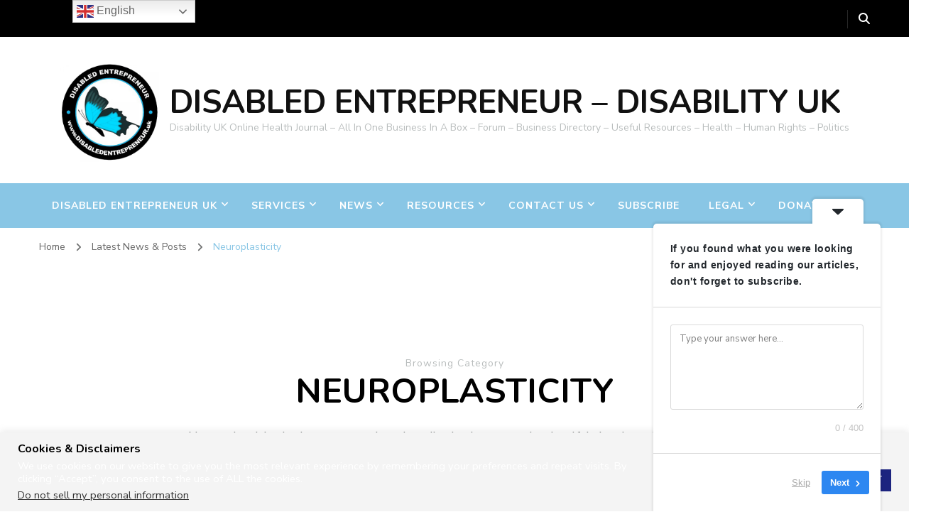

--- FILE ---
content_type: text/html; charset=UTF-8
request_url: https://disabledentrepreneur.uk/category/neuroplasticity/
body_size: 163811
content:
    <!DOCTYPE html>
    <html lang="en-GB" prefix="og: https://ogp.me/ns#">
    <head itemscope itemtype="https://schema.org/WebSite">
	    <meta charset="UTF-8">
    <meta name="viewport" content="width=device-width, initial-scale=1">
    <link rel="profile" href="https://gmpg.org/xfn/11">
    
<!-- Author Meta Tags by Molongui Authorship, visit: https://wordpress.org/plugins/molongui-authorship/ -->
<!-- /Molongui Authorship -->

<title>Neuroplasticity &#8211; DISABLED ENTREPRENEUR &#8211; DISABILITY UK</title>
<meta name='robots' content='max-image-preview:large' />
<link rel='dns-prefetch' href='//code.responsivevoice.org' />
<link rel='dns-prefetch' href='//js.stripe.com' />
<link rel='dns-prefetch' href='//fonts.googleapis.com' />
<link rel="alternate" type="application/rss+xml" title="DISABLED ENTREPRENEUR - DISABILITY UK &raquo; Feed" href="https://disabledentrepreneur.uk/feed/" />
<link rel="alternate" type="application/rss+xml" title="DISABLED ENTREPRENEUR - DISABILITY UK &raquo; Comments Feed" href="https://disabledentrepreneur.uk/comments/feed/" />
<link rel="alternate" type="application/rss+xml" title="DISABLED ENTREPRENEUR - DISABILITY UK &raquo; Neuroplasticity Category Feed" href="https://disabledentrepreneur.uk/category/neuroplasticity/feed/" />
		<!-- This site uses the Google Analytics by MonsterInsights plugin v9.11.1 - Using Analytics tracking - https://www.monsterinsights.com/ -->
							<script src="//www.googletagmanager.com/gtag/js?id=G-5WTW63E3G2"  data-cfasync="false" data-wpfc-render="false" type="text/javascript" async></script>
			<script data-cfasync="false" data-wpfc-render="false" type="text/javascript">
				var mi_version = '9.11.1';
				var mi_track_user = true;
				var mi_no_track_reason = '';
								var MonsterInsightsDefaultLocations = {"page_location":"https:\/\/disabledentrepreneur.uk\/category\/neuroplasticity\/"};
								if ( typeof MonsterInsightsPrivacyGuardFilter === 'function' ) {
					var MonsterInsightsLocations = (typeof MonsterInsightsExcludeQuery === 'object') ? MonsterInsightsPrivacyGuardFilter( MonsterInsightsExcludeQuery ) : MonsterInsightsPrivacyGuardFilter( MonsterInsightsDefaultLocations );
				} else {
					var MonsterInsightsLocations = (typeof MonsterInsightsExcludeQuery === 'object') ? MonsterInsightsExcludeQuery : MonsterInsightsDefaultLocations;
				}

								var disableStrs = [
										'ga-disable-G-5WTW63E3G2',
									];

				/* Function to detect opted out users */
				function __gtagTrackerIsOptedOut() {
					for (var index = 0; index < disableStrs.length; index++) {
						if (document.cookie.indexOf(disableStrs[index] + '=true') > -1) {
							return true;
						}
					}

					return false;
				}

				/* Disable tracking if the opt-out cookie exists. */
				if (__gtagTrackerIsOptedOut()) {
					for (var index = 0; index < disableStrs.length; index++) {
						window[disableStrs[index]] = true;
					}
				}

				/* Opt-out function */
				function __gtagTrackerOptout() {
					for (var index = 0; index < disableStrs.length; index++) {
						document.cookie = disableStrs[index] + '=true; expires=Thu, 31 Dec 2099 23:59:59 UTC; path=/';
						window[disableStrs[index]] = true;
					}
				}

				if ('undefined' === typeof gaOptout) {
					function gaOptout() {
						__gtagTrackerOptout();
					}
				}
								window.dataLayer = window.dataLayer || [];

				window.MonsterInsightsDualTracker = {
					helpers: {},
					trackers: {},
				};
				if (mi_track_user) {
					function __gtagDataLayer() {
						dataLayer.push(arguments);
					}

					function __gtagTracker(type, name, parameters) {
						if (!parameters) {
							parameters = {};
						}

						if (parameters.send_to) {
							__gtagDataLayer.apply(null, arguments);
							return;
						}

						if (type === 'event') {
														parameters.send_to = monsterinsights_frontend.v4_id;
							var hookName = name;
							if (typeof parameters['event_category'] !== 'undefined') {
								hookName = parameters['event_category'] + ':' + name;
							}

							if (typeof MonsterInsightsDualTracker.trackers[hookName] !== 'undefined') {
								MonsterInsightsDualTracker.trackers[hookName](parameters);
							} else {
								__gtagDataLayer('event', name, parameters);
							}
							
						} else {
							__gtagDataLayer.apply(null, arguments);
						}
					}

					__gtagTracker('js', new Date());
					__gtagTracker('set', {
						'developer_id.dZGIzZG': true,
											});
					if ( MonsterInsightsLocations.page_location ) {
						__gtagTracker('set', MonsterInsightsLocations);
					}
										__gtagTracker('config', 'G-5WTW63E3G2', {"forceSSL":"true","link_attribution":"true"} );
										window.gtag = __gtagTracker;										(function () {
						/* https://developers.google.com/analytics/devguides/collection/analyticsjs/ */
						/* ga and __gaTracker compatibility shim. */
						var noopfn = function () {
							return null;
						};
						var newtracker = function () {
							return new Tracker();
						};
						var Tracker = function () {
							return null;
						};
						var p = Tracker.prototype;
						p.get = noopfn;
						p.set = noopfn;
						p.send = function () {
							var args = Array.prototype.slice.call(arguments);
							args.unshift('send');
							__gaTracker.apply(null, args);
						};
						var __gaTracker = function () {
							var len = arguments.length;
							if (len === 0) {
								return;
							}
							var f = arguments[len - 1];
							if (typeof f !== 'object' || f === null || typeof f.hitCallback !== 'function') {
								if ('send' === arguments[0]) {
									var hitConverted, hitObject = false, action;
									if ('event' === arguments[1]) {
										if ('undefined' !== typeof arguments[3]) {
											hitObject = {
												'eventAction': arguments[3],
												'eventCategory': arguments[2],
												'eventLabel': arguments[4],
												'value': arguments[5] ? arguments[5] : 1,
											}
										}
									}
									if ('pageview' === arguments[1]) {
										if ('undefined' !== typeof arguments[2]) {
											hitObject = {
												'eventAction': 'page_view',
												'page_path': arguments[2],
											}
										}
									}
									if (typeof arguments[2] === 'object') {
										hitObject = arguments[2];
									}
									if (typeof arguments[5] === 'object') {
										Object.assign(hitObject, arguments[5]);
									}
									if ('undefined' !== typeof arguments[1].hitType) {
										hitObject = arguments[1];
										if ('pageview' === hitObject.hitType) {
											hitObject.eventAction = 'page_view';
										}
									}
									if (hitObject) {
										action = 'timing' === arguments[1].hitType ? 'timing_complete' : hitObject.eventAction;
										hitConverted = mapArgs(hitObject);
										__gtagTracker('event', action, hitConverted);
									}
								}
								return;
							}

							function mapArgs(args) {
								var arg, hit = {};
								var gaMap = {
									'eventCategory': 'event_category',
									'eventAction': 'event_action',
									'eventLabel': 'event_label',
									'eventValue': 'event_value',
									'nonInteraction': 'non_interaction',
									'timingCategory': 'event_category',
									'timingVar': 'name',
									'timingValue': 'value',
									'timingLabel': 'event_label',
									'page': 'page_path',
									'location': 'page_location',
									'title': 'page_title',
									'referrer' : 'page_referrer',
								};
								for (arg in args) {
																		if (!(!args.hasOwnProperty(arg) || !gaMap.hasOwnProperty(arg))) {
										hit[gaMap[arg]] = args[arg];
									} else {
										hit[arg] = args[arg];
									}
								}
								return hit;
							}

							try {
								f.hitCallback();
							} catch (ex) {
							}
						};
						__gaTracker.create = newtracker;
						__gaTracker.getByName = newtracker;
						__gaTracker.getAll = function () {
							return [];
						};
						__gaTracker.remove = noopfn;
						__gaTracker.loaded = true;
						window['__gaTracker'] = __gaTracker;
					})();
									} else {
										console.log("");
					(function () {
						function __gtagTracker() {
							return null;
						}

						window['__gtagTracker'] = __gtagTracker;
						window['gtag'] = __gtagTracker;
					})();
									}
			</script>
							<!-- / Google Analytics by MonsterInsights -->
		<style id='wp-img-auto-sizes-contain-inline-css' type='text/css'>
img:is([sizes=auto i],[sizes^="auto," i]){contain-intrinsic-size:3000px 1500px}
/*# sourceURL=wp-img-auto-sizes-contain-inline-css */
</style>
<link rel='stylesheet' id='sdm-styles-css' href='https://disabledentrepreneur.uk/wp-content/plugins/simple-download-monitor/css/sdm_wp_styles.css?ver=6.9' type='text/css' media='all' />
<link rel='stylesheet' id='givewp-campaign-blocks-fonts-css' href='https://fonts.googleapis.com/css2?family=Inter%3Awght%40400%3B500%3B600%3B700&#038;display=swap&#038;ver=6.9' type='text/css' media='all' />
<link rel='stylesheet' id='jquery-ui-css-css' href='https://disabledentrepreneur.uk/wp-content/plugins/lifepress/assets/libs/jquery-ui/jquery-ui.css?ver=2.2.1' type='text/css' media='all' />
<style id='wp-emoji-styles-inline-css' type='text/css'>

	img.wp-smiley, img.emoji {
		display: inline !important;
		border: none !important;
		box-shadow: none !important;
		height: 1em !important;
		width: 1em !important;
		margin: 0 0.07em !important;
		vertical-align: -0.1em !important;
		background: none !important;
		padding: 0 !important;
	}
/*# sourceURL=wp-emoji-styles-inline-css */
</style>
<style id='wp-block-library-inline-css' type='text/css'>
:root{--wp-block-synced-color:#7a00df;--wp-block-synced-color--rgb:122,0,223;--wp-bound-block-color:var(--wp-block-synced-color);--wp-editor-canvas-background:#ddd;--wp-admin-theme-color:#007cba;--wp-admin-theme-color--rgb:0,124,186;--wp-admin-theme-color-darker-10:#006ba1;--wp-admin-theme-color-darker-10--rgb:0,107,160.5;--wp-admin-theme-color-darker-20:#005a87;--wp-admin-theme-color-darker-20--rgb:0,90,135;--wp-admin-border-width-focus:2px}@media (min-resolution:192dpi){:root{--wp-admin-border-width-focus:1.5px}}.wp-element-button{cursor:pointer}:root .has-very-light-gray-background-color{background-color:#eee}:root .has-very-dark-gray-background-color{background-color:#313131}:root .has-very-light-gray-color{color:#eee}:root .has-very-dark-gray-color{color:#313131}:root .has-vivid-green-cyan-to-vivid-cyan-blue-gradient-background{background:linear-gradient(135deg,#00d084,#0693e3)}:root .has-purple-crush-gradient-background{background:linear-gradient(135deg,#34e2e4,#4721fb 50%,#ab1dfe)}:root .has-hazy-dawn-gradient-background{background:linear-gradient(135deg,#faaca8,#dad0ec)}:root .has-subdued-olive-gradient-background{background:linear-gradient(135deg,#fafae1,#67a671)}:root .has-atomic-cream-gradient-background{background:linear-gradient(135deg,#fdd79a,#004a59)}:root .has-nightshade-gradient-background{background:linear-gradient(135deg,#330968,#31cdcf)}:root .has-midnight-gradient-background{background:linear-gradient(135deg,#020381,#2874fc)}:root{--wp--preset--font-size--normal:16px;--wp--preset--font-size--huge:42px}.has-regular-font-size{font-size:1em}.has-larger-font-size{font-size:2.625em}.has-normal-font-size{font-size:var(--wp--preset--font-size--normal)}.has-huge-font-size{font-size:var(--wp--preset--font-size--huge)}:root .has-text-align-center{text-align:center}:root .has-text-align-left{text-align:left}:root .has-text-align-right{text-align:right}.has-fit-text{white-space:nowrap!important}#end-resizable-editor-section{display:none}.aligncenter{clear:both}.items-justified-left{justify-content:flex-start}.items-justified-center{justify-content:center}.items-justified-right{justify-content:flex-end}.items-justified-space-between{justify-content:space-between}.screen-reader-text{word-wrap:normal!important;border:0;clip-path:inset(50%);height:1px;margin:-1px;overflow:hidden;padding:0;position:absolute;width:1px}.screen-reader-text:focus{background-color:#ddd;clip-path:none;color:#444;display:block;font-size:1em;height:auto;left:5px;line-height:normal;padding:15px 23px 14px;text-decoration:none;top:5px;width:auto;z-index:100000}html :where(.has-border-color){border-style:solid}html :where([style*=border-top-color]){border-top-style:solid}html :where([style*=border-right-color]){border-right-style:solid}html :where([style*=border-bottom-color]){border-bottom-style:solid}html :where([style*=border-left-color]){border-left-style:solid}html :where([style*=border-width]){border-style:solid}html :where([style*=border-top-width]){border-top-style:solid}html :where([style*=border-right-width]){border-right-style:solid}html :where([style*=border-bottom-width]){border-bottom-style:solid}html :where([style*=border-left-width]){border-left-style:solid}html :where(img[class*=wp-image-]){height:auto;max-width:100%}:where(figure){margin:0 0 1em}html :where(.is-position-sticky){--wp-admin--admin-bar--position-offset:var(--wp-admin--admin-bar--height,0px)}@media screen and (max-width:600px){html :where(.is-position-sticky){--wp-admin--admin-bar--position-offset:0px}}

/*# sourceURL=wp-block-library-inline-css */
</style><style id='global-styles-inline-css' type='text/css'>
:root{--wp--preset--aspect-ratio--square: 1;--wp--preset--aspect-ratio--4-3: 4/3;--wp--preset--aspect-ratio--3-4: 3/4;--wp--preset--aspect-ratio--3-2: 3/2;--wp--preset--aspect-ratio--2-3: 2/3;--wp--preset--aspect-ratio--16-9: 16/9;--wp--preset--aspect-ratio--9-16: 9/16;--wp--preset--color--black: #000000;--wp--preset--color--cyan-bluish-gray: #abb8c3;--wp--preset--color--white: #ffffff;--wp--preset--color--pale-pink: #f78da7;--wp--preset--color--vivid-red: #cf2e2e;--wp--preset--color--luminous-vivid-orange: #ff6900;--wp--preset--color--luminous-vivid-amber: #fcb900;--wp--preset--color--light-green-cyan: #7bdcb5;--wp--preset--color--vivid-green-cyan: #00d084;--wp--preset--color--pale-cyan-blue: #8ed1fc;--wp--preset--color--vivid-cyan-blue: #0693e3;--wp--preset--color--vivid-purple: #9b51e0;--wp--preset--gradient--vivid-cyan-blue-to-vivid-purple: linear-gradient(135deg,rgb(6,147,227) 0%,rgb(155,81,224) 100%);--wp--preset--gradient--light-green-cyan-to-vivid-green-cyan: linear-gradient(135deg,rgb(122,220,180) 0%,rgb(0,208,130) 100%);--wp--preset--gradient--luminous-vivid-amber-to-luminous-vivid-orange: linear-gradient(135deg,rgb(252,185,0) 0%,rgb(255,105,0) 100%);--wp--preset--gradient--luminous-vivid-orange-to-vivid-red: linear-gradient(135deg,rgb(255,105,0) 0%,rgb(207,46,46) 100%);--wp--preset--gradient--very-light-gray-to-cyan-bluish-gray: linear-gradient(135deg,rgb(238,238,238) 0%,rgb(169,184,195) 100%);--wp--preset--gradient--cool-to-warm-spectrum: linear-gradient(135deg,rgb(74,234,220) 0%,rgb(151,120,209) 20%,rgb(207,42,186) 40%,rgb(238,44,130) 60%,rgb(251,105,98) 80%,rgb(254,248,76) 100%);--wp--preset--gradient--blush-light-purple: linear-gradient(135deg,rgb(255,206,236) 0%,rgb(152,150,240) 100%);--wp--preset--gradient--blush-bordeaux: linear-gradient(135deg,rgb(254,205,165) 0%,rgb(254,45,45) 50%,rgb(107,0,62) 100%);--wp--preset--gradient--luminous-dusk: linear-gradient(135deg,rgb(255,203,112) 0%,rgb(199,81,192) 50%,rgb(65,88,208) 100%);--wp--preset--gradient--pale-ocean: linear-gradient(135deg,rgb(255,245,203) 0%,rgb(182,227,212) 50%,rgb(51,167,181) 100%);--wp--preset--gradient--electric-grass: linear-gradient(135deg,rgb(202,248,128) 0%,rgb(113,206,126) 100%);--wp--preset--gradient--midnight: linear-gradient(135deg,rgb(2,3,129) 0%,rgb(40,116,252) 100%);--wp--preset--font-size--small: 13px;--wp--preset--font-size--medium: 20px;--wp--preset--font-size--large: 36px;--wp--preset--font-size--x-large: 42px;--wp--preset--spacing--20: 0.44rem;--wp--preset--spacing--30: 0.67rem;--wp--preset--spacing--40: 1rem;--wp--preset--spacing--50: 1.5rem;--wp--preset--spacing--60: 2.25rem;--wp--preset--spacing--70: 3.38rem;--wp--preset--spacing--80: 5.06rem;--wp--preset--shadow--natural: 6px 6px 9px rgba(0, 0, 0, 0.2);--wp--preset--shadow--deep: 12px 12px 50px rgba(0, 0, 0, 0.4);--wp--preset--shadow--sharp: 6px 6px 0px rgba(0, 0, 0, 0.2);--wp--preset--shadow--outlined: 6px 6px 0px -3px rgb(255, 255, 255), 6px 6px rgb(0, 0, 0);--wp--preset--shadow--crisp: 6px 6px 0px rgb(0, 0, 0);}:where(.is-layout-flex){gap: 0.5em;}:where(.is-layout-grid){gap: 0.5em;}body .is-layout-flex{display: flex;}.is-layout-flex{flex-wrap: wrap;align-items: center;}.is-layout-flex > :is(*, div){margin: 0;}body .is-layout-grid{display: grid;}.is-layout-grid > :is(*, div){margin: 0;}:where(.wp-block-columns.is-layout-flex){gap: 2em;}:where(.wp-block-columns.is-layout-grid){gap: 2em;}:where(.wp-block-post-template.is-layout-flex){gap: 1.25em;}:where(.wp-block-post-template.is-layout-grid){gap: 1.25em;}.has-black-color{color: var(--wp--preset--color--black) !important;}.has-cyan-bluish-gray-color{color: var(--wp--preset--color--cyan-bluish-gray) !important;}.has-white-color{color: var(--wp--preset--color--white) !important;}.has-pale-pink-color{color: var(--wp--preset--color--pale-pink) !important;}.has-vivid-red-color{color: var(--wp--preset--color--vivid-red) !important;}.has-luminous-vivid-orange-color{color: var(--wp--preset--color--luminous-vivid-orange) !important;}.has-luminous-vivid-amber-color{color: var(--wp--preset--color--luminous-vivid-amber) !important;}.has-light-green-cyan-color{color: var(--wp--preset--color--light-green-cyan) !important;}.has-vivid-green-cyan-color{color: var(--wp--preset--color--vivid-green-cyan) !important;}.has-pale-cyan-blue-color{color: var(--wp--preset--color--pale-cyan-blue) !important;}.has-vivid-cyan-blue-color{color: var(--wp--preset--color--vivid-cyan-blue) !important;}.has-vivid-purple-color{color: var(--wp--preset--color--vivid-purple) !important;}.has-black-background-color{background-color: var(--wp--preset--color--black) !important;}.has-cyan-bluish-gray-background-color{background-color: var(--wp--preset--color--cyan-bluish-gray) !important;}.has-white-background-color{background-color: var(--wp--preset--color--white) !important;}.has-pale-pink-background-color{background-color: var(--wp--preset--color--pale-pink) !important;}.has-vivid-red-background-color{background-color: var(--wp--preset--color--vivid-red) !important;}.has-luminous-vivid-orange-background-color{background-color: var(--wp--preset--color--luminous-vivid-orange) !important;}.has-luminous-vivid-amber-background-color{background-color: var(--wp--preset--color--luminous-vivid-amber) !important;}.has-light-green-cyan-background-color{background-color: var(--wp--preset--color--light-green-cyan) !important;}.has-vivid-green-cyan-background-color{background-color: var(--wp--preset--color--vivid-green-cyan) !important;}.has-pale-cyan-blue-background-color{background-color: var(--wp--preset--color--pale-cyan-blue) !important;}.has-vivid-cyan-blue-background-color{background-color: var(--wp--preset--color--vivid-cyan-blue) !important;}.has-vivid-purple-background-color{background-color: var(--wp--preset--color--vivid-purple) !important;}.has-black-border-color{border-color: var(--wp--preset--color--black) !important;}.has-cyan-bluish-gray-border-color{border-color: var(--wp--preset--color--cyan-bluish-gray) !important;}.has-white-border-color{border-color: var(--wp--preset--color--white) !important;}.has-pale-pink-border-color{border-color: var(--wp--preset--color--pale-pink) !important;}.has-vivid-red-border-color{border-color: var(--wp--preset--color--vivid-red) !important;}.has-luminous-vivid-orange-border-color{border-color: var(--wp--preset--color--luminous-vivid-orange) !important;}.has-luminous-vivid-amber-border-color{border-color: var(--wp--preset--color--luminous-vivid-amber) !important;}.has-light-green-cyan-border-color{border-color: var(--wp--preset--color--light-green-cyan) !important;}.has-vivid-green-cyan-border-color{border-color: var(--wp--preset--color--vivid-green-cyan) !important;}.has-pale-cyan-blue-border-color{border-color: var(--wp--preset--color--pale-cyan-blue) !important;}.has-vivid-cyan-blue-border-color{border-color: var(--wp--preset--color--vivid-cyan-blue) !important;}.has-vivid-purple-border-color{border-color: var(--wp--preset--color--vivid-purple) !important;}.has-vivid-cyan-blue-to-vivid-purple-gradient-background{background: var(--wp--preset--gradient--vivid-cyan-blue-to-vivid-purple) !important;}.has-light-green-cyan-to-vivid-green-cyan-gradient-background{background: var(--wp--preset--gradient--light-green-cyan-to-vivid-green-cyan) !important;}.has-luminous-vivid-amber-to-luminous-vivid-orange-gradient-background{background: var(--wp--preset--gradient--luminous-vivid-amber-to-luminous-vivid-orange) !important;}.has-luminous-vivid-orange-to-vivid-red-gradient-background{background: var(--wp--preset--gradient--luminous-vivid-orange-to-vivid-red) !important;}.has-very-light-gray-to-cyan-bluish-gray-gradient-background{background: var(--wp--preset--gradient--very-light-gray-to-cyan-bluish-gray) !important;}.has-cool-to-warm-spectrum-gradient-background{background: var(--wp--preset--gradient--cool-to-warm-spectrum) !important;}.has-blush-light-purple-gradient-background{background: var(--wp--preset--gradient--blush-light-purple) !important;}.has-blush-bordeaux-gradient-background{background: var(--wp--preset--gradient--blush-bordeaux) !important;}.has-luminous-dusk-gradient-background{background: var(--wp--preset--gradient--luminous-dusk) !important;}.has-pale-ocean-gradient-background{background: var(--wp--preset--gradient--pale-ocean) !important;}.has-electric-grass-gradient-background{background: var(--wp--preset--gradient--electric-grass) !important;}.has-midnight-gradient-background{background: var(--wp--preset--gradient--midnight) !important;}.has-small-font-size{font-size: var(--wp--preset--font-size--small) !important;}.has-medium-font-size{font-size: var(--wp--preset--font-size--medium) !important;}.has-large-font-size{font-size: var(--wp--preset--font-size--large) !important;}.has-x-large-font-size{font-size: var(--wp--preset--font-size--x-large) !important;}
/*# sourceURL=global-styles-inline-css */
</style>

<style id='classic-theme-styles-inline-css' type='text/css'>
.wp-block-button__link{background-color:#32373c;border-radius:9999px;box-shadow:none;color:#fff;font-size:1.125em;padding:calc(.667em + 2px) calc(1.333em + 2px);text-decoration:none}.wp-block-file__button{background:#32373c;color:#fff}.wp-block-accordion-heading{margin:0}.wp-block-accordion-heading__toggle{background-color:inherit!important;color:inherit!important}.wp-block-accordion-heading__toggle:not(:focus-visible){outline:none}.wp-block-accordion-heading__toggle:focus,.wp-block-accordion-heading__toggle:hover{background-color:inherit!important;border:none;box-shadow:none;color:inherit;padding:var(--wp--preset--spacing--20,1em) 0;text-decoration:none}.wp-block-accordion-heading__toggle:focus-visible{outline:auto;outline-offset:0}
/*# sourceURL=https://disabledentrepreneur.uk/wp-content/plugins/gutenberg/build/styles/block-library/classic.css */
</style>
<link rel='stylesheet' id='awsm-ead-public-css' href='https://disabledentrepreneur.uk/wp-content/plugins/embed-any-document/css/embed-public.min.css?ver=2.7.12' type='text/css' media='all' />
<link rel='stylesheet' id='blossomthemes-email-newsletter-css' href='https://disabledentrepreneur.uk/wp-content/plugins/blossomthemes-email-newsletter/public/css/blossomthemes-email-newsletter-public.min.css?ver=2.2.10' type='text/css' media='all' />
<link rel='stylesheet' id='blossomthemes-toolkit-css' href='https://disabledentrepreneur.uk/wp-content/plugins/blossomthemes-toolkit/public/css/blossomthemes-toolkit-public.min.css?ver=2.2.7' type='text/css' media='all' />
<link rel='stylesheet' id='cookie-law-info-css' href='https://disabledentrepreneur.uk/wp-content/plugins/cookie-law-info/legacy/public/css/cookie-law-info-public.css?ver=3.3.9.1' type='text/css' media='all' />
<link rel='stylesheet' id='cookie-law-info-gdpr-css' href='https://disabledentrepreneur.uk/wp-content/plugins/cookie-law-info/legacy/public/css/cookie-law-info-gdpr.css?ver=3.3.9.1' type='text/css' media='all' />
<link rel='stylesheet' id='h5ap-public-css' href='https://disabledentrepreneur.uk/wp-content/plugins/html5-audio-player/assets/css/style.css?ver=2.5.3' type='text/css' media='all' />
<link rel='stylesheet' id='rv-style-css' href='https://disabledentrepreneur.uk/wp-content/plugins/responsivevoice-text-to-speech/includes/css/responsivevoice.css?ver=6.9' type='text/css' media='all' />
<link rel='stylesheet' id='wpsd-selectize-css' href='https://disabledentrepreneur.uk/wp-content/plugins/wp-stripe-donation/assets/css/selectize.bootstrap3.min.css?ver=3.3.0' type='text/css' media='' />
<link rel='stylesheet' id='wpsd-front-css' href='https://disabledentrepreneur.uk/wp-content/plugins/wp-stripe-donation/assets/css/wpsd-front.css?ver=3.3.0' type='text/css' media='' />
<link rel='stylesheet' id='give-styles-css' href='https://disabledentrepreneur.uk/wp-content/plugins/give/build/assets/dist/css/give.css?ver=4.13.2' type='text/css' media='all' />
<link rel='stylesheet' id='give-donation-summary-style-frontend-css' href='https://disabledentrepreneur.uk/wp-content/plugins/give/build/assets/dist/css/give-donation-summary.css?ver=4.13.2' type='text/css' media='all' />
<link rel='stylesheet' id='givewp-design-system-foundation-css' href='https://disabledentrepreneur.uk/wp-content/plugins/give/build/assets/dist/css/design-system/foundation.css?ver=1.2.0' type='text/css' media='all' />
<link rel='stylesheet' id='um_story_public-css' href='https://disabledentrepreneur.uk/wp-content/plugins/um-story-lite/assets/css/um-story.min.css?ver=6.9' type='text/css' media='all' />
<link rel='stylesheet' id='blossom-coach-pro-google-fonts-css' href='https://fonts.googleapis.com/css?family=Nunito+Sans%3A200%2C300%2Cregular%2C500%2C600%2C700%2C800%2C900%2C200italic%2C300italic%2Citalic%2C500italic%2C600italic%2C700italic%2C800italic%2C900italic%7CNunito%3A200%2C300%2Cregular%2C500%2C600%2C700%2C800%2C900%2C200italic%2C300italic%2Citalic%2C500italic%2C600italic%2C700italic%2C800italic%2C900italic%7CNunito%3A700%7CNunito+Sans%3Aregular' type='text/css' media='all' />
<link rel='stylesheet' id='blossom-coach-pro-css' href='https://disabledentrepreneur.uk/wp-content/themes/blossom-coach-pro/style.min.css?ver=1758292305' type='text/css' media='all' />
<link rel='stylesheet' id='dflip-style-css' href='https://disabledentrepreneur.uk/wp-content/plugins/3d-flipbook-dflip-lite/assets/css/dflip.min.css?ver=2.4.20' type='text/css' media='all' />
<link rel='stylesheet' id='newsletter-css' href='https://disabledentrepreneur.uk/wp-content/plugins/newsletter/style.css?ver=9.1.0' type='text/css' media='all' />
<link rel='stylesheet' id='heateor_sss_frontend_css-css' href='https://disabledentrepreneur.uk/wp-content/plugins/sassy-social-share/public/css/sassy-social-share-public.css?ver=3.3.79' type='text/css' media='all' />
<style id='heateor_sss_frontend_css-inline-css' type='text/css'>
.heateor_sss_button_instagram span.heateor_sss_svg,a.heateor_sss_instagram span.heateor_sss_svg{background:radial-gradient(circle at 30% 107%,#fdf497 0,#fdf497 5%,#fd5949 45%,#d6249f 60%,#285aeb 90%)}.heateor_sss_horizontal_sharing .heateor_sss_svg,.heateor_sss_standard_follow_icons_container .heateor_sss_svg{color:#fff;border-width:0px;border-style:solid;border-color:transparent}.heateor_sss_horizontal_sharing .heateorSssTCBackground{color:#666}.heateor_sss_horizontal_sharing span.heateor_sss_svg:hover,.heateor_sss_standard_follow_icons_container span.heateor_sss_svg:hover{border-color:transparent;}.heateor_sss_vertical_sharing span.heateor_sss_svg,.heateor_sss_floating_follow_icons_container span.heateor_sss_svg{color:#fff;border-width:0px;border-style:solid;border-color:transparent;}.heateor_sss_vertical_sharing .heateorSssTCBackground{color:#666;}.heateor_sss_vertical_sharing span.heateor_sss_svg:hover,.heateor_sss_floating_follow_icons_container span.heateor_sss_svg:hover{border-color:transparent;}
/*# sourceURL=heateor_sss_frontend_css-inline-css */
</style>
<link rel='stylesheet' id='tablepress-default-css' href='https://disabledentrepreneur.uk/wp-content/plugins/tablepress/css/build/default.css?ver=3.2.6' type='text/css' media='all' />
<link rel='stylesheet' id='rpt-css' href='https://disabledentrepreneur.uk/wp-content/plugins/dk-pricr-responsive-pricing-table/inc/css/rpt_style.min.css?ver=5.1.13' type='text/css' media='all' />
<link rel='stylesheet' id='um_modal-css' href='https://disabledentrepreneur.uk/wp-content/plugins/ultimate-member/assets/css/um-modal.min.css?ver=2.11.1' type='text/css' media='all' />
<link rel='stylesheet' id='um_ui-css' href='https://disabledentrepreneur.uk/wp-content/plugins/ultimate-member/assets/libs/jquery-ui/jquery-ui.min.css?ver=1.13.2' type='text/css' media='all' />
<link rel='stylesheet' id='um_tipsy-css' href='https://disabledentrepreneur.uk/wp-content/plugins/ultimate-member/assets/libs/tipsy/tipsy.min.css?ver=1.0.0a' type='text/css' media='all' />
<link rel='stylesheet' id='um_raty-css' href='https://disabledentrepreneur.uk/wp-content/plugins/ultimate-member/assets/libs/raty/um-raty.min.css?ver=2.6.0' type='text/css' media='all' />
<link rel='stylesheet' id='select2-css' href='https://disabledentrepreneur.uk/wp-content/plugins/ultimate-member/assets/libs/select2/select2.min.css?ver=4.0.13' type='text/css' media='all' />
<link rel='stylesheet' id='um_fileupload-css' href='https://disabledentrepreneur.uk/wp-content/plugins/ultimate-member/assets/css/um-fileupload.min.css?ver=2.11.1' type='text/css' media='all' />
<link rel='stylesheet' id='um_confirm-css' href='https://disabledentrepreneur.uk/wp-content/plugins/ultimate-member/assets/libs/um-confirm/um-confirm.min.css?ver=1.0' type='text/css' media='all' />
<link rel='stylesheet' id='um_datetime-css' href='https://disabledentrepreneur.uk/wp-content/plugins/ultimate-member/assets/libs/pickadate/default.min.css?ver=3.6.2' type='text/css' media='all' />
<link rel='stylesheet' id='um_datetime_date-css' href='https://disabledentrepreneur.uk/wp-content/plugins/ultimate-member/assets/libs/pickadate/default.date.min.css?ver=3.6.2' type='text/css' media='all' />
<link rel='stylesheet' id='um_datetime_time-css' href='https://disabledentrepreneur.uk/wp-content/plugins/ultimate-member/assets/libs/pickadate/default.time.min.css?ver=3.6.2' type='text/css' media='all' />
<link rel='stylesheet' id='um_fonticons_ii-css' href='https://disabledentrepreneur.uk/wp-content/plugins/ultimate-member/assets/libs/legacy/fonticons/fonticons-ii.min.css?ver=2.11.1' type='text/css' media='all' />
<link rel='stylesheet' id='um_fonticons_fa-css' href='https://disabledentrepreneur.uk/wp-content/plugins/ultimate-member/assets/libs/legacy/fonticons/fonticons-fa.min.css?ver=2.11.1' type='text/css' media='all' />
<link rel='stylesheet' id='um_fontawesome-css' href='https://disabledentrepreneur.uk/wp-content/plugins/ultimate-member/assets/css/um-fontawesome.min.css?ver=6.5.2' type='text/css' media='all' />
<link rel='stylesheet' id='um_common-css' href='https://disabledentrepreneur.uk/wp-content/plugins/ultimate-member/assets/css/common.min.css?ver=2.11.1' type='text/css' media='all' />
<link rel='stylesheet' id='um_responsive-css' href='https://disabledentrepreneur.uk/wp-content/plugins/ultimate-member/assets/css/um-responsive.min.css?ver=2.11.1' type='text/css' media='all' />
<link rel='stylesheet' id='um_styles-css' href='https://disabledentrepreneur.uk/wp-content/plugins/ultimate-member/assets/css/um-styles.min.css?ver=2.11.1' type='text/css' media='all' />
<link rel='stylesheet' id='um_crop-css' href='https://disabledentrepreneur.uk/wp-content/plugins/ultimate-member/assets/libs/cropper/cropper.min.css?ver=1.6.1' type='text/css' media='all' />
<link rel='stylesheet' id='um_profile-css' href='https://disabledentrepreneur.uk/wp-content/plugins/ultimate-member/assets/css/um-profile.min.css?ver=2.11.1' type='text/css' media='all' />
<link rel='stylesheet' id='um_account-css' href='https://disabledentrepreneur.uk/wp-content/plugins/ultimate-member/assets/css/um-account.min.css?ver=2.11.1' type='text/css' media='all' />
<link rel='stylesheet' id='um_misc-css' href='https://disabledentrepreneur.uk/wp-content/plugins/ultimate-member/assets/css/um-misc.min.css?ver=2.11.1' type='text/css' media='all' />
<link rel='stylesheet' id='um_default_css-css' href='https://disabledentrepreneur.uk/wp-content/plugins/ultimate-member/assets/css/um-old-default.min.css?ver=2.11.1' type='text/css' media='all' />
<script type="text/javascript" src="https://disabledentrepreneur.uk/wp-content/plugins/google-analytics-for-wordpress/assets/js/frontend-gtag.min.js?ver=9.11.1" id="monsterinsights-frontend-script-js" async="async" data-wp-strategy="async"></script>
<script data-cfasync="false" data-wpfc-render="false" type="text/javascript" id='monsterinsights-frontend-script-js-extra'>/* <![CDATA[ */
var monsterinsights_frontend = {"js_events_tracking":"true","download_extensions":"doc,pdf,ppt,zip,xls,docx,pptx,xlsx","inbound_paths":"[{\"path\":\"\\\/go\\\/\",\"label\":\"affiliate\"},{\"path\":\"\\\/recommend\\\/\",\"label\":\"affiliate\"}]","home_url":"https:\/\/disabledentrepreneur.uk","hash_tracking":"false","v4_id":"G-5WTW63E3G2"};/* ]]> */
</script>
<script type="text/javascript" id="jquery-core-js-extra">
/* <![CDATA[ */
var bten_ajax_data = {"ajaxurl":"https://disabledentrepreneur.uk/wp-admin/admin-ajax.php"};
//# sourceURL=jquery-core-js-extra
/* ]]> */
</script>
<script type="text/javascript" src="https://disabledentrepreneur.uk/wp-includes/js/jquery/jquery.min.js?ver=3.7.1" id="jquery-core-js"></script>
<script type="text/javascript" src="https://disabledentrepreneur.uk/wp-includes/js/jquery/jquery-migrate.min.js?ver=3.4.1" id="jquery-migrate-js"></script>
<script type="text/javascript" id="cookie-law-info-js-extra">
/* <![CDATA[ */
var Cli_Data = {"nn_cookie_ids":[],"cookielist":[],"non_necessary_cookies":[],"ccpaEnabled":"1","ccpaRegionBased":"","ccpaBarEnabled":"","strictlyEnabled":["necessary","obligatoire"],"ccpaType":"ccpa_gdpr","js_blocking":"1","custom_integration":"","triggerDomRefresh":"","secure_cookies":""};
var cli_cookiebar_settings = {"animate_speed_hide":"500","animate_speed_show":"500","background":"#f4f4f4","border":"#b1a6a6c2","border_on":"","button_1_button_colour":"#1c247f","button_1_button_hover":"#161d66","button_1_link_colour":"#fff","button_1_as_button":"1","button_1_new_win":"","button_2_button_colour":"#333","button_2_button_hover":"#292929","button_2_link_colour":"#444","button_2_as_button":"","button_2_hidebar":"","button_3_button_colour":"#3566bb","button_3_button_hover":"#2a5296","button_3_link_colour":"#fff","button_3_as_button":"1","button_3_new_win":"","button_4_button_colour":"#000","button_4_button_hover":"#000000","button_4_link_colour":"#333333","button_4_as_button":"","button_7_button_colour":"#02dbe2","button_7_button_hover":"#02afb5","button_7_link_colour":"#fff","button_7_as_button":"1","button_7_new_win":"","font_family":"inherit","header_fix":"","notify_animate_hide":"1","notify_animate_show":"","notify_div_id":"#cookie-law-info-bar","notify_position_horizontal":"right","notify_position_vertical":"bottom","scroll_close":"","scroll_close_reload":"","accept_close_reload":"","reject_close_reload":"","showagain_tab":"1","showagain_background":"#fff","showagain_border":"#000","showagain_div_id":"#cookie-law-info-again","showagain_x_position":"100px","text":"#ffffff","show_once_yn":"","show_once":"10000","logging_on":"","as_popup":"","popup_overlay":"1","bar_heading_text":"Cookies & Disclaimers","cookie_bar_as":"banner","popup_showagain_position":"bottom-right","widget_position":"left"};
var log_object = {"ajax_url":"https://disabledentrepreneur.uk/wp-admin/admin-ajax.php"};
//# sourceURL=cookie-law-info-js-extra
/* ]]> */
</script>
<script type="text/javascript" src="https://disabledentrepreneur.uk/wp-content/plugins/cookie-law-info/legacy/public/js/cookie-law-info-public.js?ver=3.3.9.1" id="cookie-law-info-js"></script>
<script type="text/javascript" id="cookie-law-info-ccpa-js-extra">
/* <![CDATA[ */
var ccpa_data = {"opt_out_prompt":"Do you really wish to opt out?","opt_out_confirm":"Confirm","opt_out_cancel":"Cancel"};
//# sourceURL=cookie-law-info-ccpa-js-extra
/* ]]> */
</script>
<script type="text/javascript" src="https://disabledentrepreneur.uk/wp-content/plugins/cookie-law-info/legacy/admin/modules/ccpa/assets/js/cookie-law-info-ccpa.js?ver=3.3.9.1" id="cookie-law-info-ccpa-js"></script>
<script type="text/javascript" src="https://code.responsivevoice.org/responsivevoice.js" id="responsive-voice-js"></script>
<script type="text/javascript" id="sdm-scripts-js-extra">
/* <![CDATA[ */
var sdm_ajax_script = {"ajaxurl":"https://disabledentrepreneur.uk/wp-admin/admin-ajax.php"};
//# sourceURL=sdm-scripts-js-extra
/* ]]> */
</script>
<script type="text/javascript" src="https://disabledentrepreneur.uk/wp-content/plugins/simple-download-monitor/js/sdm_wp_scripts.js?ver=6.9" id="sdm-scripts-js"></script>
<script type="text/javascript" src="https://disabledentrepreneur.uk/wp-content/plugins/wp-stripe-donation/assets/js/selectize.min.js?ver=3.3.0" id="wbg-selectize-js"></script>
<script type="text/javascript" id="give-stripe-js-js-extra">
/* <![CDATA[ */
var give_stripe_vars = {"zero_based_currency":"","zero_based_currencies_list":["JPY","KRW","CLP","ISK","BIF","DJF","GNF","KHR","KPW","LAK","LKR","MGA","MZN","VUV"],"sitename":"DISABLED ENTREPRENEUR - DISABILITY UK","checkoutBtnTitle":"Donate","publishable_key":"pk_live_51DHBQlG3mUYYaIj4yIsMsltNmTgCReLuENHUko6mxX6qHlXHRJ3xbgUv0dp5O0p3tpraZ2CnniLxmmREvl8XOBAI004TmhfQlj","checkout_image":"","checkout_address":"","checkout_processing_text":"Donation Processing...","give_version":"4.13.2","cc_fields_format":"multi","card_number_placeholder_text":"Card Number","card_cvc_placeholder_text":"CVC","donate_button_text":"Donate Now","element_font_styles":{"cssSrc":false},"element_base_styles":{"color":"#32325D","fontWeight":500,"fontSize":"16px","fontSmoothing":"antialiased","::placeholder":{"color":"#222222"},":-webkit-autofill":{"color":"#e39f48"}},"element_complete_styles":{},"element_empty_styles":{},"element_invalid_styles":{},"float_labels":"","base_country":"GB","preferred_locale":"en"};
//# sourceURL=give-stripe-js-js-extra
/* ]]> */
</script>
<script type="text/javascript" src="https://js.stripe.com/v3/?ver=4.13.2" id="give-stripe-js-js"></script>
<script type="text/javascript" src="https://disabledentrepreneur.uk/wp-content/plugins/give/build/assets/dist/js/give-stripe.js?ver=4.13.2" id="give-stripe-onpage-js-js"></script>
<script type="text/javascript" src="https://disabledentrepreneur.uk/wp-content/plugins/give/build/assets/dist/js/give-stripe-sepa.js?ver=4.13.2" id="give-stripe-sepa-js"></script>
<script type="text/javascript" src="https://disabledentrepreneur.uk/wp-content/plugins/give/build/assets/dist/js/give-stripe-becs.js?ver=4.13.2" id="give-stripe-becs-js"></script>
<script type="text/javascript" src="https://disabledentrepreneur.uk/wp-content/plugins/gutenberg/build/scripts/hooks/index.min.js?ver=1765975716208" id="wp-hooks-js"></script>
<script type="text/javascript" src="https://disabledentrepreneur.uk/wp-content/plugins/gutenberg/build/scripts/i18n/index.min.js?ver=1765975718652" id="wp-i18n-js"></script>
<script type="text/javascript" id="wp-i18n-js-after">
/* <![CDATA[ */
wp.i18n.setLocaleData( { 'text direction\u0004ltr': [ 'ltr' ] } );
//# sourceURL=wp-i18n-js-after
/* ]]> */
</script>
<script type="text/javascript" id="give-js-extra">
/* <![CDATA[ */
var give_global_vars = {"ajaxurl":"https://disabledentrepreneur.uk/wp-admin/admin-ajax.php","checkout_nonce":"5eb6375c6a","currency":"GBP","currency_sign":"\u00a3","currency_pos":"before","thousands_separator":",","decimal_separator":".","no_gateway":"Please select a payment method.","bad_minimum":"The minimum custom donation amount for this form is","bad_maximum":"The maximum custom donation amount for this form is","general_loading":"Loading...","purchase_loading":"Please Wait...","textForOverlayScreen":"\u003Ch3\u003EProcessing...\u003C/h3\u003E\u003Cp\u003EThis will only take a second!\u003C/p\u003E","number_decimals":"2","is_test_mode":"","give_version":"4.13.2","magnific_options":{"main_class":"give-modal","close_on_bg_click":false},"form_translation":{"payment-mode":"Please select payment mode.","give_first":"Please enter your first name.","give_last":"Please enter your last name.","give_email":"Please enter a valid email address.","give_user_login":"Invalid email address or username.","give_user_pass":"Enter a password.","give_user_pass_confirm":"Enter the password confirmation.","give_agree_to_terms":"You must agree to the terms and conditions."},"confirm_email_sent_message":"Please check your email and click on the link to access your complete donation history.","ajax_vars":{"ajaxurl":"https://disabledentrepreneur.uk/wp-admin/admin-ajax.php","ajaxNonce":"968492d319","loading":"Loading","select_option":"Please select an option","default_gateway":"stripe","permalinks":"1","number_decimals":2},"cookie_hash":"886c3b2d1599d364ec783e5d641efbd0","session_nonce_cookie_name":"wp-give_session_reset_nonce_886c3b2d1599d364ec783e5d641efbd0","session_cookie_name":"wp-give_session_886c3b2d1599d364ec783e5d641efbd0","delete_session_nonce_cookie":"0"};
var giveApiSettings = {"root":"https://disabledentrepreneur.uk/wp-json/give-api/v2/","rest_base":"give-api/v2"};
//# sourceURL=give-js-extra
/* ]]> */
</script>
<script type="text/javascript" src="https://disabledentrepreneur.uk/wp-content/plugins/give/build/assets/dist/js/give.js?ver=8540f4f50a2032d9c5b5" id="give-js"></script>
<script type="text/javascript" src="https://disabledentrepreneur.uk/wp-includes/js/dist/vendor/wp-polyfill.min.js?ver=3.15.0" id="wp-polyfill-js"></script>
<script type="text/javascript" src="https://disabledentrepreneur.uk/wp-content/plugins/gutenberg/build/scripts/vendors/react.min.js?ver=18" id="react-js" data-wp-strategy="defer"></script>
<script type="text/javascript" src="https://disabledentrepreneur.uk/wp-content/plugins/gutenberg/build/scripts/vendors/react-jsx-runtime.min.js?ver=18" id="react-jsx-runtime-js"></script>
<script type="text/javascript" src="https://disabledentrepreneur.uk/wp-content/plugins/um-story-lite/assets/js/um-story.min.js?ver=6.9" id="um_story-js"></script>
<script type="text/javascript" src="https://disabledentrepreneur.uk/wp-content/plugins/dk-pricr-responsive-pricing-table/inc/js/rpt.min.js?ver=5.1.13" id="rpt-js"></script>
<script type="text/javascript" src="https://disabledentrepreneur.uk/wp-content/plugins/ultimate-member/assets/js/um-gdpr.min.js?ver=2.11.1" id="um-gdpr-js"></script>
<link rel="https://api.w.org/" href="https://disabledentrepreneur.uk/wp-json/" /><link rel="alternate" title="JSON" type="application/json" href="https://disabledentrepreneur.uk/wp-json/wp/v2/categories/134" /><link rel="EditURI" type="application/rsd+xml" title="RSD" href="https://disabledentrepreneur.uk/xmlrpc.php?rsd" />
<meta name="generator" content="WordPress 6.9" />
        <script>
            var errorQueue = [];
            let timeout;

            var errorMessage = '';


            function isBot() {
                const bots = ['crawler', 'spider', 'baidu', 'duckduckgo', 'bot', 'googlebot', 'bingbot', 'facebook', 'slurp', 'twitter', 'yahoo'];
                const userAgent = navigator.userAgent.toLowerCase();
                return bots.some(bot => userAgent.includes(bot));
            }

            /*
            window.onerror = function(msg, url, line) {
            // window.addEventListener('error', function(event) {
                console.error("Linha 600");

                var errorMessage = [
                    'Message: ' + msg,
                    'URL: ' + url,
                    'Line: ' + line
                ].join(' - ');
                */


            // Captura erros síncronos e alguns assíncronos
            window.addEventListener('error', function(event) {
                var msg = event.message;
                if (msg === "Script error.") {
                    console.error("Script error detected - maybe problem cross-origin");
                    return;
                }
                errorMessage = [
                    'Message: ' + msg,
                    'URL: ' + event.filename,
                    'Line: ' + event.lineno
                ].join(' - ');
                if (isBot()) {
                    return;
                }
                errorQueue.push(errorMessage);
                handleErrorQueue();
            });

            // Captura rejeições de promessas
            window.addEventListener('unhandledrejection', function(event) {
                errorMessage = 'Promise Rejection: ' + (event.reason || 'Unknown reason');
                if (isBot()) {
                    return;
                }
                errorQueue.push(errorMessage);
                handleErrorQueue();
            });

            // Função auxiliar para gerenciar a fila de erros
            function handleErrorQueue() {
                if (errorQueue.length >= 5) {
                    sendErrorsToServer();
                } else {
                    clearTimeout(timeout);
                    timeout = setTimeout(sendErrorsToServer, 5000);
                }
            }





            function sendErrorsToServer() {
                if (errorQueue.length > 0) {
                    var message;
                    if (errorQueue.length === 1) {
                        // Se houver apenas um erro, mantenha o formato atual
                        message = errorQueue[0];
                    } else {
                        // Se houver múltiplos erros, use quebras de linha para separá-los
                        message = errorQueue.join('\n\n');
                    }
                    var xhr = new XMLHttpRequest();
                    var nonce = '05ae9e2819';
                    var ajaxurl = 'https://disabledentrepreneur.uk/wp-admin/admin-ajax.php?action=bill_minozzi_js_error_catched&_wpnonce=05ae9e2819';
                    xhr.open('POST', encodeURI(ajaxurl));
                    xhr.setRequestHeader('Content-Type', 'application/x-www-form-urlencoded');
                    xhr.onload = function() {
                        if (xhr.status === 200) {
                            // console.log('Success:', xhr.responseText);
                        } else {
                            console.log('Error:', xhr.status);
                        }
                    };
                    xhr.onerror = function() {
                        console.error('Request failed');
                    };
                    xhr.send('action=bill_minozzi_js_error_catched&_wpnonce=' + nonce + '&bill_js_error_catched=' + encodeURIComponent(message));
                    errorQueue = []; // Limpa a fila de erros após o envio
                }
            }

            function sendErrorsToServer() {
                if (errorQueue.length > 0) {
                    var message = errorQueue.join(' | ');
                    //console.error(message);
                    var xhr = new XMLHttpRequest();
                    var nonce = '05ae9e2819';
                    var ajaxurl = 'https://disabledentrepreneur.uk/wp-admin/admin-ajax.php?action=bill_minozzi_js_error_catched&_wpnonce=05ae9e2819'; // No need to esc_js here
                    xhr.open('POST', encodeURI(ajaxurl));
                    xhr.setRequestHeader('Content-Type', 'application/x-www-form-urlencoded');
                    xhr.onload = function() {
                        if (xhr.status === 200) {
                            //console.log('Success:::', xhr.responseText);
                        } else {
                            console.log('Error:', xhr.status);
                        }
                    };
                    xhr.onerror = function() {
                        console.error('Request failed');
                    };
                    xhr.send('action=bill_minozzi_js_error_catched&_wpnonce=' + nonce + '&bill_js_error_catched=' + encodeURIComponent(message));
                    errorQueue = []; // Clear the error queue after sending
                }
            }

            function sendErrorsToServer() {
                if (errorQueue.length > 0) {
                    var message = errorQueue.join('\n\n'); // Usa duas quebras de linha como separador
                    var xhr = new XMLHttpRequest();
                    var nonce = '05ae9e2819';
                    var ajaxurl = 'https://disabledentrepreneur.uk/wp-admin/admin-ajax.php?action=bill_minozzi_js_error_catched&_wpnonce=05ae9e2819';
                    xhr.open('POST', encodeURI(ajaxurl));
                    xhr.setRequestHeader('Content-Type', 'application/x-www-form-urlencoded');
                    xhr.onload = function() {
                        if (xhr.status === 200) {
                            // console.log('Success:', xhr.responseText);
                        } else {
                            console.log('Error:', xhr.status);
                        }
                    };
                    xhr.onerror = function() {
                        console.error('Request failed');
                    };
                    xhr.send('action=bill_minozzi_js_error_catched&_wpnonce=' + nonce + '&bill_js_error_catched=' + encodeURIComponent(message));
                    errorQueue = []; // Limpa a fila de erros após o envio
                }
            }
            window.addEventListener('beforeunload', sendErrorsToServer);
        </script>
<style type="text/css">
			.aiovg-player {
				display: block;
				position: relative;
				border-radius: 3px;
				padding-bottom: 56.25%;
				width: 100%;
				height: 0;	
				overflow: hidden;
			}
			
			.aiovg-player iframe,
			.aiovg-player .video-js,
			.aiovg-player .plyr {
				--plyr-color-main: #00b2ff;
				position: absolute;
				inset: 0;	
				margin: 0;
				padding: 0;
				width: 100%;
				height: 100%;
			}
		</style>		<meta charset="utf-8">
		<meta name="abstract" content="Disability UK Online Health Journal - All In One Business In A Box - Forum - Business Directory - Useful Resources - Health - Human Rights - Politics">
		<meta name="author" content="RMB EDITOR">
		<meta name="classification" content="&#039;Mr Tibbles&#039; The MS Cat Reporter, 5,4,3,2,1, Method, AAC Devices, Abdominal aortic aneurysm, Abdominal Infections, Ableism, Ableist Attitudes, Abnormalities Brain and Spinal Cord, Absorbent Products, Abusive Relationships, Academia, Academic Papers, Academic Standards (APA), Access, Accessibility, Accessibility &amp; Inclusion, Accessibility Radar Key, Accessibility Tools, Accessibility Tours, Accounting, ACE Inhibitors, Acid Rain, Acid Reflus, Acidemia, Acne, Action Fraud, Action on Smoking and Health (ASH), Acupuncture, Acute cholecystitis, Acute Distress, Acute lymphoblastic leukaemia, Acute lymphoblastic leukaemia: Children, Acute myeloid leukaemia, Acute pancreatitis, Adaptive Learning, Adderall, Addiction, Addison’s disease, Additives, ADHD, Administration Earnings Threshold (AET), Administrative Law, Advanced Prosthetics, Advertising, Advisory, Conciliation and Arbitration Service (ACAS), Advocacy, Advocate, Affiliate Marketing, Aflatoxin, Age Restriction, Ageism, Aging, Agoraphobia, Agriculture, AI, AI Assistant, AI Blog, AI Chatbot, AI Digital Trust, AI Inventions, AI Technology, AI Voice, Air Quality, Airborne Dust Particles, Airborne Virus, Airport Parking Meet &amp; Greet, Alcohol, Alcohol Abuse, Alcohol Allergy, Alcohol-related liver disease, Alemtuzumab, Allergic Reaction, Allergic rhinitis, Allergies, Altered States, Alzheimer&#039;s Disease, Alzheimer’s disease, Americans with Disabilities Act (ADA), Amniocentesis, Amputation, Amyotrophic Lateral Sclerosis (ALS), Anal cancer, Anaphylaxis, Andropause, Anesthesia, Anesthetic, Aneurysms, Angina, Angioedema, Angiotensin II Receptor Blockers (ARBs), Animal Welfare, Animals, Ankylosing spondylitis, Anorexia, Anorexia nervosa, Anti-Immigration, Anti-Inflammatory, Anti-MDA5 Positive Dermatomyositis, Antibacterial, Antibiotic Resistance, Antibiotics, Antidepressant, Antisocial Personality Disorder, Anxiety, Aortic Surgery, Aphantasia, Apocalypse, App Design &amp; Development, Appendicitis, Arbitration, Aromatherapy, Arrhythmias, Arrogance, Art Therapy, Arthritis, Article 11: ICESCR, Article 3 of the European Convention on Human Rights, Article 4 Freedom Of Slavery &amp; Forced Labour, Article 7 of the European Convention on Human Rights (ECHR), Article 8 European Convention of Human Rights, Article Writing, Artificial Colouring (Coloring), Artificial Intelligence, Artificial Pancreas, Artificial Sweetners, Asbestos, Asbestosis, Assisted Death, Assisted Dying, Assisted Living, Assisted Suicide, Assistive Technology, Asthma, Astigmatism, Astra Zeneca, Asylum Seekers Support, ATIA, Atopic Dermatitis, Atopic eczema, Attendance Allowance, Attention deficit hyperactivity disorder (ADHD), Audio Sensory Disorders, Augmentative Alternative Communication (AAC), Augmented Reality, Authority Figure, Autism, Autistic spectrum disorder (ASD), Autobiographical Memory, Autobiography, Autoimmune Disease, Autoimmune Monitoring, Autoimmune Responses, Autonomous Vehicles, Avian Flu, Avoidant/Restrictive Food Intake Disorder (ARFID), Awareness Campaign, B Cells, B2B, Baader–Meinhof phenomenon, Baby Clothing, Bacillus cereus, Back Massage, Back To Work, Backlinks, Bacteria, Bacterial vaginosis, Bacteriophages, Bacterium, Bad Faith, Bad Journalism, Bad Memory, Balance, Banking, Banner Ads, Barriers, Bathroom Accidents, Bathroom Breaks, BCIs, Be Kind, Be Prepared, Ben Staunton Online Health Journal, Benefit In Kind, Benefits, Benign prostate enlargement, Bereavement Disorder, Best Movers NYC, Beta Blockers, Beta Cell Replacement Therapy, Beverages, Bifid Uvula, Big Pharma, Bile duct cancer (cholangiocarcinoma), Binge eating, Binge Eating Disorder (BED), Bioengineering, Biofeedback, Biography, Biomarker, Bionic, BioPharma, Biosecurity, Biotechnology, Bipolar, Bipolar disorder, Bipolar I Disorder, Bipolar II Disorder, Bird Flu, Black Box Warnings (USA), Black Lives Matter, Black Mold, Bladder Accidents, Bladder cancer, Bladder Control, Bladder Spasms, Blindness, Blog Monetization, Blog Posts, Blogging, Blood Brain Barrier, Blood Clot, Blood poisoning (sepsis), Blood Pressure, Blood Pressure Medication, Blood Pressure Monitoring, Blood Stream Infections, Blue Badge, Blurred Vision, Body Art, Body Image, Body Mass Index (BMI), Body Massage, Body Odour, Body Shaming, Body Temperature, Bone Break Fever, Bone cancer, Bone Deformities, Bone Pain, Book Publishing, Book-Keeping, Bootleg Alcohol, Boots UK, Border Control, Borderline Personality Disorder, Borderline Personality Disorder (BPD), Borrelia Burgdorferi, Borrelia Infection, Botox Injections, Botulism, Boundaries, Bowel cancer, Bowel incontinence, Bowel polyps, Brain Activity, Brain Chips, Brain Computer Interface, Brain Fog, Brain Function, Brain Function &amp; Structure, Brain Games, Brain Implants, Brain Infection, Brain Injury, Brain Machine Interface, Brain Mapping, Brain Plasticity, Brain Research, Brain stem death, Brain Stimulations, Brain tumours, Brain Waves, Brand Awareness, Branding, Breaking Barriers, Breakups, Breast Cancer, Breast cancer (female), Breast cancer (male), Breathing Difficulties, Breathing Equipment, Breathing Exercise, Brexit, Brick By Brick Campaign, British Gas, British General Of General Practice (BJGP), British Medical Association’s (BMA), British Medical journal (BMJ), Broadcast Committee of Advertising Practice (BCAP Code)., Broken Heart, Bronchiectasis, Bronchitis, Bubonic Plague, Budget Cuts, Budgeting, Building Confidence, Bulimia, Bulimia Nervosa, Bullying, Bunion, Burnout Syndrome, Business, Business Accounts, Business Banking, Business Blog, Business Coaching, Business Consultation, Business Consulting, Business News, Business Owners, Businesses, Caffeinated Drinks (Coffee, Tea, Sodas), Caffeine, Caffeine Addiction, Calcium, Calcium Channel Blockers, Campylobacter, Cancer, Cancer Monitoring, Cancer Relapse, Cannabidiol (CBD), Cannabis, Capnocytophaga, Carbohydrate Counting, Carbon Footprint, Carcinogen, Carcinoid syndrome and carcinoid tumours, Cardiac Arrest, Cardiff GP Surgeries, Cardiopulmonary Resuscitation (CPR), Cardiovascular Disease, Care Homes, Care Quality Commission (CQC), Career Advice, Career Change, Career Exploration, Career Failure, Caregiver, Caregivers Discrimination, Carers, Carers Allowance, Caring, Carpal Tunnel Syndrome (CTS), Cartilage Deteriorates, Cash Plus Bank, Cat &amp; Dog Saliva, Cat Discrimination, Cat Feces, Cataract Surgery, Cataracts, Catarrh, CBDARMOUR, CBT, CD52, Celebrity Culture, Celebrity Depression, Celebrity Mental Health Support, Celiac Disease, Cell &amp; Gene Therapy, Cell &amp; Gene Therapy AI, Cellulitis, Centers for Disease Control and Prevention (CDC), Central Nervous System (CNS), Cerebellar Atrophy, Cerebral Atrophy, Cerebral palsy, Cervical cancer, Challenger Banks, Charities, Charity, Charity Commission, Chemicals, Chemotherapy, Chest infection, Chest pain, Chickenpox, Chilblains, Child Benefit, Child Grief Support, Child Poverty, Chlamydia, Chorionic Villus Sampling (CVS), Christmas, Christmas Clothing, Christmas Decor, Christmas Depression, Christmas Fashion, Christmas Parties, Christmas Poverty, Chromosome 13, Chronic Anxiety, Chronic Autoimmune Disease, Chronic Autoimmune Disorder, Chronic Back Pain, Chronic Bronchitis, Chronic Disease Management Platforms, Chronic Diseases, Chronic fatigue syndrome, Chronic Illnesses, Chronic Inflammatory Disorder, Chronic kidney disease, Chronic lymphocytic leukaemia, Chronic myeloid leukaemia, Chronic obstructive pulmonary disease, Chronic pain, Chronic pancreatitis, Chronic Respiratory Issues, Chronic Stress, Cigarettes, Ciguatera Poisoning, Ciguatera toxin, Cirrhosis, Cisgender, Citalopram, Citations &amp; Referencing, Citrus Fruits, Clammy or Sweaty Skin, Class A Drug, Cleft Lip, Cleft Palete, Climate Change, Clinical Commissioning Groups (CCGs), Clinical Depression, Clinical Psychologist, Clinical Trials, Clostridium botulinum, Clostridium difficile, Coaching, Cocaine, Code of Conduct, Coeliac disease, Coercion, Coercive Control, Coffee, Cognitive Behavioral Therapy, Cognitive Biases, Cognitive Function, Cognitive Impairment, Cognitive Rehabilitation Therapy (CRT), Cold sore, Cold Weather, Colistin, Collaboration, Coma, Common cold, Common heart conditions, Communication, Companionship, Complex Regional Pain Syndrome (CRPS), Compression Socks, Compulsive Behaviors, Concentration, Condescending &amp; Patronizing, Conduct Disorders, Confidence, Confusion &amp; Disorientation, Congenital heart disease, Conjunctivitis, Constipation, Constructive Dismissal, Consumer Act 2015, Consumer Law, Consumer Protection Laws &amp; Regulations, Consumer Rights, Contagious Diseases, Contaminated Water, Content Creation, Content Writing, Contract, Contractual Law, Controlled Substances Act 1970, Convulsions, Cooling Off, COPD, Copyright, Copyright Infringement, Coronary Artery Bypass Grafting (CABG), Coronavirus (COVID-19), Coronavirus Covid-19, Corporate Bullying, Corticosteroids, Cosmetic Surgery, Cost Of Living, Cough, Coumarin, Council Housing, Council Tax, Counselling, Court Action, Cove Headband, Covid -19, Covid FliRT, Cramps, Craniofacial Characteristics, Creative Therapy, Credibility, Creditors, Criminal Law, Criminal Liability, Crispr, CRISPR-Cas9, Critical Time Path (CTP), Crohn’s disease, Cross Contamination, Croup, Cryptosporidiosis, Current Affairs, Customer Service and Support, Cwtch Mawr Charity, Cyanide Poisoning, Cyanogenic glycosides, Cyber Bullying, Cyber Crime, Cyber Security, Cyclothymic Disorder, Cymru Law, Cystic Fibrosis, Cystitis, Dandruff, Danger, Dangerous Drugs, Dangerous Foods, Dark Urine, Data Analysis, Data Breach, Data Entry, Data Protection, Data Protection Act 2018, Data Protection and Digital Information Bill, Data Security, Deadly, Deafblindness, Death, Debilitating Terror, Debt Collection, Debt Recovery, Decency, Deep Breathing Exercises, Deep Tissue Massage, Deep vein thrombosis, Deep Vein Thrombosis (DVT), Defamation, Degenerative Disorders, Dehydration, Dementia, Dementia with Lewy bodies, Dengue Fever, Dental abscess, Dental Care, Department Work &amp; Pensions (DWP), Deportation, Depression, Depression Relief, Dermatillomania, Dermatitis herpetiformis, Dermatologist, Dermatomyositis, Dermatoscope, Despair, Detox, Development Disorders, Diabetes, Diabetes Mellitus, Diabetic Food, Dialectical Behavior Therapy (DBT), Diarrhoea, Diet, Dietary Approaches to Stop Hypertension (DASH), Dietary Restrictions, Dietry Restrictions, Difficulty Swallowing, Digestive Problems, Digital Footprint, Digital Innovation, Digital Marketing, Digital Therapeutics, Dignity, Dimethyl Fumarate (Tecfidera), Diminished Responsibility, Direct Discrimination, Direct Neurological Damage, Disabilities Admin, Disabilities Virtual Assistant, Disability Accommodation, Disability Advocacy Service, Disability AI, Disability Benefits, Disability Business, Disability Campaigners, Disability Communities, Disability Definition, Disability Discrimination, Disability Discrimination Act 1995, Disability Funding, Disability Influencers, Disability Internships, Disability Law, Disability Living Allowance (DLA), Disability Minister, Disability Modified Housing, Disability Networking, Disability News, Disability News Service, Disability Rights, Disability Services, Disability Support, Disability Travel, Disability UK, Disabled, Disabled Actors, Disabled Chef, Disabled Chef Marketing, Disabled Employee, Disabled Entrepreneur, Disabled Events Staff, Disabled Expats, Disabled Modelling Agency, Disabled Models, Disabled Promotional Models, Disabled Seniors, Disabled Students, Disabled Tenants, Disabled Toilets, Disabled Veterans, Disclaimer, Discoid eczema, Discretionary Housing Payments (DHPs), Discrimination, Disease Control, Disease Modifying Drug, Disease Of The Mind, Disease Prevention, Disease X, Disease-Modifying therapies (DMTs), Distant Learning, Distress, Diuretic, Diverticular disease and diverticulitis, Divorce, Dizziness (Lightheadedness), DNA, Doctors, Doctors Report, Doctors Without Borders, Dodgy Landlords, Dog Discrimination, Domain Authority Checker, Domain Names, Domestic Law, Domestic Violence, Donations, Donors, Dopamine, Double Vision, Down’s syndrome, Downs Syndrome, Dr Shiva, Dr. Charles Lee, Drink Awareness, Drink Awareness Campaign, Drug Abuse, Drug Addiction, Drug Overdose, Dry mouth, Duty Of Care, DWP, DWP Complaints, DWP Sanctions, DWP Surveillance, Dysarthria, Dysautonomia, Dysentery, Dyskinetic Cerebral Palsy (CP), Dyslexia, Dyslexia AI, Dysphagia, Dysplastic Nevus, Dyspnea, Dystonia, E-Cigarrettes, E-Coli, E-Commerce, E-Liquid, E.coli, Earache, Earwax build-up, Eating Disorder, Ebola virus disease, Echocardiograms, Eco System, Economics, Economy, Ecopsychology, Ectopic pregnancy, Education, Edwards’ syndrome, Ehlers-Danlos Syndrome (EDS), Elderly, Elderly Parents, Elderly Support, Electrical Installations &amp; Inspections, Electricians Wales, Electrocardiograms (ECG), Electronic Health Records (EHR), Elite Mental Health, Embarrassment, Embassy, Emergencies, Emergency Food &amp; Water, Emergency Services (999/911), Emergency Supplies, Emotional Abuse, Emotional Distress, Emotional Distress Compensation, Emotional Distress Tort, Emotional Support, Emotions, Empathy, Employees, Employers, Employers Liability Insurance, Employment Law, Employment Rights Act 1996, Employment Support Allowance (ESA), Empowerment, Encephalitis, Encryption, Endangering Public, Endometriosis, Endorphins, Energy Bills, Energy Drinks, Energy Levels, Energy Limitations, Energy Massage, Energy Poverty, Energy Providers, Energy Tariffs, Enhertu, Entrepreneurs, Entrepreurship and Disabilities, Environment, Epidemic, Epidemiology, Epidural Analgesia, Epigenetics, Epilepsy, Epipen, Episodic Memory, Epstein-Barr Virus (EBV), Equality, Equality &amp; Human Rights Commission (EHRC), Equality Act 2010, Erasing Memories, Erectile dysfunction (impotence), Ergonomics, Eris Variant, Escherichia coli (E. coli) O157, Esketamine, Essential Aids, Essential Goods, Etiquette, EU Law, Euphoria, European Centre for Disease Prevention and Control (ECDC), European Court of Human Rights (ECHR), European Medicines Agency (EMA), Euthanasia, Ewing sarcoma, Excercise, Excoriation Disorder, Exercise, Expenses, Experience, Exposure Response Prevention (ERP), Eye cancer, Eye Injury, Eye Movement Desensitization &amp; Reprocessing (EMDR), Eye Sight, Eyesight Impairement, Facemasks, Facial Fractures, Faculty Of Law (OSCOLA), Fainting &amp; Dizziness, Fall Detection Device, Fame, Family Doctors, Family Responsibility Discrimination (FRD), Family Support, Famous Entrepreneurs With Disabilities, Famous People Depression, Famous People With Lyme Disease, Famous People With Multiple Sclerosis, Famous People With OCD, Farming, Farting, Fatigue, Fear, Febrile seizures, Feedback and Improvement, Feeding &amp; Swallowing, Feeling of something in your throat (Globus), Feminist Groups, Festive Fashion, Festivities, Fever in adults, Fever in children, Fibroids, Fibromyalgia, Film Script, Financial Abuse, Financial Conduct Authority (FCA), Financial Difficulty, Financial Hardship, Financial Planning, Financial Support, Financial Surveillance, Find Your Voice, Finding Support, Fingolimod (Gilenya), Firework License, First Aid, First Phase Electrical Wales, First4Lawyers, Fiscal Blackhole, Fiscal Deficit, Fiscal Policy, Fit For Work, Fit Notes, Fitness, Flare Up, Flu, FND, fNIR, Foetal alcohol syndrome, Food Allergy, Food and Drink, Food Awareness, Food Bank, Food Borne Illnesses, Food Contamination, Food Cooking, Food Drug Administration (FDA), Food Handling, Food Industry, Food Poisoning, Food Preparation, Food Recall, Food Safety, Food Standards Agency (FSA) .gov.uk, Food Storage, Foodborne Toxins, Foot Massage, Forced Labour, Forest Bathing, Forest Massage, Forever Chemicals, Forgetfulness, Forgiveness, Science &amp; Religion, Formaldehyde, Fraud, Fraud Act 2006, Freedom Of Information Act 2000, Freedom Of Speech, Freelancing, Freeze-Drying, Friendship, Frontotemporal Dementia, Fuel Bank Foundation, Functional Incontinence, Functional neurological disorder (FND), Fund Raising, Funeral Costs, Funeral Expenses, Funeral Poverty, Fungal nail infection, GAD Generalized Anxiety Disorder, Gainfully Self-Employed, Gallbladder cancer, Gallstones, Gang Rape, Ganglion cyst, Gangrene, Gardening Therapy, Gastro-oesophageal reflux disease (GORD), Gastroenteritis, Gastroesophageal Reflux Disease (GERD), Gastrointestinal (GI) tract, Gastrointestinal distress, Gastrointestinal Illnesses, Gastrointestinal Issues, Gastrointestinal Symptoms, Gastrointestinal Tract, Gastronomy, Gastroparesis, GB News, GDPR, Gender Equality, Gender Identity, Gene Editing, Gene Testing, Gene Therapy AI, General Data Protection Regulation (GDPR), General Election, General Medical Council (GMC), General Practitioners, Genetic Counseling, Genetic Disorders, Genetic Engineering, Genetic Predisposition, Genetic Research, Genetic Technology, Genetically Modified, Genetics, Genetics and Pathophysiology, Genital herpes, Genital symptoms, Genital warts, Genomes, Genomic Data, Germ Awareness, Germ cell tumours, Germ Contamination, Germ Education, Germs, Ghostwriting, Giardia duodenalis, Giardia intestinalis, Giardia lamblia, Giardiasis, Glandular fever, Glaucoma, Global Pandemic, Glucometers, Glucose Monitors (CGMs), Glucose Testing, Glutamate, Glycyrrhzin, Gonorrhoea, Gout, Government, Government Public Spending, Government Schemes, GP, GP AI, GP AI App, GP App, GP Surgeries, Graded Exercise Therapy (GET), Grants &amp; Funding, Graphic Design, Grating &amp; Popping, Grief, Grip and Dexterity, Growth Retardation, Guest Posts, Guillain-Barré Syndrome, Guilt, Gum disease, Haemorrhoids (piles), Hair Care, Hair Lice, Hair Odour, Hair Products, Hair Washing, Hand Sanitizers, Hand Washing, Hand, foot and mouth disease, Hangover, Harassment, Harmful Bacteria, Harmful Chemicals, Harmful Products, Harrison Teas, Head and neck cancer, Head lice and nits, Head Massage, Head Trauma, Headaches, Healing, Healing Forest Massage, Health &amp; Beauty Blog, Health &amp; Fitness, Health &amp; Fitness App, Health &amp; Law, Health &amp; Safety At Home, Health &amp; Safety At Work, Health &amp; Safety at Work Act 1974, Health &amp; Wellbeing, Health and Human Services (HHS), Health App, Health Awareness, Health Care Influencers, Health Care Professionals, Health Care Sector, Health Data, Health Experts, Health Monitoring, Health News, Health Papers, Health Publications Writing, Health Risk, Health Risks, Health Supplements, Health Trends, Health Warning, Healthcare, Healthcare Systems, Hearing Aids, Hearing loss, Heart Attack, Heart Defects, Heart Disease, Heart failure, Heart Valve Disease, Heart Valve Repair or Replacement, Heartache, Heating, Heatstroke, Hebbs Law, Heliotherapy, Hemagglutinin (HA), Hematopoietic Stem Cell Transplantation (HSCT), Hemi Syncing, Hemorrhagic Stroke, Hepatitis A, Hepatitis B, Hepatitis C, Hepatitis E, HER2-Low Breast Cancer, Herbal Remedies, Herbal Tea Recipies, Herbal Teas, Herd Immunity, Hernia, Herpes Virus, Hiatus hernia, Hidden Disability Sunflower, High Blood Pressure, High cholesterol, High iodine content, High Mortality Rate, High Street Banks, Higher Education, Highly Toxic, Hippocampus, HIV, HIV/AIDS, HMRC, Hoarding, Hoarding Disorder, Hobbies, Hodgkin lymphoma, Holiday Season, Holidays, Holistic Health Care, Home Care Management, Homeland Security, Homelessness Solution, Homemade Beverages, Hormones, Hot Flushes, House Of Commons, Housing Association, Housing Benefit, How To Guide, https://copyfactory.us/, Huddle, Human Brain, Human Cells, Human Embryo&#039;s, Human Endogenous Retroviruses (HERVs), Human Genome Editing, Human Resources (HR), Human Rights, Human Rights Act 1998, Human Trafficking, Human Transmission, Humiliation, Hunger, Huntington’s disease, hvKp, Hyperglycaemia (high blood sugar), Hyperhidrosis, Hypermucoviscosity Phenotype, Hyperphantasia, Hypertelorism, Hypertension, Hyperthyroidism, Hypervirulent Klebsiella Pneumoniae, Hypnosis, Hypoglycaemia (low blood sugar), Hypoglycin A and B, Hypomania, Hypothermia, Hypothyroidism, I NEED TO VENT, ICESCR, Idiopathic pulmonary fibrosis, Ilford Park Newton Abbott Devon, Illegal Immigrants, Illicit Drugs, Immigrant Communities, Immigration, Immigration Law, Immigration Working Camps, Immune Deficiency Disorders, Immune Dysfunction, Immune Suppressed, Immune System, Immune System Impairment, Immune Therapy, Immune Thrombocytopenia (ITP), Immunetherapy Advancements, Immunology, Immunomodulatory Drugs, Impaired Focus, Impaired Judgement, Impetigo, Imposter Syndrome, Incentives, Inclusivity, Income Support, Income Tax (Earnings and Pensions) Act 2003, Incontinence, Incontinence Pads, Independence, Independent Case Examiner (ICE), Indigestion, Indirect Discrimination, Individual Physical Proficiency Test (IPPT), Inequality, Infections, Infectious Diseases, Inferiority Complex, Inflammation, Inflammatory Bowel Disease, Inflation, Influencers, Influenza A (H5N1), Information Commissioner&#039;s Office (ICO), Infusion Treatment, Ingrown toenail, Inherited heart conditions, Innovation, Inpatient, Insanity, Insecurity, Insomnia, Inspiration, Insulin, Insurance, Insurance Broker, Intellectual Property, Intentional Infliction of Emotional Distress (IIED), Internships, Interstitial Cystitis, Intimidation, Intramuscular Injections, Intranasal (Spravato), Intravenous (IV) Infusion, Intrusive Thoughts, Invasion of Privacy, Inventory Management, Investigatory Powers Act 2016, Investigatory Powers Act 2016 (IPA), Invictus Games, Invisible Disabilities, Invisible Illnesses, Involuntary Movement, IQ Intelligence Mensa, Iron, Iron deficiency anaemia, Irregular Heartbeat, Irritable bowel syndrome (IBS), Irritable hip, Ischemic Stroke, Isolation, Itching, Itchy bottom, Itchy Scalp, Itchy Skin, IV Ketamine Infusions, JAMA Network Open, Jaundice, Jaw Ache, Jaw Fractures, Jaw Pain, JC (John Cunningham) virus, Job Centre Managers, Job Centres, Jobcentres, Jobseekers, Jobseekers Allowance (JSA), John Caudwell Giving Pledge, John Pring - Editor (DNS), Joint Deformities, Joint Pain, Jools Law, Journaling, Journalism, Judgement and Criticism, Kaposi’s sarcoma, Kegel Exercises, Kenalog, Ketamine, Kickstart Scheme, Kidney cancer, Kidney Damage, Kidney infection, Kidney stones, Kidney Transplant, Kissing Disease, Kleptomania, Knee Injury, Knee Pain, Knee Surgery, Knee Swelling, Know Your Rights, Knowing Your Boundaries, Kraken Variant, Kratom, L-DOPA, L-Tyrosine, Labyrinthitis, Laced Drinks, Lack Of Concentration, Lactose intolerance, Landlord Safety Inspections, Landlords &amp; Tenants, Laryngeal (larynx) cancer, Laryngitis, Lassitude, Last Will &amp; Testament, Law, Law Makers, Law of Attraction, Law Papers, Law Works Pro Bono, Lawyers Mental Health, Lawyers, Attorneys, Solicitors, Lead Generation, Leadership, Learn In Wales, Learning, Learning Disabilities, Lectins, Leg cramps, Leg Pain, Legacy, Legacy Benefits, Legal &amp; Binding, Legal &amp; Moral Duty, Legal Action, Legal Framework, Legal Protection, Legal Rights, Lemtrada, Lesions, Leukemia, LGBTQ, Lice Infestation, Lichen planus, Life Coaching, Life Expectancy, Life Insurance, Life Threatening, Lifestyle Changes, Limited Energy, Listeria, Listeria Diet, Litigation, Live Chat, Liver cancer, Liver disease, Liver flukes, Liver Toxicity, Liver Transplant, Liver tumours, Livestock, Living Abroad, Living Abroad With a Disability, Living On A Shoe String, Loans &amp; Grants, Local Authority, Local Communities, Local Community Campaigns, Local Government Ombudsman, Local Ombudsman, Loeys-Dietz syndrome (LDS), Logistics, Loneliness, Long Term Sickness, Loss, Loss of libido, Low Birth Weight, Low Blood Pressure, Low Energy, Low Income, Low Self Esteem, Lower Stress Hormones, LSD, Lumbar Puncture, Lung cancer, Lung Disease, Lupus, Lyme Disease, Lymph Nodes, lymphocytes, Lymphoedema, Lymphogranuloma venereum (LGV), Lymphoma, M&#039;Naghten Rules (1843), Magnetic Resonance Imaging (MRI), Mainstream Media, Major Depressive Disorder (MDD), Malaria, Male Menopause, Malignant brain tumour (cancerous), Malnutrition, Mania, Manic Depression, Manufacturer, Marginalization, Marital Rape, Market Research, Massage, Mast Cell Activation Syndrome (MCAS), MDMA, Meal Planning, Measles, Meat, Meat Free, Mediation, Medical Equipment, Medical Evidence, Medical History, Medical Innovation, Medical Insurance, Medical Negligence, Medical Pioneers, Medical Records, Medication, Medication Management, Medicines and Healthcare products Regulatory Agency (MHRA), Meditation, Meibomian Glad Dysfunction, Melanoma, Members Of Parliament (MP&#039;s), Memories (Keeping Alive), Memory, Memory Aids, Memory Loss, Memory Recall, Memory Retention, Memory Water, Men&#039;s Health, Men&#039;s Menopause, Men&#039;s Support, Meniere&#039;s Disease, Meniere’s disease, Meningitis, Meningococcal Disease, Menopause, Mens Rea &amp; Actus Reus, Menstraul Bleeding, Mental Abuse, Mental Anguish, Mental Capacity Act 2005, Mental Health, Mental Health Act 1983 (amended 2007), Mental Health Awareness, Mental Health Campaigns, Mental Health Decline, Mental Health Deterioration, Mental Health Disabilities, Mental Health Discrimination, Mental Health Education, Mental Health Institutes, Mental Health Investment Standard (MHIS), Mental Health Support, Mental Health Tech, Mental Health Wales, Mentalization-Based Therapy (MBT), Mentoring, Mercury, Mesothelioma, Metabolic Disorder, Metabolic Effects, Metabolism, Methamphetamine, Methanol, Methanol (CH₃OH), Methanol Metabolism, Methanol Poisoning, Methanol Toxicology, MHRA, Micro-dosing, Microbiota, Microcephaly, Microchipping, Microorganisms, Middle ear infection (otitis media), Migraine, Mind Mapping, Mind.org.uk, Mindfulness, Mindfulness Exercises, Minimum Income Floor (MIF), Minimum Wage, Minister Stephen Timms, Mirtazapine, Misanthropy, Miscarriage, Misogyny, Misuse of Drugs Act 1971, Mixed Incontinence, Mobility, Mobility Aids, Mobility Allowance, Mobility Impairment, Molecular Epidemiology, Moles and Skin Tags, Monetization, Money Management, Money Worries, Monkeypox (Mpox), Mono Culture, Monocytogenes, Mononucleosis (Mono), Monroe Institute, Mood Disorders, Mood Swings, Mosquitos, Motivation, Motivational Posts, Motor neurone disease (MND), Motor Skills, Mourning, Mouth cancer, Mouth ulcer, Mowrer Two Factor Theory, MOZ, Mpox Virus, MS, MS Fatigue, MS Hugs, MS Relapse, MS Team, MS Unfiltered, Mucuna Pruriens, Multiple Chemical Sensitivity (MCS), Multiple myeloma, Multiple Sclerosis, Multiple Sclerosis (MS), Multiple Sclerosis Education, Mumps, Muscle Activity, Muscle Atrophy, Muscle Spasticity, Muscle Stiffness, Muscle Weakness, Myalgic Encephalomyelitis (ME),, Myasthenia gravis, Mycotoxins (Various), Myelin, Myelin Sheath, Myristicin, N-Methyl-D-Aspartate (NMDA), Naicin, Nanomedicine, Nanotechnology, Narcissism, Nasal and sinus cancer, Nasopharyngeal cancer, Natalizumab (Tysabri), Natalya Platonova, National Disability Institute (NDI), National Institute for Health and Care Excellence (NICE), National Institute of Mental Health (NIMH), National Insurance Contributions, Nature, Nature Walks, Nausea, Nausea &amp; Vomiting, Negative Emotions, Negative Thoughts, Negativity, Neglect, Negligent Infliction of Emotional Distress (NIED), Neighbourhood Watch, Neighbours, Neisseria Meningitidis, Nephrologist, Nerve Agent, Nerve Cells, Nervous Breakdown, Networking, Neuofeedback, Neural Pathways, Neuralink, Neuraminidase (NA), Neuroblastoma: Children, Neurodegenerative Disease, Neurodevelopment Disorder, Neurodivergent Entrepreneur, Neuroendocrine tumours, Neurofeedback, Neurogenesis, Neuroimaging, Neuroinflammation, Neurological Disorders, Neurologist, Neurology, Neuron Receptors, Neurons, Neuropathy, Neuroplasticity, Neuropsychiatric Symptoms, Neuropsychological Assessments, Neuropsychologist, Neuroscience, Neurotoxin, Neurotransmitters, Next Of Kin, NHANES, NHS, NHS Reform, nicotinamide N-methyltransferase (NNMT), Nicotine, Nicotine Addiction, Nicotine Alternatives, Nicotine Gum, Nicotine Gummy Bears, Nicotine Pastilles, Nicotine Patches, Nicotine Pouches, Nigel Farage (MP), Night Sweats, Nipah Virus, Nitrous Oxide, No Win No Fee Lawyers, Nodules, Non-alcoholic fatty liver disease (NAFLD), Non-Hodgkin lymphoma, Non-Hodgkin lymphoma: Children, NOR Test Trial, Norepinephrine, Norovirus, Nosebleed, Numbness, Nurse Training, Nursing, Nursing &amp; Midwifery Council (NMC), Nut Allergy, Nutrition, Nutritional Deficiency, Obesity, Obsession, Obsessive Compulsive Disorder, Obstructive Lung Diseases, Obstructive sleep apnoea, Occupational Therapists, OCD, OCD Campaigns, OCD Cymru, OCD Forum, OCD Group, Ocrelizumab (Ocrevus), Oesophageal cancer, Office for Civil Rights (OCR), Office For National Statistics (ONS), OHCHR, Old Age Pensioners (OAP), Ombudsman, Online Bullying, Online Doctor, Online Journal General, Online Therapy, Open University, Ophthalmic Surgery, Ophthalmology, Optic Neuritis, Optical Nerve, Oral and Sublingual Tablets, Oral DMTs, Oral thrush in adults, Organ Donations, Organ Failure, Organic Teas, Orthopedic Surgery, Orthopoxvirus, Orthorexia Nervosa, Orthostatic Intolerance, Osteoarthritis, Osteogenesis Imperfecta, Osteoporosis, Osteosarcoma, Other Specified Feeding or Eating Disorder (OSFED), Otitis externa, Ovarian cancer, Ovarian cancer: Teenagers and young adults, Ovarian cyst, Over 60, Over Thinking, Overactive Bladder, Overactive Bladder (OAB), Overactive thyroid, Overdose, Overdosing, Overflow Incontinence, Overheads, Overheating, Oxalic acid, Oxford University Press, 2022, Oxygen Therapy, Paget&#039;s disease of the nipple, Pain, Pain and Joint Stiffness, Pain Relief, Palliative Care, Palpitations, Pancreatic cancer, Pandemic, Panic Attacks, Panic disorder, Parallel Biobank, Parallel Biobanks, Paralysis, Paralytic Polio, Paranoia, Parasites, Parents, Pariamentary and Health Service Ombudsman (PHSO), Parkinson&#039;s Disease, Parliamentary Commissioner for Standards, Part-Time Workers’ Regulations 2000., Part-Time Workers’ Rights, Partnerships, Party Drugs, Passive Smoking, Pat Testing, Patau&#039;s syndrome, Pathogenic Bacteria, Pathogens, Pathological Gambling, Patient Education, Patient Safety, Pediatric Autoimmune Neuropsychiatric Disorder (PANDAS), PEG Feeding Tube, Pelvic Floor, Pelvic inflammatory disease, Pelvic organ prolapse, Penicillin, Penicillin Allergy, Penile cancer, Pension Credit, Pension Fund, Pension Schemes, Pensioners, Pensioners Financial Assessments, Pensions, People for the Ethical Treatment of Animals (PETA), Percutaneous endoscopic gastrostomy (PEG), Perfectionism, Peripheral Nervous System (PNS), Peripheral neuropathy, Persistant Complex Bereavement Disorder, Persistant Complex Disorder, Personal Blog, Personal Brand, Personal Brand Awareness, Personal Development, Personal Hygiene, Personal Indpendence Payments, Personal Space, Personality disorder, Pesticides, Pet Can Food, Pet Care, Pet Care (Service Animals), Pet Diet, Pet Health, Pet Legacy, Pet Nutrition, Pet Owners, Petitions, Pets, PFAS, Pharmaceutical Co, Pharmaceuticals, Pharmacogenomics, Pharmacophilia, Pharmacophobia, Phenazopyridine, Philanthropy, Phlebotomy, Phobias, Photo Editing, Photosensitivity, Physical Abuse, Physical Activity, Physical Disabilities, Physical Fitness, Physical Health, Physical Therapy, Physiotherapists, Physiotherapy, Phytohaemagglutinin, Piercings, Pink Cocaine, Pins and Needles, PIP, PIP Appeals, PIP Assessments, PIP Award, PIP Complaints, PIP Eligibility, PIP Guidlines, PIP Reform, PIP Tribunal, Pirola Variant, Pitted Nails, Plant Based Diet, Plasma Exchange, Plastics, Pleurisy, Plus Size Models, Pneumonia, Poison, Poland Food Imports, Police Reform, Policies, Policy In Practice, Policymakers, Polio, Poliomyelitis, Politicians, Politics, Polycystic Ovary Syndrome (PCOS), Polydactyly (Extra Fingers/Toes), Polymerase Chain Reaction (PCR), Polymyalgia rheumatica, Pomodoro Technique, Pomodoro Timer, Portable Neuroimaging Device, Post Brexit, Post Natal Depression, Post Traumatic Relationship Syndrome, Post-Exertional Malaise (PEM), Post-polio syndrome, Post-Polio Syndrome (PPS), Post-Traumatic Stress Disorder, Post-traumatic stress disorder (PTSD), Postnatal depression, Postpartum Depression (PPD), Postural Orthostatic Tachycardia Syndrome (POTS), Posture, Potential Hazards, Poverty, Power Of Attorney (POA), PPC Advertising, PPE, Pre-Sleep Routine, Pregnancy and baby, Prejudice, Premature Birth, Prescriptions, Preservatives, Preserving Memories, Pressure ulcers, Prevention of Less Favourable Treatment Regulations 2000, Primary Progressive MS (PPMS), Priority Service Register (PSR), Privacy Laws, Privacy Violations, Private Pension, Private Schools, Pro Bono Lawyers, Pro Bono Solicitors, Problem Solving Skills, Proceeds of Crime Act 2002, Procrastination, Product Sourcing, Progressive Multifocal Leukoencephalopathy (PML), Proofreading &amp; Editing, Property Owners, Prostate cancer, Prosthetics, Protecting Women, Protective Gear, Protocol 1, Article 1: Rights to Property, Protozoan Parasite, Proximal Interphalangeal (PIP) Joints, Prudential Regulation Authority (PRA), Psilocybin, Psoriasis, Psoriatic arthritis, Psychedelic Clinical Trials, Psychedelic Mushrooms, Psychedelic Research, Psychedelic Therapy, Psychedelics, Psychiatric Hospitals, Psychological Disorders, Psychological Therapy, Psychology, Psychosis, Psychotherapy, Psychotic Disorders, Psychotic Episodes, PTRS, PTSD, Pubic lice, Public Awareness, Public Embarrassment, Public Health, Public Health England (PHE), Public Law, Public Relations (PR), Public Safety, Public Sector, Public Sector Equality Duty, Public Spending, Quadriplegic, Quantum Frequency Healing, Quantum Jumping, Quantum Mechanics, Quantum Physics, Quarantine, Quell By NeuroMetrix, Quit Smoking, Rachel Reeves MP, Racism, Raising Awareness, Rape, Rapid Heart Rate, Rare tumours, Rashes, Rat Hepatitis, Rat HEV, Raw Food, Raw Meat, Raw Tobacco Leaf, Raynaud&#039;s phenomenon, Reactive arthritis, Real Time Translation, Record Keeping, Recovery &amp; Rehabilitation, Recreational Drugs, Recycling, Red Car Theory, Reflexes, Refugee Support, Regret, Rehab UK, Rehab USA, Rejection, Relationship Failures, Relationships, Relaxation, Relocation, Remedies, Remote Viewing, Remote Work, Renal Tubular Acidosis (RTA), Renata&#039;s Online Journal, Resentment, Respect, Respirators, Respiratory Failure, Respiratory Symptoms, Respite, Respite Care, Respite Senior Care, Restaurant Accessibility, Restless legs syndrome, Restroom Accidents, Resumes &amp; CV&#039;s, Retailer, Reticular Activating System (RAS), Retinoblastoma: Children, Retinopathy, Retirement, Rhabdomyosarcoma, Rheumatoid Arthritis, Rhodiola Rosea, Ricin, Ringworm, Ringworm and other fungal infections, RIPA, Ritalin, Rituximab, Roath GP Surgeries, Robotic Surgery, ROCD, Rock Salt, Rosacea, Routine, Royal Society for the Prevention of Accidents (ROSPA), Sadness, Sakuto Knives, Sale Regulations, Sales of Goods Act 1979, Saline Solution, Saliva, Salmonella Contamination, Salmonella Enteritidis, Salt Intake, Samantha Renke, Samaritans, SANOFI, Sarcasm, Saving The Planet, Scabies, Scalp Health, Scalp Hygiene, Scams, Scarlet fever, Scarlett Fever, SCD, Schizophrenia, School Fees, Scoliosis, Scombrotoxin Poisoning, Scope Charity, Screen Readers, Screen Time, Scripting, Search Engine Optimization (SEO), Seasonal Affective Disorder (SAD), Seborrheic Dermatitis, Sebum, Secondary Trauma, Secret Santa, Security, Seizures, Selective Attention, Self Affirmations, Self Assessments, Self Autonomy, Self Awareness, Self Care, Self Doubt, Self Driving Wheelchairs, Self Employment and Disabilities, Self Esteem, Self Harm, Self Help Therapy, Self Hypnosis, Self Medicating, Self Sufficiency, Self-Doubt, Seniors Support, Sensory Disturbances, SEO, Sepsis, Sepsis Awareness, Septic shock, Serotonin, Serotonin Reuptake Inhibitors (SSRIs), Serotonin Syndrome, Sertraline, Serum Biobanks, Service Animals Health, Setting Goals, Severe Intellectual Disability, Severe Mental Illness, Sex, Sexual Assault, Sexual Health Concerns, Sexual Orientation, Sexual Violence, Shame, Share Your Story!, Sharing Is Caring, Shaw Trust, Shingles, shinrin-yoku, Shopping Mall Accessibility, Short Term Memory Loss (STML), Shortness of breath, Sick Notes, Sickle cell disease, Silva Method, Sinusitis, Sir Stephen Timms, Sjogren&#039;s syndrome, Sjögren&#039;s Syndrome, Skeletal Abnormalities, Skill Development, Skin and Soft Tissue, Skin cancer (melanoma), Skin cancer (non-melanoma), Skin Conductivity, Skin Disorder, Skin Infections, Skin Lesions, Skin Picking Disorder, Skin Problems, Skull Fractures, Slapped cheek syndrome, Sleep, Sleep Aids, Sleep Apnea, Sleep Deprivation, Sleep Disturbances, Small Claims Court, Small Medium Enterprises (SME), Small Pox, Smart Meters, Smart Watches, Smartphone, Smoke Free Zones, Smoking, Snooper Charter, Social Connection, Social Disconnection, Social Engagement, Social Media, Social Media Bullying, Social Media Management, Social Security Contributions and Benefits Act 1992, Social Worker, Soft tissue sarcomas, Soft tissue sarcomas: Teenagers and young adults, Solanine, Somatotopic Mapping, Sore throat, Spasms, Special Diets, Special Needs, Speech Difficulties, Spicy Foods, Spinal Cord, Spiratual Blog, Spirituality, Spleen problems and spleen removal, Sport Therapy, Sports Massage, Spreading Awareness, Stage Fright, Stamina, Startups, State Benefits, State Pension, Status Report, Stem Cell Therapy, Stereotypes, Sterile Equipment, Steroids, Stigma, Stillbirth, Stomach ache and abdominal pain, Stomach cancer, Stomach ulcer, Stonewalling, Story Telling, Streptococcal Infections, Streptococcus A (strep A), Stress, Stress Incontinence, Stress Management, Stress Test, Stress, anxiety and low mood, Stroke, Student Loans, Students Support, Subconscious, Subconscious Mind, Substance Abuse, Substance Use Disorders (SUDs), Sudden Death, Sudden infant death syndrome (SIDS), Sudden Unexpected Death In Epilepsy (SUDEP) , SUDEP, Suicidal Thoughts, Suicide, Suicide Prevention, Sulphur Dioxide (SO₂), Sun Protection, Sun Therapy, Sunbathing, Sunburn, Superbug, Supplements, Support, Support Groups, Support Networks, Suppress Memory, Surgery, Surgery Directory, Surgical Procedures, Surveillance, Surveillance Powers, Surveillance Security, Surveys, Survival Kit, Sustainable Diet, Sweating, Swelling (Edema), Swelling &amp; Tenderness, Swollen Abdomen, Swollen Ankles, Feet &amp; Legs, Swollen glands, SynNeurGe, Synthetic Chemicals, Synthetic Drugs, Synthetic Nicotine, Syphilis, Taboo Subjects, Tackling Homelessness, Tattoo, Tattoo&#039;s, Tax Credits, Tax Relief, Tax Return, Taxation, Taxpayers, Tea &amp; Coffee, Tech Blog, Teenager Mental Health Support, Teenagers, Telehealth Expansion, Telephone Recording, Temporary Vision Loss, Tenecteplase, Tenovus, TENS Units, Terminal Illness, Terms &amp; Conditions, Testicular cancer, Testicular cancer: Teenagers and young adults, Testicular lumps and swellings, Testosterone Replacement Therapy (TRT), Tetrodotoxin, Text to Speech Technology, Thai Massage, THC, The Anonymous Writer, The Family Doctor Charter 2025, The Great Reset, The Royal Society for the Prevention of Cruelty to Animals (RSPCA), The Spoon Theory, The Universal Declaration of Human Rights, The Universal Declaration of Human Rights (UDHR), Therapy &amp; Counselling, Thirst, Thoughts, Threadworms, Thrombotic Thrombocytopenic Purpura (TTP), Thrush, Thyriod Eye Treatment, Thyroid cancer, Thyroid cancer: Teenagers and young adults, Thyroid Eye Disease, Tick Bites, Time Management, Tinea Capitis, Tinnitus, Tissue Plasminogen Activator (tPA), Tobacco, Toilet Accidents, Tonsillitis, Tooth decay, Toothache, Tort, Toxic Chemicals, Toxic Culture, Toxic Relationships, Toxic Workplace, Toxins, Toxoplasma Gondii, Toxoplasma Infection, Trackable Data, Trade Union (Unite), Trade, Wholesale, Dropshipping, Trading Standards Regulations 2008, Training, Training &amp; Development, Transcranial Direct Current Stimulation, Transference-Focused Therapy (TFT), Transgender, Transient ischaemic attack (TIA), Transverse myelitis, Trastuzumab Deruxtecan, Trauma, Trauma Informed Practices, Travel Advisory, Travel Alert, Travel Blog, Travel Insurance, Treatment Resistant Depression (TRD), Trending Topics, Triamcinolone Acetonide, Tribunal, Trichinosis, Trichomonas infection, Trigeminal neuralgia, Trigger, Trigger Wording, Trisomy 13, Trust, Tuberculosis (T.B), Tuberculosis (TB), Tutorials, Tutoring, Type 1 diabetes, Type 2 diabetes, Typhoid, UK Business Banking, UK Code of Non-broadcast Advertising and Marketing (CAP Code), UK Foreign Office, UK GOV Prepare Campaign, UK Health Security Agency (UKHSA), UK Law, UK Market Research, UK Parliament, UK Tea Store, UK Website Designers, Ulcerative colitis, Ultra Processed Food (UPF), UN Convention Psychotropic Substances 1971, Uncategorized, UNCRPD, Underactive thyroid, Understanding Behaviour, Understanding People, Unfair Practices, Unfair Treatment, United Nations Article 25, United Nations Convention On Rights Of Persons With Disabilities (UNCRPD), Universal Credit, Universal Credit Deductions, Universal Credit Migration, Universal Credit Non-Dependents, Universal Credit Regulations 2013, Universal Credit Sanctions, Universal Credit Savings, Universal Declaration of Human Rights, University Students, Unlearning Ableism, Unreasonable Conduct, Urge Incontinence, Urinary incontinence, Urinary tract infection (UTI), Urinary tract infection (UTI) in children, Urine, Urticaria (hives), Urushiol, USA Patriot Act 2001, Useful Links, Utility Companies, Vaccination, Vaccines, Vaginal cancer, Vaginal discharge, Validation, Value Added Tax (VAT), Vaping, Vaping Adverse Affects, Vaping Law, Varicose eczema, Vegan, Vegan Diet, Vegan Teas, Vegetarian, Vegetarian Diet, Venous leg ulcer, Ventilators, Verification, Verify Caller Identity, Vertigo, Veterans Support, Veterinarians, Vibration, Vibrio, Vicine and convicine, Victims &amp; Survivors, Violation of Dignity, Viral Infection, Virtual Reality, Virtual Reality Friend, Viruses, Vision, Vision Problems, Visual Impairment, Visualization Techniques, Vitamin A, Vitamin B12 or folate deficiency anaemia, Vitamin B6, Vitamin D, Vitamin D Deficiency, Vitamin Deficiency, Vitamin E, Vitamin Therapy, Vitamins, Vitamins &amp; Minerals, Vlogging, Voice Activated Assistants, Volunteering, Vomiting in adults, Voting, Vulnerability, Vulnerable, Vulnerable Groups, Vulnerable People, Vulval cancer, Wage Cap, Wales Tea Merchant, Walking &amp; Balance, War &amp; Conflict, Warts and verrucas, Water Filters, Water Sanitation Projects, Weak Bladder, Wearable Pain Detectors, Wearable Technology, Web Content, Website Design, Website Owners, Weight Gain, Weight Issues, Welfare, Welfare Cap, Welfare Reform, Welfare Reform Act 2012, Welsh Government, Wheelchair Access, Wheelchair Users, Whooping cough, Wildlife, Will Writing Service, Wills &amp; Probate, Wilms’ tumour, Wilson&#039;s Disease, Window Of Tolerance, Winter Fuel, Winter Fuel Allowance, Winter Fuel Payments, Womb (uterus) cancer, Women, Womens Rights, WordPress Blog Creation &amp; Maintenance, Work Capability Assessment (WCA), Work Coach, Work Coaches, Work Life Balance, Work Productivity, Work Spaces, Working &amp; Disabilities, Working Tax Credits (WTC), Workshops and Seminars, World Health Organisation (WHO), Wounds, Wounds &amp; Infections, Wrist Pain, Writer, Writers Block, www.360-wellbeing.co.uk, www.aicobots.com, www.aidigitaltrust.com, www.aiinventions.com, www.brainchip.uk, www.brainchips.uk, www.cgtai.com, www.cmjuk.com, www.cymrulaw.com, www.disabilitymodels.co.uk, www.disabilityuk.co.uk, www.disabilityuk.org, www.disabledchef.co.uk, www.disabledchef.com, www.disabledentrepreneur.uk, www.dyslexiaai.co.uk, www.easytots.com, www.electricianswales.co.uk, www.genetherapyai.com, www.germawareness.co.uk, www.gpai.co.uk, www.harrisonteas.co.uk, www.hdsunflower.com, www.learninwales.co.uk, www.mindflowergonomics.com/, www.ocd.cymru, www.ohchr.org, www.renataai.com, www.sakutoknives.co.uk, www.teainfusions.co.uk, www.terrainbots.com, www.ukbusinessbanking.co.uk, www.ukbusinessbanking.com, www.ukcontentwriters.com, www.ukgraphicdesigners.co.uk, www.ukmarketresearch.co.uk, www.ukteastore.co.uk, www.ukwebsitedesigners.co.uk, xenotransplantation, Yellow fever, Yoga, Young Persons Mental Health Support, Young Persons MS Support, Youth Engagement, Zena&#039;s How To Guide, Zena&#039;s Online Journal, Zenas BioPharma, Zinc, Zoonotic Diseases">
		<meta name="copyright" content="Copyright DISABLED ENTREPRENEUR - DISABILITY UK - All rights Reserved.">
		<meta name="designer" content="Blossom themes">
		<meta name="distribution" content="Global">
		<meta name="language" content="en-GB">
		<meta name="publisher" content="DISABLED ENTREPRENEUR - DISABILITY UK">
		<meta name="rating" content="General">
		<meta name="resource-type" content="Document">
		<meta name="revisit-after" content="3">
		<meta name="subject" content="&#039;Mr Tibbles&#039; The MS Cat Reporter, 5,4,3,2,1, Method, AAC Devices, Abdominal aortic aneurysm, Abdominal Infections, Ableism, Ableist Attitudes, Abnormalities Brain and Spinal Cord, Absorbent Products, Abusive Relationships, Academia, Academic Papers, Academic Standards (APA), Access, Accessibility, Accessibility &amp; Inclusion, Accessibility Radar Key, Accessibility Tools, Accessibility Tours, Accounting, ACE Inhibitors, Acid Rain, Acid Reflus, Acidemia, Acne, Action Fraud, Action on Smoking and Health (ASH), Acupuncture, Acute cholecystitis, Acute Distress, Acute lymphoblastic leukaemia, Acute lymphoblastic leukaemia: Children, Acute myeloid leukaemia, Acute pancreatitis, Adaptive Learning, Adderall, Addiction, Addison’s disease, Additives, ADHD, Administration Earnings Threshold (AET), Administrative Law, Advanced Prosthetics, Advertising, Advisory, Conciliation and Arbitration Service (ACAS), Advocacy, Advocate, Affiliate Marketing, Aflatoxin, Age Restriction, Ageism, Aging, Agoraphobia, Agriculture, AI, AI Assistant, AI Blog, AI Chatbot, AI Digital Trust, AI Inventions, AI Technology, AI Voice, Air Quality, Airborne Dust Particles, Airborne Virus, Airport Parking Meet &amp; Greet, Alcohol, Alcohol Abuse, Alcohol Allergy, Alcohol-related liver disease, Alemtuzumab, Allergic Reaction, Allergic rhinitis, Allergies, Altered States, Alzheimer&#039;s Disease, Alzheimer’s disease, Americans with Disabilities Act (ADA), Amniocentesis, Amputation, Amyotrophic Lateral Sclerosis (ALS), Anal cancer, Anaphylaxis, Andropause, Anesthesia, Anesthetic, Aneurysms, Angina, Angioedema, Angiotensin II Receptor Blockers (ARBs), Animal Welfare, Animals, Ankylosing spondylitis, Anorexia, Anorexia nervosa, Anti-Immigration, Anti-Inflammatory, Anti-MDA5 Positive Dermatomyositis, Antibacterial, Antibiotic Resistance, Antibiotics, Antidepressant, Antisocial Personality Disorder, Anxiety, Aortic Surgery, Aphantasia, Apocalypse, App Design &amp; Development, Appendicitis, Arbitration, Aromatherapy, Arrhythmias, Arrogance, Art Therapy, Arthritis, Article 11: ICESCR, Article 3 of the European Convention on Human Rights, Article 4 Freedom Of Slavery &amp; Forced Labour, Article 7 of the European Convention on Human Rights (ECHR), Article 8 European Convention of Human Rights, Article Writing, Artificial Colouring (Coloring), Artificial Intelligence, Artificial Pancreas, Artificial Sweetners, Asbestos, Asbestosis, Assisted Death, Assisted Dying, Assisted Living, Assisted Suicide, Assistive Technology, Asthma, Astigmatism, Astra Zeneca, Asylum Seekers Support, ATIA, Atopic Dermatitis, Atopic eczema, Attendance Allowance, Attention deficit hyperactivity disorder (ADHD), Audio Sensory Disorders, Augmentative Alternative Communication (AAC), Augmented Reality, Authority Figure, Autism, Autistic spectrum disorder (ASD), Autobiographical Memory, Autobiography, Autoimmune Disease, Autoimmune Monitoring, Autoimmune Responses, Autonomous Vehicles, Avian Flu, Avoidant/Restrictive Food Intake Disorder (ARFID), Awareness Campaign, B Cells, B2B, Baader–Meinhof phenomenon, Baby Clothing, Bacillus cereus, Back Massage, Back To Work, Backlinks, Bacteria, Bacterial vaginosis, Bacteriophages, Bacterium, Bad Faith, Bad Journalism, Bad Memory, Balance, Banking, Banner Ads, Barriers, Bathroom Accidents, Bathroom Breaks, BCIs, Be Kind, Be Prepared, Ben Staunton Online Health Journal, Benefit In Kind, Benefits, Benign prostate enlargement, Bereavement Disorder, Best Movers NYC, Beta Blockers, Beta Cell Replacement Therapy, Beverages, Bifid Uvula, Big Pharma, Bile duct cancer (cholangiocarcinoma), Binge eating, Binge Eating Disorder (BED), Bioengineering, Biofeedback, Biography, Biomarker, Bionic, BioPharma, Biosecurity, Biotechnology, Bipolar, Bipolar disorder, Bipolar I Disorder, Bipolar II Disorder, Bird Flu, Black Box Warnings (USA), Black Lives Matter, Black Mold, Bladder Accidents, Bladder cancer, Bladder Control, Bladder Spasms, Blindness, Blog Monetization, Blog Posts, Blogging, Blood Brain Barrier, Blood Clot, Blood poisoning (sepsis), Blood Pressure, Blood Pressure Medication, Blood Pressure Monitoring, Blood Stream Infections, Blue Badge, Blurred Vision, Body Art, Body Image, Body Mass Index (BMI), Body Massage, Body Odour, Body Shaming, Body Temperature, Bone Break Fever, Bone cancer, Bone Deformities, Bone Pain, Book Publishing, Book-Keeping, Bootleg Alcohol, Boots UK, Border Control, Borderline Personality Disorder, Borderline Personality Disorder (BPD), Borrelia Burgdorferi, Borrelia Infection, Botox Injections, Botulism, Boundaries, Bowel cancer, Bowel incontinence, Bowel polyps, Brain Activity, Brain Chips, Brain Computer Interface, Brain Fog, Brain Function, Brain Function &amp; Structure, Brain Games, Brain Implants, Brain Infection, Brain Injury, Brain Machine Interface, Brain Mapping, Brain Plasticity, Brain Research, Brain stem death, Brain Stimulations, Brain tumours, Brain Waves, Brand Awareness, Branding, Breaking Barriers, Breakups, Breast Cancer, Breast cancer (female), Breast cancer (male), Breathing Difficulties, Breathing Equipment, Breathing Exercise, Brexit, Brick By Brick Campaign, British Gas, British General Of General Practice (BJGP), British Medical Association’s (BMA), British Medical journal (BMJ), Broadcast Committee of Advertising Practice (BCAP Code)., Broken Heart, Bronchiectasis, Bronchitis, Bubonic Plague, Budget Cuts, Budgeting, Building Confidence, Bulimia, Bulimia Nervosa, Bullying, Bunion, Burnout Syndrome, Business, Business Accounts, Business Banking, Business Blog, Business Coaching, Business Consultation, Business Consulting, Business News, Business Owners, Businesses, Caffeinated Drinks (Coffee, Tea, Sodas), Caffeine, Caffeine Addiction, Calcium, Calcium Channel Blockers, Campylobacter, Cancer, Cancer Monitoring, Cancer Relapse, Cannabidiol (CBD), Cannabis, Capnocytophaga, Carbohydrate Counting, Carbon Footprint, Carcinogen, Carcinoid syndrome and carcinoid tumours, Cardiac Arrest, Cardiff GP Surgeries, Cardiopulmonary Resuscitation (CPR), Cardiovascular Disease, Care Homes, Care Quality Commission (CQC), Career Advice, Career Change, Career Exploration, Career Failure, Caregiver, Caregivers Discrimination, Carers, Carers Allowance, Caring, Carpal Tunnel Syndrome (CTS), Cartilage Deteriorates, Cash Plus Bank, Cat &amp; Dog Saliva, Cat Discrimination, Cat Feces, Cataract Surgery, Cataracts, Catarrh, CBDARMOUR, CBT, CD52, Celebrity Culture, Celebrity Depression, Celebrity Mental Health Support, Celiac Disease, Cell &amp; Gene Therapy, Cell &amp; Gene Therapy AI, Cellulitis, Centers for Disease Control and Prevention (CDC), Central Nervous System (CNS), Cerebellar Atrophy, Cerebral Atrophy, Cerebral palsy, Cervical cancer, Challenger Banks, Charities, Charity, Charity Commission, Chemicals, Chemotherapy, Chest infection, Chest pain, Chickenpox, Chilblains, Child Benefit, Child Grief Support, Child Poverty, Chlamydia, Chorionic Villus Sampling (CVS), Christmas, Christmas Clothing, Christmas Decor, Christmas Depression, Christmas Fashion, Christmas Parties, Christmas Poverty, Chromosome 13, Chronic Anxiety, Chronic Autoimmune Disease, Chronic Autoimmune Disorder, Chronic Back Pain, Chronic Bronchitis, Chronic Disease Management Platforms, Chronic Diseases, Chronic fatigue syndrome, Chronic Illnesses, Chronic Inflammatory Disorder, Chronic kidney disease, Chronic lymphocytic leukaemia, Chronic myeloid leukaemia, Chronic obstructive pulmonary disease, Chronic pain, Chronic pancreatitis, Chronic Respiratory Issues, Chronic Stress, Cigarettes, Ciguatera Poisoning, Ciguatera toxin, Cirrhosis, Cisgender, Citalopram, Citations &amp; Referencing, Citrus Fruits, Clammy or Sweaty Skin, Class A Drug, Cleft Lip, Cleft Palete, Climate Change, Clinical Commissioning Groups (CCGs), Clinical Depression, Clinical Psychologist, Clinical Trials, Clostridium botulinum, Clostridium difficile, Coaching, Cocaine, Code of Conduct, Coeliac disease, Coercion, Coercive Control, Coffee, Cognitive Behavioral Therapy, Cognitive Biases, Cognitive Function, Cognitive Impairment, Cognitive Rehabilitation Therapy (CRT), Cold sore, Cold Weather, Colistin, Collaboration, Coma, Common cold, Common heart conditions, Communication, Companionship, Complex Regional Pain Syndrome (CRPS), Compression Socks, Compulsive Behaviors, Concentration, Condescending &amp; Patronizing, Conduct Disorders, Confidence, Confusion &amp; Disorientation, Congenital heart disease, Conjunctivitis, Constipation, Constructive Dismissal, Consumer Act 2015, Consumer Law, Consumer Protection Laws &amp; Regulations, Consumer Rights, Contagious Diseases, Contaminated Water, Content Creation, Content Writing, Contract, Contractual Law, Controlled Substances Act 1970, Convulsions, Cooling Off, COPD, Copyright, Copyright Infringement, Coronary Artery Bypass Grafting (CABG), Coronavirus (COVID-19), Coronavirus Covid-19, Corporate Bullying, Corticosteroids, Cosmetic Surgery, Cost Of Living, Cough, Coumarin, Council Housing, Council Tax, Counselling, Court Action, Cove Headband, Covid -19, Covid FliRT, Cramps, Craniofacial Characteristics, Creative Therapy, Credibility, Creditors, Criminal Law, Criminal Liability, Crispr, CRISPR-Cas9, Critical Time Path (CTP), Crohn’s disease, Cross Contamination, Croup, Cryptosporidiosis, Current Affairs, Customer Service and Support, Cwtch Mawr Charity, Cyanide Poisoning, Cyanogenic glycosides, Cyber Bullying, Cyber Crime, Cyber Security, Cyclothymic Disorder, Cymru Law, Cystic Fibrosis, Cystitis, Dandruff, Danger, Dangerous Drugs, Dangerous Foods, Dark Urine, Data Analysis, Data Breach, Data Entry, Data Protection, Data Protection Act 2018, Data Protection and Digital Information Bill, Data Security, Deadly, Deafblindness, Death, Debilitating Terror, Debt Collection, Debt Recovery, Decency, Deep Breathing Exercises, Deep Tissue Massage, Deep vein thrombosis, Deep Vein Thrombosis (DVT), Defamation, Degenerative Disorders, Dehydration, Dementia, Dementia with Lewy bodies, Dengue Fever, Dental abscess, Dental Care, Department Work &amp; Pensions (DWP), Deportation, Depression, Depression Relief, Dermatillomania, Dermatitis herpetiformis, Dermatologist, Dermatomyositis, Dermatoscope, Despair, Detox, Development Disorders, Diabetes, Diabetes Mellitus, Diabetic Food, Dialectical Behavior Therapy (DBT), Diarrhoea, Diet, Dietary Approaches to Stop Hypertension (DASH), Dietary Restrictions, Dietry Restrictions, Difficulty Swallowing, Digestive Problems, Digital Footprint, Digital Innovation, Digital Marketing, Digital Therapeutics, Dignity, Dimethyl Fumarate (Tecfidera), Diminished Responsibility, Direct Discrimination, Direct Neurological Damage, Disabilities Admin, Disabilities Virtual Assistant, Disability Accommodation, Disability Advocacy Service, Disability AI, Disability Benefits, Disability Business, Disability Campaigners, Disability Communities, Disability Definition, Disability Discrimination, Disability Discrimination Act 1995, Disability Funding, Disability Influencers, Disability Internships, Disability Law, Disability Living Allowance (DLA), Disability Minister, Disability Modified Housing, Disability Networking, Disability News, Disability News Service, Disability Rights, Disability Services, Disability Support, Disability Travel, Disability UK, Disabled, Disabled Actors, Disabled Chef, Disabled Chef Marketing, Disabled Employee, Disabled Entrepreneur, Disabled Events Staff, Disabled Expats, Disabled Modelling Agency, Disabled Models, Disabled Promotional Models, Disabled Seniors, Disabled Students, Disabled Tenants, Disabled Toilets, Disabled Veterans, Disclaimer, Discoid eczema, Discretionary Housing Payments (DHPs), Discrimination, Disease Control, Disease Modifying Drug, Disease Of The Mind, Disease Prevention, Disease X, Disease-Modifying therapies (DMTs), Distant Learning, Distress, Diuretic, Diverticular disease and diverticulitis, Divorce, Dizziness (Lightheadedness), DNA, Doctors, Doctors Report, Doctors Without Borders, Dodgy Landlords, Dog Discrimination, Domain Authority Checker, Domain Names, Domestic Law, Domestic Violence, Donations, Donors, Dopamine, Double Vision, Down’s syndrome, Downs Syndrome, Dr Shiva, Dr. Charles Lee, Drink Awareness, Drink Awareness Campaign, Drug Abuse, Drug Addiction, Drug Overdose, Dry mouth, Duty Of Care, DWP, DWP Complaints, DWP Sanctions, DWP Surveillance, Dysarthria, Dysautonomia, Dysentery, Dyskinetic Cerebral Palsy (CP), Dyslexia, Dyslexia AI, Dysphagia, Dysplastic Nevus, Dyspnea, Dystonia, E-Cigarrettes, E-Coli, E-Commerce, E-Liquid, E.coli, Earache, Earwax build-up, Eating Disorder, Ebola virus disease, Echocardiograms, Eco System, Economics, Economy, Ecopsychology, Ectopic pregnancy, Education, Edwards’ syndrome, Ehlers-Danlos Syndrome (EDS), Elderly, Elderly Parents, Elderly Support, Electrical Installations &amp; Inspections, Electricians Wales, Electrocardiograms (ECG), Electronic Health Records (EHR), Elite Mental Health, Embarrassment, Embassy, Emergencies, Emergency Food &amp; Water, Emergency Services (999/911), Emergency Supplies, Emotional Abuse, Emotional Distress, Emotional Distress Compensation, Emotional Distress Tort, Emotional Support, Emotions, Empathy, Employees, Employers, Employers Liability Insurance, Employment Law, Employment Rights Act 1996, Employment Support Allowance (ESA), Empowerment, Encephalitis, Encryption, Endangering Public, Endometriosis, Endorphins, Energy Bills, Energy Drinks, Energy Levels, Energy Limitations, Energy Massage, Energy Poverty, Energy Providers, Energy Tariffs, Enhertu, Entrepreneurs, Entrepreurship and Disabilities, Environment, Epidemic, Epidemiology, Epidural Analgesia, Epigenetics, Epilepsy, Epipen, Episodic Memory, Epstein-Barr Virus (EBV), Equality, Equality &amp; Human Rights Commission (EHRC), Equality Act 2010, Erasing Memories, Erectile dysfunction (impotence), Ergonomics, Eris Variant, Escherichia coli (E. coli) O157, Esketamine, Essential Aids, Essential Goods, Etiquette, EU Law, Euphoria, European Centre for Disease Prevention and Control (ECDC), European Court of Human Rights (ECHR), European Medicines Agency (EMA), Euthanasia, Ewing sarcoma, Excercise, Excoriation Disorder, Exercise, Expenses, Experience, Exposure Response Prevention (ERP), Eye cancer, Eye Injury, Eye Movement Desensitization &amp; Reprocessing (EMDR), Eye Sight, Eyesight Impairement, Facemasks, Facial Fractures, Faculty Of Law (OSCOLA), Fainting &amp; Dizziness, Fall Detection Device, Fame, Family Doctors, Family Responsibility Discrimination (FRD), Family Support, Famous Entrepreneurs With Disabilities, Famous People Depression, Famous People With Lyme Disease, Famous People With Multiple Sclerosis, Famous People With OCD, Farming, Farting, Fatigue, Fear, Febrile seizures, Feedback and Improvement, Feeding &amp; Swallowing, Feeling of something in your throat (Globus), Feminist Groups, Festive Fashion, Festivities, Fever in adults, Fever in children, Fibroids, Fibromyalgia, Film Script, Financial Abuse, Financial Conduct Authority (FCA), Financial Difficulty, Financial Hardship, Financial Planning, Financial Support, Financial Surveillance, Find Your Voice, Finding Support, Fingolimod (Gilenya), Firework License, First Aid, First Phase Electrical Wales, First4Lawyers, Fiscal Blackhole, Fiscal Deficit, Fiscal Policy, Fit For Work, Fit Notes, Fitness, Flare Up, Flu, FND, fNIR, Foetal alcohol syndrome, Food Allergy, Food and Drink, Food Awareness, Food Bank, Food Borne Illnesses, Food Contamination, Food Cooking, Food Drug Administration (FDA), Food Handling, Food Industry, Food Poisoning, Food Preparation, Food Recall, Food Safety, Food Standards Agency (FSA) .gov.uk, Food Storage, Foodborne Toxins, Foot Massage, Forced Labour, Forest Bathing, Forest Massage, Forever Chemicals, Forgetfulness, Forgiveness, Science &amp; Religion, Formaldehyde, Fraud, Fraud Act 2006, Freedom Of Information Act 2000, Freedom Of Speech, Freelancing, Freeze-Drying, Friendship, Frontotemporal Dementia, Fuel Bank Foundation, Functional Incontinence, Functional neurological disorder (FND), Fund Raising, Funeral Costs, Funeral Expenses, Funeral Poverty, Fungal nail infection, GAD Generalized Anxiety Disorder, Gainfully Self-Employed, Gallbladder cancer, Gallstones, Gang Rape, Ganglion cyst, Gangrene, Gardening Therapy, Gastro-oesophageal reflux disease (GORD), Gastroenteritis, Gastroesophageal Reflux Disease (GERD), Gastrointestinal (GI) tract, Gastrointestinal distress, Gastrointestinal Illnesses, Gastrointestinal Issues, Gastrointestinal Symptoms, Gastrointestinal Tract, Gastronomy, Gastroparesis, GB News, GDPR, Gender Equality, Gender Identity, Gene Editing, Gene Testing, Gene Therapy AI, General Data Protection Regulation (GDPR), General Election, General Medical Council (GMC), General Practitioners, Genetic Counseling, Genetic Disorders, Genetic Engineering, Genetic Predisposition, Genetic Research, Genetic Technology, Genetically Modified, Genetics, Genetics and Pathophysiology, Genital herpes, Genital symptoms, Genital warts, Genomes, Genomic Data, Germ Awareness, Germ cell tumours, Germ Contamination, Germ Education, Germs, Ghostwriting, Giardia duodenalis, Giardia intestinalis, Giardia lamblia, Giardiasis, Glandular fever, Glaucoma, Global Pandemic, Glucometers, Glucose Monitors (CGMs), Glucose Testing, Glutamate, Glycyrrhzin, Gonorrhoea, Gout, Government, Government Public Spending, Government Schemes, GP, GP AI, GP AI App, GP App, GP Surgeries, Graded Exercise Therapy (GET), Grants &amp; Funding, Graphic Design, Grating &amp; Popping, Grief, Grip and Dexterity, Growth Retardation, Guest Posts, Guillain-Barré Syndrome, Guilt, Gum disease, Haemorrhoids (piles), Hair Care, Hair Lice, Hair Odour, Hair Products, Hair Washing, Hand Sanitizers, Hand Washing, Hand, foot and mouth disease, Hangover, Harassment, Harmful Bacteria, Harmful Chemicals, Harmful Products, Harrison Teas, Head and neck cancer, Head lice and nits, Head Massage, Head Trauma, Headaches, Healing, Healing Forest Massage, Health &amp; Beauty Blog, Health &amp; Fitness, Health &amp; Fitness App, Health &amp; Law, Health &amp; Safety At Home, Health &amp; Safety At Work, Health &amp; Safety at Work Act 1974, Health &amp; Wellbeing, Health and Human Services (HHS), Health App, Health Awareness, Health Care Influencers, Health Care Professionals, Health Care Sector, Health Data, Health Experts, Health Monitoring, Health News, Health Papers, Health Publications Writing, Health Risk, Health Risks, Health Supplements, Health Trends, Health Warning, Healthcare, Healthcare Systems, Hearing Aids, Hearing loss, Heart Attack, Heart Defects, Heart Disease, Heart failure, Heart Valve Disease, Heart Valve Repair or Replacement, Heartache, Heating, Heatstroke, Hebbs Law, Heliotherapy, Hemagglutinin (HA), Hematopoietic Stem Cell Transplantation (HSCT), Hemi Syncing, Hemorrhagic Stroke, Hepatitis A, Hepatitis B, Hepatitis C, Hepatitis E, HER2-Low Breast Cancer, Herbal Remedies, Herbal Tea Recipies, Herbal Teas, Herd Immunity, Hernia, Herpes Virus, Hiatus hernia, Hidden Disability Sunflower, High Blood Pressure, High cholesterol, High iodine content, High Mortality Rate, High Street Banks, Higher Education, Highly Toxic, Hippocampus, HIV, HIV/AIDS, HMRC, Hoarding, Hoarding Disorder, Hobbies, Hodgkin lymphoma, Holiday Season, Holidays, Holistic Health Care, Home Care Management, Homeland Security, Homelessness Solution, Homemade Beverages, Hormones, Hot Flushes, House Of Commons, Housing Association, Housing Benefit, How To Guide, https://copyfactory.us/, Huddle, Human Brain, Human Cells, Human Embryo&#039;s, Human Endogenous Retroviruses (HERVs), Human Genome Editing, Human Resources (HR), Human Rights, Human Rights Act 1998, Human Trafficking, Human Transmission, Humiliation, Hunger, Huntington’s disease, hvKp, Hyperglycaemia (high blood sugar), Hyperhidrosis, Hypermucoviscosity Phenotype, Hyperphantasia, Hypertelorism, Hypertension, Hyperthyroidism, Hypervirulent Klebsiella Pneumoniae, Hypnosis, Hypoglycaemia (low blood sugar), Hypoglycin A and B, Hypomania, Hypothermia, Hypothyroidism, I NEED TO VENT, ICESCR, Idiopathic pulmonary fibrosis, Ilford Park Newton Abbott Devon, Illegal Immigrants, Illicit Drugs, Immigrant Communities, Immigration, Immigration Law, Immigration Working Camps, Immune Deficiency Disorders, Immune Dysfunction, Immune Suppressed, Immune System, Immune System Impairment, Immune Therapy, Immune Thrombocytopenia (ITP), Immunetherapy Advancements, Immunology, Immunomodulatory Drugs, Impaired Focus, Impaired Judgement, Impetigo, Imposter Syndrome, Incentives, Inclusivity, Income Support, Income Tax (Earnings and Pensions) Act 2003, Incontinence, Incontinence Pads, Independence, Independent Case Examiner (ICE), Indigestion, Indirect Discrimination, Individual Physical Proficiency Test (IPPT), Inequality, Infections, Infectious Diseases, Inferiority Complex, Inflammation, Inflammatory Bowel Disease, Inflation, Influencers, Influenza A (H5N1), Information Commissioner&#039;s Office (ICO), Infusion Treatment, Ingrown toenail, Inherited heart conditions, Innovation, Inpatient, Insanity, Insecurity, Insomnia, Inspiration, Insulin, Insurance, Insurance Broker, Intellectual Property, Intentional Infliction of Emotional Distress (IIED), Internships, Interstitial Cystitis, Intimidation, Intramuscular Injections, Intranasal (Spravato), Intravenous (IV) Infusion, Intrusive Thoughts, Invasion of Privacy, Inventory Management, Investigatory Powers Act 2016, Investigatory Powers Act 2016 (IPA), Invictus Games, Invisible Disabilities, Invisible Illnesses, Involuntary Movement, IQ Intelligence Mensa, Iron, Iron deficiency anaemia, Irregular Heartbeat, Irritable bowel syndrome (IBS), Irritable hip, Ischemic Stroke, Isolation, Itching, Itchy bottom, Itchy Scalp, Itchy Skin, IV Ketamine Infusions, JAMA Network Open, Jaundice, Jaw Ache, Jaw Fractures, Jaw Pain, JC (John Cunningham) virus, Job Centre Managers, Job Centres, Jobcentres, Jobseekers, Jobseekers Allowance (JSA), John Caudwell Giving Pledge, John Pring - Editor (DNS), Joint Deformities, Joint Pain, Jools Law, Journaling, Journalism, Judgement and Criticism, Kaposi’s sarcoma, Kegel Exercises, Kenalog, Ketamine, Kickstart Scheme, Kidney cancer, Kidney Damage, Kidney infection, Kidney stones, Kidney Transplant, Kissing Disease, Kleptomania, Knee Injury, Knee Pain, Knee Surgery, Knee Swelling, Know Your Rights, Knowing Your Boundaries, Kraken Variant, Kratom, L-DOPA, L-Tyrosine, Labyrinthitis, Laced Drinks, Lack Of Concentration, Lactose intolerance, Landlord Safety Inspections, Landlords &amp; Tenants, Laryngeal (larynx) cancer, Laryngitis, Lassitude, Last Will &amp; Testament, Law, Law Makers, Law of Attraction, Law Papers, Law Works Pro Bono, Lawyers Mental Health, Lawyers, Attorneys, Solicitors, Lead Generation, Leadership, Learn In Wales, Learning, Learning Disabilities, Lectins, Leg cramps, Leg Pain, Legacy, Legacy Benefits, Legal &amp; Binding, Legal &amp; Moral Duty, Legal Action, Legal Framework, Legal Protection, Legal Rights, Lemtrada, Lesions, Leukemia, LGBTQ, Lice Infestation, Lichen planus, Life Coaching, Life Expectancy, Life Insurance, Life Threatening, Lifestyle Changes, Limited Energy, Listeria, Listeria Diet, Litigation, Live Chat, Liver cancer, Liver disease, Liver flukes, Liver Toxicity, Liver Transplant, Liver tumours, Livestock, Living Abroad, Living Abroad With a Disability, Living On A Shoe String, Loans &amp; Grants, Local Authority, Local Communities, Local Community Campaigns, Local Government Ombudsman, Local Ombudsman, Loeys-Dietz syndrome (LDS), Logistics, Loneliness, Long Term Sickness, Loss, Loss of libido, Low Birth Weight, Low Blood Pressure, Low Energy, Low Income, Low Self Esteem, Lower Stress Hormones, LSD, Lumbar Puncture, Lung cancer, Lung Disease, Lupus, Lyme Disease, Lymph Nodes, lymphocytes, Lymphoedema, Lymphogranuloma venereum (LGV), Lymphoma, M&#039;Naghten Rules (1843), Magnetic Resonance Imaging (MRI), Mainstream Media, Major Depressive Disorder (MDD), Malaria, Male Menopause, Malignant brain tumour (cancerous), Malnutrition, Mania, Manic Depression, Manufacturer, Marginalization, Marital Rape, Market Research, Massage, Mast Cell Activation Syndrome (MCAS), MDMA, Meal Planning, Measles, Meat, Meat Free, Mediation, Medical Equipment, Medical Evidence, Medical History, Medical Innovation, Medical Insurance, Medical Negligence, Medical Pioneers, Medical Records, Medication, Medication Management, Medicines and Healthcare products Regulatory Agency (MHRA), Meditation, Meibomian Glad Dysfunction, Melanoma, Members Of Parliament (MP&#039;s), Memories (Keeping Alive), Memory, Memory Aids, Memory Loss, Memory Recall, Memory Retention, Memory Water, Men&#039;s Health, Men&#039;s Menopause, Men&#039;s Support, Meniere&#039;s Disease, Meniere’s disease, Meningitis, Meningococcal Disease, Menopause, Mens Rea &amp; Actus Reus, Menstraul Bleeding, Mental Abuse, Mental Anguish, Mental Capacity Act 2005, Mental Health, Mental Health Act 1983 (amended 2007), Mental Health Awareness, Mental Health Campaigns, Mental Health Decline, Mental Health Deterioration, Mental Health Disabilities, Mental Health Discrimination, Mental Health Education, Mental Health Institutes, Mental Health Investment Standard (MHIS), Mental Health Support, Mental Health Tech, Mental Health Wales, Mentalization-Based Therapy (MBT), Mentoring, Mercury, Mesothelioma, Metabolic Disorder, Metabolic Effects, Metabolism, Methamphetamine, Methanol, Methanol (CH₃OH), Methanol Metabolism, Methanol Poisoning, Methanol Toxicology, MHRA, Micro-dosing, Microbiota, Microcephaly, Microchipping, Microorganisms, Middle ear infection (otitis media), Migraine, Mind Mapping, Mind.org.uk, Mindfulness, Mindfulness Exercises, Minimum Income Floor (MIF), Minimum Wage, Minister Stephen Timms, Mirtazapine, Misanthropy, Miscarriage, Misogyny, Misuse of Drugs Act 1971, Mixed Incontinence, Mobility, Mobility Aids, Mobility Allowance, Mobility Impairment, Molecular Epidemiology, Moles and Skin Tags, Monetization, Money Management, Money Worries, Monkeypox (Mpox), Mono Culture, Monocytogenes, Mononucleosis (Mono), Monroe Institute, Mood Disorders, Mood Swings, Mosquitos, Motivation, Motivational Posts, Motor neurone disease (MND), Motor Skills, Mourning, Mouth cancer, Mouth ulcer, Mowrer Two Factor Theory, MOZ, Mpox Virus, MS, MS Fatigue, MS Hugs, MS Relapse, MS Team, MS Unfiltered, Mucuna Pruriens, Multiple Chemical Sensitivity (MCS), Multiple myeloma, Multiple Sclerosis, Multiple Sclerosis (MS), Multiple Sclerosis Education, Mumps, Muscle Activity, Muscle Atrophy, Muscle Spasticity, Muscle Stiffness, Muscle Weakness, Myalgic Encephalomyelitis (ME),, Myasthenia gravis, Mycotoxins (Various), Myelin, Myelin Sheath, Myristicin, N-Methyl-D-Aspartate (NMDA), Naicin, Nanomedicine, Nanotechnology, Narcissism, Nasal and sinus cancer, Nasopharyngeal cancer, Natalizumab (Tysabri), Natalya Platonova, National Disability Institute (NDI), National Institute for Health and Care Excellence (NICE), National Institute of Mental Health (NIMH), National Insurance Contributions, Nature, Nature Walks, Nausea, Nausea &amp; Vomiting, Negative Emotions, Negative Thoughts, Negativity, Neglect, Negligent Infliction of Emotional Distress (NIED), Neighbourhood Watch, Neighbours, Neisseria Meningitidis, Nephrologist, Nerve Agent, Nerve Cells, Nervous Breakdown, Networking, Neuofeedback, Neural Pathways, Neuralink, Neuraminidase (NA), Neuroblastoma: Children, Neurodegenerative Disease, Neurodevelopment Disorder, Neurodivergent Entrepreneur, Neuroendocrine tumours, Neurofeedback, Neurogenesis, Neuroimaging, Neuroinflammation, Neurological Disorders, Neurologist, Neurology, Neuron Receptors, Neurons, Neuropathy, Neuroplasticity, Neuropsychiatric Symptoms, Neuropsychological Assessments, Neuropsychologist, Neuroscience, Neurotoxin, Neurotransmitters, Next Of Kin, NHANES, NHS, NHS Reform, nicotinamide N-methyltransferase (NNMT), Nicotine, Nicotine Addiction, Nicotine Alternatives, Nicotine Gum, Nicotine Gummy Bears, Nicotine Pastilles, Nicotine Patches, Nicotine Pouches, Nigel Farage (MP), Night Sweats, Nipah Virus, Nitrous Oxide, No Win No Fee Lawyers, Nodules, Non-alcoholic fatty liver disease (NAFLD), Non-Hodgkin lymphoma, Non-Hodgkin lymphoma: Children, NOR Test Trial, Norepinephrine, Norovirus, Nosebleed, Numbness, Nurse Training, Nursing, Nursing &amp; Midwifery Council (NMC), Nut Allergy, Nutrition, Nutritional Deficiency, Obesity, Obsession, Obsessive Compulsive Disorder, Obstructive Lung Diseases, Obstructive sleep apnoea, Occupational Therapists, OCD, OCD Campaigns, OCD Cymru, OCD Forum, OCD Group, Ocrelizumab (Ocrevus), Oesophageal cancer, Office for Civil Rights (OCR), Office For National Statistics (ONS), OHCHR, Old Age Pensioners (OAP), Ombudsman, Online Bullying, Online Doctor, Online Journal General, Online Therapy, Open University, Ophthalmic Surgery, Ophthalmology, Optic Neuritis, Optical Nerve, Oral and Sublingual Tablets, Oral DMTs, Oral thrush in adults, Organ Donations, Organ Failure, Organic Teas, Orthopedic Surgery, Orthopoxvirus, Orthorexia Nervosa, Orthostatic Intolerance, Osteoarthritis, Osteogenesis Imperfecta, Osteoporosis, Osteosarcoma, Other Specified Feeding or Eating Disorder (OSFED), Otitis externa, Ovarian cancer, Ovarian cancer: Teenagers and young adults, Ovarian cyst, Over 60, Over Thinking, Overactive Bladder, Overactive Bladder (OAB), Overactive thyroid, Overdose, Overdosing, Overflow Incontinence, Overheads, Overheating, Oxalic acid, Oxford University Press, 2022, Oxygen Therapy, Paget&#039;s disease of the nipple, Pain, Pain and Joint Stiffness, Pain Relief, Palliative Care, Palpitations, Pancreatic cancer, Pandemic, Panic Attacks, Panic disorder, Parallel Biobank, Parallel Biobanks, Paralysis, Paralytic Polio, Paranoia, Parasites, Parents, Pariamentary and Health Service Ombudsman (PHSO), Parkinson&#039;s Disease, Parliamentary Commissioner for Standards, Part-Time Workers’ Regulations 2000., Part-Time Workers’ Rights, Partnerships, Party Drugs, Passive Smoking, Pat Testing, Patau&#039;s syndrome, Pathogenic Bacteria, Pathogens, Pathological Gambling, Patient Education, Patient Safety, Pediatric Autoimmune Neuropsychiatric Disorder (PANDAS), PEG Feeding Tube, Pelvic Floor, Pelvic inflammatory disease, Pelvic organ prolapse, Penicillin, Penicillin Allergy, Penile cancer, Pension Credit, Pension Fund, Pension Schemes, Pensioners, Pensioners Financial Assessments, Pensions, People for the Ethical Treatment of Animals (PETA), Percutaneous endoscopic gastrostomy (PEG), Perfectionism, Peripheral Nervous System (PNS), Peripheral neuropathy, Persistant Complex Bereavement Disorder, Persistant Complex Disorder, Personal Blog, Personal Brand, Personal Brand Awareness, Personal Development, Personal Hygiene, Personal Indpendence Payments, Personal Space, Personality disorder, Pesticides, Pet Can Food, Pet Care, Pet Care (Service Animals), Pet Diet, Pet Health, Pet Legacy, Pet Nutrition, Pet Owners, Petitions, Pets, PFAS, Pharmaceutical Co, Pharmaceuticals, Pharmacogenomics, Pharmacophilia, Pharmacophobia, Phenazopyridine, Philanthropy, Phlebotomy, Phobias, Photo Editing, Photosensitivity, Physical Abuse, Physical Activity, Physical Disabilities, Physical Fitness, Physical Health, Physical Therapy, Physiotherapists, Physiotherapy, Phytohaemagglutinin, Piercings, Pink Cocaine, Pins and Needles, PIP, PIP Appeals, PIP Assessments, PIP Award, PIP Complaints, PIP Eligibility, PIP Guidlines, PIP Reform, PIP Tribunal, Pirola Variant, Pitted Nails, Plant Based Diet, Plasma Exchange, Plastics, Pleurisy, Plus Size Models, Pneumonia, Poison, Poland Food Imports, Police Reform, Policies, Policy In Practice, Policymakers, Polio, Poliomyelitis, Politicians, Politics, Polycystic Ovary Syndrome (PCOS), Polydactyly (Extra Fingers/Toes), Polymerase Chain Reaction (PCR), Polymyalgia rheumatica, Pomodoro Technique, Pomodoro Timer, Portable Neuroimaging Device, Post Brexit, Post Natal Depression, Post Traumatic Relationship Syndrome, Post-Exertional Malaise (PEM), Post-polio syndrome, Post-Polio Syndrome (PPS), Post-Traumatic Stress Disorder, Post-traumatic stress disorder (PTSD), Postnatal depression, Postpartum Depression (PPD), Postural Orthostatic Tachycardia Syndrome (POTS), Posture, Potential Hazards, Poverty, Power Of Attorney (POA), PPC Advertising, PPE, Pre-Sleep Routine, Pregnancy and baby, Prejudice, Premature Birth, Prescriptions, Preservatives, Preserving Memories, Pressure ulcers, Prevention of Less Favourable Treatment Regulations 2000, Primary Progressive MS (PPMS), Priority Service Register (PSR), Privacy Laws, Privacy Violations, Private Pension, Private Schools, Pro Bono Lawyers, Pro Bono Solicitors, Problem Solving Skills, Proceeds of Crime Act 2002, Procrastination, Product Sourcing, Progressive Multifocal Leukoencephalopathy (PML), Proofreading &amp; Editing, Property Owners, Prostate cancer, Prosthetics, Protecting Women, Protective Gear, Protocol 1, Article 1: Rights to Property, Protozoan Parasite, Proximal Interphalangeal (PIP) Joints, Prudential Regulation Authority (PRA), Psilocybin, Psoriasis, Psoriatic arthritis, Psychedelic Clinical Trials, Psychedelic Mushrooms, Psychedelic Research, Psychedelic Therapy, Psychedelics, Psychiatric Hospitals, Psychological Disorders, Psychological Therapy, Psychology, Psychosis, Psychotherapy, Psychotic Disorders, Psychotic Episodes, PTRS, PTSD, Pubic lice, Public Awareness, Public Embarrassment, Public Health, Public Health England (PHE), Public Law, Public Relations (PR), Public Safety, Public Sector, Public Sector Equality Duty, Public Spending, Quadriplegic, Quantum Frequency Healing, Quantum Jumping, Quantum Mechanics, Quantum Physics, Quarantine, Quell By NeuroMetrix, Quit Smoking, Rachel Reeves MP, Racism, Raising Awareness, Rape, Rapid Heart Rate, Rare tumours, Rashes, Rat Hepatitis, Rat HEV, Raw Food, Raw Meat, Raw Tobacco Leaf, Raynaud&#039;s phenomenon, Reactive arthritis, Real Time Translation, Record Keeping, Recovery &amp; Rehabilitation, Recreational Drugs, Recycling, Red Car Theory, Reflexes, Refugee Support, Regret, Rehab UK, Rehab USA, Rejection, Relationship Failures, Relationships, Relaxation, Relocation, Remedies, Remote Viewing, Remote Work, Renal Tubular Acidosis (RTA), Renata&#039;s Online Journal, Resentment, Respect, Respirators, Respiratory Failure, Respiratory Symptoms, Respite, Respite Care, Respite Senior Care, Restaurant Accessibility, Restless legs syndrome, Restroom Accidents, Resumes &amp; CV&#039;s, Retailer, Reticular Activating System (RAS), Retinoblastoma: Children, Retinopathy, Retirement, Rhabdomyosarcoma, Rheumatoid Arthritis, Rhodiola Rosea, Ricin, Ringworm, Ringworm and other fungal infections, RIPA, Ritalin, Rituximab, Roath GP Surgeries, Robotic Surgery, ROCD, Rock Salt, Rosacea, Routine, Royal Society for the Prevention of Accidents (ROSPA), Sadness, Sakuto Knives, Sale Regulations, Sales of Goods Act 1979, Saline Solution, Saliva, Salmonella Contamination, Salmonella Enteritidis, Salt Intake, Samantha Renke, Samaritans, SANOFI, Sarcasm, Saving The Planet, Scabies, Scalp Health, Scalp Hygiene, Scams, Scarlet fever, Scarlett Fever, SCD, Schizophrenia, School Fees, Scoliosis, Scombrotoxin Poisoning, Scope Charity, Screen Readers, Screen Time, Scripting, Search Engine Optimization (SEO), Seasonal Affective Disorder (SAD), Seborrheic Dermatitis, Sebum, Secondary Trauma, Secret Santa, Security, Seizures, Selective Attention, Self Affirmations, Self Assessments, Self Autonomy, Self Awareness, Self Care, Self Doubt, Self Driving Wheelchairs, Self Employment and Disabilities, Self Esteem, Self Harm, Self Help Therapy, Self Hypnosis, Self Medicating, Self Sufficiency, Self-Doubt, Seniors Support, Sensory Disturbances, SEO, Sepsis, Sepsis Awareness, Septic shock, Serotonin, Serotonin Reuptake Inhibitors (SSRIs), Serotonin Syndrome, Sertraline, Serum Biobanks, Service Animals Health, Setting Goals, Severe Intellectual Disability, Severe Mental Illness, Sex, Sexual Assault, Sexual Health Concerns, Sexual Orientation, Sexual Violence, Shame, Share Your Story!, Sharing Is Caring, Shaw Trust, Shingles, shinrin-yoku, Shopping Mall Accessibility, Short Term Memory Loss (STML), Shortness of breath, Sick Notes, Sickle cell disease, Silva Method, Sinusitis, Sir Stephen Timms, Sjogren&#039;s syndrome, Sjögren&#039;s Syndrome, Skeletal Abnormalities, Skill Development, Skin and Soft Tissue, Skin cancer (melanoma), Skin cancer (non-melanoma), Skin Conductivity, Skin Disorder, Skin Infections, Skin Lesions, Skin Picking Disorder, Skin Problems, Skull Fractures, Slapped cheek syndrome, Sleep, Sleep Aids, Sleep Apnea, Sleep Deprivation, Sleep Disturbances, Small Claims Court, Small Medium Enterprises (SME), Small Pox, Smart Meters, Smart Watches, Smartphone, Smoke Free Zones, Smoking, Snooper Charter, Social Connection, Social Disconnection, Social Engagement, Social Media, Social Media Bullying, Social Media Management, Social Security Contributions and Benefits Act 1992, Social Worker, Soft tissue sarcomas, Soft tissue sarcomas: Teenagers and young adults, Solanine, Somatotopic Mapping, Sore throat, Spasms, Special Diets, Special Needs, Speech Difficulties, Spicy Foods, Spinal Cord, Spiratual Blog, Spirituality, Spleen problems and spleen removal, Sport Therapy, Sports Massage, Spreading Awareness, Stage Fright, Stamina, Startups, State Benefits, State Pension, Status Report, Stem Cell Therapy, Stereotypes, Sterile Equipment, Steroids, Stigma, Stillbirth, Stomach ache and abdominal pain, Stomach cancer, Stomach ulcer, Stonewalling, Story Telling, Streptococcal Infections, Streptococcus A (strep A), Stress, Stress Incontinence, Stress Management, Stress Test, Stress, anxiety and low mood, Stroke, Student Loans, Students Support, Subconscious, Subconscious Mind, Substance Abuse, Substance Use Disorders (SUDs), Sudden Death, Sudden infant death syndrome (SIDS), Sudden Unexpected Death In Epilepsy (SUDEP) , SUDEP, Suicidal Thoughts, Suicide, Suicide Prevention, Sulphur Dioxide (SO₂), Sun Protection, Sun Therapy, Sunbathing, Sunburn, Superbug, Supplements, Support, Support Groups, Support Networks, Suppress Memory, Surgery, Surgery Directory, Surgical Procedures, Surveillance, Surveillance Powers, Surveillance Security, Surveys, Survival Kit, Sustainable Diet, Sweating, Swelling (Edema), Swelling &amp; Tenderness, Swollen Abdomen, Swollen Ankles, Feet &amp; Legs, Swollen glands, SynNeurGe, Synthetic Chemicals, Synthetic Drugs, Synthetic Nicotine, Syphilis, Taboo Subjects, Tackling Homelessness, Tattoo, Tattoo&#039;s, Tax Credits, Tax Relief, Tax Return, Taxation, Taxpayers, Tea &amp; Coffee, Tech Blog, Teenager Mental Health Support, Teenagers, Telehealth Expansion, Telephone Recording, Temporary Vision Loss, Tenecteplase, Tenovus, TENS Units, Terminal Illness, Terms &amp; Conditions, Testicular cancer, Testicular cancer: Teenagers and young adults, Testicular lumps and swellings, Testosterone Replacement Therapy (TRT), Tetrodotoxin, Text to Speech Technology, Thai Massage, THC, The Anonymous Writer, The Family Doctor Charter 2025, The Great Reset, The Royal Society for the Prevention of Cruelty to Animals (RSPCA), The Spoon Theory, The Universal Declaration of Human Rights, The Universal Declaration of Human Rights (UDHR), Therapy &amp; Counselling, Thirst, Thoughts, Threadworms, Thrombotic Thrombocytopenic Purpura (TTP), Thrush, Thyriod Eye Treatment, Thyroid cancer, Thyroid cancer: Teenagers and young adults, Thyroid Eye Disease, Tick Bites, Time Management, Tinea Capitis, Tinnitus, Tissue Plasminogen Activator (tPA), Tobacco, Toilet Accidents, Tonsillitis, Tooth decay, Toothache, Tort, Toxic Chemicals, Toxic Culture, Toxic Relationships, Toxic Workplace, Toxins, Toxoplasma Gondii, Toxoplasma Infection, Trackable Data, Trade Union (Unite), Trade, Wholesale, Dropshipping, Trading Standards Regulations 2008, Training, Training &amp; Development, Transcranial Direct Current Stimulation, Transference-Focused Therapy (TFT), Transgender, Transient ischaemic attack (TIA), Transverse myelitis, Trastuzumab Deruxtecan, Trauma, Trauma Informed Practices, Travel Advisory, Travel Alert, Travel Blog, Travel Insurance, Treatment Resistant Depression (TRD), Trending Topics, Triamcinolone Acetonide, Tribunal, Trichinosis, Trichomonas infection, Trigeminal neuralgia, Trigger, Trigger Wording, Trisomy 13, Trust, Tuberculosis (T.B), Tuberculosis (TB), Tutorials, Tutoring, Type 1 diabetes, Type 2 diabetes, Typhoid, UK Business Banking, UK Code of Non-broadcast Advertising and Marketing (CAP Code), UK Foreign Office, UK GOV Prepare Campaign, UK Health Security Agency (UKHSA), UK Law, UK Market Research, UK Parliament, UK Tea Store, UK Website Designers, Ulcerative colitis, Ultra Processed Food (UPF), UN Convention Psychotropic Substances 1971, Uncategorized, UNCRPD, Underactive thyroid, Understanding Behaviour, Understanding People, Unfair Practices, Unfair Treatment, United Nations Article 25, United Nations Convention On Rights Of Persons With Disabilities (UNCRPD), Universal Credit, Universal Credit Deductions, Universal Credit Migration, Universal Credit Non-Dependents, Universal Credit Regulations 2013, Universal Credit Sanctions, Universal Credit Savings, Universal Declaration of Human Rights, University Students, Unlearning Ableism, Unreasonable Conduct, Urge Incontinence, Urinary incontinence, Urinary tract infection (UTI), Urinary tract infection (UTI) in children, Urine, Urticaria (hives), Urushiol, USA Patriot Act 2001, Useful Links, Utility Companies, Vaccination, Vaccines, Vaginal cancer, Vaginal discharge, Validation, Value Added Tax (VAT), Vaping, Vaping Adverse Affects, Vaping Law, Varicose eczema, Vegan, Vegan Diet, Vegan Teas, Vegetarian, Vegetarian Diet, Venous leg ulcer, Ventilators, Verification, Verify Caller Identity, Vertigo, Veterans Support, Veterinarians, Vibration, Vibrio, Vicine and convicine, Victims &amp; Survivors, Violation of Dignity, Viral Infection, Virtual Reality, Virtual Reality Friend, Viruses, Vision, Vision Problems, Visual Impairment, Visualization Techniques, Vitamin A, Vitamin B12 or folate deficiency anaemia, Vitamin B6, Vitamin D, Vitamin D Deficiency, Vitamin Deficiency, Vitamin E, Vitamin Therapy, Vitamins, Vitamins &amp; Minerals, Vlogging, Voice Activated Assistants, Volunteering, Vomiting in adults, Voting, Vulnerability, Vulnerable, Vulnerable Groups, Vulnerable People, Vulval cancer, Wage Cap, Wales Tea Merchant, Walking &amp; Balance, War &amp; Conflict, Warts and verrucas, Water Filters, Water Sanitation Projects, Weak Bladder, Wearable Pain Detectors, Wearable Technology, Web Content, Website Design, Website Owners, Weight Gain, Weight Issues, Welfare, Welfare Cap, Welfare Reform, Welfare Reform Act 2012, Welsh Government, Wheelchair Access, Wheelchair Users, Whooping cough, Wildlife, Will Writing Service, Wills &amp; Probate, Wilms’ tumour, Wilson&#039;s Disease, Window Of Tolerance, Winter Fuel, Winter Fuel Allowance, Winter Fuel Payments, Womb (uterus) cancer, Women, Womens Rights, WordPress Blog Creation &amp; Maintenance, Work Capability Assessment (WCA), Work Coach, Work Coaches, Work Life Balance, Work Productivity, Work Spaces, Working &amp; Disabilities, Working Tax Credits (WTC), Workshops and Seminars, World Health Organisation (WHO), Wounds, Wounds &amp; Infections, Wrist Pain, Writer, Writers Block, www.360-wellbeing.co.uk, www.aicobots.com, www.aidigitaltrust.com, www.aiinventions.com, www.brainchip.uk, www.brainchips.uk, www.cgtai.com, www.cmjuk.com, www.cymrulaw.com, www.disabilitymodels.co.uk, www.disabilityuk.co.uk, www.disabilityuk.org, www.disabledchef.co.uk, www.disabledchef.com, www.disabledentrepreneur.uk, www.dyslexiaai.co.uk, www.easytots.com, www.electricianswales.co.uk, www.genetherapyai.com, www.germawareness.co.uk, www.gpai.co.uk, www.harrisonteas.co.uk, www.hdsunflower.com, www.learninwales.co.uk, www.mindflowergonomics.com/, www.ocd.cymru, www.ohchr.org, www.renataai.com, www.sakutoknives.co.uk, www.teainfusions.co.uk, www.terrainbots.com, www.ukbusinessbanking.co.uk, www.ukbusinessbanking.com, www.ukcontentwriters.com, www.ukgraphicdesigners.co.uk, www.ukmarketresearch.co.uk, www.ukteastore.co.uk, www.ukwebsitedesigners.co.uk, xenotransplantation, Yellow fever, Yoga, Young Persons Mental Health Support, Young Persons MS Support, Youth Engagement, Zena&#039;s How To Guide, Zena&#039;s Online Journal, Zenas BioPharma, Zinc, Zoonotic Diseases">
		<meta name="template" content="Blossom Coach Pro">
		<meta name="robots" content="index,follow">
		<meta name="fo-verify" content="" />
<meta name="fo-verify" content="70b549d4-45c7-4665-8282-587e2d6de4c3" />
        <style>
            .mejs-container:has(.plyr) {
                height: auto;
                background: transparent
            }

            .mejs-container:has(.plyr) .mejs-controls {
                display: none
            }

            .h5ap_all {
                --shadow-color: 197deg 32% 65%;
                border-radius: 6px;
                box-shadow: 0px 0px 9.6px hsl(var(--shadow-color)/.36), 0 1.7px 1.9px 0px hsl(var(--shadow-color)/.36), 0 4.3px 1.8px -1.7px hsl(var(--shadow-color)/.36), -0.1px 10.6px 11.9px -2.5px hsl(var(--shadow-color)/.36);
                margin: 16px auto;
            }

            .h5ap_single_button {
                height: 50px;
            }
        </style>
    		<style>
			span.h5ap_single_button {
				display: inline-flex;
				justify-content: center;
				align-items: center;
			}

			.h5ap_single_button span {
				line-height: 0;
			}

			span#h5ap_single_button span svg {
				cursor: pointer;
			}

			#skin_default .plyr__control,
			#skin_default .plyr__time {
				color: #4f5b5f			}

			#skin_default .plyr__control:hover {
				background: #1aafff;
				color: #f5f5f5			}

			#skin_default .plyr__controls {
				background: #f5f5f5			}

			#skin_default .plyr__controls__item input {
				color: #1aafff			}

			.plyr {
				--plyr-color-main: #4f5b5f			}

			/* Custom Css */
					</style>
 <style> #h5vpQuickPlayer { width: 100%; max-width: 100%; margin: 0 auto; } </style> 		<script>
			var jabvfcr = {
				selector: "DIV.credits.section.bg-dark.no-padding",
				manipulation: "replaceWith",
				html: ''
			};
		</script>
		<meta name="generator" content="Give v4.13.2" />
            <style>
                .molongui-disabled-link
                {
                    border-bottom: none !important;
                    text-decoration: none !important;
                    color: inherit !important;
                    cursor: inherit !important;
                }
                .molongui-disabled-link:hover,
                .molongui-disabled-link:hover span
                {
                    border-bottom: none !important;
                    text-decoration: none !important;
                    color: inherit !important;
                    cursor: inherit !important;
                }
            </style>
            <meta property="og:title" content="Neuroplasticity" />
<meta property="og:type" content="website" />
<meta property="og:image" content="https://disabledentrepreneur.uk/wp-content/uploads/2020/09/BLUE-BUTTERFLY-LOW-RES.jpg" />
<meta property="og:description" content="Neuroplasticity is the term used to describe brain remapping itself. It is when the brain has the capabilities to re-wire itself, also known as neural plasticity, or brain plasticity, and &hellip; " />
<meta property="og:locale" content="en_GB" />
<meta property="og:site_name" content="DISABLED ENTREPRENEUR - DISABILITY UK" />
<meta name="twitter:card" content="summary" />
      <meta name="onesignal" content="wordpress-plugin"/>
            <script>

      window.OneSignalDeferred = window.OneSignalDeferred || [];

      OneSignalDeferred.push(function(OneSignal) {
        var oneSignal_options = {};
        window._oneSignalInitOptions = oneSignal_options;

        oneSignal_options['serviceWorkerParam'] = { scope: '/wp-content/plugins/onesignal-free-web-push-notifications/sdk_files/push/onesignal/' };
oneSignal_options['serviceWorkerPath'] = 'OneSignalSDKWorker.js';

        OneSignal.Notifications.setDefaultUrl("https://disabledentrepreneur.uk");

        oneSignal_options['wordpress'] = true;
oneSignal_options['appId'] = '06b72871-090a-4652-943e-839091162a75';
oneSignal_options['allowLocalhostAsSecureOrigin'] = true;
oneSignal_options['welcomeNotification'] = { };
oneSignal_options['welcomeNotification']['title'] = "";
oneSignal_options['welcomeNotification']['message'] = "";
oneSignal_options['path'] = "https://disabledentrepreneur.uk/wp-content/plugins/onesignal-free-web-push-notifications/sdk_files/";
oneSignal_options['safari_web_id'] = "web.onesignal.auto.08b05e7f-114b-4b4f-a485-263bca659097";
oneSignal_options['promptOptions'] = { };
oneSignal_options['notifyButton'] = { };
oneSignal_options['notifyButton']['enable'] = true;
oneSignal_options['notifyButton']['position'] = 'bottom-right';
oneSignal_options['notifyButton']['theme'] = 'default';
oneSignal_options['notifyButton']['size'] = 'medium';
oneSignal_options['notifyButton']['showCredit'] = true;
oneSignal_options['notifyButton']['text'] = {};
              OneSignal.init(window._oneSignalInitOptions);
              OneSignal.Slidedown.promptPush()      });

      function documentInitOneSignal() {
        var oneSignal_elements = document.getElementsByClassName("OneSignal-prompt");

        var oneSignalLinkClickHandler = function(event) { OneSignal.Notifications.requestPermission(); event.preventDefault(); };        for(var i = 0; i < oneSignal_elements.length; i++)
          oneSignal_elements[i].addEventListener('click', oneSignalLinkClickHandler, false);
      }

      if (document.readyState === 'complete') {
           documentInitOneSignal();
      }
      else {
           window.addEventListener("load", function(event){
               documentInitOneSignal();
          });
      }
    </script>
<link rel="icon" href="https://disabledentrepreneur.uk/wp-content/uploads/2020/09/BLUE-BUTTERFLY-LOW-RES.jpg" sizes="32x32" />
<link rel="icon" href="https://disabledentrepreneur.uk/wp-content/uploads/2020/09/BLUE-BUTTERFLY-LOW-RES.jpg" sizes="192x192" />
<link rel="apple-touch-icon" href="https://disabledentrepreneur.uk/wp-content/uploads/2020/09/BLUE-BUTTERFLY-LOW-RES.jpg" />
<meta name="msapplication-TileImage" content="https://disabledentrepreneur.uk/wp-content/uploads/2020/09/BLUE-BUTTERFLY-LOW-RES.jpg" />
<style type='text/css' media='all'>
    .arrow-button-hover a::after {
    background-image: url("data:image/svg+xml,%3Csvg xmlns='http://www.w3.org/2000/svg' width='13.674' height='10.009' viewBox='0 0 13.674 10.009'%3E%3Cg id='Group_255' data-name='Group 255' transform='translate(-609.024 -4045.697)'%3E%3Cpath id='Path_4337' data-name='Path 4337' d='M-1301,1456h11.233' transform='translate(1910.77 2594.787)' fill='none' stroke='%2389c6e5' stroke-linecap='round' stroke-width='1.5'/%3E%3Cpath id='Path_4338' data-name='Path 4338' d='M-1292.088,1450.363l3.944,3.944-3.944,3.944' transform='translate(1910.092 2596.395)' fill='none' stroke='%2389c6e5' stroke-linecap='round' stroke-linejoin='round' stroke-width='1.5'/%3E%3C/g%3E%3C/svg%3E");
    }

    :root {
    --e-global-color-primary_color  : #89c6e5;
    --e-global-color-secondary_color: #2300ea;
    --e-global-color-font_color: #595f5f;
    --e-global-color-footer_bg_color: #000000;
    --e-global-color-footer_text_color: #ffffff;
    --primary-color: #89c6e5;
    --secondary-color: #2300ea;
    --secondary-color-rgb: 35, 0, 234;
    --font-color: #595f5f;
    --font-color-rgb: 89, 95, 95;
    --primary-font: Nunito Sans;
    --secondary-font: Nunito;
    --primary-color-rgb: 137, 198, 229;
    }

    section#wheeloflife_section {
    background-color: #e5f3f3;
    }

    .style-six.site-banner::after,
    .style-five.site-banner::after,
    .style-two.site-banner .banner-caption::after {
    background-image: url("data:image/svg+xml,%3Csvg xmlns='http://www.w3.org/2000/svg' width='244.614' height='198.56' viewBox='0 0 244.614 198.56'%3E%3Cg id='Group_6281' data-name='Group 6281' transform='translate(-1865.716 56.644)'%3E%3Cg id='Group_6280' data-name='Group 6280'%3E%3Cpath id='Path_30637' data-name='Path 30637' d='M1513.342,1482.8c-12.991,25.019-27.714,61.337-20.785,77.479s23.406,57.3,43.747,62.145,26.041,11.562,39.027,9.14,12.022,5.379,45.682,2.169,29.544-19.5,49.463-27.571,36.18-16.37,44.84-16.37,30.994-45.656,13.673-66.639-125.577-88.778-157.621-87.165S1513.342,1482.8,1513.342,1482.8Z' transform='translate(374.934 -1492.606)' fill='%232300ea' opacity='0.05'/%3E%3C/g%3E%3C/g%3E%3C/svg%3E");
    }

    .site-branding .site-title{
    font-size : 45px;
    font-family : Nunito;
    font-weight : 700;
    font-style : normal;
    }

    .custom-logo-link img{
    width: 140px;
    max-width: 100%;
    }
    .resources-section{
    background-color: #f3fdfe;
    }

    .sticky-bar-content.notification-enabled {
    background: #7bb7d1;
    color: #ffffff;
    }

    .sticky-t-bar:not(.active) .close {
    background: #7bb7d1;
    }

    .footer-t .widget-title,
    .footer-t .grid,
    .footer-t .entry-header .entry-title,
    .footer-t .entry-header .entry-title a,
    .footer-t .widget_bttk_contact_social_links .bttk-contact-widget-wrap ul.contact-list li a,
    .site-footer .widget_bttk_social_links ul li a,
    .footer-t .style-three .entry-header .entry-title,
    .footer-t .style-three .entry-header .entry-title a {
        color: #ffffff;
    }
    
    .footer-t .widget ul li a {
        color: #ffffff;
        opacity: 0.6;
    }
   
    .footer-t .widget ul li a:hover {
        color: #89c6e5;
        opacity: 1;
    }

    .site-footer .widget_categories ul li,
    .site-footer .widget_archive ul li,
    .site-footer .widget_meta ul li,
    .site-footer .widget_pages ul li,
    .site-footer .widget_recent_comments ul li,
    .site-footer .widget_recent_entries ul li,
    .site-footer .widget_nav_menu ul li,
    .site-footer .widget_rss ul li {
    border-bottom-color: rgba(255, 255, 255, 0.1);    }

    .site-footer .widget_categories ul li:before,
    .site-footer .widget_archive ul li:before,
    .site-footer .widget_meta ul li:before,
    .site-footer .widget_pages ul li:before,
    .site-footer .widget_recent_comments ul li:before,
    .site-footer .widget_recent_entries ul li:before,
    .site-footer .widget_nav_menu ul li:before,
    .site-footer .widget_rss ul li:before {
    background: rgba(255, 255, 255, 0.55);    }

    .site-footer table tbody tr:nth-child(2n+1) {
    background: rgba(255, 255, 255, 0.05);    }

    .site-footer .widget_rss ul li .rss-date {
    color: rgba(255, 255, 255, 0.55);    }

    .site-footer .wp-caption-text {
    color: rgba(255, 255, 255, 0.7);    }

    .footer-t .widget_bttk_contact_social_links .social-networks a {
    color: rgba(255, 255, 255, 0.7);    border-color: rgba(255, 255, 255, 0.1);    }

    .site-footer .widget_bttk_posts_category_slider_widget .owl-theme .owl-dots .owl-dot span {
    background: rgba(255, 255, 255, 0.5);    }

    .site-footer .widget_bttk_posts_category_slider_widget .owl-theme .owl-dots .owl-dot.active span {
    background: #ffffff;
    }

    .bottom-footer {
    border-top-color: rgba(255, 255, 255, 0.1);    color: rgba(255, 255, 255, 0.5);    }



    body,
    button,
    input,
    select,
    optgroup {

    font-family : Nunito Sans;
    font-size: 18px;

    }

    .site-banner .banner-img:before, .site-banner .item:after, .site-banner .wp-custom-header:after {
            content: "";
            position: absolute;
            top: 0;
            left: 0;
            width: 100%;
            height: 100%;
            background: -webkit-linear-gradient(150deg, transparent, rgba(0, 0, 0, 0.75));
            background: -moz-linear-gradient(150deg, transparent, rgba(0, 0, 0, 0.75));
            background: -ms-linear-gradient(150deg, transparent, rgba(0, 0, 0, 0.75));
            background: -o-linear-gradient(150deg, transparent, rgba(0, 0, 0, 0.75));
            background: linear-gradient(150deg, transparent, rgba(0, 0, 0, 0.75));
        }
    textarea, section[class*="-section"] .widget_blossom_client_logo_widget .widget-title, .blog-section article .entry-meta,
    .btn-link, section.counter-section .widget.widget_blossomthemes_stat_counter_widget .widget-title,
    .widget.widget_blossomthemes_stat_counter_widget .widget-title, .single .entry-meta,
    .portfolio-text-holder .portfolio-img-title {

    font-family : Nunito Sans;

    }

    h1, h2, h3, h4, h5, h6,
    .header-search-form .search-form .screen-reader-text, section[class*="-section"] .widget .widget-title,
    section[class*="-section"] .widget_blossomtheme_featured_page_widget .section-subtitle,
    .section-title, .comment-body b.fn, .comment-body .reply .comment-reply-link, .single .navigation .nav-links,
    .header-search-form .search-form .screen-reader-text, .banner-caption .blossomthemes-email-newsletter-wrapper .text-holder h3,
    .site-banner .item .banner-text .title, .banner-caption .btn-more,
    .site-banner .banner-caption .banner-wrap .banner-link, .btn-readmore,
    .btn-readmore:visited, .bttk-testimonial-holder .name, .pricing-block .price, .entry-meta, #primary .widget_blossomtheme_featured_page_widget .section-subtitle, .widget_blossomthemes_stat_counter_widget .hs-counter,
    .widget_bttk_description_widget .bttk-team-holder .name, .bttk-team-inner-holder-modal .name, .page-header .subtitle, .dropcap,
    .error-404 .error-num, .error-404 a.bttn {

    font-family : Nunito;

    }

    #primary .post .entry-content h1,
    #primary .page .entry-content h1 {

    font-family : Nunito Sans;
    font-weight : 400;
    font-size : 40px;

    }

    #primary .post .entry-content h2,
    #primary .page .entry-content h2 {

    font-family : Nunito Sans;
    font-weight: 400;
    font-size: 36px;

    }

    #primary .post .entry-content h3,
    #primary .page .entry-content h3 {

    font-family : Nunito Sans;
    font-weight: 400;
    font-size: 30px;

    }

    #primary .post .entry-content h4,
    #primary .page .entry-content h4 {

    font-family : Nunito Sans;
    font-weight: 400;
    font-size: 24px;

    }

    #primary .post .entry-content h5,
    #primary .page .entry-content h5 {

    font-family : Nunito Sans;
    font-weight: 400;
    font-size: 20px;

    }

    #primary .post .entry-content h6,
    #primary .page .entry-content h6 {

    font-family : Nunito Sans;
    font-weight: 400;
    font-size: 18px;

    }

    .site-branding .site-title a {
    color: #111111;
    }

    .footer-t, .bottom-footer {
    background: #000000;
    }

    button,
    input[type="button"],
    input[type="reset"],
    input[type="submit"], #secondary .widget-title:before,
    .site-footer .widget-title:before, section[class*="-section"] .widget .widget-title:after,
    section[class*="-section"] .widget_blossomtheme_featured_page_widget .section-subtitle:after,
    .section-title:after, blockquote:before, q:before, .back-to-top:hover, .comments-area .comments-title:before,
    .comment-respond .comment-reply-title:before, #load-posts a, .search-form>label[for="submit-field"], .header-cart span.item-count, .banner-caption .blossomthemes-email-newsletter-wrapper form input[type="submit"]:hover, .btn-cta, .btn-cta+.btn-cta:hover, .pricing-block .pricing-tag, .cd-handle, .btn-link:hover:after, .shop-section .item .onsale, .author-content-wrap .author-name:before,
    .related-articles .related-title:before, .latest-articles .latest-title:before, .error-404 a.bttn, .page-template-contact .contact-wrap .widget-title:before, .testimonial-success-story, .header-lay2 .menu-wrap .main-navigation.menu-toggled button.toggle-button, .widget_bttk_author_bio .readmore, .page-numbers.prev:hover:before, .page-numbers.next:hover:before,
    .dr-archive-pagination .dr__pagination .page-numbers.next:hover::before, .dr-archive-pagination .dr__pagination .page-numbers.prev:hover::before, .navigation .page-numbers.prev:hover:before, .navigation .page-numbers.next:hover:before,
    .related-portfolio-title::before, .widget_btif_instagram_widget .profile-link:hover {
    background: #2300ea;

    }

    span.close:hover:before, span.close:hover:after {
    background-color: #2300ea;
    }

    .comment-body .reply .comment-reply-link, .banner-caption .blossomthemes-email-newsletter-wrapper form input[type="submit"] + div, .btn-link:hover, .readmore:hover,
    .page-numbers.prev:hover, .page-numbers.next:hover {

    color: #2300ea;

    }

    .achievement-section .achievement-text:before {
    background-image: url('data:image/svg+xml; utf8,<svg xmlns="http://www.w3.org/2000/svg" viewBox="0 0 512 512">
        <path fill="%232300ea" d="M464 256h-80v-64c0-35.3 28.7-64 64-64h8c13.3 0 24-10.7 24-24V56c0-13.3-10.7-24-24-24h-8c-88.4 0-160 71.6-160 160v240c0 26.5 21.5 48 48 48h128c26.5 0 48-21.5 48-48V304c0-26.5-21.5-48-48-48zm-288 0H96v-64c0-35.3 28.7-64 64-64h8c13.3 0 24-10.7 24-24V56c0-13.3-10.7-24-24-24h-8C71.6 32 0 103.6 0 192v240c0 26.5 21.5 48 48 48h128c26.5 0 48-21.5 48-48V304c0-26.5-21.5-48-48-48z"></path>
    </svg>');
    }

    .mejs-button>button:before {
    background-image: url('data:image/svg+xml; utf8,<svg xmlns="http://www.w3.org/2000/svg" viewBox="0 0 448 512">
        <path fill="%2389c6e5" d="M424.4 214.7L72.4 6.6C43.8-10.3 0 6.1 0 47.9V464c0 37.5 40.7 60.1 72.4 41.3l352-208c31.4-18.5 31.5-64.1 0-82.6z"></path>
    </svg>');
    }

    .mejs-pause>button:before {
    background-image: url('data:image/svg+xml; utf8,<svg xmlns="http://www.w3.org/2000/svg" viewBox="0 0 448 512">
        <path fill="%2389c6e5" d="M144 479H48c-26.5 0-48-21.5-48-48V79c0-26.5 21.5-48 48-48h96c26.5 0 48 21.5 48 48v352c0 26.5-21.5 48-48 48zm304-48V79c0-26.5-21.5-48-48-48h-96c-26.5 0-48 21.5-48 48v352c0 26.5 21.5 48 48 48h96c26.5 0 48-21.5 48-48z"></path>
    </svg>');
    }
    .mejs-mute>button:before {
    background-image: url('data:image/svg+xml; utf8,<svg xmlns="http://www.w3.org/2000/svg" viewBox="0 0 576 512">
        <path fill="%2389c6e5" d="M256 88.017v335.964c0 21.438-25.943 31.998-40.971 16.971L126.059 352H24c-13.255 0-24-10.745-24-24V184c0-13.255 10.745-24 24-24h102.059l88.971-88.954c15.01-15.01 40.97-4.49 40.97 16.971zm182.056-77.876C422.982.92 403.283 5.668 394.061 20.745c-9.221 15.077-4.473 34.774 10.604 43.995C468.967 104.063 512 174.983 512 256c0 73.431-36.077 142.292-96.507 184.206-14.522 10.072-18.129 30.01-8.057 44.532 10.076 14.528 30.016 18.126 44.531 8.057C529.633 438.927 576 350.406 576 256c0-103.244-54.579-194.877-137.944-245.859zM480 256c0-68.547-36.15-129.777-91.957-163.901-15.076-9.22-34.774-4.471-43.994 10.607-9.22 15.078-4.471 34.774 10.607 43.994C393.067 170.188 416 211.048 416 256c0 41.964-20.62 81.319-55.158 105.276-14.521 10.073-18.128 30.01-8.056 44.532 6.216 8.96 16.185 13.765 26.322 13.765a31.862 31.862 0 0 0 18.21-5.709C449.091 377.953 480 318.938 480 256zm-96 0c0-33.717-17.186-64.35-45.972-81.944-15.079-9.214-34.775-4.463-43.992 10.616s-4.464 34.775 10.615 43.992C314.263 234.538 320 244.757 320 256a32.056 32.056 0 0 1-13.802 26.332c-14.524 10.069-18.136 30.006-8.067 44.53 10.07 14.525 30.008 18.136 44.53 8.067C368.546 316.983 384 287.478 384 256z"></path>
    </svg>');
    }
    .mejs-unmute>button:before {
    background-image: url('data:image/svg+xml; utf8,<svg xmlns="http://www.w3.org/2000/svg" viewBox="0 0 256 512">
        <path fill="%2389c6e5" d="M256 88.017v335.964c0 21.438-25.943 31.998-40.971 16.971L126.059 352H24c-13.255 0-24-10.745-24-24V184c0-13.255 10.745-24 24-24h102.059l88.971-88.954c15.01-15.01 40.97-4.49 40.97 16.971z"></path>
    </svg>');
    }

    .btn-link:hover:after {
    border-color: #2300ea;
    }

    .shop-section .item .onsale::before,
    .shop-section .item .onsale::after {
    border-top-color: #2300ea;
    }

    .shop-section .item .onsale::after {
    border-bottom-color: #2300ea;
    }

    button:hover,
    input[type="button"]:hover,
    input[type="reset"]:hover,
    input[type="submit"]:hover, #secondary .widget-title:after,
    .site-footer .widget-title:after, section[class*="-section"] .widget .widget-title span:before,
    section[class*="-section"] .widget_blossomtheme_featured_page_widget .section-subtitle span:before,
    .section-title span:before,
    section[class*="-section"] .widget .widget-title span:after,
    section[class*="-section"] .widget_blossomtheme_featured_page_widget .section-subtitle span:after,
    .section-title span:after, blockquote:after, q:after, .back-to-top, .comments-area .comments-title:after,
    .comment-respond .comment-reply-title:after, .comment-respond .comment-reply-title a:hover, .page-numbers.prev:before,
    .page-numbers.next:before, a.page-numbers:hover, span.page-numbers.current, #load-posts a:hover, #load-posts a.disabled,
    .sticky-t-bar span.close, .search-form>label[for="submit-field"]:hover, .main-navigation ul ul li:hover>a, .header-cart:hover,
    .header-lay2 .menu-wrap, .header-lay3 .header-search > span.fa.fa-search:hover, .header-lay4 .menu-wrap .main-navigation ul li:hover > a,
    .header-lay4 .menu-wrap .main-navigation ul li.current-menu-item > a, .header-lay4 .menu-wrap .main-navigation ul li.current_page_item > a,
    .header-lay4 .header-search > span.fa.fa-search:hover, .header-lay5 .header-search > span.fa.fa-search:hover,
    .header-lay5 .header-cart:hover, .banner-caption .wpcf7, .banner-caption .blossomthemes-email-newsletter-wrapper form input[type="submit"], .site-banner .owl-carousel .owl-nav [class*="owl-"]:hover, .btn-readmore:hover, #secondary .widget_bttk_image_text_widget a.btn-readmore:hover, .btn-readmore:after, .btn-cta:hover,
    section[class*="-section"] .widget_bttk_icon_text_widget:hover, section[class*="-section"] .widget_bttk_icon_text_widget a.btn-readmore:hover:after,
    .widget_bttk_posts_category_slider_widget .owl-theme .owl-nav [class*="owl-"]:hover, .widget_bcp_pt_widget .pricing-block.has-tag,
    .pricing-block.has-tag .btn-readmore:hover:after, .achievement-section .achievement-content,
    .achievement-section .btn-readmore:hover:after, .cd-handle.draggable, .event-block .event-date, .widget_bttk_contact_social_links .social-networks a:hover, .widget_bttk_description_widget .bttk-team-holder .image-holder:before, .widget_bttk_description_widget .social-profile li a:hover, #secondary .widget.widget_bttk_author_bio ul li a:hover, .widget_bttk_author_bio ul li a:hover,
    .widget_calendar caption, .widget_calendar table td#today, .widget_tag_cloud .tagcloud a:hover, #secondary .widget_bttk_social_links ul li a:hover, .widget_bttk_social_links ul li a:hover, .single.style2 .category a:hover, .tags a:hover, .article-share ul.social-icons li a:hover, .author-content-wrap .author-name:after, .related-articles .related-title span:before, .related-articles .related-title span:after, .latest-articles .latest-title span:before, .latest-articles .latest-title span:after, .error-404 a.bttn:hover,
    .page-template-contact .contact-wrap .widget-title:after, .page-template-contact #primary .social-icons a:hover, .testimonial-success-story .achievement-text:before, .testimonial-success-story .achievement-text::after, .widget_bttk_author_bio .readmore:hover, .header-lay2 .menu-wrap .main-navigation ul ul li:hover > a,
    .header-lay2 .menu-wrap .main-navigation ul ul li.current-menu-item > a,
    .header-lay2 .menu-wrap .main-navigation ul ul li.current_page_item > a, .header-lay5 .menu-wrap .main-navigation ul ul li:hover > a,
    .header-lay5 .menu-wrap .main-navigation ul ul li.current-menu-item > a,
    .header-lay5 .menu-wrap .main-navigation ul ul li.current_page_item > a, .related-portfolio-title::after,
    .header-lay3 .header-search > button:hover,
    .header-lay3 .main-header .main-navigation ul ul li:hover > a,
    .header-lay3 .main-header .main-navigation ul ul li.current-menu-item > a,
    .header-lay3 .main-header .main-navigation ul ul li.current_page_item > a,
    .widget_btif_instagram_widget .profile-link,
    .single .site-main .author-signature .social-icons li a:hover,
    .header-lay4 .header-search > button:hover,
    .header-lay5 .header-search > button:hover, .header-lay5 .header-cart:hover,
    .sticky-bar-content.notification-enabled a{

    background: #89c6e5;

    }

    .mejs-controls .mejs-horizontal-volume-slider .mejs-horizontal-volume-current, .mejs-controls .mejs-time-rail .mejs-time-current {
    background: #89c6e5 !important;
    }

    a, a:hover, div.category a:hover,
    span.category a:hover, .like-comment-wrap span.post-like .fa, .comment-body .reply .comment-reply-link:hover,
    .page-numbers.prev, .page-numbers.next, .nav-links div[class*="nav"] a:hover,
    .header-t .top-left a:hover, .header-t .top-left .fa, ul.social-icons li a:hover, .header-search>span.fa.fa-search:hover,
    .main-navigation ul li:hover>a, .main-navigation ul li.current-menu-item>a, .main-navigation ul li.current_page_item>a,
    .header-cart, .header-lay2 .top-right ul.social-icons li a:hover, .header-lay2 .header-search > button:hover,
    .header-lay4 ul.social-icons li a:hover, .header-lay5 ul.social-icons li a:hover, .header-lay5 .menu-wrap .main-navigation ul li:hover > a,
    .header-lay5 .menu-wrap .main-navigation ul li.current-menu-item > a, .header-lay5 .menu-wrap .main-navigation ul li.current_page_item > a, .btn-readmore, .widget_bttk_icon_text_widget .icon-holder,
    section[class*="-section"] .widget_bttk_icon_text_widget:hover a.btn-readmore:after,
    #secondary .widget_bttk_popular_post ul li .entry-header .entry-title a:hover,
    #secondary .widget_bttk_pro_recent_post ul li .entry-header .entry-title a:hover, .widget_bttk_posts_category_slider_widget .carousel-title a:hover, .pricing-block .price, .pricing-block.has-tag .btn-readmore:after, .pricing-block.has-tag .btn-readmore:hover,
    .achievement-section .btn-readmore:hover, .achievement-section .btn-readmore:after, .btn-link, .btn-link:after, .simple-cta-section .btn-cta:hover, .shop-section .item .price ins, .widget_bttk_contact_social_links .bttk-contact-widget-wrap ul.contact-list li .fa, .widget_blossomthemes_stat_counter_widget .icon-holder,
    .author .page-header .page-title .vcard, .author .author-social a:hover .fa, .author .author-social a:hover span,
    span.category a:hover, .entry-header .entry-title a:hover, #secondary .widget ul li a:hover, .single.style2 .entry-meta span a:hover,
    .author-content-wrap .author-name span.vcard, .author-social a:hover, .author-social a:hover .fa, .error-404 .error-num,
    .contact-info-list li .fa, .single-bt-event .event-schedule-wrap .category a:hover, .single-bt-success-story.style2 .entry-meta span a, .mejs-button>button, .single.style1 .category a:hover,
    .single.style1 .entry-meta span a:hover, .portfolio-sorting .button:hover, .portfolio-sorting .button.is-checked,
    .portfolio-item .portfolio-img-title a:hover, .portfolio-item .portfolio-cat a, .entry-header .portfolio-cat a,
    .single-blossom-portfolio .post-navigation .nav-links div[class*="nav-"] a:hover,
    .header-t .top-left svg, .widget_bttk_contact_social_links .bttk-contact-widget-wrap ul.contact-list li svg,
    .single .nav-links div[class*="nav"] a:hover,
    #crumbs a:hover, #crumbs .current a,
    .header-search>button:hover,
    .author-social a:hover, .author-social a:hover svg,
    .sticky-bar-content.notification-enabled a:hover,
    .footer-t .style-three .entry-header .entry-title a:hover, .footer-t .style-three .entry-header .entry-title a {

    color: #89c6e5;

    }

    section[class*="-section"] .widget_bttk_icon_text_widget a.btn-readmore:hover,
    .mejs-time {
    color: #89c6e5 !important;
    }

    q, .comments-area .bypostauthor .comment-body, .tags a {

    border-left-color: #89c6e5;

    }

    .author .author-social a:hover span, .author-social a:hover span {

    border-bottom-color: #89c6e5;

    }

    .single-bt-event .event-schedule-wrap {

    border-top-color: #89c6e5;

    }

    .sticky-t-bar .close {

    background : #89c6e5;

    }

    .comment-respond .comment-reply-title a:hover, .header-cart, .header-lay3 .header-search > span.fa.fa-search:hover,
    .header-lay3 .header-cart:hover, .header-lay4 .header-cart:hover, .header-lay4 .header-search > span.fa.fa-search:hover,
    .header-lay5 .header-search > span.fa.fa-search:hover, .header-lay5 .header-cart:hover, .site-banner .owl-carousel .owl-nav [class*="owl-"]:hover, .widget_blossomtheme_featured_page_widget .img-holder:before, .btn-readmore, .btn-readmore:visited,
    .widget_bttk_contact_social_links .social-networks a:hover, .widget_bttk_description_widget .social-profile li a:hover,
    #secondary .widget.widget_bttk_author_bio ul li a:hover, .widget_bttk_author_bio ul li a:hover, .widget_tag_cloud .tagcloud a:hover,
    #secondary .widget_bttk_social_links ul li a:hover, .widget_bttk_social_links ul li a:hover, .tags a:hover, .article-share ul.social-icons li a:hover, .page-template-contact #primary .social-icons a:hover,
    .header-lay3 .header-search > button:hover,
    .single .site-main .author-signature .social-icons li a:hover,
    .header-lay4 .header-search > button:hover,
    .header-lay5 .header-search > button:hover, .header-lay5 .header-cart:hover,
    .sticky-bar-content.notification-enabled a:hover {

    border-color: #89c6e5;

    }

    .main-navigation ul ul li:first-child,
    .header-lay3 .main-header .main-navigation ul li:hover > a,
    .header-lay3 .main-header .main-navigation ul li.current-menu-item > a,
    .header-lay3 .main-header .main-navigation ul li.current_page_item > a {
    box-shadow: 0 -5px 0 #89c6e5;
    }

    #secondary .widget_bttk_social_links ul li a, .widget_bttk_social_links ul li a,
    .widget_bttk_author_bio ul li a {
    border-color: rgba(137, 198, 229, 0.15);    }

    .btn-readmore:after {
    box-shadow: 0 5px 10px rgba(137, 198, 229, 0.25);    }

    section[class*="-section"] .widget_bttk_icon_text_widget:hover {
    box-shadow: 0 30px 90px rgba(137, 198, 229, 0.2);    }

    .page-numbers.prev:before,
    .page-numbers.next:before, span.page-numbers.current {
    box-shadow: 0 8px 15px rgba(137, 198, 229, 0.25);    }

    .page-numbers.prev:before {
    box-shadow: 0 -8px 15px rgba(137, 198, 229, 0.25);    }

    section.service-section,
    section.contact-section,
    .counter-section,
    .single-bt-event .event-schedule-wrap {
    background: rgba(137, 198, 229, 0.1);    }

    .article-share ul.social-icons li a,
    .widget_bttk_contact_social_links .social-networks a,
    .btn-link:after {
    border-color: rgba(137, 198, 229, 0.1);    }

    .widget_bttk_testimonial_widget .bttk-testimonial-holder:before {
    background-image: url('data:image/svg+xml; utf8,<svg xmlns="http://www.w3.org/2000/svg" viewBox="0 0 512 512">
        <path fill="rgba(137, 198, 229, 0.1)" d="M464 256h-80v-64c0-35.3 28.7-64 64-64h8c13.3 0 24-10.7 24-24V56c0-13.3-10.7-24-24-24h-8c-88.4 0-160 71.6-160 160v240c0 26.5 21.5 48 48 48h128c26.5 0 48-21.5 48-48V304c0-26.5-21.5-48-48-48zm-288 0H96v-64c0-35.3 28.7-64 64-64h8c13.3 0 24-10.7 24-24V56c0-13.3-10.7-24-24-24h-8C71.6 32 0 103.6 0 192v240c0 26.5 21.5 48 48 48h128c26.5 0 48-21.5 48-48V304c0-26.5-21.5-48-48-48z"></path>
    </svg>');
    }

    .mejs-controls .mejs-horizontal-volume-slider .mejs-horizontal-volume-total, .mejs-controls .mejs-time-rail .mejs-time-total {
    background: rgba(137, 198, 229, 0.1) !important;
    }

    .mejs-controls .mejs-time-rail .mejs-time-loaded {
    background: rgba(137, 198, 229, 0.2) !important;
    }



    
    
    
    
</style>		<style type="text/css" id="wp-custom-css">
			@media only screen and (max-width: 767px){
    .grid-view:not(.tax-recipe-key):not(.tax-recipe-badge):not(.post-type-archive-recipe) .site-main article{
    position: static !important;
    width: 100%;
}
}		</style>
		<link rel='stylesheet' id='userfeedback-frontend-styles-css' href='https://disabledentrepreneur.uk/wp-content/plugins/userfeedback-lite/assets/vue/css/frontend.css?ver=1.10.1' type='text/css' media='all' />
</head>

<body class="archive category category-neuroplasticity category-134 wp-custom-logo wp-theme-blossom-coach-pro user-registration-page ur-settings-sidebar-show hfeed grid-view rightsidebar" itemscope itemtype="https://schema.org/WebPage">

    <div id="page" class="site"><a aria-label="skip to content" class="skip-link" href="#content">Skip to Content</a>
    
<header id="masthead" class="site-header header-lay2" itemscope itemtype="https://schema.org/WPHeader">
	            <div class="header-t">
        		<div class="wrapper">
        			<div class="top-right"><div class="header-social">        <ul class="social-icons">
        	                <li><a href="https://www.facebook.com/DisabledEntrepreneur.UK/" target="_blank" rel="nofollow noopener"><i class=" " aria-hidden="true"></i></a></li>    	   
                                <li><a href="https://x.com/iRenatadotcom" target="_blank" rel="nofollow noopener"><i class="Share The" aria-hidden="true"></i></a></li>    	   
                                <li><a href="https://www.linkedin.com/in/irenata-b-48025811/" target="_blank" rel="nofollow noopener"><i class=" " aria-hidden="true"></i></a></li>    	   
                    	</ul>
        </div>        <div class="header-search">
        <button aria-label="header search open"><i class="fa fa-magnifying-glass" aria-hidden="true"></i></button>
        <div class="header-search-form">
            <button aria-label="search form close" class="close"></button>
            <form role="search" method="get" class="search-form" action="https://disabledentrepreneur.uk/">
                <label class="screen-reader-text">Looking for Something?</label>
                <input type="search" class="search-field" placeholder="Enter Keywords&hellip;" value="" name="s" />
                <label for="submit-field">
                    <span><i class="fa fa-magnifying-glass" aria-hidden="true"></i></span>
                    <input type="submit" id="submit-field" class="search-submit" value="Search" />
                </label>
            </form>        </div><!-- .header-search-form -->
    </div><!-- .header-search -->
    </div><!-- .top-right -->        		</div>
        	</div> <!-- .header-t -->
            	<div class="main-header">
		<div class="wrapper">
			        <div class="site-branding icon-text" itemscope itemtype="https://schema.org/Organization">
    		<div class="site-logo"><a href="https://disabledentrepreneur.uk/" class="custom-logo-link" rel="home"><img width="2560" height="2560" src="https://disabledentrepreneur.uk/wp-content/uploads/2024/04/cropped-DISABLED-ENTREPRENEUR-LOGO-USE-scaled-1.jpg" class="custom-logo" alt="Disabled Entrepreneur UK Logo Copyright 2025" decoding="async" fetchpriority="high" srcset="https://disabledentrepreneur.uk/wp-content/uploads/2024/04/cropped-DISABLED-ENTREPRENEUR-LOGO-USE-scaled-1.jpg 2560w, https://disabledentrepreneur.uk/wp-content/uploads/2024/04/cropped-DISABLED-ENTREPRENEUR-LOGO-USE-scaled-1-300x300.jpg 300w, https://disabledentrepreneur.uk/wp-content/uploads/2024/04/cropped-DISABLED-ENTREPRENEUR-LOGO-USE-scaled-1-1024x1024.jpg 1024w, https://disabledentrepreneur.uk/wp-content/uploads/2024/04/cropped-DISABLED-ENTREPRENEUR-LOGO-USE-scaled-1-150x150.jpg 150w, https://disabledentrepreneur.uk/wp-content/uploads/2024/04/cropped-DISABLED-ENTREPRENEUR-LOGO-USE-scaled-1-768x768.jpg 768w, https://disabledentrepreneur.uk/wp-content/uploads/2024/04/cropped-DISABLED-ENTREPRENEUR-LOGO-USE-scaled-1-1536x1536.jpg 1536w, https://disabledentrepreneur.uk/wp-content/uploads/2024/04/cropped-DISABLED-ENTREPRENEUR-LOGO-USE-scaled-1-2048x2048.jpg 2048w, https://disabledentrepreneur.uk/wp-content/uploads/2024/04/cropped-DISABLED-ENTREPRENEUR-LOGO-USE-scaled-1-70x70.jpg 70w" sizes="(max-width: 2560px) 100vw, 2560px" /></a></div><!-- .site-logo --><div class="site-title-wrap">                    <p class="site-title" itemprop="name"><a href="https://disabledentrepreneur.uk/" rel="home" itemprop="url">DISABLED ENTREPRENEUR &#8211; DISABILITY UK</a></p>
                                    <p class="site-description">Disability UK Online Health Journal &#8211; All In One Business In A Box &#8211; Forum &#8211; Business Directory &#8211; Useful Resources &#8211; Health &#8211; Human Rights &#8211; Politics</p>
                </div>    	</div><!-- .site-branding -->  
    		</div>
	</div><!-- .main-header -->

	<div class="menu-wrap">
		<div class="wrapper">
                	<nav id="site-navigation" class="main-navigation" role="navigation" itemscope itemtype="https://schema.org/SiteNavigationElement">
                		<button type="button" class="toggle-button" aria-label="primary-menu-toggle">
				<span class="toggle-bar"></span>
				<span class="toggle-bar"></span>
				<span class="toggle-bar"></span>
			</button>
            <div class="menu-menu-1-container"><ul id="primary-menu" class="menu"><li id="menu-item-33" class="menu-item menu-item-type-post_type menu-item-object-page menu-item-home menu-item-has-children menu-item-33"><a href="https://disabledentrepreneur.uk/">Disabled Entrepreneur UK</a>
<ul class="sub-menu">
	<li id="menu-item-28307" class="menu-item menu-item-type-post_type menu-item-object-page menu-item-28307"><a href="https://disabledentrepreneur.uk/disabled-entrepreneur-disability-uk-investors-pitch/">Investors Pitch</a></li>
	<li id="menu-item-20084" class="menu-item menu-item-type-post_type menu-item-object-page menu-item-has-children menu-item-20084"><a href="https://disabledentrepreneur.uk/about-disabled-entrepreneur-uk/">About Disabled Entrepreneur</a>
	<ul class="sub-menu">
		<li id="menu-item-10285" class="menu-item menu-item-type-custom menu-item-object-custom menu-item-10285"><a href="https://www.renataai.com">AI CHAT</a></li>
		<li id="menu-item-22011" class="menu-item menu-item-type-post_type menu-item-object-page menu-item-22011"><a href="https://disabledentrepreneur.uk/disabilityuk-org/">DisabilityUK.org</a></li>
		<li id="menu-item-20868" class="menu-item menu-item-type-custom menu-item-object-custom menu-item-20868"><a href="https://www.disabilityuk.co.uk">Disability UK (Sister Site)</a></li>
		<li id="menu-item-19768" class="menu-item menu-item-type-post_type menu-item-object-page menu-item-19768"><a href="https://disabledentrepreneur.uk/renata-the-editors-health-statement/">Renata The Editor’s Health Statement</a></li>
	</ul>
</li>
	<li id="menu-item-3970" class="menu-item menu-item-type-post_type menu-item-object-page menu-item-has-children menu-item-3970"><a href="https://disabledentrepreneur.uk/book-store/">Book Store</a>
	<ul class="sub-menu">
		<li id="menu-item-8263" class="menu-item menu-item-type-post_type menu-item-object-page menu-item-8263"><a href="https://disabledentrepreneur.uk/online-disability-magazines/">Online Disability Magazines</a></li>
	</ul>
</li>
	<li id="menu-item-7367" class="menu-item menu-item-type-post_type menu-item-object-page menu-item-7367"><a href="https://disabledentrepreneur.uk/newsletter/">Newsletter</a></li>
	<li id="menu-item-18252" class="menu-item menu-item-type-post_type menu-item-object-page menu-item-18252"><a href="https://disabledentrepreneur.uk/tutorials-how-to-guides/">Tutorials &amp; How-to Guides</a></li>
	<li id="menu-item-12720" class="menu-item menu-item-type-post_type menu-item-object-page menu-item-12720"><a href="https://disabledentrepreneur.uk/share-your-story/">Share Your Story</a></li>
</ul>
</li>
<li id="menu-item-6744" class="menu-item menu-item-type-post_type menu-item-object-page menu-item-has-children menu-item-6744"><a href="https://disabledentrepreneur.uk/disabled-entrepreneur-business-services/">Services</a>
<ul class="sub-menu">
	<li id="menu-item-21047" class="menu-item menu-item-type-post_type menu-item-object-page menu-item-has-children menu-item-21047"><a href="https://disabledentrepreneur.uk/disability-law-pages/">Disability Law Pages</a>
	<ul class="sub-menu">
		<li id="menu-item-28393" class="menu-item menu-item-type-post_type menu-item-object-page menu-item-28393"><a href="https://disabledentrepreneur.uk/whistleblowing-speaking-up-staying-safe-and-knowing-your-rights/">Whistleblowing: Speaking Up, Staying Safe, and Knowing Your Rights</a></li>
	</ul>
</li>
	<li id="menu-item-26150" class="menu-item menu-item-type-post_type menu-item-object-page menu-item-26150"><a href="https://disabledentrepreneur.uk/consulting-digital-marketing-pricing/">Consulting &amp; Digital Marketing Pricing</a></li>
	<li id="menu-item-12189" class="menu-item menu-item-type-post_type menu-item-object-page menu-item-12189"><a href="https://disabledentrepreneur.uk/content-writing-services-disability-uk/">Content Writing Services (Disability UK)</a></li>
	<li id="menu-item-17935" class="menu-item menu-item-type-post_type menu-item-object-page menu-item-17935"><a href="https://disabledentrepreneur.uk/digital-marketing-for-all-industries/">Digital Marketing For All Industries</a></li>
	<li id="menu-item-17930" class="menu-item menu-item-type-post_type menu-item-object-page menu-item-17930"><a href="https://disabledentrepreneur.uk/domain-names/">Domain Name Sales &#038; Acquisitions</a></li>
	<li id="menu-item-17981" class="menu-item menu-item-type-post_type menu-item-object-page menu-item-17981"><a href="https://disabledentrepreneur.uk/graphic-design/">Graphic Design</a></li>
	<li id="menu-item-17951" class="menu-item menu-item-type-post_type menu-item-object-page menu-item-has-children menu-item-17951"><a href="https://disabledentrepreneur.uk/market-research/">Market Research</a>
	<ul class="sub-menu">
		<li id="menu-item-26159" class="menu-item menu-item-type-post_type menu-item-object-page menu-item-26159"><a href="https://disabledentrepreneur.uk/market-research-pricing/">Market Research Pricing</a></li>
	</ul>
</li>
	<li id="menu-item-17947" class="menu-item menu-item-type-post_type menu-item-object-page menu-item-17947"><a href="https://disabledentrepreneur.uk/search-engine-optimization-seo/">Search Engine Optimization (SEO)</a></li>
	<li id="menu-item-17944" class="menu-item menu-item-type-post_type menu-item-object-page menu-item-17944"><a href="https://disabledentrepreneur.uk/social-media-management/">Social Media Management</a></li>
	<li id="menu-item-10757" class="menu-item menu-item-type-post_type menu-item-object-page menu-item-10757"><a href="https://disabledentrepreneur.uk/sponsor-advertisers-affiliates-a-z/">Sponsor Advertisers &#038; Affiliates A-Z</a></li>
	<li id="menu-item-17954" class="menu-item menu-item-type-post_type menu-item-object-page menu-item-17954"><a href="https://disabledentrepreneur.uk/video-creation/">Video Creation</a></li>
	<li id="menu-item-17940" class="menu-item menu-item-type-post_type menu-item-object-page menu-item-17940"><a href="https://disabledentrepreneur.uk/website-design-development/">Website Design &amp; Development</a></li>
</ul>
</li>
<li id="menu-item-21619" class="menu-item menu-item-type-post_type menu-item-object-page menu-item-has-children menu-item-21619"><a href="https://disabledentrepreneur.uk/news-debn/">News</a>
<ul class="sub-menu">
	<li id="menu-item-9132" class="menu-item menu-item-type-post_type menu-item-object-page current_page_parent menu-item-9132"><a href="https://disabledentrepreneur.uk/latest-posts/">Latest News &#038; Posts</a></li>
	<li id="menu-item-24668" class="menu-item menu-item-type-post_type menu-item-object-page menu-item-has-children menu-item-24668"><a href="https://disabledentrepreneur.uk/pages/">News Categories</a>
	<ul class="sub-menu">
		<li id="menu-item-24679" class="menu-item menu-item-type-taxonomy menu-item-object-category menu-item-has-children menu-item-24679"><a href="https://disabledentrepreneur.uk/category/awareness-campaign/">Activism &#038; Campaigning News</a>
		<ul class="sub-menu">
			<li id="menu-item-24680" class="menu-item menu-item-type-taxonomy menu-item-object-category menu-item-24680"><a href="https://disabledentrepreneur.uk/category/disability-campaigners/">Disability Campaigners</a></li>
			<li id="menu-item-24681" class="menu-item menu-item-type-taxonomy menu-item-object-category menu-item-24681"><a href="https://disabledentrepreneur.uk/category/local-community-campaigns/">Local Community Campaigns</a></li>
			<li id="menu-item-24682" class="menu-item menu-item-type-taxonomy menu-item-object-category menu-item-24682"><a href="https://disabledentrepreneur.uk/category/mental-health-campaigns/">Mental Health Campaigns</a></li>
			<li id="menu-item-24683" class="menu-item menu-item-type-taxonomy menu-item-object-category menu-item-24683"><a href="https://disabledentrepreneur.uk/category/ocd-campaigns/">OCD Campaigns</a></li>
			<li id="menu-item-24684" class="menu-item menu-item-type-taxonomy menu-item-object-category menu-item-24684"><a href="https://disabledentrepreneur.uk/category/uk-gov-prepare-campaign/">UK GOV Prepare Campaign</a></li>
		</ul>
</li>
		<li id="menu-item-24678" class="menu-item menu-item-type-taxonomy menu-item-object-category menu-item-24678"><a href="https://disabledentrepreneur.uk/category/artificial-intelligence/">Artificial Intelligence (AI) News</a></li>
		<li id="menu-item-24686" class="menu-item menu-item-type-taxonomy menu-item-object-category menu-item-has-children menu-item-24686"><a href="https://disabledentrepreneur.uk/category/business/">Business News &#038; Services</a>
		<ul class="sub-menu">
			<li id="menu-item-24687" class="menu-item menu-item-type-taxonomy menu-item-object-category menu-item-24687"><a href="https://disabledentrepreneur.uk/category/business-accounts/">Business Accounts</a></li>
			<li id="menu-item-24688" class="menu-item menu-item-type-taxonomy menu-item-object-category menu-item-24688"><a href="https://disabledentrepreneur.uk/category/business-banking/">Business Banking</a></li>
			<li id="menu-item-24689" class="menu-item menu-item-type-taxonomy menu-item-object-category menu-item-24689"><a href="https://disabledentrepreneur.uk/category/business-coaching/">Business Coaching</a></li>
			<li id="menu-item-24690" class="menu-item menu-item-type-taxonomy menu-item-object-category menu-item-24690"><a href="https://disabledentrepreneur.uk/category/business-consultation/">Business Consultation</a></li>
			<li id="menu-item-24691" class="menu-item menu-item-type-taxonomy menu-item-object-category menu-item-24691"><a href="https://disabledentrepreneur.uk/category/business-news/">Business News</a></li>
			<li id="menu-item-11281" class="menu-item menu-item-type-custom menu-item-object-custom menu-item-11281"><a href="https://cymrumarketing.com/business-resources/">Business Resources</a></li>
			<li id="menu-item-24718" class="menu-item menu-item-type-taxonomy menu-item-object-category menu-item-24718"><a href="https://disabledentrepreneur.uk/category/digital-real-estate/">Digital Real Estate</a></li>
			<li id="menu-item-24653" class="menu-item menu-item-type-post_type menu-item-object-page menu-item-24653"><a href="https://disabledentrepreneur.uk/download-material/">Download Material</a></li>
			<li id="menu-item-11640" class="menu-item menu-item-type-post_type menu-item-object-page menu-item-11640"><a href="https://disabledentrepreneur.uk/guest-writers/">Guest Writers</a></li>
			<li id="menu-item-6414" class="menu-item menu-item-type-post_type menu-item-object-page menu-item-6414"><a href="https://disabledentrepreneur.uk/reviews/">Reviews</a></li>
			<li id="menu-item-24721" class="menu-item menu-item-type-taxonomy menu-item-object-category menu-item-24721"><a href="https://disabledentrepreneur.uk/category/small-medium-enterprises-sme/">Small Medium Enterprises (SME)</a></li>
			<li id="menu-item-24725" class="menu-item menu-item-type-taxonomy menu-item-object-category menu-item-24725"><a href="https://disabledentrepreneur.uk/category/startups/">Startups</a></li>
		</ul>
</li>
		<li id="menu-item-24726" class="menu-item menu-item-type-taxonomy menu-item-object-category menu-item-24726"><a href="https://disabledentrepreneur.uk/category/computer-science/">Computer Science News</a></li>
		<li id="menu-item-24746" class="menu-item menu-item-type-taxonomy menu-item-object-category menu-item-has-children menu-item-24746"><a href="https://disabledentrepreneur.uk/category/education/">Education News</a>
		<ul class="sub-menu">
			<li id="menu-item-24729" class="menu-item menu-item-type-taxonomy menu-item-object-category menu-item-24729"><a href="https://disabledentrepreneur.uk/category/germ-education/">Germ Education</a></li>
			<li id="menu-item-24730" class="menu-item menu-item-type-taxonomy menu-item-object-category menu-item-24730"><a href="https://disabledentrepreneur.uk/category/higher-education/">Higher Education</a></li>
			<li id="menu-item-24731" class="menu-item menu-item-type-taxonomy menu-item-object-category menu-item-24731"><a href="https://disabledentrepreneur.uk/category/mental-health-education/">Mental Health Education</a></li>
			<li id="menu-item-24732" class="menu-item menu-item-type-taxonomy menu-item-object-category menu-item-24732"><a href="https://disabledentrepreneur.uk/category/multiple-sclerosis-education/">Multiple Sclerosis Education</a></li>
			<li id="menu-item-24733" class="menu-item menu-item-type-taxonomy menu-item-object-category menu-item-24733"><a href="https://disabledentrepreneur.uk/category/patient-education/">Patient Education</a></li>
			<li id="menu-item-24734" class="menu-item menu-item-type-taxonomy menu-item-object-category menu-item-24734"><a href="https://disabledentrepreneur.uk/category/training-and-education/">Training and Education</a></li>
		</ul>
</li>
		<li id="menu-item-24659" class="menu-item menu-item-type-post_type menu-item-object-page menu-item-has-children menu-item-24659"><a href="https://disabledentrepreneur.uk/fashion/">Fashion News</a>
		<ul class="sub-menu">
			<li id="menu-item-24692" class="menu-item menu-item-type-taxonomy menu-item-object-category menu-item-24692"><a href="https://disabledentrepreneur.uk/category/christmas-fashion/">Christmas Fashion</a></li>
			<li id="menu-item-24693" class="menu-item menu-item-type-taxonomy menu-item-object-category menu-item-24693"><a href="https://disabledentrepreneur.uk/category/festive-fashion/">Festive Fashion</a></li>
		</ul>
</li>
		<li id="menu-item-24720" class="menu-item menu-item-type-taxonomy menu-item-object-category menu-item-has-children menu-item-24720"><a href="https://disabledentrepreneur.uk/category/health-beauty-blog/">Health &#038; Beauty News</a>
		<ul class="sub-menu">
			<li id="menu-item-24685" class="menu-item menu-item-type-taxonomy menu-item-object-category menu-item-24685"><a href="https://disabledentrepreneur.uk/category/health-beauty-blog/">Health &amp; Beauty Blog</a></li>
		</ul>
</li>
		<li id="menu-item-24722" class="menu-item menu-item-type-taxonomy menu-item-object-category menu-item-has-children menu-item-24722"><a href="https://disabledentrepreneur.uk/category/health-news/">Health News</a>
		<ul class="sub-menu">
			<li id="menu-item-24694" class="menu-item menu-item-type-taxonomy menu-item-object-category menu-item-24694"><a href="https://disabledentrepreneur.uk/category/health-fitness/">Health &amp; Fitness</a></li>
			<li id="menu-item-23147" class="menu-item menu-item-type-custom menu-item-object-custom menu-item-23147"><a href="https://mindflowergonomics.com/">Mind Flow Ergonomics</a></li>
			<li id="menu-item-21077" class="menu-item menu-item-type-custom menu-item-object-custom menu-item-21077"><a href="https://mstrust.org.uk/information-support/support-services/support-groups">MS Groups and Forums</a></li>
			<li id="menu-item-21075" class="menu-item menu-item-type-custom menu-item-object-custom menu-item-21075"><a href="https://www.skool.com/the-ocd-advantage-7537">OCD Advantage Forum</a></li>
			<li id="menu-item-18095" class="menu-item menu-item-type-post_type menu-item-object-page menu-item-18095"><a href="https://disabledentrepreneur.uk/online-health-journal-subscription/">Online Health Journal Subscription</a></li>
		</ul>
</li>
		<li id="menu-item-24780" class="menu-item menu-item-type-taxonomy menu-item-object-category menu-item-24780"><a href="https://disabledentrepreneur.uk/category/human-rights/">Human Rights &#038; Equality News</a></li>
		<li id="menu-item-24638" class="menu-item menu-item-type-post_type menu-item-object-page menu-item-24638"><a href="https://disabledentrepreneur.uk/independent-living/">Independent Living News</a></li>
		<li id="menu-item-24706" class="menu-item menu-item-type-taxonomy menu-item-object-category menu-item-has-children menu-item-24706"><a href="https://disabledentrepreneur.uk/category/innovation/">Innovation News</a>
		<ul class="sub-menu">
			<li id="menu-item-24705" class="menu-item menu-item-type-taxonomy menu-item-object-category menu-item-24705"><a href="https://disabledentrepreneur.uk/category/digital-innovation/">Digital Innovation</a></li>
			<li id="menu-item-24707" class="menu-item menu-item-type-taxonomy menu-item-object-category menu-item-24707"><a href="https://disabledentrepreneur.uk/category/medical-innovation/">Medical Innovation</a></li>
		</ul>
</li>
		<li id="menu-item-24723" class="menu-item menu-item-type-taxonomy menu-item-object-category menu-item-has-children menu-item-24723"><a href="https://disabledentrepreneur.uk/category/law/">Law &#038; Justice News</a>
		<ul class="sub-menu">
			<li id="menu-item-24696" class="menu-item menu-item-type-taxonomy menu-item-object-category menu-item-24696"><a href="https://disabledentrepreneur.uk/category/administrative-law/">Administrative Law</a></li>
			<li id="menu-item-24735" class="menu-item menu-item-type-taxonomy menu-item-object-category menu-item-24735"><a href="https://disabledentrepreneur.uk/category/cardiff-solicitors/">Cardiff Solicitors</a></li>
			<li id="menu-item-24698" class="menu-item menu-item-type-taxonomy menu-item-object-category menu-item-24698"><a href="https://disabledentrepreneur.uk/category/consumer-law/">Consumer Law</a></li>
			<li id="menu-item-24699" class="menu-item menu-item-type-taxonomy menu-item-object-category menu-item-24699"><a href="https://disabledentrepreneur.uk/category/consumer-protection-laws-regulations/">Consumer Protection Laws &amp; Regulations</a></li>
			<li id="menu-item-24700" class="menu-item menu-item-type-taxonomy menu-item-object-category menu-item-24700"><a href="https://disabledentrepreneur.uk/category/contractual-law/">Contractual Law</a></li>
			<li id="menu-item-24738" class="menu-item menu-item-type-taxonomy menu-item-object-category menu-item-24738"><a href="https://disabledentrepreneur.uk/category/conveyancing-cardiff/">Conveyancing Cardiff</a></li>
			<li id="menu-item-24701" class="menu-item menu-item-type-taxonomy menu-item-object-category menu-item-24701"><a href="https://disabledentrepreneur.uk/category/criminal-law/">Criminal Law</a></li>
			<li id="menu-item-24702" class="menu-item menu-item-type-taxonomy menu-item-object-category menu-item-24702"><a href="https://disabledentrepreneur.uk/category/cymru-law/">Cymru Law</a></li>
			<li id="menu-item-24703" class="menu-item menu-item-type-taxonomy menu-item-object-category menu-item-24703"><a href="https://disabledentrepreneur.uk/category/disability-law/">Disability Law</a></li>
			<li id="menu-item-24704" class="menu-item menu-item-type-taxonomy menu-item-object-category menu-item-24704"><a href="https://disabledentrepreneur.uk/category/domestic-law/">Domestic Law</a></li>
			<li id="menu-item-24784" class="menu-item menu-item-type-taxonomy menu-item-object-category menu-item-24784"><a href="https://disabledentrepreneur.uk/category/emotional-distress-tort/">Emotional Distress Tort</a></li>
			<li id="menu-item-24783" class="menu-item menu-item-type-taxonomy menu-item-object-category menu-item-24783"><a href="https://disabledentrepreneur.uk/category/employment-law/">Employment Law</a></li>
			<li id="menu-item-24781" class="menu-item menu-item-type-taxonomy menu-item-object-category menu-item-24781"><a href="https://disabledentrepreneur.uk/category/human-rights-lawyer/">Human Rights Lawyer</a></li>
			<li id="menu-item-24724" class="menu-item menu-item-type-taxonomy menu-item-object-category menu-item-24724"><a href="https://disabledentrepreneur.uk/category/law-papers/">Law Papers</a></li>
			<li id="menu-item-24736" class="menu-item menu-item-type-taxonomy menu-item-object-category menu-item-24736"><a href="https://disabledentrepreneur.uk/category/pro-bono-solicitors/">Pro Bono Solicitors</a></li>
			<li id="menu-item-24737" class="menu-item menu-item-type-taxonomy menu-item-object-category menu-item-24737"><a href="https://disabledentrepreneur.uk/category/wills-probate/">Wills &amp; Probate</a></li>
		</ul>
</li>
		<li id="menu-item-24708" class="menu-item menu-item-type-taxonomy menu-item-object-category menu-item-24708"><a href="https://disabledentrepreneur.uk/category/leadership/">Leadership News</a></li>
		<li id="menu-item-24632" class="menu-item menu-item-type-post_type menu-item-object-page menu-item-has-children menu-item-24632"><a href="https://disabledentrepreneur.uk/lifestyle/">Lifestyle News</a>
		<ul class="sub-menu">
			<li id="menu-item-24676" class="menu-item menu-item-type-custom menu-item-object-custom menu-item-24676"><a href="https://cymrumarketing.com/lifestyle/">Lifestyle</a></li>
		</ul>
</li>
		<li id="menu-item-24709" class="menu-item menu-item-type-taxonomy menu-item-object-category menu-item-has-children menu-item-24709"><a href="https://disabledentrepreneur.uk/category/money-management/">Money &#038; Finance News</a>
		<ul class="sub-menu">
			<li id="menu-item-13540" class="menu-item menu-item-type-post_type menu-item-object-page menu-item-13540"><a href="https://disabledentrepreneur.uk/disabled-entrepreneur-disability-uk-investors-pitch/">Disability UK Investors Pitch</a></li>
			<li id="menu-item-24711" class="menu-item menu-item-type-taxonomy menu-item-object-category menu-item-24711"><a href="https://disabledentrepreneur.uk/category/financial-hardship/">Financial Hardship</a></li>
			<li id="menu-item-24712" class="menu-item menu-item-type-taxonomy menu-item-object-category menu-item-24712"><a href="https://disabledentrepreneur.uk/category/financial-planning/">Financial Planning</a></li>
			<li id="menu-item-24713" class="menu-item menu-item-type-taxonomy menu-item-object-category menu-item-24713"><a href="https://disabledentrepreneur.uk/category/financial-support/">Financial Support</a></li>
			<li id="menu-item-24710" class="menu-item menu-item-type-taxonomy menu-item-object-category menu-item-24710"><a href="https://disabledentrepreneur.uk/category/money-worries/">Money Worries</a></li>
		</ul>
</li>
		<li id="menu-item-24714" class="menu-item menu-item-type-taxonomy menu-item-object-category menu-item-has-children menu-item-24714"><a href="https://disabledentrepreneur.uk/category/politics/">Politics &#038; Current Affairs News</a>
		<ul class="sub-menu">
			<li id="menu-item-24745" class="menu-item menu-item-type-taxonomy menu-item-object-category menu-item-24745"><a href="https://disabledentrepreneur.uk/category/pensioners-financial-assessments/">Pensioners Financial Assessments</a></li>
			<li id="menu-item-24743" class="menu-item menu-item-type-taxonomy menu-item-object-category menu-item-24743"><a href="https://disabledentrepreneur.uk/category/personal-independence-payments/">Personal Indpendence Payments (PIP)</a></li>
			<li id="menu-item-24739" class="menu-item menu-item-type-taxonomy menu-item-object-category menu-item-24739"><a href="https://disabledentrepreneur.uk/category/state-benefits/">State Benefits</a></li>
			<li id="menu-item-24744" class="menu-item menu-item-type-taxonomy menu-item-object-category menu-item-24744"><a href="https://disabledentrepreneur.uk/category/universal-credit/">Universal Credit</a></li>
			<li id="menu-item-24740" class="menu-item menu-item-type-taxonomy menu-item-object-category menu-item-24740"><a href="https://disabledentrepreneur.uk/category/welfare-cap/">Welfare Cap</a></li>
			<li id="menu-item-24742" class="menu-item menu-item-type-taxonomy menu-item-object-category menu-item-24742"><a href="https://disabledentrepreneur.uk/category/welfare-reform-act-2012/">Welfare Reform Act 2012</a></li>
		</ul>
</li>
		<li id="menu-item-24719" class="menu-item menu-item-type-taxonomy menu-item-object-category menu-item-has-children menu-item-24719"><a href="https://disabledentrepreneur.uk/category/real-estate/">Real Estate News</a>
		<ul class="sub-menu">
			<li id="menu-item-24677" class="menu-item menu-item-type-custom menu-item-object-custom menu-item-24677"><a href="https://cymrumarketing.com/real-estate/">Real Estate</a></li>
		</ul>
</li>
		<li id="menu-item-24716" class="menu-item menu-item-type-taxonomy menu-item-object-category menu-item-has-children menu-item-24716"><a href="https://disabledentrepreneur.uk/category/travel-blog/">Travel News</a>
		<ul class="sub-menu">
			<li id="menu-item-24715" class="menu-item menu-item-type-taxonomy menu-item-object-category menu-item-24715"><a href="https://disabledentrepreneur.uk/category/disability-travel/">Disability Travel</a></li>
			<li id="menu-item-24717" class="menu-item menu-item-type-taxonomy menu-item-object-category menu-item-24717"><a href="https://disabledentrepreneur.uk/category/travel-insurance/">Travel Insurance</a></li>
		</ul>
</li>
	</ul>
</li>
</ul>
</li>
<li id="menu-item-2239" class="menu-item menu-item-type-post_type menu-item-object-page menu-item-has-children menu-item-2239"><a href="https://disabledentrepreneur.uk/useful-links/">Resources</a>
<ul class="sub-menu">
	<li id="menu-item-22877" class="menu-item menu-item-type-custom menu-item-object-custom menu-item-22877"><a href="https://www.lawworks.org.uk/">Pro Bono Lawyers UK</a></li>
	<li id="menu-item-16749" class="menu-item menu-item-type-post_type menu-item-object-page menu-item-has-children menu-item-16749"><a href="https://disabledentrepreneur.uk/advertise-your-business/">Advertise Your Business</a>
	<ul class="sub-menu">
		<li id="menu-item-2094" class="menu-item menu-item-type-post_type menu-item-object-page menu-item-has-children menu-item-2094"><a href="https://disabledentrepreneur.uk/business-directory/">Business Directory</a>
		<ul class="sub-menu">
			<li id="menu-item-10155" class="menu-item menu-item-type-post_type menu-item-object-page menu-item-10155"><a href="https://disabledentrepreneur.uk/directory-of-disabled-entrepreneurs/">Directory Of Disabled Entrepreneurs</a></li>
			<li id="menu-item-20986" class="menu-item menu-item-type-post_type menu-item-object-page menu-item-20986"><a href="https://disabledentrepreneur.uk/directory-of-disability-models/">Directory Of Disability Models</a></li>
			<li id="menu-item-12050" class="menu-item menu-item-type-post_type menu-item-object-page menu-item-12050"><a href="https://disabledentrepreneur.uk/directory-of-useful-contacts/">Directory Of Useful Contacts</a></li>
			<li id="menu-item-20244" class="menu-item menu-item-type-post_type menu-item-object-page menu-item-20244"><a href="https://disabledentrepreneur.uk/disabled-students-personal-growth/">Education &#8211; Disabled Students Personal Growth</a></li>
		</ul>
</li>
	</ul>
</li>
	<li id="menu-item-9794" class="menu-item menu-item-type-post_type menu-item-object-page menu-item-9794"><a href="https://disabledentrepreneur.uk/a-z-of-illnesses/">A-Z of Illnesses</a></li>
	<li id="menu-item-26116" class="menu-item menu-item-type-custom menu-item-object-custom menu-item-26116"><a href="https://www.dentistnearme.uk/">Directory Of Dentists</a></li>
	<li id="menu-item-11358" class="menu-item menu-item-type-post_type menu-item-object-page menu-item-has-children menu-item-11358"><a href="https://disabledentrepreneur.uk/directory-of-online-doctors/">Directory Of Online Doctors</a>
	<ul class="sub-menu">
		<li id="menu-item-3537" class="menu-item menu-item-type-custom menu-item-object-custom menu-item-3537"><a href="https://onlinetherapy.go2cloud.org/aff_c?offer_id=2&#038;aff_id=2807">Online Therapy Doctors</a></li>
		<li id="menu-item-10396" class="menu-item menu-item-type-post_type menu-item-object-page menu-item-10396"><a href="https://disabledentrepreneur.uk/uk-online-doctor/">Boots.com Online Doctor</a></li>
	</ul>
</li>
	<li id="menu-item-21445" class="menu-item menu-item-type-post_type menu-item-object-page menu-item-21445"><a href="https://disabledentrepreneur.uk/domestic-violence-support-directory/">Domestic Violence Support Directory</a></li>
	<li id="menu-item-12615" class="menu-item menu-item-type-post_type menu-item-object-page menu-item-has-children menu-item-12615"><a href="https://disabledentrepreneur.uk/education-for-disabled-people/">Education For Disabled People</a>
	<ul class="sub-menu">
		<li id="menu-item-7059" class="menu-item menu-item-type-custom menu-item-object-custom menu-item-7059"><a href="https://greymatterlearning.co.uk/">Free eLearning Courses</a></li>
	</ul>
</li>
	<li id="menu-item-3771" class="menu-item menu-item-type-post_type menu-item-object-page menu-item-has-children menu-item-3771"><a href="https://disabledentrepreneur.uk/finance-matters-useful-links/">Finance Matters Useful Links</a>
	<ul class="sub-menu">
		<li id="menu-item-4582" class="menu-item menu-item-type-custom menu-item-object-custom menu-item-4582"><a href="https://costoflivingsupport.campaign.gov.uk/">Cost Of Living Suuport</a></li>
		<li id="menu-item-5458" class="menu-item menu-item-type-custom menu-item-object-custom menu-item-5458"><a href="https://www.disability-grants.org/business-grants-for-the-disabled.html">Business Grants For The Disabled</a></li>
	</ul>
</li>
	<li id="menu-item-6350" class="menu-item menu-item-type-custom menu-item-object-custom menu-item-has-children menu-item-6350"><a href="https://www.gov.uk/browse/disabilities">Gov.UK Disabilities</a>
	<ul class="sub-menu">
		<li id="menu-item-7136" class="menu-item menu-item-type-custom menu-item-object-custom menu-item-7136"><a href="https://www.capita-pip.co.uk/en">CAPITA &#8211; Personal Independence Payments (PIP)</a></li>
		<li id="menu-item-4574" class="menu-item menu-item-type-custom menu-item-object-custom menu-item-4574"><a href="https://www.gov.uk/government/publications/self-employment-for-people-with-disabilities-and-health-conditions/understanding-self-employment-for-people-with-disabilities-and-health-conditions">DWP Full Report &#8211; Self Employed With Disabilities</a></li>
	</ul>
</li>
	<li id="menu-item-3242" class="menu-item menu-item-type-post_type menu-item-object-page menu-item-has-children menu-item-3242"><a href="https://disabledentrepreneur.uk/disability-uk-diasabled-entreprenerur-job-hub/">Job Hub</a>
	<ul class="sub-menu">
		<li id="menu-item-23391" class="menu-item menu-item-type-custom menu-item-object-custom menu-item-23391"><a href="https://flourish.co.uk/click-shifts/discover/?utm_source=zoho&#038;utm_medium=email&#038;utm_campaign=shifts-a">Carers Job Search</a></li>
		<li id="menu-item-4511" class="menu-item menu-item-type-post_type menu-item-object-page menu-item-4511"><a href="https://disabledentrepreneur.uk/disability-uk-disabled-entrepreneur-job-search/">Jobs Search</a></li>
		<li id="menu-item-4507" class="menu-item menu-item-type-post_type menu-item-object-page menu-item-4507"><a href="https://disabledentrepreneur.uk/disablity-uk-disabled-entrepreneur-post-a-job/">Post a Job</a></li>
		<li id="menu-item-4509" class="menu-item menu-item-type-post_type menu-item-object-page menu-item-4509"><a href="https://disabledentrepreneur.uk/disability-uk-disabled-entrepreneur-job-dashboard/">Job Dashboard</a></li>
	</ul>
</li>
	<li id="menu-item-10314" class="menu-item menu-item-type-custom menu-item-object-custom menu-item-10314"><a href="https://cymrumarketing.com/landlords-and-tenants-useful-links/">Landlords &#038; Tenants Useful Links</a></li>
	<li id="menu-item-13397" class="menu-item menu-item-type-post_type menu-item-object-page menu-item-has-children menu-item-13397"><a href="https://disabledentrepreneur.uk/legal-resources-directory-uk/">Legal Resources Directories UK &#038; USA</a>
	<ul class="sub-menu">
		<li id="menu-item-27030" class="menu-item menu-item-type-post_type menu-item-object-page menu-item-27030"><a href="https://disabledentrepreneur.uk/directory-of-usa-attorneys/">Directory Of USA Attorneys</a></li>
	</ul>
</li>
	<li id="menu-item-8585" class="menu-item menu-item-type-post_type menu-item-object-page menu-item-has-children menu-item-8585"><a href="https://disabledentrepreneur.uk/mental-health-support/">Mental Health Support</a>
	<ul class="sub-menu">
		<li id="menu-item-8582" class="menu-item menu-item-type-post_type menu-item-object-page menu-item-8582"><a href="https://disabledentrepreneur.uk/celeb-mental-health-support/">Celeb Mental Health Support</a></li>
		<li id="menu-item-8576" class="menu-item menu-item-type-post_type menu-item-object-page menu-item-8576"><a href="https://disabledentrepreneur.uk/ceo-support/">CEO Mental Health Support</a></li>
		<li id="menu-item-8579" class="menu-item menu-item-type-post_type menu-item-object-page menu-item-8579"><a href="https://disabledentrepreneur.uk/entrepreneur-support/">Entrepreneur Mental Health Support</a></li>
		<li id="menu-item-8573" class="menu-item menu-item-type-post_type menu-item-object-page menu-item-8573"><a href="https://disabledentrepreneur.uk/founders-support/">Founders Mental Health Support</a></li>
	</ul>
</li>
	<li id="menu-item-9549" class="menu-item menu-item-type-post_type menu-item-object-page menu-item-has-children menu-item-9549"><a href="https://disabledentrepreneur.uk/multiple-sclerosis-support-group/">Multiple Sclerosis Support Group</a>
	<ul class="sub-menu">
		<li id="menu-item-10430" class="menu-item menu-item-type-post_type menu-item-object-page menu-item-10430"><a href="https://disabledentrepreneur.uk/mr-tibbles-the-feline-advocate-for-multiple-sclerosis/">Mr. Tibbles: The Feline Advocate for Multiple Sclerosis</a></li>
		<li id="menu-item-9559" class="menu-item menu-item-type-post_type menu-item-object-page menu-item-9559"><a href="https://disabledentrepreneur.uk/multiple-sclerosis-ms-forum/">Multiple Sclerosis Forum</a></li>
	</ul>
</li>
	<li id="menu-item-10719" class="menu-item menu-item-type-post_type menu-item-object-page menu-item-has-children menu-item-10719"><a href="https://disabledentrepreneur.uk/therapies-for-mental-physical-disabilities/">Therapies For Mental &#038; Physical Disabilities</a>
	<ul class="sub-menu">
		<li id="menu-item-10724" class="menu-item menu-item-type-post_type menu-item-object-page menu-item-10724"><a href="https://disabledentrepreneur.uk/gardening-therapy/">Gardening Therapy</a></li>
		<li id="menu-item-7395" class="menu-item menu-item-type-custom menu-item-object-custom menu-item-7395"><a href="https://www.lifecoachhub.com/coach/clare-lund">Online Life Coach</a></li>
	</ul>
</li>
	<li id="menu-item-11645" class="menu-item menu-item-type-custom menu-item-object-custom menu-item-11645"><a href="https://www.360-wellbeing.co.uk/?via=disabledentrepreneur">UK Online Doctors/GPs</a></li>
	<li id="menu-item-4011" class="menu-item menu-item-type-post_type menu-item-object-page menu-item-4011"><a href="https://disabledentrepreneur.uk/useful-links-2/">USEFUL LINKS</a></li>
	<li id="menu-item-10654" class="menu-item menu-item-type-post_type menu-item-object-page menu-item-10654"><a href="https://disabledentrepreneur.uk/young-persons-student-support-useful-links/">Young Persons &#038; Student Support Useful Links</a></li>
</ul>
</li>
<li id="menu-item-27270" class="menu-item menu-item-type-post_type menu-item-object-page menu-item-has-children menu-item-27270"><a href="https://disabledentrepreneur.uk/contact-us-today/">Contact Us</a>
<ul class="sub-menu">
	<li id="menu-item-28471" class="menu-item menu-item-type-post_type menu-item-object-page menu-item-28471"><a href="https://disabledentrepreneur.uk/press-releases/">Press Releases</a></li>
</ul>
</li>
<li id="menu-item-16293" class="menu-item menu-item-type-post_type menu-item-object-page menu-item-16293"><a href="https://disabledentrepreneur.uk/subscribe-to-our-newsletter/">Subscribe</a></li>
<li id="menu-item-1162" class="menu-item menu-item-type-post_type menu-item-object-page menu-item-has-children menu-item-1162"><a href="https://disabledentrepreneur.uk/legal-pages/">Legal</a>
<ul class="sub-menu">
	<li id="menu-item-1165" class="menu-item menu-item-type-post_type menu-item-object-page menu-item-has-children menu-item-1165"><a href="https://disabledentrepreneur.uk/disclaimer/">Disclaimer</a>
	<ul class="sub-menu">
		<li id="menu-item-17834" class="menu-item menu-item-type-post_type menu-item-object-page menu-item-17834"><a href="https://disabledentrepreneur.uk/data-scraping-terms-disclaimer/">Data Scraping Terms Disclaimer</a></li>
	</ul>
</li>
	<li id="menu-item-10979" class="menu-item menu-item-type-post_type menu-item-object-page menu-item-10979"><a href="https://disabledentrepreneur.uk/editorial-code/">Editorial Code</a></li>
	<li id="menu-item-8024" class="menu-item menu-item-type-post_type menu-item-object-page menu-item-8024"><a href="https://disabledentrepreneur.uk/affiliate-disclosure/">Affiliate Disclosure</a></li>
	<li id="menu-item-139" class="menu-item menu-item-type-post_type menu-item-object-page menu-item-139"><a href="https://disabledentrepreneur.uk/privacy-policy/">Privacy Policy</a></li>
	<li id="menu-item-1171" class="menu-item menu-item-type-post_type menu-item-object-page menu-item-1171"><a href="https://disabledentrepreneur.uk/terms-conditions/">Terms &#038; Conditions</a></li>
	<li id="menu-item-1587" class="menu-item menu-item-type-post_type menu-item-object-page menu-item-1587"><a href="https://disabledentrepreneur.uk/wpsd-thank-you/">Wpsd Thank You</a></li>
	<li id="menu-item-7017" class="menu-item menu-item-type-post_type menu-item-object-page menu-item-7017"><a href="https://disabledentrepreneur.uk/checkout/">Checkout</a></li>
	<li id="menu-item-1589" class="menu-item menu-item-type-post_type menu-item-object-page menu-item-1589"><a href="https://disabledentrepreneur.uk/stripe-checkout-result/">Checkout-Result</a></li>
</ul>
</li>
<li id="menu-item-24228" class="menu-item menu-item-type-post_type menu-item-object-page menu-item-24228"><a href="https://disabledentrepreneur.uk/donate/">Donate</a></li>
</ul></div>    	</nav><!-- #site-navigation -->
    		</div>
	</div>
    <div class="sticky-header">
        <div class="wrapper">
                    <div class="site-branding icon-text" itemscope itemtype="https://schema.org/Organization">
    		<div class="site-logo"><a href="https://disabledentrepreneur.uk/" class="custom-logo-link" rel="home"><img width="2560" height="2560" src="https://disabledentrepreneur.uk/wp-content/uploads/2024/04/cropped-DISABLED-ENTREPRENEUR-LOGO-USE-scaled-1.jpg" class="custom-logo" alt="Disabled Entrepreneur UK Logo Copyright 2025" decoding="async" srcset="https://disabledentrepreneur.uk/wp-content/uploads/2024/04/cropped-DISABLED-ENTREPRENEUR-LOGO-USE-scaled-1.jpg 2560w, https://disabledentrepreneur.uk/wp-content/uploads/2024/04/cropped-DISABLED-ENTREPRENEUR-LOGO-USE-scaled-1-300x300.jpg 300w, https://disabledentrepreneur.uk/wp-content/uploads/2024/04/cropped-DISABLED-ENTREPRENEUR-LOGO-USE-scaled-1-1024x1024.jpg 1024w, https://disabledentrepreneur.uk/wp-content/uploads/2024/04/cropped-DISABLED-ENTREPRENEUR-LOGO-USE-scaled-1-150x150.jpg 150w, https://disabledentrepreneur.uk/wp-content/uploads/2024/04/cropped-DISABLED-ENTREPRENEUR-LOGO-USE-scaled-1-768x768.jpg 768w, https://disabledentrepreneur.uk/wp-content/uploads/2024/04/cropped-DISABLED-ENTREPRENEUR-LOGO-USE-scaled-1-1536x1536.jpg 1536w, https://disabledentrepreneur.uk/wp-content/uploads/2024/04/cropped-DISABLED-ENTREPRENEUR-LOGO-USE-scaled-1-2048x2048.jpg 2048w, https://disabledentrepreneur.uk/wp-content/uploads/2024/04/cropped-DISABLED-ENTREPRENEUR-LOGO-USE-scaled-1-70x70.jpg 70w" sizes="(max-width: 2560px) 100vw, 2560px" /></a></div><!-- .site-logo --><div class="site-title-wrap">                    <p class="site-title" itemprop="name"><a href="https://disabledentrepreneur.uk/" rel="home" itemprop="url">DISABLED ENTREPRENEUR &#8211; DISABILITY UK</a></p>
                                    <p class="site-description">Disability UK Online Health Journal &#8211; All In One Business In A Box &#8211; Forum &#8211; Business Directory &#8211; Useful Resources &#8211; Health &#8211; Human Rights &#8211; Politics</p>
                </div>    	</div><!-- .site-branding -->  
                    	<nav id="site-navigation" class="main-navigation" role="navigation" itemscope itemtype="https://schema.org/SiteNavigationElement">
                		<button type="button" class="toggle-button" aria-label="primary-menu-toggle">
				<span class="toggle-bar"></span>
				<span class="toggle-bar"></span>
				<span class="toggle-bar"></span>
			</button>
            <div class="menu-menu-1-container"><ul id="primary-menu" class="menu"><li class="menu-item menu-item-type-post_type menu-item-object-page menu-item-home menu-item-has-children menu-item-33"><a href="https://disabledentrepreneur.uk/">Disabled Entrepreneur UK</a>
<ul class="sub-menu">
	<li class="menu-item menu-item-type-post_type menu-item-object-page menu-item-28307"><a href="https://disabledentrepreneur.uk/disabled-entrepreneur-disability-uk-investors-pitch/">Investors Pitch</a></li>
	<li class="menu-item menu-item-type-post_type menu-item-object-page menu-item-has-children menu-item-20084"><a href="https://disabledentrepreneur.uk/about-disabled-entrepreneur-uk/">About Disabled Entrepreneur</a>
	<ul class="sub-menu">
		<li class="menu-item menu-item-type-custom menu-item-object-custom menu-item-10285"><a href="https://www.renataai.com">AI CHAT</a></li>
		<li class="menu-item menu-item-type-post_type menu-item-object-page menu-item-22011"><a href="https://disabledentrepreneur.uk/disabilityuk-org/">DisabilityUK.org</a></li>
		<li class="menu-item menu-item-type-custom menu-item-object-custom menu-item-20868"><a href="https://www.disabilityuk.co.uk">Disability UK (Sister Site)</a></li>
		<li class="menu-item menu-item-type-post_type menu-item-object-page menu-item-19768"><a href="https://disabledentrepreneur.uk/renata-the-editors-health-statement/">Renata The Editor’s Health Statement</a></li>
	</ul>
</li>
	<li class="menu-item menu-item-type-post_type menu-item-object-page menu-item-has-children menu-item-3970"><a href="https://disabledentrepreneur.uk/book-store/">Book Store</a>
	<ul class="sub-menu">
		<li class="menu-item menu-item-type-post_type menu-item-object-page menu-item-8263"><a href="https://disabledentrepreneur.uk/online-disability-magazines/">Online Disability Magazines</a></li>
	</ul>
</li>
	<li class="menu-item menu-item-type-post_type menu-item-object-page menu-item-7367"><a href="https://disabledentrepreneur.uk/newsletter/">Newsletter</a></li>
	<li class="menu-item menu-item-type-post_type menu-item-object-page menu-item-18252"><a href="https://disabledentrepreneur.uk/tutorials-how-to-guides/">Tutorials &amp; How-to Guides</a></li>
	<li class="menu-item menu-item-type-post_type menu-item-object-page menu-item-12720"><a href="https://disabledentrepreneur.uk/share-your-story/">Share Your Story</a></li>
</ul>
</li>
<li class="menu-item menu-item-type-post_type menu-item-object-page menu-item-has-children menu-item-6744"><a href="https://disabledentrepreneur.uk/disabled-entrepreneur-business-services/">Services</a>
<ul class="sub-menu">
	<li class="menu-item menu-item-type-post_type menu-item-object-page menu-item-has-children menu-item-21047"><a href="https://disabledentrepreneur.uk/disability-law-pages/">Disability Law Pages</a>
	<ul class="sub-menu">
		<li class="menu-item menu-item-type-post_type menu-item-object-page menu-item-28393"><a href="https://disabledentrepreneur.uk/whistleblowing-speaking-up-staying-safe-and-knowing-your-rights/">Whistleblowing: Speaking Up, Staying Safe, and Knowing Your Rights</a></li>
	</ul>
</li>
	<li class="menu-item menu-item-type-post_type menu-item-object-page menu-item-26150"><a href="https://disabledentrepreneur.uk/consulting-digital-marketing-pricing/">Consulting &amp; Digital Marketing Pricing</a></li>
	<li class="menu-item menu-item-type-post_type menu-item-object-page menu-item-12189"><a href="https://disabledentrepreneur.uk/content-writing-services-disability-uk/">Content Writing Services (Disability UK)</a></li>
	<li class="menu-item menu-item-type-post_type menu-item-object-page menu-item-17935"><a href="https://disabledentrepreneur.uk/digital-marketing-for-all-industries/">Digital Marketing For All Industries</a></li>
	<li class="menu-item menu-item-type-post_type menu-item-object-page menu-item-17930"><a href="https://disabledentrepreneur.uk/domain-names/">Domain Name Sales &#038; Acquisitions</a></li>
	<li class="menu-item menu-item-type-post_type menu-item-object-page menu-item-17981"><a href="https://disabledentrepreneur.uk/graphic-design/">Graphic Design</a></li>
	<li class="menu-item menu-item-type-post_type menu-item-object-page menu-item-has-children menu-item-17951"><a href="https://disabledentrepreneur.uk/market-research/">Market Research</a>
	<ul class="sub-menu">
		<li class="menu-item menu-item-type-post_type menu-item-object-page menu-item-26159"><a href="https://disabledentrepreneur.uk/market-research-pricing/">Market Research Pricing</a></li>
	</ul>
</li>
	<li class="menu-item menu-item-type-post_type menu-item-object-page menu-item-17947"><a href="https://disabledentrepreneur.uk/search-engine-optimization-seo/">Search Engine Optimization (SEO)</a></li>
	<li class="menu-item menu-item-type-post_type menu-item-object-page menu-item-17944"><a href="https://disabledentrepreneur.uk/social-media-management/">Social Media Management</a></li>
	<li class="menu-item menu-item-type-post_type menu-item-object-page menu-item-10757"><a href="https://disabledentrepreneur.uk/sponsor-advertisers-affiliates-a-z/">Sponsor Advertisers &#038; Affiliates A-Z</a></li>
	<li class="menu-item menu-item-type-post_type menu-item-object-page menu-item-17954"><a href="https://disabledentrepreneur.uk/video-creation/">Video Creation</a></li>
	<li class="menu-item menu-item-type-post_type menu-item-object-page menu-item-17940"><a href="https://disabledentrepreneur.uk/website-design-development/">Website Design &amp; Development</a></li>
</ul>
</li>
<li class="menu-item menu-item-type-post_type menu-item-object-page menu-item-has-children menu-item-21619"><a href="https://disabledentrepreneur.uk/news-debn/">News</a>
<ul class="sub-menu">
	<li class="menu-item menu-item-type-post_type menu-item-object-page current_page_parent menu-item-9132"><a href="https://disabledentrepreneur.uk/latest-posts/">Latest News &#038; Posts</a></li>
	<li class="menu-item menu-item-type-post_type menu-item-object-page menu-item-has-children menu-item-24668"><a href="https://disabledentrepreneur.uk/pages/">News Categories</a>
	<ul class="sub-menu">
		<li class="menu-item menu-item-type-taxonomy menu-item-object-category menu-item-has-children menu-item-24679"><a href="https://disabledentrepreneur.uk/category/awareness-campaign/">Activism &#038; Campaigning News</a>
		<ul class="sub-menu">
			<li class="menu-item menu-item-type-taxonomy menu-item-object-category menu-item-24680"><a href="https://disabledentrepreneur.uk/category/disability-campaigners/">Disability Campaigners</a></li>
			<li class="menu-item menu-item-type-taxonomy menu-item-object-category menu-item-24681"><a href="https://disabledentrepreneur.uk/category/local-community-campaigns/">Local Community Campaigns</a></li>
			<li class="menu-item menu-item-type-taxonomy menu-item-object-category menu-item-24682"><a href="https://disabledentrepreneur.uk/category/mental-health-campaigns/">Mental Health Campaigns</a></li>
			<li class="menu-item menu-item-type-taxonomy menu-item-object-category menu-item-24683"><a href="https://disabledentrepreneur.uk/category/ocd-campaigns/">OCD Campaigns</a></li>
			<li class="menu-item menu-item-type-taxonomy menu-item-object-category menu-item-24684"><a href="https://disabledentrepreneur.uk/category/uk-gov-prepare-campaign/">UK GOV Prepare Campaign</a></li>
		</ul>
</li>
		<li class="menu-item menu-item-type-taxonomy menu-item-object-category menu-item-24678"><a href="https://disabledentrepreneur.uk/category/artificial-intelligence/">Artificial Intelligence (AI) News</a></li>
		<li class="menu-item menu-item-type-taxonomy menu-item-object-category menu-item-has-children menu-item-24686"><a href="https://disabledentrepreneur.uk/category/business/">Business News &#038; Services</a>
		<ul class="sub-menu">
			<li class="menu-item menu-item-type-taxonomy menu-item-object-category menu-item-24687"><a href="https://disabledentrepreneur.uk/category/business-accounts/">Business Accounts</a></li>
			<li class="menu-item menu-item-type-taxonomy menu-item-object-category menu-item-24688"><a href="https://disabledentrepreneur.uk/category/business-banking/">Business Banking</a></li>
			<li class="menu-item menu-item-type-taxonomy menu-item-object-category menu-item-24689"><a href="https://disabledentrepreneur.uk/category/business-coaching/">Business Coaching</a></li>
			<li class="menu-item menu-item-type-taxonomy menu-item-object-category menu-item-24690"><a href="https://disabledentrepreneur.uk/category/business-consultation/">Business Consultation</a></li>
			<li class="menu-item menu-item-type-taxonomy menu-item-object-category menu-item-24691"><a href="https://disabledentrepreneur.uk/category/business-news/">Business News</a></li>
			<li class="menu-item menu-item-type-custom menu-item-object-custom menu-item-11281"><a href="https://cymrumarketing.com/business-resources/">Business Resources</a></li>
			<li class="menu-item menu-item-type-taxonomy menu-item-object-category menu-item-24718"><a href="https://disabledentrepreneur.uk/category/digital-real-estate/">Digital Real Estate</a></li>
			<li class="menu-item menu-item-type-post_type menu-item-object-page menu-item-24653"><a href="https://disabledentrepreneur.uk/download-material/">Download Material</a></li>
			<li class="menu-item menu-item-type-post_type menu-item-object-page menu-item-11640"><a href="https://disabledentrepreneur.uk/guest-writers/">Guest Writers</a></li>
			<li class="menu-item menu-item-type-post_type menu-item-object-page menu-item-6414"><a href="https://disabledentrepreneur.uk/reviews/">Reviews</a></li>
			<li class="menu-item menu-item-type-taxonomy menu-item-object-category menu-item-24721"><a href="https://disabledentrepreneur.uk/category/small-medium-enterprises-sme/">Small Medium Enterprises (SME)</a></li>
			<li class="menu-item menu-item-type-taxonomy menu-item-object-category menu-item-24725"><a href="https://disabledentrepreneur.uk/category/startups/">Startups</a></li>
		</ul>
</li>
		<li class="menu-item menu-item-type-taxonomy menu-item-object-category menu-item-24726"><a href="https://disabledentrepreneur.uk/category/computer-science/">Computer Science News</a></li>
		<li class="menu-item menu-item-type-taxonomy menu-item-object-category menu-item-has-children menu-item-24746"><a href="https://disabledentrepreneur.uk/category/education/">Education News</a>
		<ul class="sub-menu">
			<li class="menu-item menu-item-type-taxonomy menu-item-object-category menu-item-24729"><a href="https://disabledentrepreneur.uk/category/germ-education/">Germ Education</a></li>
			<li class="menu-item menu-item-type-taxonomy menu-item-object-category menu-item-24730"><a href="https://disabledentrepreneur.uk/category/higher-education/">Higher Education</a></li>
			<li class="menu-item menu-item-type-taxonomy menu-item-object-category menu-item-24731"><a href="https://disabledentrepreneur.uk/category/mental-health-education/">Mental Health Education</a></li>
			<li class="menu-item menu-item-type-taxonomy menu-item-object-category menu-item-24732"><a href="https://disabledentrepreneur.uk/category/multiple-sclerosis-education/">Multiple Sclerosis Education</a></li>
			<li class="menu-item menu-item-type-taxonomy menu-item-object-category menu-item-24733"><a href="https://disabledentrepreneur.uk/category/patient-education/">Patient Education</a></li>
			<li class="menu-item menu-item-type-taxonomy menu-item-object-category menu-item-24734"><a href="https://disabledentrepreneur.uk/category/training-and-education/">Training and Education</a></li>
		</ul>
</li>
		<li class="menu-item menu-item-type-post_type menu-item-object-page menu-item-has-children menu-item-24659"><a href="https://disabledentrepreneur.uk/fashion/">Fashion News</a>
		<ul class="sub-menu">
			<li class="menu-item menu-item-type-taxonomy menu-item-object-category menu-item-24692"><a href="https://disabledentrepreneur.uk/category/christmas-fashion/">Christmas Fashion</a></li>
			<li class="menu-item menu-item-type-taxonomy menu-item-object-category menu-item-24693"><a href="https://disabledentrepreneur.uk/category/festive-fashion/">Festive Fashion</a></li>
		</ul>
</li>
		<li class="menu-item menu-item-type-taxonomy menu-item-object-category menu-item-has-children menu-item-24720"><a href="https://disabledentrepreneur.uk/category/health-beauty-blog/">Health &#038; Beauty News</a>
		<ul class="sub-menu">
			<li class="menu-item menu-item-type-taxonomy menu-item-object-category menu-item-24685"><a href="https://disabledentrepreneur.uk/category/health-beauty-blog/">Health &amp; Beauty Blog</a></li>
		</ul>
</li>
		<li class="menu-item menu-item-type-taxonomy menu-item-object-category menu-item-has-children menu-item-24722"><a href="https://disabledentrepreneur.uk/category/health-news/">Health News</a>
		<ul class="sub-menu">
			<li class="menu-item menu-item-type-taxonomy menu-item-object-category menu-item-24694"><a href="https://disabledentrepreneur.uk/category/health-fitness/">Health &amp; Fitness</a></li>
			<li class="menu-item menu-item-type-custom menu-item-object-custom menu-item-23147"><a href="https://mindflowergonomics.com/">Mind Flow Ergonomics</a></li>
			<li class="menu-item menu-item-type-custom menu-item-object-custom menu-item-21077"><a href="https://mstrust.org.uk/information-support/support-services/support-groups">MS Groups and Forums</a></li>
			<li class="menu-item menu-item-type-custom menu-item-object-custom menu-item-21075"><a href="https://www.skool.com/the-ocd-advantage-7537">OCD Advantage Forum</a></li>
			<li class="menu-item menu-item-type-post_type menu-item-object-page menu-item-18095"><a href="https://disabledentrepreneur.uk/online-health-journal-subscription/">Online Health Journal Subscription</a></li>
		</ul>
</li>
		<li class="menu-item menu-item-type-taxonomy menu-item-object-category menu-item-24780"><a href="https://disabledentrepreneur.uk/category/human-rights/">Human Rights &#038; Equality News</a></li>
		<li class="menu-item menu-item-type-post_type menu-item-object-page menu-item-24638"><a href="https://disabledentrepreneur.uk/independent-living/">Independent Living News</a></li>
		<li class="menu-item menu-item-type-taxonomy menu-item-object-category menu-item-has-children menu-item-24706"><a href="https://disabledentrepreneur.uk/category/innovation/">Innovation News</a>
		<ul class="sub-menu">
			<li class="menu-item menu-item-type-taxonomy menu-item-object-category menu-item-24705"><a href="https://disabledentrepreneur.uk/category/digital-innovation/">Digital Innovation</a></li>
			<li class="menu-item menu-item-type-taxonomy menu-item-object-category menu-item-24707"><a href="https://disabledentrepreneur.uk/category/medical-innovation/">Medical Innovation</a></li>
		</ul>
</li>
		<li class="menu-item menu-item-type-taxonomy menu-item-object-category menu-item-has-children menu-item-24723"><a href="https://disabledentrepreneur.uk/category/law/">Law &#038; Justice News</a>
		<ul class="sub-menu">
			<li class="menu-item menu-item-type-taxonomy menu-item-object-category menu-item-24696"><a href="https://disabledentrepreneur.uk/category/administrative-law/">Administrative Law</a></li>
			<li class="menu-item menu-item-type-taxonomy menu-item-object-category menu-item-24735"><a href="https://disabledentrepreneur.uk/category/cardiff-solicitors/">Cardiff Solicitors</a></li>
			<li class="menu-item menu-item-type-taxonomy menu-item-object-category menu-item-24698"><a href="https://disabledentrepreneur.uk/category/consumer-law/">Consumer Law</a></li>
			<li class="menu-item menu-item-type-taxonomy menu-item-object-category menu-item-24699"><a href="https://disabledentrepreneur.uk/category/consumer-protection-laws-regulations/">Consumer Protection Laws &amp; Regulations</a></li>
			<li class="menu-item menu-item-type-taxonomy menu-item-object-category menu-item-24700"><a href="https://disabledentrepreneur.uk/category/contractual-law/">Contractual Law</a></li>
			<li class="menu-item menu-item-type-taxonomy menu-item-object-category menu-item-24738"><a href="https://disabledentrepreneur.uk/category/conveyancing-cardiff/">Conveyancing Cardiff</a></li>
			<li class="menu-item menu-item-type-taxonomy menu-item-object-category menu-item-24701"><a href="https://disabledentrepreneur.uk/category/criminal-law/">Criminal Law</a></li>
			<li class="menu-item menu-item-type-taxonomy menu-item-object-category menu-item-24702"><a href="https://disabledentrepreneur.uk/category/cymru-law/">Cymru Law</a></li>
			<li class="menu-item menu-item-type-taxonomy menu-item-object-category menu-item-24703"><a href="https://disabledentrepreneur.uk/category/disability-law/">Disability Law</a></li>
			<li class="menu-item menu-item-type-taxonomy menu-item-object-category menu-item-24704"><a href="https://disabledentrepreneur.uk/category/domestic-law/">Domestic Law</a></li>
			<li class="menu-item menu-item-type-taxonomy menu-item-object-category menu-item-24784"><a href="https://disabledentrepreneur.uk/category/emotional-distress-tort/">Emotional Distress Tort</a></li>
			<li class="menu-item menu-item-type-taxonomy menu-item-object-category menu-item-24783"><a href="https://disabledentrepreneur.uk/category/employment-law/">Employment Law</a></li>
			<li class="menu-item menu-item-type-taxonomy menu-item-object-category menu-item-24781"><a href="https://disabledentrepreneur.uk/category/human-rights-lawyer/">Human Rights Lawyer</a></li>
			<li class="menu-item menu-item-type-taxonomy menu-item-object-category menu-item-24724"><a href="https://disabledentrepreneur.uk/category/law-papers/">Law Papers</a></li>
			<li class="menu-item menu-item-type-taxonomy menu-item-object-category menu-item-24736"><a href="https://disabledentrepreneur.uk/category/pro-bono-solicitors/">Pro Bono Solicitors</a></li>
			<li class="menu-item menu-item-type-taxonomy menu-item-object-category menu-item-24737"><a href="https://disabledentrepreneur.uk/category/wills-probate/">Wills &amp; Probate</a></li>
		</ul>
</li>
		<li class="menu-item menu-item-type-taxonomy menu-item-object-category menu-item-24708"><a href="https://disabledentrepreneur.uk/category/leadership/">Leadership News</a></li>
		<li class="menu-item menu-item-type-post_type menu-item-object-page menu-item-has-children menu-item-24632"><a href="https://disabledentrepreneur.uk/lifestyle/">Lifestyle News</a>
		<ul class="sub-menu">
			<li class="menu-item menu-item-type-custom menu-item-object-custom menu-item-24676"><a href="https://cymrumarketing.com/lifestyle/">Lifestyle</a></li>
		</ul>
</li>
		<li class="menu-item menu-item-type-taxonomy menu-item-object-category menu-item-has-children menu-item-24709"><a href="https://disabledentrepreneur.uk/category/money-management/">Money &#038; Finance News</a>
		<ul class="sub-menu">
			<li class="menu-item menu-item-type-post_type menu-item-object-page menu-item-13540"><a href="https://disabledentrepreneur.uk/disabled-entrepreneur-disability-uk-investors-pitch/">Disability UK Investors Pitch</a></li>
			<li class="menu-item menu-item-type-taxonomy menu-item-object-category menu-item-24711"><a href="https://disabledentrepreneur.uk/category/financial-hardship/">Financial Hardship</a></li>
			<li class="menu-item menu-item-type-taxonomy menu-item-object-category menu-item-24712"><a href="https://disabledentrepreneur.uk/category/financial-planning/">Financial Planning</a></li>
			<li class="menu-item menu-item-type-taxonomy menu-item-object-category menu-item-24713"><a href="https://disabledentrepreneur.uk/category/financial-support/">Financial Support</a></li>
			<li class="menu-item menu-item-type-taxonomy menu-item-object-category menu-item-24710"><a href="https://disabledentrepreneur.uk/category/money-worries/">Money Worries</a></li>
		</ul>
</li>
		<li class="menu-item menu-item-type-taxonomy menu-item-object-category menu-item-has-children menu-item-24714"><a href="https://disabledentrepreneur.uk/category/politics/">Politics &#038; Current Affairs News</a>
		<ul class="sub-menu">
			<li class="menu-item menu-item-type-taxonomy menu-item-object-category menu-item-24745"><a href="https://disabledentrepreneur.uk/category/pensioners-financial-assessments/">Pensioners Financial Assessments</a></li>
			<li class="menu-item menu-item-type-taxonomy menu-item-object-category menu-item-24743"><a href="https://disabledentrepreneur.uk/category/personal-independence-payments/">Personal Indpendence Payments (PIP)</a></li>
			<li class="menu-item menu-item-type-taxonomy menu-item-object-category menu-item-24739"><a href="https://disabledentrepreneur.uk/category/state-benefits/">State Benefits</a></li>
			<li class="menu-item menu-item-type-taxonomy menu-item-object-category menu-item-24744"><a href="https://disabledentrepreneur.uk/category/universal-credit/">Universal Credit</a></li>
			<li class="menu-item menu-item-type-taxonomy menu-item-object-category menu-item-24740"><a href="https://disabledentrepreneur.uk/category/welfare-cap/">Welfare Cap</a></li>
			<li class="menu-item menu-item-type-taxonomy menu-item-object-category menu-item-24742"><a href="https://disabledentrepreneur.uk/category/welfare-reform-act-2012/">Welfare Reform Act 2012</a></li>
		</ul>
</li>
		<li class="menu-item menu-item-type-taxonomy menu-item-object-category menu-item-has-children menu-item-24719"><a href="https://disabledentrepreneur.uk/category/real-estate/">Real Estate News</a>
		<ul class="sub-menu">
			<li class="menu-item menu-item-type-custom menu-item-object-custom menu-item-24677"><a href="https://cymrumarketing.com/real-estate/">Real Estate</a></li>
		</ul>
</li>
		<li class="menu-item menu-item-type-taxonomy menu-item-object-category menu-item-has-children menu-item-24716"><a href="https://disabledentrepreneur.uk/category/travel-blog/">Travel News</a>
		<ul class="sub-menu">
			<li class="menu-item menu-item-type-taxonomy menu-item-object-category menu-item-24715"><a href="https://disabledentrepreneur.uk/category/disability-travel/">Disability Travel</a></li>
			<li class="menu-item menu-item-type-taxonomy menu-item-object-category menu-item-24717"><a href="https://disabledentrepreneur.uk/category/travel-insurance/">Travel Insurance</a></li>
		</ul>
</li>
	</ul>
</li>
</ul>
</li>
<li class="menu-item menu-item-type-post_type menu-item-object-page menu-item-has-children menu-item-2239"><a href="https://disabledentrepreneur.uk/useful-links/">Resources</a>
<ul class="sub-menu">
	<li class="menu-item menu-item-type-custom menu-item-object-custom menu-item-22877"><a href="https://www.lawworks.org.uk/">Pro Bono Lawyers UK</a></li>
	<li class="menu-item menu-item-type-post_type menu-item-object-page menu-item-has-children menu-item-16749"><a href="https://disabledentrepreneur.uk/advertise-your-business/">Advertise Your Business</a>
	<ul class="sub-menu">
		<li class="menu-item menu-item-type-post_type menu-item-object-page menu-item-has-children menu-item-2094"><a href="https://disabledentrepreneur.uk/business-directory/">Business Directory</a>
		<ul class="sub-menu">
			<li class="menu-item menu-item-type-post_type menu-item-object-page menu-item-10155"><a href="https://disabledentrepreneur.uk/directory-of-disabled-entrepreneurs/">Directory Of Disabled Entrepreneurs</a></li>
			<li class="menu-item menu-item-type-post_type menu-item-object-page menu-item-20986"><a href="https://disabledentrepreneur.uk/directory-of-disability-models/">Directory Of Disability Models</a></li>
			<li class="menu-item menu-item-type-post_type menu-item-object-page menu-item-12050"><a href="https://disabledentrepreneur.uk/directory-of-useful-contacts/">Directory Of Useful Contacts</a></li>
			<li class="menu-item menu-item-type-post_type menu-item-object-page menu-item-20244"><a href="https://disabledentrepreneur.uk/disabled-students-personal-growth/">Education &#8211; Disabled Students Personal Growth</a></li>
		</ul>
</li>
	</ul>
</li>
	<li class="menu-item menu-item-type-post_type menu-item-object-page menu-item-9794"><a href="https://disabledentrepreneur.uk/a-z-of-illnesses/">A-Z of Illnesses</a></li>
	<li class="menu-item menu-item-type-custom menu-item-object-custom menu-item-26116"><a href="https://www.dentistnearme.uk/">Directory Of Dentists</a></li>
	<li class="menu-item menu-item-type-post_type menu-item-object-page menu-item-has-children menu-item-11358"><a href="https://disabledentrepreneur.uk/directory-of-online-doctors/">Directory Of Online Doctors</a>
	<ul class="sub-menu">
		<li class="menu-item menu-item-type-custom menu-item-object-custom menu-item-3537"><a href="https://onlinetherapy.go2cloud.org/aff_c?offer_id=2&#038;aff_id=2807">Online Therapy Doctors</a></li>
		<li class="menu-item menu-item-type-post_type menu-item-object-page menu-item-10396"><a href="https://disabledentrepreneur.uk/uk-online-doctor/">Boots.com Online Doctor</a></li>
	</ul>
</li>
	<li class="menu-item menu-item-type-post_type menu-item-object-page menu-item-21445"><a href="https://disabledentrepreneur.uk/domestic-violence-support-directory/">Domestic Violence Support Directory</a></li>
	<li class="menu-item menu-item-type-post_type menu-item-object-page menu-item-has-children menu-item-12615"><a href="https://disabledentrepreneur.uk/education-for-disabled-people/">Education For Disabled People</a>
	<ul class="sub-menu">
		<li class="menu-item menu-item-type-custom menu-item-object-custom menu-item-7059"><a href="https://greymatterlearning.co.uk/">Free eLearning Courses</a></li>
	</ul>
</li>
	<li class="menu-item menu-item-type-post_type menu-item-object-page menu-item-has-children menu-item-3771"><a href="https://disabledentrepreneur.uk/finance-matters-useful-links/">Finance Matters Useful Links</a>
	<ul class="sub-menu">
		<li class="menu-item menu-item-type-custom menu-item-object-custom menu-item-4582"><a href="https://costoflivingsupport.campaign.gov.uk/">Cost Of Living Suuport</a></li>
		<li class="menu-item menu-item-type-custom menu-item-object-custom menu-item-5458"><a href="https://www.disability-grants.org/business-grants-for-the-disabled.html">Business Grants For The Disabled</a></li>
	</ul>
</li>
	<li class="menu-item menu-item-type-custom menu-item-object-custom menu-item-has-children menu-item-6350"><a href="https://www.gov.uk/browse/disabilities">Gov.UK Disabilities</a>
	<ul class="sub-menu">
		<li class="menu-item menu-item-type-custom menu-item-object-custom menu-item-7136"><a href="https://www.capita-pip.co.uk/en">CAPITA &#8211; Personal Independence Payments (PIP)</a></li>
		<li class="menu-item menu-item-type-custom menu-item-object-custom menu-item-4574"><a href="https://www.gov.uk/government/publications/self-employment-for-people-with-disabilities-and-health-conditions/understanding-self-employment-for-people-with-disabilities-and-health-conditions">DWP Full Report &#8211; Self Employed With Disabilities</a></li>
	</ul>
</li>
	<li class="menu-item menu-item-type-post_type menu-item-object-page menu-item-has-children menu-item-3242"><a href="https://disabledentrepreneur.uk/disability-uk-diasabled-entreprenerur-job-hub/">Job Hub</a>
	<ul class="sub-menu">
		<li class="menu-item menu-item-type-custom menu-item-object-custom menu-item-23391"><a href="https://flourish.co.uk/click-shifts/discover/?utm_source=zoho&#038;utm_medium=email&#038;utm_campaign=shifts-a">Carers Job Search</a></li>
		<li class="menu-item menu-item-type-post_type menu-item-object-page menu-item-4511"><a href="https://disabledentrepreneur.uk/disability-uk-disabled-entrepreneur-job-search/">Jobs Search</a></li>
		<li class="menu-item menu-item-type-post_type menu-item-object-page menu-item-4507"><a href="https://disabledentrepreneur.uk/disablity-uk-disabled-entrepreneur-post-a-job/">Post a Job</a></li>
		<li class="menu-item menu-item-type-post_type menu-item-object-page menu-item-4509"><a href="https://disabledentrepreneur.uk/disability-uk-disabled-entrepreneur-job-dashboard/">Job Dashboard</a></li>
	</ul>
</li>
	<li class="menu-item menu-item-type-custom menu-item-object-custom menu-item-10314"><a href="https://cymrumarketing.com/landlords-and-tenants-useful-links/">Landlords &#038; Tenants Useful Links</a></li>
	<li class="menu-item menu-item-type-post_type menu-item-object-page menu-item-has-children menu-item-13397"><a href="https://disabledentrepreneur.uk/legal-resources-directory-uk/">Legal Resources Directories UK &#038; USA</a>
	<ul class="sub-menu">
		<li class="menu-item menu-item-type-post_type menu-item-object-page menu-item-27030"><a href="https://disabledentrepreneur.uk/directory-of-usa-attorneys/">Directory Of USA Attorneys</a></li>
	</ul>
</li>
	<li class="menu-item menu-item-type-post_type menu-item-object-page menu-item-has-children menu-item-8585"><a href="https://disabledentrepreneur.uk/mental-health-support/">Mental Health Support</a>
	<ul class="sub-menu">
		<li class="menu-item menu-item-type-post_type menu-item-object-page menu-item-8582"><a href="https://disabledentrepreneur.uk/celeb-mental-health-support/">Celeb Mental Health Support</a></li>
		<li class="menu-item menu-item-type-post_type menu-item-object-page menu-item-8576"><a href="https://disabledentrepreneur.uk/ceo-support/">CEO Mental Health Support</a></li>
		<li class="menu-item menu-item-type-post_type menu-item-object-page menu-item-8579"><a href="https://disabledentrepreneur.uk/entrepreneur-support/">Entrepreneur Mental Health Support</a></li>
		<li class="menu-item menu-item-type-post_type menu-item-object-page menu-item-8573"><a href="https://disabledentrepreneur.uk/founders-support/">Founders Mental Health Support</a></li>
	</ul>
</li>
	<li class="menu-item menu-item-type-post_type menu-item-object-page menu-item-has-children menu-item-9549"><a href="https://disabledentrepreneur.uk/multiple-sclerosis-support-group/">Multiple Sclerosis Support Group</a>
	<ul class="sub-menu">
		<li class="menu-item menu-item-type-post_type menu-item-object-page menu-item-10430"><a href="https://disabledentrepreneur.uk/mr-tibbles-the-feline-advocate-for-multiple-sclerosis/">Mr. Tibbles: The Feline Advocate for Multiple Sclerosis</a></li>
		<li class="menu-item menu-item-type-post_type menu-item-object-page menu-item-9559"><a href="https://disabledentrepreneur.uk/multiple-sclerosis-ms-forum/">Multiple Sclerosis Forum</a></li>
	</ul>
</li>
	<li class="menu-item menu-item-type-post_type menu-item-object-page menu-item-has-children menu-item-10719"><a href="https://disabledentrepreneur.uk/therapies-for-mental-physical-disabilities/">Therapies For Mental &#038; Physical Disabilities</a>
	<ul class="sub-menu">
		<li class="menu-item menu-item-type-post_type menu-item-object-page menu-item-10724"><a href="https://disabledentrepreneur.uk/gardening-therapy/">Gardening Therapy</a></li>
		<li class="menu-item menu-item-type-custom menu-item-object-custom menu-item-7395"><a href="https://www.lifecoachhub.com/coach/clare-lund">Online Life Coach</a></li>
	</ul>
</li>
	<li class="menu-item menu-item-type-custom menu-item-object-custom menu-item-11645"><a href="https://www.360-wellbeing.co.uk/?via=disabledentrepreneur">UK Online Doctors/GPs</a></li>
	<li class="menu-item menu-item-type-post_type menu-item-object-page menu-item-4011"><a href="https://disabledentrepreneur.uk/useful-links-2/">USEFUL LINKS</a></li>
	<li class="menu-item menu-item-type-post_type menu-item-object-page menu-item-10654"><a href="https://disabledentrepreneur.uk/young-persons-student-support-useful-links/">Young Persons &#038; Student Support Useful Links</a></li>
</ul>
</li>
<li class="menu-item menu-item-type-post_type menu-item-object-page menu-item-has-children menu-item-27270"><a href="https://disabledentrepreneur.uk/contact-us-today/">Contact Us</a>
<ul class="sub-menu">
	<li class="menu-item menu-item-type-post_type menu-item-object-page menu-item-28471"><a href="https://disabledentrepreneur.uk/press-releases/">Press Releases</a></li>
</ul>
</li>
<li class="menu-item menu-item-type-post_type menu-item-object-page menu-item-16293"><a href="https://disabledentrepreneur.uk/subscribe-to-our-newsletter/">Subscribe</a></li>
<li class="menu-item menu-item-type-post_type menu-item-object-page menu-item-has-children menu-item-1162"><a href="https://disabledentrepreneur.uk/legal-pages/">Legal</a>
<ul class="sub-menu">
	<li class="menu-item menu-item-type-post_type menu-item-object-page menu-item-has-children menu-item-1165"><a href="https://disabledentrepreneur.uk/disclaimer/">Disclaimer</a>
	<ul class="sub-menu">
		<li class="menu-item menu-item-type-post_type menu-item-object-page menu-item-17834"><a href="https://disabledentrepreneur.uk/data-scraping-terms-disclaimer/">Data Scraping Terms Disclaimer</a></li>
	</ul>
</li>
	<li class="menu-item menu-item-type-post_type menu-item-object-page menu-item-10979"><a href="https://disabledentrepreneur.uk/editorial-code/">Editorial Code</a></li>
	<li class="menu-item menu-item-type-post_type menu-item-object-page menu-item-8024"><a href="https://disabledentrepreneur.uk/affiliate-disclosure/">Affiliate Disclosure</a></li>
	<li class="menu-item menu-item-type-post_type menu-item-object-page menu-item-139"><a href="https://disabledentrepreneur.uk/privacy-policy/">Privacy Policy</a></li>
	<li class="menu-item menu-item-type-post_type menu-item-object-page menu-item-1171"><a href="https://disabledentrepreneur.uk/terms-conditions/">Terms &#038; Conditions</a></li>
	<li class="menu-item menu-item-type-post_type menu-item-object-page menu-item-1587"><a href="https://disabledentrepreneur.uk/wpsd-thank-you/">Wpsd Thank You</a></li>
	<li class="menu-item menu-item-type-post_type menu-item-object-page menu-item-7017"><a href="https://disabledentrepreneur.uk/checkout/">Checkout</a></li>
	<li class="menu-item menu-item-type-post_type menu-item-object-page menu-item-1589"><a href="https://disabledentrepreneur.uk/stripe-checkout-result/">Checkout-Result</a></li>
</ul>
</li>
<li class="menu-item menu-item-type-post_type menu-item-object-page menu-item-24228"><a href="https://disabledentrepreneur.uk/donate/">Donate</a></li>
</ul></div>    	</nav><!-- #site-navigation -->
            </div>              
    </div>   
</header><!-- .site-header --><div class="breadcrumb-wrapper"><div class="wrapper">
                <div id="crumbs" itemscope itemtype="https://schema.org/BreadcrumbList"> 
                    <span itemprop="itemListElement" itemscope itemtype="https://schema.org/ListItem">
                        <a itemprop="item" href="https://disabledentrepreneur.uk"><span itemprop="name">Home</span></a>
                        <meta itemprop="position" content="1" />
                        <span class="separator"><i class="fa fa-angle-right" aria-hidden="true"></i></span>
                    </span><span itemprop="itemListElement" itemscope itemtype="https://schema.org/ListItem"><a itemprop="item" href="https://disabledentrepreneur.uk/latest-posts/"><span itemprop="name">Latest News &amp; Posts </span></a><meta itemprop="position" content="2" /><span class="separator"><i class="fa fa-angle-right" aria-hidden="true"></i></span></span><span class="current" itemprop="itemListElement" itemscope itemtype="https://schema.org/ListItem"> <a itemprop="item" href="https://disabledentrepreneur.uk/category/neuroplasticity/"><span itemprop="name">Neuroplasticity</span></a><meta itemprop="position" content="3" /> </span></div></div></div><!-- .breadcrumb-wrapper -->        <div id="content" class="site-content">
                        <header class="page-header">
    			<div class="wrapper">
                <p class="subtitle">Browsing Category</p> <h1 class="page-title">Neuroplasticity</h1><div class="archive-description"><p>Neuroplasticity is the term used to describe brain remapping itself. It is when the brain has the capabilities to re-wire itself, also known as neural plasticity, or brain plasticity, and is the ability of neural networks in the brain to change through growth and reorganization. The changes range from individual neuron pathways making new connections, to systematic adjustments like cortical remapping.</p>
</div>                </div><!-- .wrapper -->
    		</header><!-- .page-header -->
                            <div class="wrapper">
        
	<div id="primary" class="content-area">
        
        <span class="showing-result">Showing <span class="result">24 Result(s)</span></span>        
		<main id="main" class="site-main">

		
<article id="post-8252" class="post-8252 post type-post status-publish format-standard has-post-thumbnail hentry category-hebbs-law category-hypnosis category-journaling category-law-of-attraction category-meditation category-motivational-posts category-neuroplasticity category-neuroscience category-personal-development category-scripting category-self-hypnosis category-thoughts tag-lawofattraction-manifestation-visualization-journaling-meditation-hypnosis-thoughts-subconsious-mind-brainwaves-esp-energy-affirmations grid-sizer latest_post" itemscope itemtype="https://schema.org/Blog">
	<figure class="post-thumbnail"><a href="https://disabledentrepreneur.uk/the-law-of-attraction-manifestation/" itemprop="thumbnailUrl"><img width="540" height="360" src="https://disabledentrepreneur.uk/wp-content/uploads/2023/03/MEDITATION-USE.jpg" class="attachment-blossom-coach-latest size-blossom-coach-latest wp-post-image" alt="Meditation Mandala" itemprop="image" decoding="async" srcset="https://disabledentrepreneur.uk/wp-content/uploads/2023/03/MEDITATION-USE.jpg 960w, https://disabledentrepreneur.uk/wp-content/uploads/2023/03/MEDITATION-USE-300x200.jpg 300w, https://disabledentrepreneur.uk/wp-content/uploads/2023/03/MEDITATION-USE-768x512.jpg 768w, https://disabledentrepreneur.uk/wp-content/uploads/2023/03/MEDITATION-USE-676x451.jpg 676w" sizes="(max-width: 540px) 100vw, 540px" /></a></figure>    <div class="article-content-wrap">
        <header class="entry-header">
		<div class="entry-meta"></div><h3 class="entry-title" itemprop="headline"><a href="https://disabledentrepreneur.uk/the-law-of-attraction-manifestation/" rel="bookmark">The Law Of Attraction &#038; Manifestation</a></h3>	</header>         
        
    <div class="entry-content" itemprop="text">
		<p>The Law of Attraction and Manifestation are two concepts that have gained widespread popularity in recent years, particularly within the self-help and personal development spheres.</p>
        	</div><!-- .entry-content -->
    	<footer class="entry-footer">
		<a href="https://disabledentrepreneur.uk/the-law-of-attraction-manifestation/" class="btn-link">Continue Reading</a>	</footer><!-- .entry-footer -->
	    </div><!-- .article-content-wrap -->
</article><!-- #post-8252 -->

<article id="post-28492" class="post-28492 post type-post status-publish format-standard has-post-thumbnail hentry category-animalbereavement category-copingwithgrief category-copingwithloss category-griefandloss category-griefsupport category-lifeafterdeath category-petgriefawareness category-relationshiptrauma category-serviceanimalgrief category-traumaawareness category-traumacare category-traumahealing category-traumasupport category-afterlife category-bereavement-disorder category-child-grief-support category-childhood-trauma category-comples-post-traumatic-stress-disorder-c-ptsd category-consciousness category-death category-grief category-loss category-multiverse category-neurons category-neuroplasticity category-persistant-complex-bereavement-disorder category-post-traumatic-relationship-syndrome category-post-traumatic-stress-disorder category-post-traumatic-stress-disorder-ptsd category-quantum-energetic-system category-quantum-entanglement category-quantum-frequency-healing category-quantum-jumping category-quantum-mechanics category-quantum-physics category-subconscious category-subconscious-mind category-thoughts category-trauma category-trauma-recovery tag-neuroplasticity-quantumphysics-consciousness-philosophyoflife-griefandhealing-thoughtexperiment-consciousness-trauma-lifeafterdeath-rebirth-multiuniverse grid-sizer latest_post" itemscope itemtype="https://schema.org/Blog">
	<figure class="post-thumbnail"><a href="https://disabledentrepreneur.uk/what-if-death-was-not-the-end-but-a-new-beginning/" itemprop="thumbnailUrl"><img width="540" height="400" src="https://disabledentrepreneur.uk/wp-content/uploads/2025/12/GRIEF-SUPPORT-540x400.jpg" class="attachment-blossom-coach-latest size-blossom-coach-latest wp-post-image" alt="Image Description: Brown &amp; Cream Coloured Image Depicting a Typewriter With Wording &quot;Grief Support&quot;. Typed On Paper. Image Credit: PhotoFunia.com Category: Vintage Typewriter." itemprop="image" decoding="async" srcset="https://disabledentrepreneur.uk/wp-content/uploads/2025/12/GRIEF-SUPPORT-540x400.jpg 540w, https://disabledentrepreneur.uk/wp-content/uploads/2025/12/GRIEF-SUPPORT-390x290.jpg 390w" sizes="(max-width: 540px) 100vw, 540px" /></a></figure>    <div class="article-content-wrap">
        <header class="entry-header">
		<div class="entry-meta"></div><h3 class="entry-title" itemprop="headline"><a href="https://disabledentrepreneur.uk/what-if-death-was-not-the-end-but-a-new-beginning/" rel="bookmark">What If Death Was Not The End But A New Beginning</a></h3>	</header>         
        
    <div class="entry-content" itemprop="text">
		<p>The Hall of Mirrors concept offers a compelling way to think about life, death, and consciousness within a multiverse framework. Rather than viewing the universe as singular and final, this perspective suggests the existence of multiple parallel universes emerging from identical initial conditions. At the moment of divergence, these universes are indistinguishable, yet over time they evolve independently due to minute quantum-level variations. Each universe becomes a near-reflection of the others, similar, but never exactly the same. Within this framework, death need not be understood as an absolute ending, but as a transition between states of existence.</p>
        	</div><!-- .entry-content -->
    	<footer class="entry-footer">
		<a href="https://disabledentrepreneur.uk/what-if-death-was-not-the-end-but-a-new-beginning/" class="btn-link">Continue Reading</a>	</footer><!-- .entry-footer -->
	    </div><!-- .article-content-wrap -->
</article><!-- #post-28492 -->

<article id="post-28438" class="post-28438 post type-post status-publish format-standard has-post-thumbnail hentry category-academicresearch category-brainhealth category-childmentalhealth category-disabilityresearch-2 category-healthresearch category-healthresearchwales category-lmrmc category-marketresearch category-marketresearchwales category-medicalresearch category-mensmentalhealth category-mentalhealthawareness category-mentalhealthinnovation category-mentalhealthjustice category-mentalhealthmatters category-mentalhealthresearch category-mentalhealthuk category-neurochemicals category-neurodegenerativedisorders category-nhs-2 category-nhsresearch category-walesresearch category-abnormal-brain-activity category-abnormalities-brain-and-spinal-cord category-adhd category-alpha-brainwave category-alzheimers-disease category-alzheimers-disease-2 category-attention-deficit-hyperactivity-disorder-adhd category-autism category-brain-activity category-brain-chips category-brain-computer-interface category-brain-fog category-brain-function category-brain-function-structure category-brain-implants category-brain-infection category-brain-injury category-brain-machine-interface category-brain-mapping category-brain-plasticity category-brain-research category-brain-stem-death category-brain-stimulations category-brain-trauma category-brain-waves category-cardiff-and-vale-action-for-mental-health-cavamh category-cardiff-university category-celebrity-mental-health-support category-direct-neurological-damage category-elite-mental-health category-functional-neurological-disorder-fnd category-human-brain category-lawyers-mental-health category-lm-research-marketing-consultancy category-lmrmc-2 category-market-research category-mental-abuse category-mental-anguish category-mental-capacity-act-2005 category-mental-health category-mental-health-act-1983-amended-2007 category-mental-health-awareness category-mental-health-campaigns category-mental-health-decline category-mental-health-deterioration category-mental-health-disabilities category-mental-health-discrimination category-mental-health-education category-mental-health-institutes category-mental-health-investment-standard-mhis category-mental-health-recovery category-mental-health-support category-mental-health-tech category-mental-health-wales category-national-health-service-nhs category-national-institute-of-mental-health-nimh category-neurodegenerative-disease category-neurodevelopment-disorder category-neurodivergent-entrepreneur category-neurodivergent-individuals category-neurodiversity category-neurological-conditions category-neurological-disorders category-neurologist category-neurology category-neuron-receptors category-neurons category-neuropathy category-neuroplasticity category-neuroscience category-neurostimulation category-neurotoxin category-nhs category-nhs-england category-nhs-northern-ireland category-nhs-scotland category-nhs-wales category-parkinsons-disease category-research category-schizophrenia category-severe-mental-illness category-teenager-mental-health-support category-uk-market-research category-www-brainchip-uk category-www-brainchips-uk category-www-marketresearch-cymru category-www-marketresearch-wales category-www-research-cymru category-www-ukmarketresearch-co-uk category-young-persons-mental-health-support tag-mentalhealthresearch-brainhealth-neurodegenerativedisorders-mentalhealthinnovation-cardiffuniversity-neuroscience-adhd-autism-schizophrenia-alzheimers-parkinsons grid-sizer latest_post" itemscope itemtype="https://schema.org/Blog">
	<figure class="post-thumbnail"><a href="https://disabledentrepreneur.uk/cardiff-university-mental-health-research/" itemprop="thumbnailUrl"><img width="540" height="360" src="https://disabledentrepreneur.uk/wp-content/uploads/2024/05/Mental-Health-Awarness.jpg" class="attachment-blossom-coach-latest size-blossom-coach-latest wp-post-image" alt="Brown &amp; Cream Image Depicting Mental Health Awareness Text On Typewriter Paper. Image Created by PhotoFunia.com" itemprop="image" decoding="async" /></a></figure>    <div class="article-content-wrap">
        <header class="entry-header">
		<div class="entry-meta"></div><h3 class="entry-title" itemprop="headline"><a href="https://disabledentrepreneur.uk/cardiff-university-mental-health-research/" rel="bookmark">Cardiff University Mental Health Research</a></h3>	</header>         
        
    <div class="entry-content" itemprop="text">
		<p>Cardiff University’s Mental Health Research Institute leads world-class research into mental ill health and neurodegenerative disorders, translating innovation into better therapies across the lifespan.</p>
        	</div><!-- .entry-content -->
    	<footer class="entry-footer">
		<a href="https://disabledentrepreneur.uk/cardiff-university-mental-health-research/" class="btn-link">Continue Reading</a>	</footer><!-- .entry-footer -->
	    </div><!-- .article-content-wrap -->
</article><!-- #post-28438 -->

<article id="post-13255" class="post-13255 post type-post status-publish format-standard has-post-thumbnail hentry category-journaling category-meditation category-neuroplasticity tag-neuroplasticity-manifestation-goals-journalling-businesssuccess-meditation-gratitude-visualisation-visionboards-hypnosis grid-sizer latest_post" itemscope itemtype="https://schema.org/Blog">
	<figure class="post-thumbnail"><a href="https://disabledentrepreneur.uk/how-to-use-neuroplasticity-to-manifest-your-business-goals/" itemprop="thumbnailUrl"><img width="540" height="245" src="https://disabledentrepreneur.uk/wp-content/uploads/2023/11/How-to-Use-Neuroplasticity-to-Manifest-Your-Business-Goals.jpg" class="attachment-blossom-coach-latest size-blossom-coach-latest wp-post-image" alt="Man Smiling In Front Of A Laptop." itemprop="image" decoding="async" loading="lazy" /></a></figure>    <div class="article-content-wrap">
        <header class="entry-header">
		<div class="entry-meta"></div><h3 class="entry-title" itemprop="headline"><a href="https://disabledentrepreneur.uk/how-to-use-neuroplasticity-to-manifest-your-business-goals/" rel="bookmark">How to Use Neuroplasticity to Manifest Your Business Goals </a></h3>	</header>         
        
    <div class="entry-content" itemprop="text">
		<p>Learn how to use neuroplasticity to manifest your business goals with practical tips and strategies. Boost your success today! </p>
        	</div><!-- .entry-content -->
    	<footer class="entry-footer">
		<a href="https://disabledentrepreneur.uk/how-to-use-neuroplasticity-to-manifest-your-business-goals/" class="btn-link">Continue Reading</a>	</footer><!-- .entry-footer -->
	    </div><!-- .article-content-wrap -->
</article><!-- #post-13255 -->

<article id="post-27499" class="post-27499 post type-post status-publish format-standard has-post-thumbnail hentry category-abundancemindset category-bobprocter category-gratitude category-manifestation category-mindhealth category-mindsetcoach category-napoleonhill category-positivethinking category-hypnosis category-intrusive-thoughts category-law-of-attraction category-meditation category-mental-health category-mental-health-awareness category-mental-health-campaigns category-mental-health-disabilities category-mental-health-education category-mental-health-support category-mental-health-wales category-mind category-mind-control category-mind-mapping category-mind-org-uk category-mindfulness category-mindfulness-exercises category-negative-thoughts category-neuron-receptors category-neurons category-neuropathy category-neuroplasticity category-neuroscience category-quantum-energetic-system category-quantum-entanglement category-quantum-frequency-healing category-quantum-jumping category-quantum-mechanics category-quantum-physics category-quantum-vacuum-generator category-self-help-therapy category-self-hypnosis category-subconscious-mind category-teenager-mental-health-support category-thoughts category-young-persons-mental-health-support tag-lawofattraction-neuroplasticity-manifestation-gratitude-positivethinking-mentalhealth-abundancemindset-napoleonhill-bobprocter-mentalhealth-intrusivethoughts-meditation grid-sizer latest_post" itemscope itemtype="https://schema.org/Blog">
	<figure class="post-thumbnail"><a href="https://disabledentrepreneur.uk/shaping-your-reality-through-thought-and-gratitude/" itemprop="thumbnailUrl"><img width="540" height="245" src="https://disabledentrepreneur.uk/wp-content/uploads/2023/11/How-to-Use-Neuroplasticity-to-Manifest-Your-Business-Goals-3.jpg" class="attachment-blossom-coach-latest size-blossom-coach-latest wp-post-image" alt="A calming image of the ocean with stones stacked upon each other. " itemprop="image" decoding="async" loading="lazy" /></a></figure>    <div class="article-content-wrap">
        <header class="entry-header">
		<div class="entry-meta"></div><h3 class="entry-title" itemprop="headline"><a href="https://disabledentrepreneur.uk/shaping-your-reality-through-thought-and-gratitude/" rel="bookmark">Shaping Your Reality Through Thought and Gratitude</a></h3>	</header>         
        
    <div class="entry-content" itemprop="text">
		<p>The Law of Attraction is not magic; it’s a practice of directing your thoughts, emotions, and actions to align with what you desire. Combined with the science of neuroplasticity, it shows us that we can literally rewire our brains to embrace abundance, gratitude, and positivity. By letting go of negative cycles, using affirmations, and practising gratitude, even those facing hardship can begin to attract opportunities for growth and healing. As Napoleon Hill, Bob Procter, and many others have reminded us, wealth, financial, emotional, or spiritual, begins in the mind.</p>
        	</div><!-- .entry-content -->
    	<footer class="entry-footer">
		<a href="https://disabledentrepreneur.uk/shaping-your-reality-through-thought-and-gratitude/" class="btn-link">Continue Reading</a>	</footer><!-- .entry-footer -->
	    </div><!-- .article-content-wrap -->
</article><!-- #post-27499 -->

<article id="post-27418" class="post-27418 post type-post status-publish format-standard has-post-thumbnail hentry category-childmentalhealth category-copingwithgrief category-faceyourfears category-griefandloss category-griefsupport category-invisibledisabilities category-invisibledisability category-invisiblewounds category-mensmentalhealth category-mentalhealthawareness category-mentalhealthjustice category-mentalhealthmatters category-mentalhealthuk category-mindhealth category-nhs-2 category-ocdcymru category-ocdrecovery category-ocdsupport category-ocdwales category-petgriefawareness category-ptsdrecovery category-relationshiptrauma category-selectivememory category-serviceanimalgrief category-traumaawareness category-traumacare category-traumahealing category-traumasupport category-traumasurvivor category-acute-distress category-anxiety category-autobiographical-memory category-bad-memory category-cardiff-and-vale-action-for-mental-health-cavamh category-celebrity-mental-health-support category-child-grief-support category-childhood-trauma category-chronic-anxiety category-chronic-stress category-cognitive-behavioral-therapy category-cognitive-behavioral-therapy-cbt category-cognitive-rehabilitation-therapy-crt category-comples-post-traumatic-stress-disorder-c-ptsd category-elite-mental-health category-episodic-memory category-exposure-response-prevention-erp category-famous-people-with-ocd category-fear category-forgetfulness category-gad-generalized-anxiety-disorder category-grief category-intrusive-thoughts category-invisible-disabilities category-invisible-illnesses category-invisible-wounds category-lawyers-mental-health category-low-self-esteem category-memory category-memory-aids category-memory-error category-memory-loss category-memory-recall category-memory-retention category-mental-abuse category-mental-anguish category-mental-capacity-act-2005 category-mental-exercises category-mental-health category-mental-health-act-1983-amended-2007 category-mental-health-awareness category-mental-health-campaigns category-mental-health-compensation category-mental-health-damages category-mental-health-decline category-mental-health-deterioration category-mental-health-disabilities category-mental-health-discrimination category-mental-health-education category-mental-health-institutes category-mental-health-investment-standard-mhis category-mental-health-recovery category-mental-health-support category-mental-health-tech category-mental-health-wales category-mentalization-based-therapy-mbt category-mind category-national-institute-of-mental-health-nimh category-neurological-conditions category-neurological-disorders category-neurologist category-neurology category-neuron-receptors category-neurons category-neuropathy category-neuroplasticity category-neuropsychologist category-neuroscience category-nhs category-nhs-england category-nhs-northern-ireland category-nhs-scotland category-nhs-wales category-obsession category-obsessive-compulsive-disorder category-ocd category-ocd-campaigns category-ocd-cymru category-ocd-forum category-ocd-group category-post-traumatic-relationship-syndrome category-post-traumatic-stress-disorder category-post-traumatic-stress-disorder-ptsd category-ptsd category-rocd category-self-care category-self-doubt-2 category-self-esteem category-self-help-therapy category-self-hypnosis category-self-doubt category-severe-mental-illness category-short-term-memory-loss-stml category-stress category-stress-anxiety-and-low-mood category-suppress-memory category-teenager-mental-health-support category-trauma category-trauma-recovery category-www-ocd-cymru category-young-persons-mental-health-support tag-ocdrecovery-mentalhealthawareness-traumahealing-neuroplasticity-mindandmemory-invisibleillness-stress-anxiety-grief-fear-forgetfullness-memoryloss-ptsd-cbt-erp grid-sizer latest_post" itemscope itemtype="https://schema.org/Blog">
	<figure class="post-thumbnail"><a href="https://disabledentrepreneur.uk/can-forgetting-compulsions-help-heal-ocd-and-trauma/" itemprop="thumbnailUrl"><img width="540" height="400" src="https://disabledentrepreneur.uk/wp-content/uploads/2025/09/TRAUMA-Mind-and-Time-Copilot_20250922_140438-copy-2-540x400.jpg" class="attachment-blossom-coach-latest size-blossom-coach-latest wp-post-image" alt="Image Credit: generated by Microsoft Copilot (2025) “This image was created using AI tools to visually represent emotional overwhelm and time pressure in the context of Trauma, Memory Loss and Healing” Image Description: “A person sitting calmly with a clock in the background.”" itemprop="image" decoding="async" loading="lazy" srcset="https://disabledentrepreneur.uk/wp-content/uploads/2025/09/TRAUMA-Mind-and-Time-Copilot_20250922_140438-copy-2-540x400.jpg 540w, https://disabledentrepreneur.uk/wp-content/uploads/2025/09/TRAUMA-Mind-and-Time-Copilot_20250922_140438-copy-2-390x290.jpg 390w" sizes="auto, (max-width: 540px) 100vw, 540px" /></a></figure>    <div class="article-content-wrap">
        <header class="entry-header">
		<div class="entry-meta"></div><h3 class="entry-title" itemprop="headline"><a href="https://disabledentrepreneur.uk/can-forgetting-compulsions-help-heal-ocd-and-trauma/" rel="bookmark">Can Forgetting Compulsions Help Heal OCD and Trauma?</a></h3>	</header>         
        
    <div class="entry-content" itemprop="text">
		<p>Stress can play a major role in memory lapses, especially for people living with OCD and trauma. When the mind is overwhelmed by anxiety, daily pressures, or too many competing tasks, it can become harder to focus on intrusive thoughts or compulsions. Preoccupation with other responsibilities may naturally push the urge into the background, allowing it to fade over time. In this way, stress and distraction, although challenging, can sometimes disrupt the cycle of OCD by creating moments where the compulsion is forgotten.</p>
        	</div><!-- .entry-content -->
    	<footer class="entry-footer">
		<a href="https://disabledentrepreneur.uk/can-forgetting-compulsions-help-heal-ocd-and-trauma/" class="btn-link">Continue Reading</a>	</footer><!-- .entry-footer -->
	    </div><!-- .article-content-wrap -->
</article><!-- #post-27418 -->

<article id="post-25642" class="post-25642 post type-post status-publish format-standard has-post-thumbnail hentry category-disabilityadvocacy category-disabilityawareness category-disabilityinclusion category-disabilityrights category-disabledentrepreneur category-disabledlivesmatter category-emotionaldistress category-emotionalhealing category-empowersurvivors category-mentalhealthawareness category-mentalhealthjustice category-mentalhealthmatters category-mentalhealthuk category-mindhealth category-mindsetcoach category-neurodivergentlawyers category-ocdrecovery category-psychiatricinjury category-relationshiptrauma category-selectivememory category-sueforemotionaldistress category-tortlaw category-traumaawareness category-traumahealing category-traumasurvivor category-ukhealth category-ukhealthcare category-youarenotalone category-acute-distress category-anxiety category-autobiographical-memory category-bad-memory category-brain-trauma category-cardiff-and-vale-action-for-mental-health-cavamh category-cbt category-celebrity-depression category-celebrity-mental-health-support category-child-grief-support category-childhood-trauma category-christmas-depression category-chronic-anxiety category-chronic-stress category-clinical-depression category-clinical-psychologist category-cognitive-behavioral-therapy category-cognitive-decline category-cognitive-function category-cognitive-impairment category-cognitive-rehabilitation-therapy-crt category-comples-post-traumatic-stress-disorder-c-ptsd category-depression category-depression-relief category-direct-neurological-damage category-distress category-elite-mental-health category-emotional-abuse category-emotional-distress category-emotional-distress-compensation category-emotional-distress-tort category-emotional-healing category-environmental-health category-episodic-memory category-exposure-response-prevention-erp category-eye-movement-desensitization-reprocessing-emdr category-famous-people-depression category-fear category-financial-abuse category-functional-neurological-disorder-fnd category-gad-generalized-anxiety-disorder category-grief category-head-trauma category-healing category-healing-forest-massage category-high-stress-levels category-hippocampus category-intentional-infliction-of-emotional-distress-iied category-job-loss category-job-losses-economic-disruption category-lawyers-mental-health category-loss category-lower-stress-hormones category-manic-depression category-memory category-memory-error category-memory-loss category-memory-recall category-memory-retention category-memory-water category-mental-abuse category-mental-health category-mental-health-act-1983-amended-2007 category-mental-health-awareness category-mental-health-campaigns category-mental-health-compensation category-mental-health-damages category-mental-health-decline category-mental-health-deterioration category-mental-health-disabilities category-mental-health-discrimination category-mental-health-education category-mental-health-recovery category-mental-health-support category-mental-health-tech category-mental-health-wales category-national-institute-of-mental-health-nimh category-negligent-infliction-of-emotional-distress-nied category-neurodegenerative-disease category-neurodevelopment-disorder category-neurodivergent-entrepreneur category-neuroimaging category-neurological-conditions category-neurological-disorders category-neurologist category-neurology category-neuron-receptors category-neurons category-neuropathy category-neuroplasticity category-neuropsychiatric-symptoms category-neuropsychological-assessments category-neuropsychologist category-neuroscience category-obsessive-compulsive-disorder category-ocd category-ocd-campaigns category-ocd-cymru category-ocd-forum category-ocd-group category-online-therapy category-physical-abuse category-post-natal-depression category-post-traumatic-relationship-syndrome category-post-traumatic-stress-disorder category-post-traumatic-stress-disorder-ptsd category-postnatal-depression category-postpartum-depression-ppd category-prefrontal-cortex category-psychological-disorders category-psychological-therapy category-psychology category-psychotherapy category-quantum-frequency-healing category-rocd category-sadness category-secondary-trauma category-self-help-therapy category-short-term-memory-loss-stml category-stress category-stress-incontinence category-stress-anxiety-and-low-mood category-suicide category-suicide-prevention category-suppress-memory category-teenager-mental-health-support category-therapy category-therapy-counselling category-transference-focused-therapy-tft category-trauma category-trauma-informed-practices category-trauma-recovery category-treatment-resistant-depression-trd category-trigger category-trigger-wording category-www-ocd-cymru category-young-persons-mental-health-support tag-mentalhealthawareness-traumahealing-ocdrecovery-neuroscienceofmemory-intentionalforgetting-selectivememory-lettinggo-healingjourney-traumainformed grid-sizer latest_post" itemscope itemtype="https://schema.org/Blog">
	<figure class="post-thumbnail"><a href="https://disabledentrepreneur.uk/can-you-forget-trauma/" itemprop="thumbnailUrl"><img width="540" height="400" src="https://disabledentrepreneur.uk/wp-content/uploads/2025/05/Trauma-Survival-540x400.jpg" class="attachment-blossom-coach-latest size-blossom-coach-latest wp-post-image" alt="Image Description: Brown &amp; Cream Coloured Image Depicting a Typewriter With Wording &quot;Trauma &amp; Survival&quot; Typed On Paper. Image Credit: PhotoFunia.com Category: Vintage Typewriter." itemprop="image" decoding="async" loading="lazy" srcset="https://disabledentrepreneur.uk/wp-content/uploads/2025/05/Trauma-Survival-540x400.jpg 540w, https://disabledentrepreneur.uk/wp-content/uploads/2025/05/Trauma-Survival-390x290.jpg 390w" sizes="auto, (max-width: 540px) 100vw, 540px" /></a></figure>    <div class="article-content-wrap">
        <header class="entry-header">
		<div class="entry-meta"></div><h3 class="entry-title" itemprop="headline"><a href="https://disabledentrepreneur.uk/can-you-forget-trauma/" rel="bookmark">Can You Forget Trauma?</a></h3>	</header>         
        
    <div class="entry-content" itemprop="text">
		<p>Trauma is the emotional and psychological response to an event—or series of events—that overwhelms a person’s ability to cope. It’s not just about what happened, but how it made you feel: unsafe, powerless, or deeply shaken. Trauma can stem from a one-time incident like an accident or loss, or from long-term experiences like abuse, neglect, or living in constant fear. </p>
        	</div><!-- .entry-content -->
    	<footer class="entry-footer">
		<a href="https://disabledentrepreneur.uk/can-you-forget-trauma/" class="btn-link">Continue Reading</a>	</footer><!-- .entry-footer -->
	    </div><!-- .article-content-wrap -->
</article><!-- #post-25642 -->

<article id="post-25182" class="post-25182 post type-post status-publish format-standard has-post-thumbnail hentry category-bad-memory category-brain-activity category-brain-computer-interface category-brain-fog category-brain-function category-brain-function-structure category-brain-infection category-brain-injury category-brain-machine-interface category-brain-trauma category-brain-tumours category-brain-waves category-chemotherapy-radiation category-cognitive-behavioral-therapy category-cognitive-biases category-cognitive-decline category-cognitive-function category-cognitive-impairment category-dizziness-lightheadedness category-episodic-memory category-fainting-dizziness category-havana-syndrome category-headaches category-hearing-impairment category-hearing-loss category-human-brain category-human-cognition category-malignant-brain-tumour-cancerous category-mass-psychogenic-illness category-memory category-memory-error category-memory-loss category-memory-recall category-memory-retention category-microwaves category-neurodegenerative-disease category-neurodevelopment-disorder category-neurodiversity category-neuroendocrine-tumours category-neurofeedback category-neurogenesis category-neuroimaging category-neuroinflammation category-neurological-conditions category-neurological-disorders category-neurologist category-neurology category-neuron-receptors category-neurons category-neuropathy category-neuroplasticity category-neuropsychiatric-symptoms category-neuropsychological-assessments category-neuropsychologist category-neuroscience category-neurostimulation category-neurotoxin category-neurotransmitters category-psychosomatic-illness category-short-term-memory-loss-stml category-suppress-memory category-visual-impairment tag-havanasyndrome-havana-cuba-neurologicaldisorder-dizziness-headaches-cognitivedifficulties-memory-hearingloss-visualimpairment-radiation-microwaves-toxins-brainwaves-psychogenic grid-sizer latest_post" itemscope itemtype="https://schema.org/Blog">
	<figure class="post-thumbnail"><a href="https://disabledentrepreneur.uk/uncovering-the-mystery-of-havana-syndrome-a-global-medical-enigma/" itemprop="thumbnailUrl"><img width="540" height="400" src="https://disabledentrepreneur.uk/wp-content/uploads/2025/05/HAVANA-SYNDROME-540x400.jpg" class="attachment-blossom-coach-latest size-blossom-coach-latest wp-post-image" alt="Image Description: Brown &amp; Cream Coloured Image Depicting a Typewriter With Wording &quot;Havana Syndrome&quot; Typed On Paper. Image Credit: PhotoFunia.com Category: Vintage Typewriter." itemprop="image" decoding="async" loading="lazy" srcset="https://disabledentrepreneur.uk/wp-content/uploads/2025/05/HAVANA-SYNDROME-540x400.jpg 540w, https://disabledentrepreneur.uk/wp-content/uploads/2025/05/HAVANA-SYNDROME-390x290.jpg 390w" sizes="auto, (max-width: 540px) 100vw, 540px" /></a></figure>    <div class="article-content-wrap">
        <header class="entry-header">
		<div class="entry-meta"></div><h3 class="entry-title" itemprop="headline"><a href="https://disabledentrepreneur.uk/uncovering-the-mystery-of-havana-syndrome-a-global-medical-enigma/" rel="bookmark">Uncovering the Mystery of Havana Syndrome: A Global Medical Enigma</a></h3>	</header>         
        
    <div class="entry-content" itemprop="text">
		<p>As the investigation into Havana Syndrome continues, the global community remains uncertain about its cause. While some point to nefarious forces or secret weapons, others argue that the truth may lie in something more human — the pressures of a high-stakes, high-risk profession. For now, the mystery persists, and those affected are left to face a reality that is as puzzling as it is painful.</p>
        	</div><!-- .entry-content -->
    	<footer class="entry-footer">
		<a href="https://disabledentrepreneur.uk/uncovering-the-mystery-of-havana-syndrome-a-global-medical-enigma/" class="btn-link">Continue Reading</a>	</footer><!-- .entry-footer -->
	    </div><!-- .article-content-wrap -->
</article><!-- #post-25182 -->

<article id="post-24994" class="post-24994 post type-post status-publish format-standard has-post-thumbnail hentry category-antidepressant category-bioengineering category-biofeedback category-biohacking category-biomarker category-bionic category-biotechnology category-brain-activity category-brain-chips category-brain-computer-interface category-brain-function category-brain-implants category-brain-machine-interface category-brain-research category-brain-stimulations category-brain-waves category-celebrity-depression category-christmas-depression category-clinical-depression category-clinical-psychologist category-clinical-trials category-deep-brain-stimulation-dbs category-depression category-depression-relief category-disabled-entrepreneur category-famous-people-depression category-functional-neurological-disorder-fnd category-human-brain category-major-depressive-disorder-mdd category-manic-depression category-mental-health category-mental-health-discrimination category-mental-health-tech category-mental-health-wales category-mind-mapping category-motor-neurone-disease-mnd category-neural-pathways category-neuralink category-neurodegenerative-disease category-neurodevelopment-disorder category-neurodivergent-entrepreneur category-neurodivergent-individuals category-neurodiversity category-neurofeedback category-neurogenesis category-neuroimaging category-neurological-disorders category-neurologist category-neurology category-neuron-receptors category-neurons category-neuropathy category-neuroplasticity category-neuropsychiatric-symptoms category-neuropsychological-assessments category-neuropsychologist category-neuroscience category-neurostimulation category-neurotransmitters category-post-natal-depression category-post-traumatic-stress-disorder-ptsd category-postnatal-depression category-postpartum-depression-ppd category-ptsd category-research category-subconscious-mind category-transcranial-direct-current-stimulation-tdcs category-transcranial-magnetic-stimulation-tms category-treatment-resistant-depression-trd category-www-brainchip-uk category-www-brainchips-uk category-www-disabledentrepreneur-uk tag-neurostimulation-biohacking-brain-depression-mentalhealth-brainchips-tdcs-tms-dbs-brainchips-neuralink-braincomputerinterface-telepathy-clinicaltrials-research-mind grid-sizer latest_post" itemscope itemtype="https://schema.org/Blog">
	<figure class="post-thumbnail"><a href="https://disabledentrepreneur.uk/can-neurostimulation-cure-depression-exploring-the-potential-of-bio-hacking-your-brain/" itemprop="thumbnailUrl"><img width="540" height="382" src="https://disabledentrepreneur.uk/wp-content/uploads/2023/11/DISABLED-scaled.jpeg" class="attachment-blossom-coach-latest size-blossom-coach-latest wp-post-image" alt="Image Description: Man Sitting On A Wheelchair. Image Credit: Alexandre Saraiva Carniato Image Source: https://www.pexels.com/photo/man-sitting-on-a-wheelchair-3044630/" itemprop="image" decoding="async" loading="lazy" /></a></figure>    <div class="article-content-wrap">
        <header class="entry-header">
		<div class="entry-meta"></div><h3 class="entry-title" itemprop="headline"><a href="https://disabledentrepreneur.uk/can-neurostimulation-cure-depression-exploring-the-potential-of-bio-hacking-your-brain/" rel="bookmark">Can Neurostimulation &#8216;Cure&#8217; Depression? Exploring the Potential of Bio-Hacking Your Brain</a></h3>	</header>         
        
    <div class="entry-content" itemprop="text">
		<p>While neurostimulation holds promise as a treatment for depression, it&#8217;s essential to approach the idea of &#8220;bio-hacking&#8221; with caution. More research is needed to determine the long-term effects and ideal usage of these methods. If you or someone you know is considering neurostimulation, it’s crucial to consult with a healthcare provider to ensure safe and effective treatment.</p>
        	</div><!-- .entry-content -->
    	<footer class="entry-footer">
		<a href="https://disabledentrepreneur.uk/can-neurostimulation-cure-depression-exploring-the-potential-of-bio-hacking-your-brain/" class="btn-link">Continue Reading</a>	</footer><!-- .entry-footer -->
	    </div><!-- .article-content-wrap -->
</article><!-- #post-24994 -->

<article id="post-24943" class="post-24943 post type-post status-publish format-standard has-post-thumbnail hentry category-accessibility category-ai category-ai-inventions category-ai-technology category-artificial-intelligence category-brain-activity category-brain-chips category-brain-computer-interface category-brain-function category-brain-function-structure category-brain-implants category-brain-injury category-brain-machine-interface category-brain-mapping category-brain-plasticity category-brain-research category-brain-stem-death category-brain-stimulations category-brain-trauma category-brain-waves category-clinical-trials category-cognitive-biases category-cognitive-impairment category-cognitive-rehabilitation-therapy-crt category-digital-innovation category-direct-neurological-damage category-disability-ai category-disability-tech category-disability-uk category-disabled category-disabled-entrepreneur category-extrasensory-perception-esp category-eyesight-impairement category-functional-neurological-disorder-fnd category-gene-therapy-ai category-gp-ai category-gp-ai-app category-human-brain category-human-cognition category-innovation category-invisible-disabilities category-learning-disabilities category-medical-innovation category-mind-control category-mind-mapping category-mobility category-mobility-aids category-mobility-impairment category-motor-neurone-disease-mnd category-neural-pathways category-neuralink category-neuraminidase-na category-neuroblastoma-children category-neurodegenerative-disease category-neurodevelopment-disorder category-neurodivergent-entrepreneur category-neurodivergent-individuals category-neurofeedback category-neurogenesis category-neuroimaging category-neuroinflammation category-neurological-disorders category-neurologist category-neurology category-neuron-receptors category-neurons category-neuropathy category-neuroplasticity category-neuroscience category-neurotransmitters category-paralysis category-physical-disabilities category-subconscious-mind category-trigeminal-neuralgia category-visual-impairment category-wheelchair-access category-wheelchair-users category-www-aicobots-com category-www-aidigitaltrust-com category-www-aiinventions-com category-www-brainchip-uk category-www-brainchips-uk category-www-cgtai-com category-www-disabilityuk-co-uk category-www-disabilityuk-org category-www-disabledentrepreneur-uk category-www-dyslexiaai-co-uk category-www-genetherapyai-com category-www-gpai-co-uk category-www-renataai-com category-www-terrainbots-com tag-accessibility-innovation-disabilitytech-braincomputerinterface-mobility-artificialintelligence-mindmapping-brainchips-mindcontrol-esp-technology-aiinventions-disabledentrepreneur grid-sizer latest_post" itemscope itemtype="https://schema.org/Blog">
	<figure class="post-thumbnail"><a href="https://disabledentrepreneur.uk/mind-over-machine-scientists-develop-robotic-arm-controlled-by-imagination/" itemprop="thumbnailUrl"><img width="540" height="327" src="https://disabledentrepreneur.uk/wp-content/uploads/2024/02/Brainchip.png" class="attachment-blossom-coach-latest size-blossom-coach-latest wp-post-image" alt="Brain Chip Domain Name For Sale" itemprop="image" decoding="async" loading="lazy" /></a></figure>    <div class="article-content-wrap">
        <header class="entry-header">
		<div class="entry-meta"></div><h3 class="entry-title" itemprop="headline"><a href="https://disabledentrepreneur.uk/mind-over-machine-scientists-develop-robotic-arm-controlled-by-imagination/" rel="bookmark">Mind Over Machine: Scientists Develop Robotic Arm Controlled by Imagination</a></h3>	</header>         
        
    <div class="entry-content" itemprop="text">
		<p>The ability to control devices with the mind alone offers a glimpse into a future where independence is not limited by physical ability. Whether it’s restoring basic movement, enhancing communication, or simply giving people more control over their daily lives, advances like these are redefining what’s possible. As science continues to merge imagination with innovation, the line between limitation and liberation grows thinner—and the future, brighter.</p>
        	</div><!-- .entry-content -->
    	<footer class="entry-footer">
		<a href="https://disabledentrepreneur.uk/mind-over-machine-scientists-develop-robotic-arm-controlled-by-imagination/" class="btn-link">Continue Reading</a>	</footer><!-- .entry-footer -->
	    </div><!-- .article-content-wrap -->
</article><!-- #post-24943 -->

		</main><!-- #main -->
        
        
	<nav class="navigation pagination" aria-label="Posts pagination">
		<h2 class="screen-reader-text">Posts pagination</h2>
		<div class="nav-links"><span aria-current="page" class="page-numbers current"><span class="meta-nav screen-reader-text">Page </span>1</span>
<a class="page-numbers" href="https://disabledentrepreneur.uk/category/neuroplasticity/page/2/"><span class="meta-nav screen-reader-text">Page </span>2</a>
<a class="page-numbers" href="https://disabledentrepreneur.uk/category/neuroplasticity/page/3/"><span class="meta-nav screen-reader-text">Page </span>3</a>
<a class="next page-numbers" href="https://disabledentrepreneur.uk/category/neuroplasticity/page/2/">Next</a></div>
	</nav>        
	</div><!-- #primary -->


<aside id="secondary" class="widget-area" role="complementary" itemscope itemtype="https://schema.org/WPSideBar">
	<section id="media_image-133" class="widget widget_media_image"><a href="https://www.disabledentrepreneur.uk"><img width="300" height="300" src="https://disabledentrepreneur.uk/wp-content/uploads/2024/12/DISABILITYUK.ORG-NEW-LOGO-2024-300x300.jpg" class="image wp-image-23203  attachment-medium size-medium" alt="Disabled Entrepreneur -Disability UK Logo 2024" style="max-width: 100%; height: auto;" decoding="async" loading="lazy" srcset="https://disabledentrepreneur.uk/wp-content/uploads/2024/12/DISABILITYUK.ORG-NEW-LOGO-2024-300x300.jpg 300w, https://disabledentrepreneur.uk/wp-content/uploads/2024/12/DISABILITYUK.ORG-NEW-LOGO-2024-1024x1024.jpg 1024w, https://disabledentrepreneur.uk/wp-content/uploads/2024/12/DISABILITYUK.ORG-NEW-LOGO-2024-150x150.jpg 150w, https://disabledentrepreneur.uk/wp-content/uploads/2024/12/DISABILITYUK.ORG-NEW-LOGO-2024-768x768.jpg 768w, https://disabledentrepreneur.uk/wp-content/uploads/2024/12/DISABILITYUK.ORG-NEW-LOGO-2024-1536x1536.jpg 1536w, https://disabledentrepreneur.uk/wp-content/uploads/2024/12/DISABILITYUK.ORG-NEW-LOGO-2024-2048x2048.jpg 2048w, https://disabledentrepreneur.uk/wp-content/uploads/2024/12/DISABILITYUK.ORG-NEW-LOGO-2024-70x70.jpg 70w, https://disabledentrepreneur.uk/wp-content/uploads/2024/12/DISABILITYUK.ORG-NEW-LOGO-2024-676x676.jpg 676w" sizes="auto, (max-width: 300px) 100vw, 300px" /></a></section><section id="media_image-156" class="widget widget_media_image"><h2 class="widget-title" itemprop="name"><span>Breakthrough Grants For Disabled Entrepreneurs</span></h2><a href="https://foundervine.typeform.com/to/CxhorMbT?utm_source=DisabledEntrepreneur.UK"><img width="300" height="157" src="https://disabledentrepreneur.uk/wp-content/uploads/2025/10/Breakthrough-Launch-Banner-with-added-text-JPEG-1-300x157.jpg" class="image wp-image-27828  attachment-medium size-medium" alt="Foundervine Breakthrough Launch For Startups Image Source: https://foundervine.typeform.com/to/CxhorMbT?utm" style="max-width: 100%; height: auto;" decoding="async" loading="lazy" srcset="https://disabledentrepreneur.uk/wp-content/uploads/2025/10/Breakthrough-Launch-Banner-with-added-text-JPEG-1-300x157.jpg 300w, https://disabledentrepreneur.uk/wp-content/uploads/2025/10/Breakthrough-Launch-Banner-with-added-text-JPEG-1-1024x536.jpg 1024w, https://disabledentrepreneur.uk/wp-content/uploads/2025/10/Breakthrough-Launch-Banner-with-added-text-JPEG-1-768x402.jpg 768w, https://disabledentrepreneur.uk/wp-content/uploads/2025/10/Breakthrough-Launch-Banner-with-added-text-JPEG-1-1536x804.jpg 1536w, https://disabledentrepreneur.uk/wp-content/uploads/2025/10/Breakthrough-Launch-Banner-with-added-text-JPEG-1-2048x1072.jpg 2048w" sizes="auto, (max-width: 300px) 100vw, 300px" /></a></section><section id="search-10" class="widget widget_search"><form role="search" method="get" class="search-form" action="https://disabledentrepreneur.uk/">
                <label class="screen-reader-text">Looking for Something?</label>
                <input type="search" class="search-field" placeholder="Enter Keywords&hellip;" value="" name="s" />
                <label for="submit-field">
                    <span><i class="fa fa-magnifying-glass" aria-hidden="true"></i></span>
                    <input type="submit" id="submit-field" class="search-submit" value="Search" />
                </label>
            </form></section><section id="categories-11" class="widget widget_categories"><h2 class="widget-title" itemprop="name"><span>Categories</span></h2><form action="https://disabledentrepreneur.uk" method="get"><label class="screen-reader-text" for="cat">Categories</label><select  name='cat' id='cat' class='postform'>
	<option value='-1'>Select Category</option>
	<option class="level-0" value="570">&#8216;Mr Tibbles&#8217; The MS Cat Reporter</option>
	<option class="level-0" value="4113"># OprahWinfrey</option>
	<option class="level-0" value="4114"># SirChrisHohn</option>
	<option class="level-0" value="4587">#AamerAnwar</option>
	<option class="level-0" value="4805">#Ableism</option>
	<option class="level-0" value="4379">#AbleismAwareness</option>
	<option class="level-0" value="5344">#AbundanceMindset</option>
	<option class="level-0" value="4930">#AbuseOfPower</option>
	<option class="level-0" value="4353">#AcademicResearch</option>
	<option class="level-0" value="4297">#AcasSupport</option>
	<option class="level-0" value="4557">#AccessibilityForAll</option>
	<option class="level-0" value="4296">#AccessibilityMatters</option>
	<option class="level-0" value="4136">#AccessibleEmployment</option>
	<option class="level-0" value="5445">#AccessibleGifting</option>
	<option class="level-0" value="4538">#AccessibleHealthCare</option>
	<option class="level-0" value="4680">#AccessibleLiving</option>
	<option class="level-0" value="4891">#AccessiblePackaging</option>
	<option class="level-0" value="4948">#AccessibleTravel</option>
	<option class="level-0" value="4117">#AccessibleWorkplaces</option>
	<option class="level-0" value="5369">#AccessToJustice</option>
	<option class="level-0" value="4375">#AccessToTreatment</option>
	<option class="level-0" value="4723">#AccessToWork</option>
	<option class="level-0" value="5383">#AccountabilityMatters</option>
	<option class="level-0" value="5313">#ACDP</option>
	<option class="level-0" value="4559">#ADACompliance</option>
	<option class="level-0" value="5392">#AdaptiveVehicles</option>
	<option class="level-0" value="4081">#AdvocacyMatters</option>
	<option class="level-0" value="5059">#AgeVerificationNow</option>
	<option class="level-0" value="4809">#AgeWithGrace</option>
	<option class="level-0" value="4332">#AIDomains</option>
	<option class="level-0" value="5162">#AIRegulation</option>
	<option class="level-0" value="4655">#AIResearch</option>
	<option class="level-0" value="4949">#AirportAnxiety</option>
	<option class="level-0" value="4615">#AllinOneBusinessinaBox</option>
	<option class="level-0" value="4487">#AllTerrainWheelchairs</option>
	<option class="level-0" value="4974">#AlopeciaAwareness</option>
	<option class="level-0" value="5282">#AmnestyInternational</option>
	<option class="level-0" value="5251">#AngelaRayner</option>
	<option class="level-0" value="4112">#AngelinaJolie</option>
	<option class="level-0" value="4979">#AnimalBereavement</option>
	<option class="level-0" value="4452">#AnimalBites</option>
	<option class="level-0" value="5012">#AnimalRights</option>
	<option class="level-0" value="5008">#AnimalRightsDebate</option>
	<option class="level-0" value="4812">#AntiAging</option>
	<option class="level-0" value="4799">#AppleWatch</option>
	<option class="level-0" value="5241">#Article10ECHR</option>
	<option class="level-0" value="5094">#ArtificialWomb</option>
	<option class="level-0" value="4555">#AssistanceDogs</option>
	<option class="level-0" value="5283">#AstonMedicalSchool</option>
	<option class="level-0" value="5280">#AstonUniversity</option>
	<option class="level-0" value="4774">#Athletes</option>
	<option class="level-0" value="4764">#AutoimmuneAwareness</option>
	<option class="level-0" value="4110">#AzimPremji</option>
	<option class="level-0" value="5263">#B2BAE</option>
	<option class="level-0" value="5275">#BankCardSecurity</option>
	<option class="level-0" value="5058">#BanPhonesInSchools</option>
	<option class="level-0" value="4927">#BasicHygienePractices</option>
	<option class="level-0" value="4535">#BDAWales</option>
	<option class="level-0" value="4997">#BeautyIndustryRegulation</option>
	<option class="level-0" value="4811">#BeautyStandards</option>
	<option class="level-0" value="5468">#BeKind</option>
	<option class="level-0" value="4461">#BeKindOnline</option>
	<option class="level-0" value="4283">#BenefitCap</option>
	<option class="level-0" value="4321">#BePrepared</option>
	<option class="level-0" value="4895">#BigPharmaReform</option>
	<option class="level-0" value="4104">#BillGates</option>
	<option class="level-0" value="4115">#BillGatesPhilanthropy</option>
	<option class="level-0" value="4749">#Bioethics</option>
	<option class="level-0" value="5194">#BiometricsData</option>
	<option class="level-0" value="5414">#BlueBadge</option>
	<option class="level-0" value="5416">#BlueBadgeRenewal</option>
	<option class="level-0" value="5415">#BlueBadgeScheme</option>
	<option class="level-0" value="5346">#BobProcter</option>
	<option class="level-0" value="4917">#BodyFocusedRepetitiveBehaviour</option>
	<option class="level-0" value="5444">#BootsPartner</option>
	<option class="level-0" value="5064">#BornHereBelongHere</option>
	<option class="level-0" value="4810">#BotoxRisks</option>
	<option class="level-0" value="4813">#BotulinumToxin</option>
	<option class="level-0" value="4381">#BowelCancerAwareness</option>
	<option class="level-0" value="4386">#BowelCancerSupport</option>
	<option class="level-0" value="4382">#BowelHealthMatters</option>
	<option class="level-0" value="5463">#BrainHealth</option>
	<option class="level-0" value="4788">#BreakingStigma</option>
	<option class="level-0" value="4100">#BreakTheSilence</option>
	<option class="level-0" value="5405">#BreathingDisorders</option>
	<option class="level-0" value="4718">#BritainsHungryChildren</option>
	<option class="level-0" value="5063">#BritishByBirth</option>
	<option class="level-0" value="4318">#BritishCitizens</option>
	<option class="level-0" value="5223">#BritishLaw</option>
	<option class="level-0" value="4316">#BritishVeterans</option>
	<option class="level-0" value="4216">#BusinessCoach</option>
	<option class="level-0" value="5361">#BusinessContracts</option>
	<option class="level-0" value="4666">#BusinessGrowth</option>
	<option class="level-0" value="5296">#BusinessInsights</option>
	<option class="level-0" value="5182">#BusinessLaw</option>
	<option class="level-0" value="4337">#BusinessOpportunity</option>
	<option class="level-0" value="5112">#BusinessPlan</option>
	<option class="level-0" value="4728">#BusinessStartup</option>
	<option class="level-0" value="5246">#BusinessStruggles</option>
	<option class="level-0" value="5183">#BusinessTips</option>
	<option class="level-0" value="4372">#CancerAwareness</option>
	<option class="level-0" value="5045">#CapitalPunishment</option>
	<option class="level-0" value="5187">#CardiffMarketing</option>
	<option class="level-0" value="5279">#CardiffUniversity</option>
	<option class="level-0" value="5409">#Cardiology</option>
	<option class="level-0" value="4133">#CARECRISIS</option>
	<option class="level-0" value="5052">#CareerProgression</option>
	<option class="level-0" value="4712">#CaregiverSupport</option>
	<option class="level-0" value="5370">#CaseLaw</option>
	<option class="level-0" value="5476">#Cashflow</option>
	<option class="level-0" value="5033">#CCTVRegulations</option>
	<option class="level-0" value="4306">#ChallengingDWP</option>
	<option class="level-0" value="4285">#CharityMarketing</option>
	<option class="level-0" value="4284">#CharitySupport</option>
	<option class="level-0" value="4641">#ChildHealth</option>
	<option class="level-0" value="4281">#ChildMentalHealth</option>
	<option class="level-0" value="4277">#ChildPovertyUK</option>
	<option class="level-0" value="4748">#ChildPrivacy</option>
	<option class="level-0" value="4716">#ChildrenDeserveBetter</option>
	<option class="level-0" value="4957">#ChocolateAndGutHealth</option>
	<option class="level-0" value="4961">#ChocolateSensitivity</option>
	<option class="level-0" value="4708">#ChronicIllness</option>
	<option class="level-0" value="4765">#ChronicIllnessSupport</option>
	<option class="level-0" value="4798">#ChronicPain</option>
	<option class="level-0" value="5191">#CivilLiberties</option>
	<option class="level-0" value="5483">#classroommanagement</option>
	<option class="level-0" value="4645">#ClinicalTrials</option>
	<option class="level-0" value="3828">#cmjuk</option>
	<option class="level-0" value="4211">#CoachingBusiness</option>
	<option class="level-0" value="4763">#ColdWeatherPain</option>
	<option class="level-0" value="4593">#CommunityRehabilitation</option>
	<option class="level-0" value="4692">#CommunityVoice</option>
	<option class="level-0" value="5186">#CompaniesHouse</option>
	<option class="level-0" value="4848">#CompassionateLeadership</option>
	<option class="level-0" value="5227">#CompassionInAction</option>
	<option class="level-0" value="5146">#CompensationClaims</option>
	<option class="level-0" value="5297">#ConsumerTrends</option>
	<option class="level-0" value="4335">#ContentMarketing</option>
	<option class="level-0" value="4501">#ContentWritingTips</option>
	<option class="level-0" value="4879">#ConveyancingCardiff</option>
	<option class="level-0" value="4880">#ConveyancingLaw</option>
	<option class="level-0" value="4472">#CopingWithGrief</option>
	<option class="level-0" value="4563">#CopingWithLoss</option>
	<option class="level-0" value="4411">#CoronavirusUpdate</option>
	<option class="level-0" value="5293">#CorporateBullying</option>
	<option class="level-0" value="4137">#CostOfLiving</option>
	<option class="level-0" value="5145">#CouncilAccountability</option>
	<option class="level-0" value="4407">#CovidAwareness</option>
	<option class="level-0" value="4405">#CovidSymptoms</option>
	<option class="level-0" value="4404">#CovidUK</option>
	<option class="level-0" value="4409">#CovidVariantAlert</option>
	<option class="level-0" value="5044">#CriminalJustice</option>
	<option class="level-0" value="4585">#CrownImmunity</option>
	<option class="level-0" value="4667">#CustomerLoyalty</option>
	<option class="level-0" value="5473">#CustomerService</option>
	<option class="level-0" value="4668">#CXStrategy</option>
	<option class="level-0" value="3830">#cymrujournal</option>
	<option class="level-0" value="3829">#cymrulaw</option>
	<option class="level-0" value="4722">#DameRacheldeSouza</option>
	<option class="level-0" value="5273">#DataBreach</option>
	<option class="level-0" value="4694">#DataCollection</option>
	<option class="level-0" value="5109">#DataDrivenStrategy</option>
	<option class="level-0" value="5034">#DataProtection</option>
	<option class="level-0" value="4448">#DeadlyVirus</option>
	<option class="level-0" value="5041">#DeathPenaltyDebate</option>
	<option class="level-0" value="5160">#DeepfakeLaw</option>
	<option class="level-0" value="4541">#DentalDespair</option>
	<option class="level-0" value="5014">#DentalHealthCrisis</option>
	<option class="level-0" value="5089">#DentalImplants</option>
	<option class="level-0" value="4531">#DentalReformWales</option>
	<option class="level-0" value="4540">#DentistryCuts</option>
	<option class="level-0" value="4627">#Dentists</option>
	<option class="level-0" value="4528">#DentistsWales</option>
	<option class="level-0" value="5151">#DesignatedParking</option>
	<option class="level-0" value="5102">#DesignerBabies</option>
	<option class="level-0" value="4588">#DetentionReform</option>
	<option class="level-0" value="4331">#DigitalAssets</option>
	<option class="level-0" value="4462">#DigitalEmpathy</option>
	<option class="level-0" value="4746">#DigitalHealth</option>
	<option class="level-0" value="5335">#DigitalID</option>
	<option class="level-0" value="5161">#DigitalIdentity</option>
	<option class="level-0" value="4804">#DigitalInclusion</option>
	<option class="level-0" value="4293">#DigitalMarketing</option>
	<option class="level-0" value="4505">#DigitalRights</option>
	<option class="level-0" value="4993">#DigitalSafety</option>
	<option class="level-0" value="4684">#DigitalTransformation</option>
	<option class="level-0" value="5265">#Directories</option>
	<option class="level-0" value="4226">#DisabilityAdvocacy</option>
	<option class="level-0" value="4790">#DisabilityAdvocate</option>
	<option class="level-0" value="4301">#DisabilityAwareness</option>
	<option class="level-0" value="4518">#DisabilityBenefitsUK</option>
	<option class="level-0" value="4333">#DisabilityBusiness</option>
	<option class="level-0" value="4988">#DisabilityFraudAwareness</option>
	<option class="level-0" value="4299">#DisabilityInclusion</option>
	<option class="level-0" value="4362">#DisabilityResearch</option>
	<option class="level-0" value="4909">#DisabilityReviews</option>
	<option class="level-0" value="4118">#DisabilityRights</option>
	<option class="level-0" value="4514">#DisabilityRightsUK</option>
	<option class="level-0" value="4552">#DisabilitySupport</option>
	<option class="level-0" value="4803">#DisabilityTech</option>
	<option class="level-0" value="4291">#DisabilityTravel</option>
	<option class="level-0" value="4123">#DisabilityUK</option>
	<option class="level-0" value="5434">#DisabilityWeddingPlanners</option>
	<option class="level-0" value="4124">#DisabledEntrepreneur</option>
	<option class="level-0" value="3624">#disabledlivesmatter</option>
	<option class="level-0" value="5417">#DisabledParking</option>
	<option class="level-0" value="4289">#DisabledTraveller</option>
	<option class="level-0" value="4608">#DisabledVoicesMatter</option>
	<option class="level-0" value="4754">#DNAMapping</option>
	<option class="level-0" value="4738">#DNASequencing</option>
	<option class="level-0" value="4327">#DomainNames</option>
	<option class="level-0" value="4222">#DomainNamesForSale</option>
	<option class="level-0" value="5348">#DomesticViolenceAwareness</option>
	<option class="level-0" value="4217">#DoneForYouBusiness</option>
	<option class="level-0" value="4384">#DontDelayCheckToday</option>
	<option class="level-0" value="4111">#DrMoIbrahim</option>
	<option class="level-0" value="4756">#Dropshipping</option>
	<option class="level-0" value="4468">#DrowningPrevention</option>
	<option class="level-0" value="4659">#DuddenLaw</option>
	<option class="level-0" value="5086">#DueDiligence</option>
	<option class="level-0" value="4958">#DumpingSyndrome</option>
	<option class="level-0" value="5144">#DutyOfCare</option>
	<option class="level-0" value="4932">#DWPAbuseOfPower</option>
	<option class="level-0" value="4931">#DWPCondescension</option>
	<option class="level-0" value="4858">#DWPScandal</option>
	<option class="level-0" value="4955">#DWPTravelDeclaration</option>
	<option class="level-0" value="5272">#EarnOrLearn</option>
	<option class="level-0" value="4772">#EatingDisordersInMen</option>
	<option class="level-0" value="5116">#ECHR</option>
	<option class="level-0" value="4633">#EconomicJustice</option>
	<option class="level-0" value="4896">#EcoPackaging</option>
	<option class="level-0" value="5271">#EditorialStandards</option>
	<option class="level-0" value="4494">#Educate&amp;Advocate</option>
	<option class="level-0" value="5075">#EducationReform</option>
	<option class="level-0" value="4852">#EequalsMC2</option>
	<option class="level-0" value="5224">#ElderlyCare</option>
	<option class="level-0" value="4987">#ElderlyScamAwareness</option>
	<option class="level-0" value="4707">#EmergencyPreparedness</option>
	<option class="level-0" value="4265">#EmotionalDistress</option>
	<option class="level-0" value="4857">#EmotionalDistressDamages</option>
	<option class="level-0" value="4178">#EmotionalHealing</option>
	<option class="level-0" value="4983">#EmotionalSupportAnimals</option>
	<option class="level-0" value="4971">#EmotionalTriggers</option>
	<option class="level-0" value="4922">#EmpathyNotEntitlement</option>
	<option class="level-0" value="5236">#EmployeeCare</option>
	<option class="level-0" value="5175">#EmploymentContracts</option>
	<option class="level-0" value="5248">#EmploymentCrisis</option>
	<option class="level-0" value="5165">#EmploymentGuide</option>
	<option class="level-0" value="5047">#EmploymentTribunal</option>
	<option class="level-0" value="4736">#EmpowermentThroughEnterprise</option>
	<option class="level-0" value="4095">#EmpowerSurvivors</option>
	<option class="level-0" value="5492">#EmptyNestSyndrome</option>
	<option class="level-0" value="5350">#EndAbuse</option>
	<option class="level-0" value="4135">#ENDBENEFITSANCTIONS</option>
	<option class="level-0" value="4278">#EndChildPoverty</option>
	<option class="level-0" value="5133">#EndCoercion</option>
	<option class="level-0" value="4589">#EndCrownImmunity</option>
	<option class="level-0" value="5125">#EndDiscrimination</option>
	<option class="level-0" value="4843">#EndGhosting</option>
	<option class="level-0" value="4630">#EndHateNow</option>
	<option class="level-0" value="4674">#EndLoneliness</option>
	<option class="level-0" value="4091">#EndStalking</option>
	<option class="level-0" value="4792">#EndTheStigma</option>
	<option class="level-0" value="4437">#EndTheToxins</option>
	<option class="level-0" value="5001">#EndUnregulatedPractitioners</option>
	<option class="level-0" value="4387">#EndWelfareCuts</option>
	<option class="level-0" value="5278">#EnforcedDisappearance</option>
	<option class="level-0" value="4698">#EngagementStrategies</option>
	<option class="level-0" value="5469">#Entitled</option>
	<option class="level-0" value="5470">#Entitlement</option>
	<option class="level-0" value="4122">#Entrepreneurship</option>
	<option class="level-0" value="4734">#EntrepreneurshipForAll</option>
	<option class="level-0" value="4560">#EntrepreneursWithDisabilities</option>
	<option class="level-0" value="4683">#EnvironmentalJustice</option>
	<option class="level-0" value="4512">#EpilepsyAwareness</option>
	<option class="level-0" value="4519">#EpilepsyTriggers</option>
	<option class="level-0" value="4520">#EpilepsyUK</option>
	<option class="level-0" value="4579">#EqualityAct2010</option>
	<option class="level-0" value="4750">#EqualityHealthcare</option>
	<option class="level-0" value="4581">#EqualityInAction</option>
	<option class="level-0" value="5114">#EqualityLaw</option>
	<option class="level-0" value="5317">#EstatePlanning</option>
	<option class="level-0" value="5103">#EthicalDebate</option>
	<option class="level-0" value="4506">#EthicalWriting</option>
	<option class="level-0" value="5111">#EtsyMarketing</option>
	<option class="level-0" value="5115">#EuropeanCourt</option>
	<option class="level-0" value="4286">#EveryChildCounts</option>
	<option class="level-0" value="4339">#ExactMatchDomains</option>
	<option class="level-0" value="5299">#ExitPolls</option>
	<option class="level-0" value="4314">#ExpatLife</option>
	<option class="level-0" value="4476">#FaceYourFears</option>
	<option class="level-0" value="4509">#FactCheckFirst</option>
	<option class="level-0" value="5234">#FactoryWorkers</option>
	<option class="level-0" value="4134">#FAIRPAYFORCARERS</option>
	<option class="level-0" value="5061">#FaradayCage</option>
	<option class="level-0" value="4471">#FearOfWater</option>
	<option class="level-0" value="4695">#FeedbackMatters</option>
	<option class="level-0" value="4729">#FinancialFreedom</option>
	<option class="level-0" value="5077">#FinancialLiteracy</option>
	<option class="level-0" value="4706">#FinancialPlanning</option>
	<option class="level-0" value="4990">#FinancialProtection</option>
	<option class="level-0" value="5511">#FirstTimeHomeBuyer</option>
	<option class="level-0" value="4717">#FoodNotBills</option>
	<option class="level-0" value="4962">#FoodTriggers</option>
	<option class="level-0" value="4679">#FoodWaste</option>
	<option class="level-0" value="4862">#FragranceNostalgia</option>
	<option class="level-0" value="4991">#FraudAwareness</option>
	<option class="level-0" value="5154">#FreedomOfExpression</option>
	<option class="level-0" value="4502">#FreedomOfSpeech</option>
	<option class="level-0" value="3806">#freeschoolmeals</option>
	<option class="level-0" value="5520">#FridayThe13th</option>
	<option class="level-0" value="4389">#FuelPoverty</option>
	<option class="level-0" value="5099">#FutureOfBirth</option>
	<option class="level-0" value="5097">#FutureOfHumanity</option>
	<option class="level-0" value="4646">#FutureOfMedicine</option>
	<option class="level-0" value="5316">#FuturePlanning</option>
	<option class="level-0" value="5106">#FutureSociety</option>
	<option class="level-0" value="4791">#GaslightingAwareness</option>
	<option class="level-0" value="4508">#GDPRCompliance</option>
	<option class="level-0" value="4637">#GeneTherapy</option>
	<option class="level-0" value="4642">#GeneticDisorders</option>
	<option class="level-0" value="5101">#GeneticEngineering</option>
	<option class="level-0" value="4752">#GeneticRevolution</option>
	<option class="level-0" value="4745">#GeneticScreening</option>
	<option class="level-0" value="4744">#GenomeMapping</option>
	<option class="level-0" value="4401">#GermAwareness</option>
	<option class="level-0" value="4144">#GetChecked</option>
	<option class="level-0" value="5450">#GiftCards</option>
	<option class="level-0" value="4444">#GlobalHealthAlert</option>
	<option class="level-0" value="4121">#GlobalPhilanthropy</option>
	<option class="level-0" value="4428">#GlyphosateAlert</option>
	<option class="level-0" value="5220">#GoodFridayAgreement</option>
	<option class="level-0" value="5486">#googleworkspace</option>
	<option class="level-0" value="5380">#GovernmentAccountability</option>
	<option class="level-0" value="5247">#GovernmentPolicy</option>
	<option class="level-0" value="4733">#GovernmentSupport</option>
	<option class="level-0" value="4578">#GPNegligence</option>
	<option class="level-0" value="5342">#Gratitude</option>
	<option class="level-0" value="4682">#GreenLiving</option>
	<option class="level-0" value="4562">#GriefandLoss</option>
	<option class="level-0" value="4675">#GriefSupport</option>
	<option class="level-0" value="5015">#GumDiseaseAwareness</option>
	<option class="level-0" value="4837">#GutHealth</option>
	<option class="level-0" value="4975">#HairLossSupport</option>
	<option class="level-0" value="5090">#HairTransplants</option>
	<option class="level-0" value="4629">#HateCrimeAwareness</option>
	<option class="level-0" value="4396">#HealthAlert</option>
	<option class="level-0" value="4919">#HealthAwareness</option>
	<option class="level-0" value="4062">#HealthcareJustice</option>
	<option class="level-0" value="5411">#HealthEducation</option>
	<option class="level-0" value="4357">#HealthFunding</option>
	<option class="level-0" value="4539">#HealthInequality</option>
	<option class="level-0" value="4320">#HealthInsurance</option>
	<option class="level-0" value="4325">#HealthNotWealth</option>
	<option class="level-0" value="4436">#HealthRegulationsNow</option>
	<option class="level-0" value="4354">#HealthResearch</option>
	<option class="level-0" value="4355">#HealthResearchWales</option>
	<option class="level-0" value="4743">#HealthTech</option>
	<option class="level-0" value="4447">#HealthWarning</option>
	<option class="level-0" value="4672">#HeartHealth</option>
	<option class="level-0" value="4488">#HeavyDutyWheelchairs</option>
	<option class="level-0" value="5065">#HeritageNotHate</option>
	<option class="level-0" value="4521">#HiddenDisabilities</option>
	<option class="level-0" value="5009">#HippoLawsuit</option>
	<option class="level-0" value="5172">#HiringStaff</option>
	<option class="level-0" value="5446">#HolidayGifting</option>
	<option class="level-0" value="5032">#HomeSecurity</option>
	<option class="level-0" value="3995">#HomesNotHotels</option>
	<option class="level-0" value="4643">#HopeForFamilies</option>
	<option class="level-0" value="4590">#HopeNotHandcuffs</option>
	<option class="level-0" value="5027">#hormonalhealth</option>
	<option class="level-0" value="4709">#HospitalStay</option>
	<option class="level-0" value="4844">#HRLeadership</option>
	<option class="level-0" value="4618">#HumanEnhancement</option>
	<option class="level-0" value="4747">#HumanRights</option>
	<option class="level-0" value="4883">#HumanRightsLawyer</option>
	<option class="level-0" value="5221">#HumanRightsLawyers</option>
	<option class="level-0" value="4169">#IfIWerePrimeMinister</option>
	<option class="level-0" value="4800">#iHealthApp</option>
	<option class="level-0" value="4165">#ImmigrationCrisis</option>
	<option class="level-0" value="5337">#ImmigrationLaw</option>
	<option class="level-0" value="4556">#InclusionMatters</option>
	<option class="level-0" value="4731">#InclusiveBusiness</option>
	<option class="level-0" value="4894">#InclusiveDesign</option>
	<option class="level-0" value="4711">#InclusiveFinance</option>
	<option class="level-0" value="4686">#InclusivePolicies</option>
	<option class="level-0" value="5448">#InclusiveShopping</option>
	<option class="level-0" value="5035">#IndependentLiving</option>
	<option class="level-0" value="4449">#InfectiousDiseases</option>
	<option class="level-0" value="5429">#insulinsensitivity</option>
	<option class="level-0" value="5054">#InternalInterviews</option>
	<option class="level-0" value="5284">#InternationalLaw</option>
	<option class="level-0" value="4787">#Invalidation</option>
	<option class="level-0" value="4300">#InvisibleDisabilities</option>
	<option class="level-0" value="4802">#InvisibleDisability</option>
	<option class="level-0" value="4177">#InvisibleWounds</option>
	<option class="level-0" value="3822">#irenatadotcom</option>
	<option class="level-0" value="4943">#JKRowling</option>
	<option class="level-0" value="5244">#JobHunting</option>
	<option class="level-0" value="4842">#JobHuntingSupport</option>
	<option class="level-0" value="4107">#JohnCaudwell</option>
	<option class="level-0" value="4463">#JournalistsWellbeing</option>
	<option class="level-0" value="3993">#JusticeForAll</option>
	<option class="level-0" value="5010">#JusticeForAllSpecies</option>
	<option class="level-0" value="4586">#JusticeForYouth</option>
	<option class="level-0" value="4086">#JusticeMatters</option>
	<option class="level-0" value="4458">#KindnessMatters</option>
	<option class="level-0" value="5355">#KnowTheSigns</option>
	<option class="level-0" value="4435">#KnowWhatsInside</option>
	<option class="level-0" value="5331">#LandingPages</option>
	<option class="level-0" value="5501">#LandscapeGardening</option>
	<option class="level-0" value="5011">#LawAndEthics</option>
	<option class="level-0" value="5142">#LawCymru</option>
	<option class="level-0" value="5143">#LawEngland</option>
	<option class="level-0" value="4661">#LawStudent</option>
	<option class="level-0" value="5141">#LawWales</option>
	<option class="level-0" value="4602">#LearnOREarn</option>
	<option class="level-0" value="5420">#LearnToDriveInCardiff</option>
	<option class="level-0" value="5225">#LegacyBuilding</option>
	<option class="level-0" value="5359">#LegalBrief</option>
	<option class="level-0" value="4228">#LegalConsultancy</option>
	<option class="level-0" value="4662">#LegalExperience</option>
	<option class="level-0" value="4663">#LegalResearch</option>
	<option class="level-0" value="5140">#LegalRights</option>
	<option class="level-0" value="4660">#LegalWriting</option>
	<option class="level-0" value="4779">#LGBTQ+</option>
	<option class="level-0" value="5120">#LGBTQRights</option>
	<option class="level-0" value="5478">#LifeAfterDeath</option>
	<option class="level-0" value="4215">#LifeCoach</option>
	<option class="level-0" value="5076">#LifeSkills</option>
	<option class="level-0" value="5226">#LifeStoriesMatter</option>
	<option class="level-0" value="5185">#LimitedCompany</option>
	<option class="level-0" value="4996">#LipFillerAwareness</option>
	<option class="level-0" value="4315">#Living/WorkingAbroad</option>
	<option class="level-0" value="4515">#LivingWithEpilepsy</option>
	<option class="level-0" value="4351">#LMRMC</option>
	<option class="level-0" value="4340">#LocalSEO</option>
	<option class="level-0" value="4671">#LonelinessAwareness</option>
	<option class="level-0" value="4377">#LongevityTips</option>
	<option class="level-0" value="4954">#LostLuggage</option>
	<option class="level-0" value="4713">#LPAPreparation</option>
	<option class="level-0" value="4945">#Lumos</option>
	<option class="level-0" value="5390">#LuxuryCars</option>
	<option class="level-0" value="4109">#MacKenzieScott</option>
	<option class="level-0" value="3996">#MakeBritainGreatAgain</option>
	<option class="level-0" value="4730">#MakeYourOwnRules</option>
	<option class="level-0" value="5341">#Manifestation</option>
	<option class="level-0" value="5188">#MarketingCardiff</option>
	<option class="level-0" value="4691">#MarketResearch</option>
	<option class="level-0" value="4699">#MarketResearchWales</option>
	<option class="level-0" value="4460">#MediaWithIntegrity</option>
	<option class="level-0" value="5006">#MedicalAwareness</option>
	<option class="level-0" value="4638">#MedicalBreakthrough</option>
	<option class="level-0" value="4644">#MedicalInnovation</option>
	<option class="level-0" value="4621">#MedicalResearch</option>
	<option class="level-0" value="5087">#MedicalTourism</option>
	<option class="level-0" value="4769">#MensHealth</option>
	<option class="level-0" value="4771">#MensMentalHealth</option>
	<option class="level-0" value="4345">#MentalHealthAwareness</option>
	<option class="level-0" value="5465">#MentalHealthInnovation</option>
	<option class="level-0" value="4267">#MentalHealthJustice</option>
	<option class="level-0" value="4176">#MentalHealthMatters</option>
	<option class="level-0" value="5462">#MentalHealthResearch</option>
	<option class="level-0" value="4182">#MentalHealthUK</option>
	<option class="level-0" value="4836">#Microbiome</option>
	<option class="level-0" value="4164">#MigrantCrisis</option>
	<option class="level-0" value="5222">#MigrationRights</option>
	<option class="level-0" value="4180">#MindHealth</option>
	<option class="level-0" value="4219">#MindsetCoach</option>
	<option class="level-0" value="4554">#MobilityAid</option>
	<option class="level-0" value="4597">#MobilityExpress.AE</option>
	<option class="level-0" value="4596">#MobilityExpressDubai</option>
	<option class="level-0" value="4775">#ModelAgencies</option>
	<option class="level-0" value="4773">#ModelsandActors</option>
	<option class="level-0" value="4710">#MoneyMatters</option>
	<option class="level-0" value="5105">#MoralDilemma</option>
	<option class="level-0" value="5510">#MortgageBrokerUK</option>
	<option class="level-0" value="4720">#MPsEatChildrenWeep</option>
	<option class="level-0" value="4868">#MRI</option>
	<option class="level-0" value="4149">#MSAWARENESS</option>
	<option class="level-0" value="5324">#MTD</option>
	<option class="level-0" value="4860">#NameAndShame</option>
	<option class="level-0" value="5345">#NapoleonHill</option>
	<option class="level-0" value="4403">#NB181Varient</option>
	<option class="level-0" value="5428">#neurochemicals</option>
	<option class="level-0" value="5464">#NeurodegenerativeDisorders</option>
	<option class="level-0" value="4232">#NeurodivergentLawyers</option>
	<option class="level-0" value="4406">#NewCovidStrain</option>
	<option class="level-0" value="4368">#NewWorldOrder</option>
	<option class="level-0" value="4311">#NHS</option>
	<option class="level-0" value="4310">#NHSCharges</option>
	<option class="level-0" value="4523">#NHSDentalContracts</option>
	<option class="level-0" value="4530">#NHSDentistCrisis</option>
	<option class="level-0" value="4312">#NHSEligibility</option>
	<option class="level-0" value="4751">#NHSFuture</option>
	<option class="level-0" value="4323">#NHSJustice</option>
	<option class="level-0" value="4907">#NHSReform</option>
	<option class="level-0" value="5466">#NHSResearch</option>
	<option class="level-0" value="4537">#NHSvsPrivate</option>
	<option class="level-0" value="4976">#NHSWigs</option>
	<option class="level-0" value="5206">#NICEGuidelines</option>
	<option class="level-0" value="4402">#NimbusCovid</option>
	<option class="level-0" value="4719">#NoChildLeftHungry</option>
	<option class="level-0" value="4866">#NostalgiaHealing</option>
	<option class="level-0" value="4307">#NoToAbleism</option>
	<option class="level-0" value="4192">#ObesityAwareness</option>
	<option class="level-0" value="5231">#OccupationalHealth</option>
	<option class="level-0" value="5081">#OCDCymru</option>
	<option class="level-0" value="4347">#OCDRecovery</option>
	<option class="level-0" value="4950">#OCDSupport</option>
	<option class="level-0" value="5082">#OCDWales</option>
	<option class="level-0" value="4474">#OceanAwareness</option>
	<option class="level-0" value="5506">#OFD2</option>
	<option class="level-0" value="4969">#OlfactoryAwareness</option>
	<option class="level-0" value="4410">#OmicronSubvariant</option>
	<option class="level-0" value="5298">#OmnibusSurveys</option>
	<option class="level-0" value="4859">#OneRuleForAll</option>
	<option class="level-0" value="4757">#OnlineBusiness</option>
	<option class="level-0" value="4504">#OnlinePublishing</option>
	<option class="level-0" value="5163">#OnlineSafety</option>
	<option class="level-0" value="5332">#OnlineVisibility</option>
	<option class="level-0" value="4167">#OpenDoorPolicyFail</option>
	<option class="level-0" value="5156">#OpposeOppression</option>
	<option class="level-0" value="5505">#OralFacialDigitalSyndrome</option>
	<option class="level-0" value="4536">#OralHealthMatters</option>
	<option class="level-0" value="5019">#OralHygiene</option>
	<option class="level-0" value="4431">#OrganicTampons</option>
	<option class="level-0" value="5330">#OrganicTraffic</option>
	<option class="level-0" value="4624">#Orthodontists</option>
	<option class="level-0" value="5306">#PACE1984</option>
	<option class="level-0" value="4796">#PainDetection</option>
	<option class="level-0" value="4797">#PainDetectionTechnology</option>
	<option class="level-0" value="4807">#PainMonitor</option>
	<option class="level-0" value="4795">#PainRecognition</option>
	<option class="level-0" value="4430">#PANUK</option>
	<option class="level-0" value="5401">#ParoxysmalNocturnalDyspnoea</option>
	<option class="level-0" value="5184">#Partnership</option>
	<option class="level-0" value="5208">#PatientSafety</option>
	<option class="level-0" value="5364">#PatMcFaddenMP</option>
	<option class="level-0" value="4640">#PediatricMedicine</option>
	<option class="level-0" value="4887">#PensionAge</option>
	<option class="level-0" value="4968">#PerfumeMemories</option>
	<option class="level-0" value="5017">#PeriodontalDisease</option>
	<option class="level-0" value="4438">#PeriodProducts</option>
	<option class="level-0" value="5481">#PersonalGrowth</option>
	<option class="level-0" value="5371">#PersonalInjury</option>
	<option class="level-0" value="4740">#PersonalisedHealthcare</option>
	<option class="level-0" value="4427">#PesticideExposure</option>
	<option class="level-0" value="4982">#PetGriefAwareness</option>
	<option class="level-0" value="4984">#PetInsurance</option>
	<option class="level-0" value="4980">#PetLossSupport</option>
	<option class="level-0" value="4966">#PhantomScent</option>
	<option class="level-0" value="4967">#Phantosmia</option>
	<option class="level-0" value="4193">#PharmaceuticalNews</option>
	<option class="level-0" value="4893">#PharmaceuticalPackaging</option>
	<option class="level-0" value="5366">#PharmaMarketing</option>
	<option class="level-0" value="4900">#PharmaProfits</option>
	<option class="level-0" value="4992">#PhoneScams</option>
	<option class="level-0" value="4522">#PIPAppeal</option>
	<option class="level-0" value="4801">#PIPAssessment</option>
	<option class="level-0" value="4517">#PIPAssessments</option>
	<option class="level-0" value="4786">#PIPBiases</option>
	<option class="level-0" value="4183">#PIPClaimHelp</option>
	<option class="level-0" value="4513">#PIPEligibility</option>
	<option class="level-0" value="4131">#PIPREFORM</option>
	<option class="level-0" value="4305">#PIPReview</option>
	<option class="level-0" value="4184">#PIPSupport</option>
	<option class="level-0" value="5096">#PlayingGod</option>
	<option class="level-0" value="5402">#PND</option>
	<option class="level-0" value="5305">#PolicePowers</option>
	<option class="level-0" value="5254">#PoliticalAccountability</option>
	<option class="level-0" value="5155">#PoliticalJustice</option>
	<option class="level-0" value="5382">#PoliticalReform</option>
	<option class="level-0" value="4507">#PoliticalWriting</option>
	<option class="level-0" value="4690">#PollStrategy</option>
	<option class="level-0" value="5152">#PortableRamps</option>
	<option class="level-0" value="5343">#PositiveThinking</option>
	<option class="level-0" value="4116">#PovertyEradication</option>
	<option class="level-0" value="4714">#PowerOfAttorney</option>
	<option class="level-0" value="5379">#PPEScandal</option>
	<option class="level-0" value="5092">#PregnancyRobot</option>
	<option class="level-0" value="4334">#PremiumDomains</option>
	<option class="level-0" value="4195">#PrescriptionDrugs</option>
	<option class="level-0" value="5454">#PRESSRELEASE</option>
	<option class="level-0" value="4741">#PreventiveCare</option>
	<option class="level-0" value="5043">#PrisonReform</option>
	<option class="level-0" value="5031">#PrivacyLaws</option>
	<option class="level-0" value="4231">#PrivatePractice</option>
	<option class="level-0" value="4847">#ProfessionalIntegrity</option>
	<option class="level-0" value="4777">#PromotionalModelAgency</option>
	<option class="level-0" value="4776">#PromotionalModels</option>
	<option class="level-0" value="4878">#PropertyLaw</option>
	<option class="level-0" value="5352">#ProtectChildren</option>
	<option class="level-0" value="5318">#ProtectingAssets</option>
	<option class="level-0" value="4078">#ProtectOurChildren</option>
	<option class="level-0" value="4324">#ProtectOurVeterans</option>
	<option class="level-0" value="4060">#ProtectPatients</option>
	<option class="level-0" value="4607">#ProtectPIP</option>
	<option class="level-0" value="3994">#ProtectTheDisabled</option>
	<option class="level-0" value="5126">#ProtectTransPeople</option>
	<option class="level-0" value="4434">#ProtectWomen</option>
	<option class="level-0" value="4815">#ProvingPain</option>
	<option class="level-0" value="4268">#PsychiatricInjury</option>
	<option class="level-0" value="5147">#PsychologicalInjury</option>
	<option class="level-0" value="4473">#PTSDRecovery</option>
	<option class="level-0" value="4254">#PublicAwareness</option>
	<option class="level-0" value="4688">#PublicEngagement</option>
	<option class="level-0" value="4742">#PublicHealthInnovation</option>
	<option class="level-0" value="5178">#PublicLiabilityInsurance</option>
	<option class="level-0" value="5381">#PublicMoney</option>
	<option class="level-0" value="5239">#PublicOrderAct1986</option>
	<option class="level-0" value="4230">#PublicSectorLaw</option>
	<option class="level-0" value="5410">#Pulmonology</option>
	<option class="level-0" value="4442">#RabiesAwareness</option>
	<option class="level-0" value="4445">#RabiesPrevention</option>
	<option class="level-0" value="4143">#RareCancerAwareness</option>
	<option class="level-0" value="4639">#RareDiseases</option>
	<option class="level-0" value="4760">#RaynaudsDisease</option>
	<option class="level-0" value="4846">#RecruiterResponsibility</option>
	<option class="level-0" value="5177">#Recruitment</option>
	<option class="level-0" value="4841">#RecruitmentEthics</option>
	<option class="level-0" value="4269">#RelationshipTrauma</option>
	<option class="level-0" value="5310">#RelocationStress</option>
	<option class="level-0" value="4229">#RemoteLegalWork</option>
	<option class="level-0" value="4213">#RemoteWork</option>
	<option class="level-0" value="3826">#renata</option>
	<option class="level-0" value="3827">#renataentrepreneur</option>
	<option class="level-0" value="4356">#ResearchGrants</option>
	<option class="level-0" value="5419">#ResidentParking</option>
	<option class="level-0" value="5067">#RespectAllBritons</option>
	<option class="level-0" value="5471">#RespectMatters</option>
	<option class="level-0" value="4923">#RespectRetailStaff</option>
	<option class="level-0" value="4459">#RespectWriters</option>
	<option class="level-0" value="5406">#RespiratoryHealth</option>
	<option class="level-0" value="5049">#RetailBusiness</option>
	<option class="level-0" value="4298">#RetailSector</option>
	<option class="level-0" value="4309">#ReturningToUK</option>
	<option class="level-0" value="4105">#RichardBranson</option>
	<option class="level-0" value="4582">#RightsNotCuts</option>
	<option class="level-0" value="5042">#RightToLife</option>
	<option class="level-0" value="4475">#RiverDangers</option>
	<option class="level-0" value="5373">#RoadSafety</option>
	<option class="level-0" value="5100">#Robotics</option>
	<option class="level-0" value="5294">#RuleOfLaw</option>
	<option class="level-0" value="5354">#Safeguarding</option>
	<option class="level-0" value="5357">#SafeHomes</option>
	<option class="level-0" value="4685">#SaveTheEnvironment</option>
	<option class="level-0" value="4632">#SayNoToHate</option>
	<option class="level-0" value="5066">#SayNoToRacism</option>
	<option class="level-0" value="4989">#ScamAlert</option>
	<option class="level-0" value="4865">#ScentedMemories</option>
	<option class="level-0" value="5499">#Schadenfreude</option>
	<option class="level-0" value="5078">#SchoolCurriculum</option>
	<option class="level-0" value="4080">#SchoolSafety</option>
	<option class="level-0" value="4617">#ScienceAndSociety</option>
	<option class="level-0" value="4619">#ScienceNews</option>
	<option class="level-0" value="5098">#ScienceVsEthics</option>
	<option class="level-0" value="4336">#SearchEngineRanking</option>
	<option class="level-0" value="5447">#SeasonalGifts</option>
	<option class="level-0" value="5449">#SeasonedGreetings</option>
	<option class="level-0" value="4768">#SecondaryAutoimmuneDisorder</option>
	<option class="level-0" value="4516">#SeizureAwareness</option>
	<option class="level-0" value="4348">#SelectiveMemory</option>
	<option class="level-0" value="4727">#SelfEmployment</option>
	<option class="level-0" value="4328">#SEO</option>
	<option class="level-0" value="4981">#ServiceAnimalGrief</option>
	<option class="level-0" value="4553">#ServiceAnimalTraining</option>
	<option class="level-0" value="4758">#SideHustle</option>
	<option class="level-0" value="4735">#SideHustleToStartup</option>
	<option class="level-0" value="4592">#SkillsNotCells</option>
	<option class="level-0" value="5235">#SkinHealth</option>
	<option class="level-0" value="5404">#SleepApnoea</option>
	<option class="level-0" value="5408">#SleepAwareness</option>
	<option class="level-0" value="5407">#SleepHealth</option>
	<option class="level-0" value="5249">#SmallBusinessChallenges</option>
	<option class="level-0" value="5173">#SmallBusinessUK</option>
	<option class="level-0" value="5030">#SmartDoorbell</option>
	<option class="level-0" value="5339">#SocialAnxiety</option>
	<option class="level-0" value="5292">#SocialHousing</option>
	<option class="level-0" value="4132">#SOCIALJUSTICE</option>
	<option class="level-0" value="4082">#SocialJusticeUK</option>
	<option class="level-0" value="4697">#SocialResearch</option>
	<option class="level-0" value="5232">#SolderRash</option>
	<option class="level-0" value="5171">#SoleTrader</option>
	<option class="level-0" value="4058">#SpeakUpForChange</option>
	<option class="level-0" value="4083">#SpeakUpForChildren</option>
	<option class="level-0" value="5356">#SpeakUpSafely</option>
	<option class="level-0" value="4970">#SpiritualSigns</option>
	<option class="level-0" value="5036">#SpyCamera</option>
	<option class="level-0" value="4664">#SRA</option>
	<option class="level-0" value="4926">#StaffWellbeing</option>
	<option class="level-0" value="4092">#StalkingAwareness</option>
	<option class="level-0" value="5256">#StampDuty</option>
	<option class="level-0" value="3659">#STANDUP4HUMANRIGHTS</option>
	<option class="level-0" value="4099">#StandWithVictims</option>
	<option class="level-0" value="4725">#StartABusiness</option>
	<option class="level-0" value="4329">#StartYourBusiness</option>
	<option class="level-0" value="4212">#StartYourCoachingCareer</option>
	<option class="level-0" value="5302">#StayingSafeSupport</option>
	<option class="level-0" value="4408">#StaySafeUK</option>
	<option class="level-0" value="5037">#StealthSurveillance</option>
	<option class="level-0" value="5307">#StopAndSearch</option>
	<option class="level-0" value="5060">#StopCyberBullying</option>
	<option class="level-0" value="5351">#StopDomesticViolence</option>
	<option class="level-0" value="4090">#StopHarassment</option>
	<option class="level-0" value="4457">#StopOnlineBullying</option>
	<option class="level-0" value="5068">#StopRacialDiscrimination</option>
	<option class="level-0" value="4059">#StopRacism</option>
	<option class="level-0" value="4998">#StopRoguePractitioners</option>
	<option class="level-0" value="4166">#StopTheBoats</option>
	<option class="level-0" value="4609">#StopTheCuts</option>
	<option class="level-0" value="4631">#StopTheHate</option>
	<option class="level-0" value="4785">#StopTheStigma</option>
	<option class="level-0" value="4079">#StopYouthCrime</option>
	<option class="level-0" value="5193">#StreetCameras</option>
	<option class="level-0" value="4673">#StrokeAwareness</option>
	<option class="level-0" value="5485">#studentprivacy</option>
	<option class="level-0" value="5484">#studentsafety</option>
	<option class="level-0" value="4163">#StudentVisaReform</option>
	<option class="level-0" value="5153">#SuctionGrabBars</option>
	<option class="level-0" value="4270">#SueForEmotionalDistress</option>
	<option class="level-0" value="4616">#SuperHumanGenome</option>
	<option class="level-0" value="4558">#SupportAnimals</option>
	<option class="level-0" value="4373">#SupportCraigMaxwell</option>
	<option class="level-0" value="4120">#SupportDisabledPeople</option>
	<option class="level-0" value="5311">#SupportForCarers</option>
	<option class="level-0" value="4456">#SupportJournalists</option>
	<option class="level-0" value="4061">#SupportNurses</option>
	<option class="level-0" value="4280">#SupportOurChildren</option>
	<option class="level-0" value="5353">#SupportSurvivors</option>
	<option class="level-0" value="5124">#SupremeCourtUK</option>
	<option class="level-0" value="4689">#SurveyTips</option>
	<option class="level-0" value="4469">#SurvivalGuilt</option>
	<option class="level-0" value="4678">#Sustainability</option>
	<option class="level-0" value="4892">#SustainablePharma</option>
	<option class="level-0" value="4470">#SwimSafety</option>
	<option class="level-0" value="5493">#TakingLifeForGranted</option>
	<option class="level-0" value="4429">#TamponSafety</option>
	<option class="level-0" value="5253">#TaxAvoidance</option>
	<option class="level-0" value="5252">#TaxEvasion</option>
	<option class="level-0" value="5095">#TechEthics</option>
	<option class="level-0" value="5107">#TechNews</option>
	<option class="level-0" value="5104">#TechnologyTrends</option>
	<option class="level-0" value="5164">#TechPolicy</option>
	<option class="level-0" value="5192">#TechRegulations</option>
	<option class="level-0" value="4106">#TheGatesFoundation</option>
	<option class="level-0" value="5438">#TibblesTheCat</option>
	<option class="level-0" value="5088">#TikTokCampaign</option>
	<option class="level-0" value="5050">#TimeInLieu</option>
	<option class="level-0" value="4383">#ToiletTalkMatters</option>
	<option class="level-0" value="5016">#ToothDecay</option>
	<option class="level-0" value="4266">#TortLaw</option>
	<option class="level-0" value="4426">#ToxicTampons</option>
	<option class="level-0" value="4977">#TractionAlopecia</option>
	<option class="level-0" value="5051">#TradeUnion</option>
	<option class="level-0" value="5121">#TransEquality</option>
	<option class="level-0" value="4851">#Transhumanism</option>
	<option class="level-0" value="5117">#TransJustice</option>
	<option class="level-0" value="5270">#Transparency</option>
	<option class="level-0" value="4433">#TransparencyMatters</option>
	<option class="level-0" value="5118">#TransRights</option>
	<option class="level-0" value="5122">#TransVoices</option>
	<option class="level-0" value="4175">#TraumaAwareness</option>
	<option class="level-0" value="5281">#TraumaCare</option>
	<option class="level-0" value="4346">#TraumaHealing</option>
	<option class="level-0" value="4676">#TraumaSupport</option>
	<option class="level-0" value="4179">#TraumaSurvivor</option>
	<option class="level-0" value="4451">#TravelAdvice</option>
	<option class="level-0" value="4441">#TravelAwareness</option>
	<option class="level-0" value="4951">#TravelChecklist</option>
	<option class="level-0" value="4443">#TravelHealth</option>
	<option class="level-0" value="4446">#TravelSafe</option>
	<option class="level-0" value="4322">#TravelSmart</option>
	<option class="level-0" value="4952">#TravelTipsUK</option>
	<option class="level-0" value="5300">#TrendAnalysis</option>
	<option class="level-0" value="5521">#Triskaidekaphobia</option>
	<option class="level-0" value="5391">#TrundleTrucksLTD</option>
	<option class="level-0" value="4388">#TrussellTrust</option>
	<option class="level-0" value="4282">#TwoChildCap</option>
	<option class="level-0" value="4732">#UCStartup</option>
	<option class="level-0" value="4498">#UhthoffsPhenomenon</option>
	<option class="level-0" value="4319">#UKCitizensAbroad</option>
	<option class="level-0" value="4953">#UKCustoms</option>
	<option class="level-0" value="4295">#UKEmploymentLaw</option>
	<option class="level-0" value="4330">#UKEntrepreneurs</option>
	<option class="level-0" value="4194">#UKHealth</option>
	<option class="level-0" value="4313">#UKHealthcare</option>
	<option class="level-0" value="5123">#UKLaw</option>
	<option class="level-0" value="5336">#UKPolicy</option>
	<option class="level-0" value="5219">#UKPolitics</option>
	<option class="level-0" value="4279">#UKPovertyCrisis</option>
	<option class="level-0" value="5458">#UKWebsiteDesigners</option>
	<option class="level-0" value="5457">#UKWebsiteDesignersGroup</option>
	<option class="level-0" value="4119">#UKWelfareReform</option>
	<option class="level-0" value="5245">#UnemploymentCrisis</option>
	<option class="level-0" value="4726">#UniversalCreditSupport</option>
	<option class="level-0" value="5287">#UniversityCollaboration</option>
	<option class="level-0" value="5274">#Unlawful</option>
	<option class="level-0" value="5053">#UnlawfulDeductions</option>
	<option class="level-0" value="4793">#UnseenStruggles</option>
	<option class="level-0" value="4789">#UnseenStuggles</option>
	<option class="level-0" value="4696">#UXResearch</option>
	<option class="level-0" value="4450">#VaccinationAlert</option>
	<option class="level-0" value="4432">#VaginalHealth</option>
	<option class="level-0" value="4783">#ValidationMatters</option>
	<option class="level-0" value="5289">#VentureCapital</option>
	<option class="level-0" value="4317">#VeteransRights</option>
	<option class="level-0" value="4944">#VolantTrust</option>
	<option class="level-0" value="3625">#vulnerablelivesmatter</option>
	<option class="level-0" value="4358">#WalesResearch</option>
	<option class="level-0" value="4359">#WalesResearchFunding</option>
	<option class="level-0" value="4681">#WalesWastePolicy</option>
	<option class="level-0" value="4108">#WarrenBuffett</option>
	<option class="level-0" value="4465">#WaterSafety</option>
	<option class="level-0" value="5435">#WeddingPlanner</option>
	<option class="level-0" value="4196">#WeightLossSupport</option>
	<option class="level-0" value="5363">#WelfareSecretary</option>
	<option class="level-0" value="4972">#WellbeingUK</option>
	<option class="level-0" value="4620">#WellcomeTrust</option>
	<option class="level-0" value="4338">#WelshBusiness</option>
	<option class="level-0" value="4739">#WesStreetingMP</option>
	<option class="level-0" value="4467">#WhirlpoolSurvival</option>
	<option class="level-0" value="4142">#WomensHealthAwareness</option>
	<option class="level-0" value="4455">#WordsHavePower</option>
	<option class="level-0" value="4933">#WorkersRights</option>
	<option class="level-0" value="4218">#WorkFromAnywhere</option>
	<option class="level-0" value="4214">#WorkFromHomeJobs</option>
	<option class="level-0" value="4302">#WorkplaceEquality</option>
	<option class="level-0" value="5233">#WorkplaceSafety</option>
	<option class="level-0" value="5237">#WorkplaceWellbeing</option>
	<option class="level-0" value="4503">#WritingLegally</option>
	<option class="level-0" value="4098">#YouAreNotAlone</option>
	<option class="level-0" value="4594">#YoungLivesMatter</option>
	<option class="level-0" value="5137">#ZaraTodd</option>
	<option class="level-0" value="5176">#ZeroHours</option>
	<option class="level-0" value="5472">#ZeroTolerance</option>
	<option class="level-0" value="4899">#ZombieEffect</option>
	<option class="level-0" value="3978">3D Printing</option>
	<option class="level-0" value="2967">5,4,3,2,1, Method</option>
	<option class="level-0" value="2945">AAC Devices</option>
	<option class="level-0" value="4651">AADC</option>
	<option class="level-0" value="704">Abdominal aortic aneurysm</option>
	<option class="level-0" value="2653">Abdominal Infections</option>
	<option class="level-0" value="3546">AbilityNet</option>
	<option class="level-0" value="1319">Ableism</option>
	<option class="level-0" value="2941">Ablest Attitudes</option>
	<option class="level-0" value="4026">Abnormal Brain Activity</option>
	<option class="level-0" value="2168">Abnormalities Brain and Spinal Cord</option>
	<option class="level-0" value="4542">Abscesses</option>
	<option class="level-0" value="2729">Absorbent Products</option>
	<option class="level-0" value="168">Abusive Relationships</option>
	<option class="level-0" value="2970">Academia</option>
	<option class="level-0" value="2812">Academic Papers</option>
	<option class="level-0" value="2818">Academic Standards (APA)</option>
	<option class="level-0" value="3473">Acceptance and Commitment Therapy (ACT)</option>
	<option class="level-0" value="1511">Access</option>
	<option class="level-0" value="1512">Accessibility</option>
	<option class="level-0" value="2949">Accessibility &amp; Inclusion</option>
	<option class="level-0" value="3415">Accessibility Radar Key</option>
	<option class="level-0" value="2786">Accessibility Tools</option>
	<option class="level-0" value="1532">Accessibility Tours</option>
	<option class="level-0" value="4904">Accident and Emergency (A&amp;E)</option>
	<option class="level-0" value="1670">Accounting</option>
	<option class="level-0" value="2925">ACE Inhibitors</option>
	<option class="level-0" value="2501">Acid Rain</option>
	<option class="level-0" value="2589">Acid Reflus</option>
	<option class="level-0" value="2555">Acidemia</option>
	<option class="level-0" value="705">Acne</option>
	<option class="level-0" value="1740">Action Fraud</option>
	<option class="level-0" value="2872">Action on Smoking and Health (ASH)</option>
	<option class="level-0" value="669">Acupuncture</option>
	<option class="level-0" value="706">Acute cholecystitis</option>
	<option class="level-0" value="2262">Acute Distress</option>
	<option class="level-0" value="707">Acute lymphoblastic leukaemia</option>
	<option class="level-0" value="708">Acute lymphoblastic leukaemia: Children</option>
	<option class="level-0" value="709">Acute myeloid leukaemia</option>
	<option class="level-0" value="710">Acute pancreatitis</option>
	<option class="level-0" value="2789">Adaptive Learning</option>
	<option class="level-0" value="4392">Adaptogen Supplements</option>
	<option class="level-0" value="4935">Adaptogenic Mushrooms</option>
	<option class="level-0" value="3164">Adderall</option>
	<option class="level-0" value="3158">Addiction</option>
	<option class="level-0" value="711">Addison’s disease</option>
	<option class="level-0" value="5314">Additional Costs Disability Payment (ACDP)</option>
	<option class="level-0" value="2151">Additives</option>
	<option class="level-0" value="3467">Additives &amp; Preservatives</option>
	<option class="level-0" value="453">ADHD</option>
	<option class="level-0" value="1509">Administration Earnings Threshold (AET)</option>
	<option class="level-0" value="3401">Administrative Law</option>
	<option class="level-0" value="3642">Advanced Data Protection</option>
	<option class="level-0" value="3643">Advanced Data Protection (ADP)</option>
	<option class="level-0" value="3355">Advanced Prosthetics</option>
	<option class="level-0" value="1085">Advertising</option>
	<option class="level-0" value="2863">Advisory, Conciliation and Arbitration Service (ACAS)</option>
	<option class="level-0" value="1853">Advocacy</option>
	<option class="level-0" value="2503">Advocate</option>
	<option class="level-0" value="1544">Affiliate Marketing</option>
	<option class="level-0" value="3615">Affordable Housing</option>
	<option class="level-0" value="2296">Aflatoxin</option>
	<option class="level-0" value="4850">Afterlife</option>
	<option class="level-0" value="4889">Age Discrimination</option>
	<option class="level-0" value="3196">Age Restriction</option>
	<option class="level-0" value="4897">Age-related dexterity loss</option>
	<option class="level-0" value="1301">Ageism</option>
	<option class="level-0" value="2978">Aging</option>
	<option class="level-0" value="1877">Agoraphobia</option>
	<option class="level-0" value="2257">Agriculture</option>
	<option class="level-0" value="491">AI</option>
	<option class="level-0" value="2055">AI Assistant</option>
	<option class="level-0" value="2223">AI Blog</option>
	<option class="level-0" value="1880">AI Chatbot</option>
	<option class="level-0" value="4238">AI Copyright</option>
	<option class="level-0" value="3342">AI Digital Trust</option>
	<option class="level-0" value="1376">AI Inventions</option>
	<option class="level-0" value="2780">AI Technology</option>
	<option class="level-0" value="2054">AI Voice</option>
	<option class="level-0" value="3956">AICobots</option>
	<option class="level-0" value="2504">Air Quality</option>
	<option class="level-0" value="1870">Airborne Dust Particles</option>
	<option class="level-0" value="2130">Airborne Virus</option>
	<option class="level-0" value="369">Airport Parking Meet &amp; Greet</option>
	<option class="level-0" value="4014">Albert Einstein</option>
	<option class="level-0" value="2722">Alcohol</option>
	<option class="level-0" value="590">Alcohol Abuse</option>
	<option class="level-0" value="3368">Alcohol Allergy</option>
	<option class="level-0" value="4823">Alcohol Consumption</option>
	<option class="level-0" value="4824">Alcohol In Excess</option>
	<option class="level-0" value="4153">Alcohol Sensitivity</option>
	<option class="level-0" value="712">Alcohol-related liver disease</option>
	<option class="level-0" value="361">Alemtuzumab</option>
	<option class="level-0" value="3732">Algorithm</option>
	<option class="level-0" value="3367">Allergic Reaction</option>
	<option class="level-0" value="713">Allergic rhinitis</option>
	<option class="level-0" value="714">Allergies</option>
	<option class="level-0" value="3469">Alpha Brainwave</option>
	<option class="level-0" value="1264">Altered States</option>
	<option class="level-0" value="3548">Alternative Dispute Resolution (ADR)</option>
	<option class="level-0" value="523">Alzheimer&#8217;s Disease</option>
	<option class="level-0" value="715">Alzheimer’s disease</option>
	<option class="level-0" value="3246">Americans with Disabilities Act (ADA)</option>
	<option class="level-0" value="4374">Amivantamab</option>
	<option class="level-0" value="2162">Amniocentesis</option>
	<option class="level-0" value="3295">Amputation</option>
	<option class="level-0" value="4867">Amygdala</option>
	<option class="level-0" value="2388">Amyotrophic Lateral Sclerosis (ALS)</option>
	<option class="level-0" value="716">Anal cancer</option>
	<option class="level-0" value="686">Anaphylaxis</option>
	<option class="level-0" value="5129">Androgen Insensitivity Syndrome (AIS)</option>
	<option class="level-0" value="1678">Andropause</option>
	<option class="level-0" value="443">Anesthesia</option>
	<option class="level-0" value="3137">Anesthetic</option>
	<option class="level-0" value="2389">Aneurysms</option>
	<option class="level-0" value="4565">Anger</option>
	<option class="level-0" value="2640">Angina</option>
	<option class="level-0" value="717">Angioedema</option>
	<option class="level-0" value="2926">Angiotensin II Receptor Blockers (ARBs)</option>
	<option class="level-0" value="3193">Animal Welfare</option>
	<option class="level-0" value="2492">Animals</option>
	<option class="level-0" value="718">Ankylosing spondylitis</option>
	<option class="level-0" value="90">Anorexia</option>
	<option class="level-0" value="719">Anorexia nervosa</option>
	<option class="level-0" value="2769">Anti-Immigration</option>
	<option class="level-0" value="655">Anti-Inflammatory</option>
	<option class="level-0" value="1605">Anti-MDA5 Positive Dermatomyositis</option>
	<option class="level-0" value="4208">Antiaging Treatments</option>
	<option class="level-0" value="2148">Antibacterial</option>
	<option class="level-0" value="2371">Antibiotic Resistance</option>
	<option class="level-0" value="1353">Antibiotics</option>
	<option class="level-0" value="3141">Antidepressant</option>
	<option class="level-0" value="4577">Antiseptic Cream</option>
	<option class="level-0" value="1183">Antisocial Personality Disorder</option>
	<option class="level-0" value="115">Anxiety</option>
	<option class="level-0" value="2638">Aortic Surgery</option>
	<option class="level-0" value="1692">Aphantasia</option>
	<option class="level-0" value="1722">Apocalypse</option>
	<option class="level-0" value="1817">App Design &amp; Development</option>
	<option class="level-0" value="720">Appendicitis</option>
	<option class="level-0" value="3533">Apple Inc</option>
	<option class="level-0" value="3534">Apple Smart Watch</option>
	<option class="level-0" value="4258">Apple Stem Cell Serum</option>
	<option class="level-0" value="2083">Arbitration</option>
	<option class="level-0" value="671">Aromatherapy</option>
	<option class="level-0" value="2634">Arrhythmias</option>
	<option class="level-0" value="1462">Arrogance</option>
	<option class="level-0" value="687">Art Therapy</option>
	<option class="level-0" value="721">Arthritis</option>
	<option class="level-0" value="3170">Article 11: ICESCR</option>
	<option class="level-0" value="4533">Article 14 &#8211; The Right Not To Be Discriminated Against</option>
	<option class="level-0" value="4532">Article 2 &#8211; The Right To Life</option>
	<option class="level-0" value="2940">Article 3 of the European Convention on Human Rights</option>
	<option class="level-0" value="2771">Article 4 Freedom Of Slavery &amp; Forced Labour</option>
	<option class="level-0" value="3463">Article 7 of the European Convention on Human Rights (ECHR)</option>
	<option class="level-0" value="1831">Article 8 European Convention of Human Rights</option>
	<option class="level-0" value="611">Article Writing</option>
	<option class="level-0" value="2154">Artificial Colouring (Coloring)</option>
	<option class="level-0" value="492">Artificial Intelligence</option>
	<option class="level-0" value="1406">Artificial Pancreas</option>
	<option class="level-0" value="4825">Artificial Sweeteners</option>
	<option class="level-0" value="2152">Artificial Sweetners</option>
	<option class="level-0" value="3860">Artificial Ultraviolet Light</option>
	<option class="level-0" value="3975">Artificial Womb</option>
	<option class="level-0" value="1055">Asbestos</option>
	<option class="level-0" value="722">Asbestosis</option>
	<option class="level-0" value="1615">Assisted Death</option>
	<option class="level-0" value="1614">Assisted Dying</option>
	<option class="level-0" value="2669">Assisted Living</option>
	<option class="level-0" value="1616">Assisted Suicide</option>
	<option class="level-0" value="3503">Assistive Devices</option>
	<option class="level-0" value="511">Assistive Technology</option>
	<option class="level-0" value="723">Asthma</option>
	<option class="level-0" value="545">Astigmatism</option>
	<option class="level-0" value="1573">Astra Zeneca</option>
	<option class="level-0" value="4161">Asylum Seekers</option>
	<option class="level-0" value="1525">Asylum Seekers Support</option>
	<option class="level-0" value="2790">ATIA</option>
	<option class="level-0" value="1990">Atopic Dermatitis</option>
	<option class="level-0" value="724">Atopic eczema</option>
	<option class="level-0" value="2442">Attendance Allowance</option>
	<option class="level-0" value="725">Attention deficit hyperactivity disorder (ADHD)</option>
	<option class="level-0" value="3195">Audio Sensory Disorders</option>
	<option class="level-0" value="3619">Auditory Processing Disorder (APD)</option>
	<option class="level-0" value="2782">Augmentative Alternative Communication (AAC)</option>
	<option class="level-0" value="1882">Augmented Reality</option>
	<option class="level-0" value="2230">Authority Figure</option>
	<option class="level-0" value="451">Autism</option>
	<option class="level-0" value="726">Autistic spectrum disorder (ASD)</option>
	<option class="level-0" value="1695">Autobiographical Memory</option>
	<option class="level-0" value="1922">Autobiography</option>
	<option class="level-0" value="4151">Autoimmune Diet</option>
	<option class="level-0" value="244">Autoimmune Disease</option>
	<option class="level-0" value="3081">Autoimmune Monitoring</option>
	<option class="level-0" value="3318">Autoimmune Responses</option>
	<option class="level-0" value="2788">Autonomous Vehicles</option>
	<option class="level-0" value="3734">Autonomous Weapons &amp; AI Warfare</option>
	<option class="level-0" value="2129">Avian Flu</option>
	<option class="level-0" value="2615">Avoidant/Restrictive Food Intake Disorder (ARFID)</option>
	<option class="level-0" value="533">Awareness Campaign</option>
	<option class="level-0" value="3224">B Cells</option>
	<option class="level-0" value="695">B2B</option>
	<option class="level-0" value="2513">Baader–Meinhof phenomenon</option>
	<option class="level-0" value="2909">Baby Clothing</option>
	<option class="level-0" value="2276">Bacillus cereus</option>
	<option class="level-0" value="3049">Back Massage</option>
	<option class="level-0" value="1080">Back To Work</option>
	<option class="level-0" value="4252">Backlink Risk</option>
	<option class="level-0" value="1077">Backlinks</option>
	<option class="level-0" value="1504">Bacteria</option>
	<option class="level-0" value="727">Bacterial vaginosis</option>
	<option class="level-0" value="1687">Bacteriophages</option>
	<option class="level-0" value="1630">Bacterium</option>
	<option class="level-0" value="4545">Bad Breath</option>
	<option class="level-0" value="1824">Bad Faith</option>
	<option class="level-0" value="2956">Bad Journalism</option>
	<option class="level-0" value="3302">Bad Memory</option>
	<option class="level-0" value="1979">Balance</option>
	<option class="level-0" value="3868">Bank Holidays</option>
	<option class="level-0" value="4003">Bank Interest</option>
	<option class="level-0" value="4491">Bank Loans</option>
	<option class="level-0" value="3688">Bank Of England</option>
	<option class="level-0" value="3505">Bank Surveillance</option>
	<option class="level-0" value="2832">Banking</option>
	<option class="level-0" value="2234">Banner Ads</option>
	<option class="level-0" value="2472">Barriers</option>
	<option class="level-0" value="2738">Bathroom Accidents</option>
	<option class="level-0" value="2726">Bathroom Breaks</option>
	<option class="level-0" value="5005">Batten Disease</option>
	<option class="level-0" value="2791">BCIs</option>
	<option class="level-0" value="1838">Be Kind</option>
	<option class="level-0" value="1727">Be Prepared</option>
	<option class="level-0" value="3831">Belittle</option>
	<option class="level-0" value="406">Ben Staunton Online Health Journal</option>
	<option class="level-0" value="4367">Benefit Cuts</option>
	<option class="level-0" value="3400">Benefit In Kind</option>
	<option class="level-0" value="2441">Benefits</option>
	<option class="level-0" value="728">Benign prostate enlargement</option>
	<option class="level-0" value="4903">Benzodiazepines</option>
	<option class="level-0" value="2109">Bereavement Disorder</option>
	<option class="level-0" value="1514">Best Movers NYC</option>
	<option class="level-0" value="2921">Beta Blockers</option>
	<option class="level-0" value="1407">Beta Cell Replacement Therapy</option>
	<option class="level-0" value="1751">Beverages</option>
	<option class="level-0" value="2597">Bifid Uvula</option>
	<option class="level-0" value="4818">Bifidobacterium</option>
	<option class="level-0" value="4834">Bifidobacterium Bifidum</option>
	<option class="level-0" value="3740">Big Data</option>
	<option class="level-0" value="287">Big Pharma</option>
	<option class="level-0" value="729">Bile duct cancer (cholangiocarcinoma)</option>
	<option class="level-0" value="730">Binge eating</option>
	<option class="level-0" value="2614">Binge Eating Disorder (BED)</option>
	<option class="level-0" value="3972">Bio Cell Supply</option>
	<option class="level-0" value="1241">Bioengineering</option>
	<option class="level-0" value="1270">Biofeedback</option>
	<option class="level-0" value="2746">Biography</option>
	<option class="level-0" value="3986">Biohacking</option>
	<option class="level-0" value="4925">Biohazard</option>
	<option class="level-0" value="1762">Biomarker</option>
	<option class="level-0" value="425">Bionic</option>
	<option class="level-0" value="458">BioPharma</option>
	<option class="level-0" value="2134">Biosecurity</option>
	<option class="level-0" value="1240">Biotechnology</option>
	<option class="level-0" value="84">Bipolar</option>
	<option class="level-0" value="731">Bipolar disorder</option>
	<option class="level-0" value="2848">Bipolar I Disorder</option>
	<option class="level-0" value="2849">Bipolar II Disorder</option>
	<option class="level-0" value="2128">Bird Flu</option>
	<option class="level-0" value="3456">Black Box Warnings (USA)</option>
	<option class="level-0" value="2323">Black Lives Matter</option>
	<option class="level-0" value="270">Black Mold</option>
	<option class="level-0" value="2735">Bladder Accidents</option>
	<option class="level-0" value="732">Bladder cancer</option>
	<option class="level-0" value="2728">Bladder Control</option>
	<option class="level-0" value="2730">Bladder Spasms</option>
	<option class="level-0" value="546">Blepharitis</option>
	<option class="level-0" value="4207">Blepharoplasty</option>
	<option class="level-0" value="424">Blindness</option>
	<option class="level-0" value="4568">Blister Care</option>
	<option class="level-0" value="4243">Blocking Bots</option>
	<option class="level-0" value="2233">Blog Monetization</option>
	<option class="level-0" value="2228">Blog Posts</option>
	<option class="level-0" value="2217">Blogging</option>
	<option class="level-0" value="3973">Blood</option>
	<option class="level-0" value="3219">Blood Brain Barrier</option>
	<option class="level-0" value="637">Blood Clot</option>
	<option class="level-0" value="733">Blood poisoning (sepsis)</option>
	<option class="level-0" value="1390">Blood Pressure</option>
	<option class="level-0" value="2920">Blood Pressure Medication</option>
	<option class="level-0" value="3117">Blood Pressure Monitoring</option>
	<option class="level-0" value="2654">Blood Stream Infections</option>
	<option class="level-0" value="1958">Blue Badge</option>
	<option class="level-0" value="3759">Blue Chip Companies</option>
	<option class="level-0" value="3389">Blurred Vision</option>
	<option class="level-0" value="2143">Body Art</option>
	<option class="level-0" value="2619">Body Image</option>
	<option class="level-0" value="2917">Body Mass Index (BMI)</option>
	<option class="level-0" value="3051">Body Massage</option>
	<option class="level-0" value="1655">Body Odour</option>
	<option class="level-0" value="3979">Body Parts</option>
	<option class="level-0" value="2623">Body Shaming</option>
	<option class="level-0" value="2036">Body Temperature</option>
	<option class="level-0" value="1934">Bone Break Fever</option>
	<option class="level-0" value="734">Bone cancer</option>
	<option class="level-0" value="2554">Bone Deformities</option>
	<option class="level-0" value="2552">Bone Pain</option>
	<option class="level-0" value="1924">Book Publishing</option>
	<option class="level-0" value="1671">Book-Keeping</option>
	<option class="level-0" value="3268">Bootleg Alcohol</option>
	<option class="level-0" value="534">Boots UK</option>
	<option class="level-0" value="2575">Border Control</option>
	<option class="level-0" value="1180">Borderline Personality Disorder</option>
	<option class="level-0" value="1570">Borderline Personality Disorder (BPD)</option>
	<option class="level-0" value="1629">Borrelia Burgdorferi</option>
	<option class="level-0" value="1632">Borrelia Infection</option>
	<option class="level-0" value="2731">Botox Injections</option>
	<option class="level-0" value="2048">Botulism</option>
	<option class="level-0" value="1467">Boundaries</option>
	<option class="level-0" value="735">Bowel cancer</option>
	<option class="level-0" value="4385">Bowel Cancer Support</option>
	<option class="level-0" value="736">Bowel incontinence</option>
	<option class="level-0" value="737">Bowel polyps</option>
	<option class="level-0" value="3520">Braille</option>
	<option class="level-0" value="2525">Brain Activity</option>
	<option class="level-0" value="1398">Brain Chips</option>
	<option class="level-0" value="2510">Brain Computer Interface</option>
	<option class="level-0" value="1596">Brain Fog</option>
	<option class="level-0" value="3406">Brain Function</option>
	<option class="level-0" value="1907">Brain Function &amp; Structure</option>
	<option class="level-0" value="2975">Brain Games</option>
	<option class="level-0" value="1469">Brain Implants</option>
	<option class="level-0" value="3216">Brain Infection</option>
	<option class="level-0" value="1696">Brain Injury</option>
	<option class="level-0" value="1372">Brain Machine Interface</option>
	<option class="level-0" value="1397">Brain Mapping</option>
	<option class="level-0" value="1424">Brain Plasticity</option>
	<option class="level-0" value="1694">Brain Research</option>
	<option class="level-0" value="738">Brain stem death</option>
	<option class="level-0" value="1275">Brain Stimulations</option>
	<option class="level-0" value="3491">Brain Storming</option>
	<option class="level-0" value="3638">Brain Trauma</option>
	<option class="level-0" value="739">Brain tumours</option>
	<option class="level-0" value="1261">Brain Waves</option>
	<option class="level-0" value="2060">Brand Awareness</option>
	<option class="level-0" value="1216">Branding</option>
	<option class="level-0" value="1520">Breaking Barriers</option>
	<option class="level-0" value="1294">Breakups</option>
	<option class="level-0" value="351">Breast Cancer</option>
	<option class="level-0" value="740">Breast cancer (female)</option>
	<option class="level-0" value="741">Breast cancer (male)</option>
	<option class="level-0" value="2569">Breathing Difficulties</option>
	<option class="level-0" value="2425">Breathing Equipment</option>
	<option class="level-0" value="3063">Breathing Exercise</option>
	<option class="level-0" value="3441">Brexit</option>
	<option class="level-0" value="2689">Brick By Brick Campaign</option>
	<option class="level-0" value="4088">Bringing Cases To Court</option>
	<option class="level-0" value="4162">British Borders</option>
	<option class="level-0" value="1746">British Gas</option>
	<option class="level-0" value="2329">British General Of General Practice (BJGP)</option>
	<option class="level-0" value="3654">British Medical Association (BMA)</option>
	<option class="level-0" value="2328">British Medical Association’s (BMA)</option>
	<option class="level-0" value="3197">British Medical journal (BMJ)</option>
	<option class="level-0" value="2873">Broadcast Committee of Advertising Practice (BCAP Code).</option>
	<option class="level-0" value="3364">Broken Heart</option>
	<option class="level-0" value="742">Bronchiectasis</option>
	<option class="level-0" value="743">Bronchitis</option>
	<option class="level-0" value="1228">Bubonic Plague</option>
	<option class="level-0" value="3460">Budget Cuts</option>
	<option class="level-0" value="3689">Budget Responsibility</option>
	<option class="level-0" value="2687">Budgeting</option>
	<option class="level-0" value="2947">Building Confidence</option>
	<option class="level-0" value="89">Bulimia</option>
	<option class="level-0" value="2613">Bulimia Nervosa</option>
	<option class="level-0" value="297">Bullying</option>
	<option class="level-0" value="744">Bunion</option>
	<option class="level-0" value="400">Burnout Syndrome</option>
	<option class="level-0" value="4573">Burns &amp; Blisters</option>
	<option class="level-0" value="1158">Business</option>
	<option class="level-0" value="2497">Business Accounts</option>
	<option class="level-0" value="4612">Business Acquisition</option>
	<option class="level-0" value="4614">Business Arbitrage</option>
	<option class="level-0" value="1230">Business Banking</option>
	<option class="level-0" value="2219">Business Blog</option>
	<option class="level-0" value="3175">Business Coaching</option>
	<option class="level-0" value="3176">Business Consultation</option>
	<option class="level-0" value="3177">Business Consulting</option>
	<option class="level-0" value="3663">Business Incentives</option>
	<option class="level-0" value="5168">Business Interruption Insurance</option>
	<option class="level-0" value="4492">Business Loans</option>
	<option class="level-0" value="5048">Business Management</option>
	<option class="level-0" value="4613">Business Merger</option>
	<option class="level-0" value="176">Business News</option>
	<option class="level-0" value="3062">Business Owners</option>
	<option class="level-0" value="4611">Business Valuation</option>
	<option class="level-0" value="262">Businesses</option>
	<option class="level-0" value="2721">Caffeinated Drinks (Coffee, Tea, Sodas)</option>
	<option class="level-0" value="3160">Caffeine</option>
	<option class="level-0" value="408">Caffeine Addiction</option>
	<option class="level-0" value="1803">Calcium</option>
	<option class="level-0" value="2924">Calcium Channel Blockers</option>
	<option class="level-0" value="4482">Call Centers</option>
	<option class="level-0" value="4481">Call Centres</option>
	<option class="level-0" value="2293">Campylobacter</option>
	<option class="level-0" value="350">Cancer</option>
	<option class="level-0" value="3080">Cancer Monitoring</option>
	<option class="level-0" value="3079">Cancer Relapse</option>
	<option class="level-0" value="3947">Cancer Research</option>
	<option class="level-0" value="3886">Cancer Treatment</option>
	<option class="level-0" value="4549">CanineAssistants.org</option>
	<option class="level-0" value="653">Cannabidiol (CBD)</option>
	<option class="level-0" value="1422">Cannabis</option>
	<option class="level-0" value="3293">Capnocytophaga</option>
	<option class="level-0" value="3913">Car Insurance</option>
	<option class="level-0" value="3431">Carbohydrate Counting</option>
	<option class="level-0" value="1809">Carbon Footprint</option>
	<option class="level-0" value="1625">Carcinogen</option>
	<option class="level-0" value="745">Carcinoid syndrome and carcinoid tumours</option>
	<option class="level-0" value="474">Cardiac Arrest</option>
	<option class="level-0" value="4031">Cardiff and Vale Action for Mental Health (CAVAMH)</option>
	<option class="level-0" value="4029">Cardiff and Vale University Health Board (UHB)</option>
	<option class="level-0" value="3529">Cardiff Blue Badge</option>
	<option class="level-0" value="3526">Cardiff City Council</option>
	<option class="level-0" value="147">Cardiff GP Surgeries</option>
	<option class="level-0" value="3527">Cardiff Highways &amp; Transport</option>
	<option class="level-0" value="3592">Cardiff Lawyers</option>
	<option class="level-0" value="3727">Cardiff Metropolitan University</option>
	<option class="level-0" value="4055">Cardiff News</option>
	<option class="level-0" value="3528">Cardiff PCN</option>
	<option class="level-0" value="3587">Cardiff Solicitors</option>
	<option class="level-0" value="3870">Cardiff Solicitors Directory</option>
	<option class="level-0" value="3869">Cardiff Solicitors Marketing</option>
	<option class="level-0" value="3726">Cardiff University</option>
	<option class="level-0" value="628">Cardiopulmonary Resuscitation (CPR)</option>
	<option class="level-0" value="428">Cardiovascular Disease</option>
	<option class="level-0" value="1960">Care Homes</option>
	<option class="level-0" value="3118">Care Quality Commission (CQC)</option>
	<option class="level-0" value="1116">Career Advice</option>
	<option class="level-0" value="3044">Career Change</option>
	<option class="level-0" value="2948">Career Exploration</option>
	<option class="level-0" value="3041">Career Failure</option>
	<option class="level-0" value="2462">Caregiver</option>
	<option class="level-0" value="1282">Caregivers Discrimination</option>
	<option class="level-0" value="3709">Caregiving Duties</option>
	<option class="level-0" value="1059">Carers</option>
	<option class="level-0" value="1060">Carers Allowance</option>
	<option class="level-0" value="1839">Caring</option>
	<option class="level-0" value="3025">Carpal Tunnel Syndrome (CTS)</option>
	<option class="level-0" value="2606">Cartilage Deteriorates</option>
	<option class="level-0" value="1232">Cash Plus Bank</option>
	<option class="level-0" value="3296">Cat &amp; Dog Saliva</option>
	<option class="level-0" value="3251">Cat Discrimination</option>
	<option class="level-0" value="1628">Cat Feces</option>
	<option class="level-0" value="484">Cataract Surgery</option>
	<option class="level-0" value="1416">Cataracts</option>
	<option class="level-0" value="746">Catarrh</option>
	<option class="level-0" value="4030">CAVAMH</option>
	<option class="level-0" value="654">CBDARMOUR</option>
	<option class="level-0" value="617">CBT</option>
	<option class="level-0" value="3015">CD52</option>
	<option class="level-0" value="3037">Celebrity Culture</option>
	<option class="level-0" value="3038">Celebrity Depression</option>
	<option class="level-0" value="3036">Celebrity Mental Health Support</option>
	<option class="level-0" value="2682">Celiac Disease</option>
	<option class="level-0" value="2172">Cell &amp; Gene Therapy</option>
	<option class="level-0" value="426">Cell &amp; Gene Therapy AI</option>
	<option class="level-0" value="747">Cellulitis</option>
	<option class="level-0" value="3496">Censorship</option>
	<option class="level-0" value="1667">Centers for Disease Control and Prevention (CDC)</option>
	<option class="level-0" value="3620">Central Auditory Processing Disorder (CAPD)</option>
	<option class="level-0" value="3635">Central Heating</option>
	<option class="level-0" value="1123">Central Nervous System (CNS)</option>
	<option class="level-0" value="68">Cerebellar Atrophy</option>
	<option class="level-0" value="2684">Cerebral Atrophy</option>
	<option class="level-0" value="748">Cerebral palsy</option>
	<option class="level-0" value="749">Cervical cancer</option>
	<option class="level-0" value="4636">CGTAI (Cell &amp; Gene Therapy AI)</option>
	<option class="level-0" value="2831">Challenger Banks</option>
	<option class="level-0" value="3776">Chancellor Rachel Reeves</option>
	<option class="level-0" value="376">Charities</option>
	<option class="level-0" value="1475">Charity</option>
	<option class="level-0" value="1191">Charity Commission</option>
	<option class="level-0" value="4566">Chemical Blister</option>
	<option class="level-0" value="4567">Chemical Burn</option>
	<option class="level-0" value="4572">Chemical Burns</option>
	<option class="level-0" value="1363">Chemicals</option>
	<option class="level-0" value="3075">Chemotherapy</option>
	<option class="level-0" value="3863">Chemotherapy &amp; Radiation</option>
	<option class="level-0" value="750">Chest infection</option>
	<option class="level-0" value="751">Chest pain</option>
	<option class="level-0" value="752">Chickenpox</option>
	<option class="level-0" value="753">Chilblains</option>
	<option class="level-0" value="2444">Child Benefit</option>
	<option class="level-0" value="2493">Child Grief Support</option>
	<option class="level-0" value="1747">Child Poverty</option>
	<option class="level-0" value="4075">Childhood Neglect</option>
	<option class="level-0" value="4069">Childhood Trauma</option>
	<option class="level-0" value="754">Chlamydia</option>
	<option class="level-0" value="4960">Chocolate</option>
	<option class="level-0" value="2163">Chorionic Villus Sampling (CVS)</option>
	<option class="level-0" value="1092">Christmas</option>
	<option class="level-0" value="2908">Christmas Clothing</option>
	<option class="level-0" value="2905">Christmas Decor</option>
	<option class="level-0" value="364">Christmas Depression</option>
	<option class="level-0" value="2906">Christmas Fashion</option>
	<option class="level-0" value="2907">Christmas Parties</option>
	<option class="level-0" value="3332">Christmas Poverty</option>
	<option class="level-0" value="2160">Chromosome 13</option>
	<option class="level-0" value="2002">Chronic Anxiety</option>
	<option class="level-0" value="3123">Chronic Autoimmune Disease</option>
	<option class="level-0" value="3122">Chronic Autoimmune Disorder</option>
	<option class="level-0" value="79">Chronic Back Pain</option>
	<option class="level-0" value="2859">Chronic Bronchitis</option>
	<option class="level-0" value="3358">Chronic Disease Management Platforms</option>
	<option class="level-0" value="434">Chronic Diseases</option>
	<option class="level-0" value="755">Chronic fatigue syndrome</option>
	<option class="level-0" value="1258">Chronic Illnesses</option>
	<option class="level-0" value="1969">Chronic Inflammatory Disorder</option>
	<option class="level-0" value="756">Chronic kidney disease</option>
	<option class="level-0" value="757">Chronic lymphocytic leukaemia</option>
	<option class="level-0" value="758">Chronic myeloid leukaemia</option>
	<option class="level-0" value="759">Chronic obstructive pulmonary disease</option>
	<option class="level-0" value="760">Chronic pain</option>
	<option class="level-0" value="761">Chronic pancreatitis</option>
	<option class="level-0" value="1873">Chronic Respiratory Issues</option>
	<option class="level-0" value="2001">Chronic Stress</option>
	<option class="level-0" value="2858">Cigarettes</option>
	<option class="level-0" value="2050">Ciguatera Poisoning</option>
	<option class="level-0" value="2283">Ciguatera toxin</option>
	<option class="level-0" value="762">Cirrhosis</option>
	<option class="level-0" value="2176">Cisgender</option>
	<option class="level-0" value="3458">Citalopram</option>
	<option class="level-0" value="2811">Citations &amp; Referencing</option>
	<option class="level-0" value="2723">Citrus Fruits</option>
	<option class="level-0" value="5291">Civil Law</option>
	<option class="level-0" value="3570">Civil Servants</option>
	<option class="level-0" value="2660">Clammy or Sweaty Skin</option>
	<option class="level-0" value="2803">Class A Drug</option>
	<option class="level-0" value="2157">Cleft Lip</option>
	<option class="level-0" value="2156">Cleft Palete</option>
	<option class="level-0" value="4157">Climate</option>
	<option class="level-0" value="1937">Climate Change</option>
	<option class="level-0" value="3324">Clinical Commissioning Groups (CCGs)</option>
	<option class="level-0" value="70">Clinical Depression</option>
	<option class="level-0" value="3328">Clinical Psychologist</option>
	<option class="level-0" value="525">Clinical Trials</option>
	<option class="level-0" value="2280">Clostridium botulinum</option>
	<option class="level-0" value="763">Clostridium difficile</option>
	<option class="level-0" value="3703">CMJUK</option>
	<option class="level-0" value="1404">Coaching</option>
	<option class="level-0" value="3152">Cocaine</option>
	<option class="level-0" value="1047">Code of Conduct</option>
	<option class="level-0" value="764">Coeliac disease</option>
	<option class="level-0" value="3103">Coercion</option>
	<option class="level-0" value="2691">Coercive Control</option>
	<option class="level-0" value="1754">Coffee</option>
	<option class="level-0" value="622">Cognitive Behavioral Therapy</option>
	<option class="level-0" value="5320">Cognitive Behavioral Therapy (CBT)</option>
	<option class="level-0" value="2508">Cognitive Biases</option>
	<option class="level-0" value="3639">Cognitive Decline</option>
	<option class="level-0" value="1423">Cognitive Function</option>
	<option class="level-0" value="277">Cognitive Impairment</option>
	<option class="level-0" value="3008">Cognitive Rehabilitation Therapy (CRT)</option>
	<option class="level-0" value="765">Cold sore</option>
	<option class="level-0" value="1582">Cold Weather</option>
	<option class="level-0" value="2374">Colistin</option>
	<option class="level-0" value="1218">Collaboration</option>
	<option class="level-0" value="3626">Collateral Damage</option>
	<option class="level-0" value="4840">Colony-Forming Units (CFUs)</option>
	<option class="level-0" value="766">Coma</option>
	<option class="level-0" value="3855">Commerce</option>
	<option class="level-0" value="767">Common cold</option>
	<option class="level-0" value="768">Common heart conditions</option>
	<option class="level-0" value="537">Communication</option>
	<option class="level-0" value="3585">Companies House</option>
	<option class="level-0" value="3252">Companionship</option>
	<option class="level-0" value="3838">Company Formation</option>
	<option class="level-0" value="3539">Competition and Markets Authority (CMA)</option>
	<option class="level-0" value="3556">Complaints &amp; Accessibility Watchdogs</option>
	<option class="level-0" value="4275">Complex Post Traumatic Stress Disorder (C-PTSD)</option>
	<option class="level-0" value="1559">Complex Regional Pain Syndrome (CRPS)</option>
	<option class="level-0" value="3411">Compression Socks</option>
	<option class="level-0" value="1181">Compulsive Behaviors</option>
	<option class="level-0" value="3880">Computed Axial Tomography Scan (CAT scan)</option>
	<option class="level-0" value="3877">Computed Tomography Scan (CT scan)</option>
	<option class="level-0" value="4235">Computer Misuse Act 1990</option>
	<option class="level-0" value="3741">Computer Science</option>
	<option class="level-0" value="1636">Concentration</option>
	<option class="level-0" value="2822">Condescending &amp; Patronizing</option>
	<option class="level-0" value="1182">Conduct Disorders</option>
	<option class="level-0" value="2225">Confidence</option>
	<option class="level-0" value="2659">Confusion &amp; Disorientation</option>
	<option class="level-0" value="769">Congenital heart disease</option>
	<option class="level-0" value="770">Conjunctivitis</option>
	<option class="level-0" value="4019">Consciousness</option>
	<option class="level-0" value="771">Constipation</option>
	<option class="level-0" value="2861">Constructive Dismissal</option>
	<option class="level-0" value="2676">Consumer Act 2015</option>
	<option class="level-0" value="4486">Consumer Goods</option>
	<option class="level-0" value="2887">Consumer Law</option>
	<option class="level-0" value="3537">Consumer Protection</option>
	<option class="level-0" value="1862">Consumer Protection Laws &amp; Regulations</option>
	<option class="level-0" value="1861">Consumer Rights</option>
	<option class="level-0" value="3544">Consumer Rights Act 2015 (CRA 2015)</option>
	<option class="level-0" value="1645">Contagious Diseases</option>
	<option class="level-0" value="1731">Contaminated Water</option>
	<option class="level-0" value="2058">Content Creation</option>
	<option class="level-0" value="4247">Content Protection</option>
	<option class="level-0" value="3840">Content Writer</option>
	<option class="level-0" value="232">Content Writing</option>
	<option class="level-0" value="5169">Contents or Equipment Insurance</option>
	<option class="level-0" value="2075">Contract</option>
	<option class="level-0" value="3551">Contractual Fairness</option>
	<option class="level-0" value="2074">Contractual Law</option>
	<option class="level-0" value="5196">Contrast Dye</option>
	<option class="level-0" value="5203">Contrast Injections</option>
	<option class="level-0" value="2236">Controlled Substances Act 1970</option>
	<option class="level-0" value="3588">Conveyancing Cardiff</option>
	<option class="level-0" value="4881">Conveyancing Law</option>
	<option class="level-0" value="472">Convulsions</option>
	<option class="level-0" value="2035">Cooling Off</option>
	<option class="level-0" value="1874">COPD</option>
	<option class="level-0" value="1074">Copyright</option>
	<option class="level-0" value="4249">Copyright Claim Help</option>
	<option class="level-0" value="4241">Copyright Disclaimer</option>
	<option class="level-0" value="3343">Copyright Infringement</option>
	<option class="level-0" value="4233">Copyright Trolls</option>
	<option class="level-0" value="2636">Coronary Artery Bypass Grafting (CABG)</option>
	<option class="level-0" value="772">Coronavirus (COVID-19)</option>
	<option class="level-0" value="35">Coronavirus Covid-19</option>
	<option class="level-0" value="1529">Corporate Bullying</option>
	<option class="level-0" value="1411">Corticosteroids</option>
	<option class="level-0" value="3510">Cortisol</option>
	<option class="level-0" value="4199">Cosmetic Eyecare</option>
	<option class="level-0" value="4808">Cosmetic Procedures</option>
	<option class="level-0" value="485">Cosmetic Surgery</option>
	<option class="level-0" value="265">Cost Of Living</option>
	<option class="level-0" value="773">Cough</option>
	<option class="level-0" value="2305">Coumarin</option>
	<option class="level-0" value="2456">Council Housing</option>
	<option class="level-0" value="3234">Council Tax</option>
	<option class="level-0" value="3815">Council Tax Reductions</option>
	<option class="level-0" value="674">Counselling</option>
	<option class="level-0" value="2077">Court Action</option>
	<option class="level-0" value="4087">Court Case</option>
	<option class="level-0" value="2534">Cove Headband</option>
	<option class="level-0" value="336">Covid -19</option>
	<option class="level-0" value="2027">Covid FliRT</option>
	<option class="level-0" value="2031">Cramps</option>
	<option class="level-0" value="2593">Craniofacial Characteristics</option>
	<option class="level-0" value="4244">Creative Industry Legal Protection</option>
	<option class="level-0" value="2971">Creative Therapy</option>
	<option class="level-0" value="4493">Creative Writing Project</option>
	<option class="level-0" value="3346">Credibility</option>
	<option class="level-0" value="4001">Credit Cards</option>
	<option class="level-0" value="4002">Credit Score</option>
	<option class="level-0" value="248">Creditors</option>
	<option class="level-0" value="4067">Criminal Damage</option>
	<option class="level-0" value="4064">Criminal Justice System</option>
	<option class="level-0" value="3421">Criminal Law</option>
	<option class="level-0" value="3407">Criminal Liability</option>
	<option class="level-0" value="1440">Crispr</option>
	<option class="level-0" value="1446">CRISPR-Cas9</option>
	<option class="level-0" value="2932">Critical Time Path (CTP)</option>
	<option class="level-0" value="774">Crohn’s disease</option>
	<option class="level-0" value="1164">Cross Contamination</option>
	<option class="level-0" value="775">Croup</option>
	<option class="level-0" value="4584">Crown Immunity</option>
	<option class="level-0" value="1685">Cryptosporidiosis</option>
	<option class="level-0" value="1170">Current Affairs</option>
	<option class="level-0" value="5040">Custodial Sentence</option>
	<option class="level-0" value="2104">Customer Service and Support</option>
	<option class="level-0" value="1474">Cwtch Mawr Charity</option>
	<option class="level-0" value="2043">Cyanide Poisoning</option>
	<option class="level-0" value="2287">Cyanogenic glycosides</option>
	<option class="level-0" value="1780">Cyber Bullying</option>
	<option class="level-0" value="3339">Cyber Crime</option>
	<option class="level-0" value="5170">Cyber Liability Insurance:</option>
	<option class="level-0" value="3340">Cyber Security</option>
	<option class="level-0" value="2844">Cyclothymic Disorder</option>
	<option class="level-0" value="2868">Cymru Law</option>
	<option class="level-0" value="3865">Cymru Law Marketing</option>
	<option class="level-0" value="3702">Cymru Marketing</option>
	<option class="level-0" value="3704">Cymru Marketing Journal</option>
	<option class="level-0" value="155">Cystic Fibrosis</option>
	<option class="level-0" value="776">Cystitis</option>
	<option class="level-0" value="4959">Dairy Intolerance</option>
	<option class="level-0" value="3718">Damages</option>
	<option class="level-0" value="1983">Dandruff</option>
	<option class="level-0" value="2701">Danger</option>
	<option class="level-0" value="1412">Dangerous Drugs</option>
	<option class="level-0" value="2042">Dangerous Foods</option>
	<option class="level-0" value="2717">Dark Urine</option>
	<option class="level-0" value="697">Data Analysis</option>
	<option class="level-0" value="1046">Data Breach</option>
	<option class="level-0" value="1487">Data Entry</option>
	<option class="level-0" value="1022">Data Protection</option>
	<option class="level-0" value="2836">Data Protection Act 2018</option>
	<option class="level-0" value="1342">Data Protection and Digital Information Bill</option>
	<option class="level-0" value="3076">Data Security</option>
	<option class="level-0" value="3671">Dating</option>
	<option class="level-0" value="3670">Dating Apps</option>
	<option class="level-0" value="3891">David Grusch</option>
	<option class="level-0" value="2481">Deadly</option>
	<option class="level-0" value="777">Deafblindness</option>
	<option class="level-0" value="2000">Death</option>
	<option class="level-0" value="5039">Death Penalty</option>
	<option class="level-0" value="2263">Debilitating Terror</option>
	<option class="level-0" value="4004">Debt</option>
	<option class="level-0" value="2080">Debt Collection</option>
	<option class="level-0" value="2076">Debt Recovery</option>
	<option class="level-0" value="107">Decency</option>
	<option class="level-0" value="3983">Deep Brain Stimulation (DBS)</option>
	<option class="level-0" value="2965">Deep Breathing Exercises</option>
	<option class="level-0" value="3057">Deep Tissue Massage</option>
	<option class="level-0" value="778">Deep vein thrombosis</option>
	<option class="level-0" value="3410">Deep Vein Thrombosis (DVT)</option>
	<option class="level-0" value="3733">Deepfake Technology &amp; Misinformation</option>
	<option class="level-0" value="1825">Defamation</option>
	<option class="level-0" value="4072">Defiant Pupils</option>
	<option class="level-0" value="1153">Degenerative Disorders</option>
	<option class="level-0" value="3657">Degrading Practices</option>
	<option class="level-0" value="3658">Dehumanizing Practices</option>
	<option class="level-0" value="779">Dehydration</option>
	<option class="level-0" value="4012">Déjà vu</option>
	<option class="level-0" value="416">Dementia</option>
	<option class="level-0" value="780">Dementia with Lewy bodies</option>
	<option class="level-0" value="1933">Dengue Fever</option>
	<option class="level-0" value="781">Dental abscess</option>
	<option class="level-0" value="557">Dental Care</option>
	<option class="level-0" value="4527">Dental Care Wales</option>
	<option class="level-0" value="4524">Dental Clinics</option>
	<option class="level-0" value="4525">Dentists</option>
	<option class="level-0" value="4625">Dentures</option>
	<option class="level-0" value="3748">Department of Health and Social Care (DHSC)</option>
	<option class="level-0" value="5497">Department of Labor’s Office of Disability Employment Policy (ODEP)</option>
	<option class="level-0" value="1592">Department Work &amp; Pensions (DWP)</option>
	<option class="level-0" value="3443">Deportation</option>
	<option class="level-0" value="85">Depression</option>
	<option class="level-0" value="2964">Depression Relief</option>
	<option class="level-0" value="1942">Dermatillomania</option>
	<option class="level-0" value="782">Dermatitis herpetiformis</option>
	<option class="level-0" value="2211">Dermatologist</option>
	<option class="level-0" value="4257">Dermatology</option>
	<option class="level-0" value="1606">Dermatomyositis</option>
	<option class="level-0" value="2212">Dermatoscope</option>
	<option class="level-0" value="1814">Despair</option>
	<option class="level-0" value="3369">Detox</option>
	<option class="level-0" value="3420">Development Disorders</option>
	<option class="level-0" value="499">Diabetes</option>
	<option class="level-0" value="2588">Diabetes Mellitus</option>
	<option class="level-0" value="3433">Diabetic Food</option>
	<option class="level-0" value="4873">Diagnostic Imaging</option>
	<option class="level-0" value="2092">Dialectical Behavior Therapy (DBT)</option>
	<option class="level-0" value="4914">Dialectical Behaviour Therapy (DBT)</option>
	<option class="level-0" value="783">Diarrhoea</option>
	<option class="level-0" value="500">Diet</option>
	<option class="level-0" value="2915">Dietary Approaches to Stop Hypertension (DASH)</option>
	<option class="level-0" value="2644">Dietary Restrictions</option>
	<option class="level-0" value="3567">Dietitians</option>
	<option class="level-0" value="3426">Dietry Restrictions</option>
	<option class="level-0" value="2750">Difficulty Swallowing</option>
	<option class="level-0" value="4412">Digestion</option>
	<option class="level-0" value="1654">Digestive Problems</option>
	<option class="level-0" value="3833">Digital Assets</option>
	<option class="level-0" value="4253">Digital Content Protection</option>
	<option class="level-0" value="1812">Digital Footprint</option>
	<option class="level-0" value="2987">Digital Innovation</option>
	<option class="level-0" value="446">Digital Marketing</option>
	<option class="level-0" value="3821">Digital Real Estate</option>
	<option class="level-0" value="4246">Digital Rights</option>
	<option class="level-0" value="3360">Digital Therapeutics</option>
	<option class="level-0" value="3245">Dignity</option>
	<option class="level-0" value="3011">Dimethyl Fumarate (Tecfidera)</option>
	<option class="level-0" value="1964">Diminished Responsibility</option>
	<option class="level-0" value="1322">Direct Discrimination</option>
	<option class="level-0" value="3319">Direct Neurological Damage</option>
	<option class="level-0" value="608">Disabilities Admin</option>
	<option class="level-0" value="609">Disabilities Virtual Assistant</option>
	<option class="level-0" value="1513">Disability Accommodation</option>
	<option class="level-0" value="2082">Disability Advocacy Service</option>
	<option class="level-0" value="510">Disability AI</option>
	<option class="level-0" value="2449">Disability Benefits</option>
	<option class="level-0" value="1011">Disability Business</option>
	<option class="level-0" value="2833">Disability Campaigners</option>
	<option class="level-0" value="2757">Disability Communities</option>
	<option class="level-0" value="3669">Disability Dating</option>
	<option class="level-0" value="2942">Disability Definition</option>
	<option class="level-0" value="1048">Disability Discrimination</option>
	<option class="level-0" value="1683">Disability Discrimination Act 1995</option>
	<option class="level-0" value="1010">Disability Funding</option>
	<option class="level-0" value="4138">Disability Inclusion</option>
	<option class="level-0" value="1129">Disability Influencers</option>
	<option class="level-0" value="2794">Disability Internships</option>
	<option class="level-0" value="1023">Disability Law</option>
	<option class="level-0" value="1089">Disability Living Allowance (DLA)</option>
	<option class="level-0" value="2856">Disability Minister</option>
	<option class="level-0" value="4365">Disability Minister Sir Stephen Timms</option>
	<option class="level-0" value="2457">Disability Modified Housing</option>
	<option class="level-0" value="1066">Disability Networking</option>
	<option class="level-0" value="1901">Disability News</option>
	<option class="level-0" value="2438">Disability News Service</option>
	<option class="level-0" value="1159">Disability Rights</option>
	<option class="level-0" value="607">Disability Services</option>
	<option class="level-0" value="2758">Disability Support</option>
	<option class="level-0" value="3921">Disability Tech</option>
	<option class="level-0" value="368">Disability Travel</option>
	<option class="level-0" value="199">Disability UK</option>
	<option class="level-0" value="4039">Disability UK Law</option>
	<option class="level-0" value="1259">Disabled</option>
	<option class="level-0" value="2393">Disabled Actors</option>
	<option class="level-0" value="3393">Disabled Chef</option>
	<option class="level-0" value="3397">Disabled Chef Marketing</option>
	<option class="level-0" value="3912">Disabled Drivers</option>
	<option class="level-0" value="3916">Disabled Driving License</option>
	<option class="level-0" value="4599">Disabled Dubai</option>
	<option class="level-0" value="1778">Disabled Employee</option>
	<option class="level-0" value="508">Disabled Entrepreneur</option>
	<option class="level-0" value="2394">Disabled Events Staff</option>
	<option class="level-0" value="2756">Disabled Expats</option>
	<option class="level-0" value="3622">Disabled Lives Matter</option>
	<option class="level-0" value="2396">Disabled Modelling Agency</option>
	<option class="level-0" value="2392">Disabled Models</option>
	<option class="level-0" value="3779">Disabled Peoples Organization (DPO)</option>
	<option class="level-0" value="2395">Disabled Promotional Models</option>
	<option class="level-0" value="2465">Disabled Seniors</option>
	<option class="level-0" value="2116">Disabled Students</option>
	<option class="level-0" value="274">Disabled Tenants</option>
	<option class="level-0" value="3414">Disabled Toilets</option>
	<option class="level-0" value="593">Disabled Veterans</option>
	<option class="level-0" value="1076">Disclaimer</option>
	<option class="level-0" value="784">Discoid eczema</option>
	<option class="level-0" value="2409">Discretionary Housing Payments (DHPs)</option>
	<option class="level-0" value="29">Discrimination</option>
	<option class="level-0" value="3558">Discriminatory Contract Practices</option>
	<option class="level-0" value="1845">Disease Control</option>
	<option class="level-0" value="3005">Disease Modifying Drug</option>
	<option class="level-0" value="3419">Disease Of The Mind</option>
	<option class="level-0" value="1846">Disease Prevention</option>
	<option class="level-0" value="1173">Disease X</option>
	<option class="level-0" value="3016">Disease-Modifying therapies (DMTs)</option>
	<option class="level-0" value="3582">Dismissive</option>
	<option class="level-0" value="3834">Disrespect</option>
	<option class="level-0" value="2581">Distant Learning</option>
	<option class="level-0" value="2539">Distress</option>
	<option class="level-0" value="2922">Diuretic</option>
	<option class="level-0" value="785">Diverticular disease and diverticulitis</option>
	<option class="level-0" value="2414">Divorce</option>
	<option class="level-0" value="5423">Divorce Lawyers</option>
	<option class="level-0" value="3680">Divorced</option>
	<option class="level-0" value="786">Dizziness (Lightheadedness)</option>
	<option class="level-0" value="1151">DNA</option>
	<option class="level-0" value="146">Doctors</option>
	<option class="level-0" value="3705">Doctors Appointments</option>
	<option class="level-0" value="2549">Doctors Report</option>
	<option class="level-0" value="3270">Doctors Without Borders</option>
	<option class="level-0" value="273">Dodgy Landlords</option>
	<option class="level-0" value="3250">Dog Discrimination</option>
	<option class="level-0" value="2985">Domain Authority Checker</option>
	<option class="level-0" value="4220">Domain Name Sales &amp; Acquisitions</option>
	<option class="level-0" value="229">Domain Names</option>
	<option class="level-0" value="4221">Domain Names For Sale</option>
	<option class="level-0" value="3284">Domestic Law</option>
	<option class="level-0" value="166">Domestic Violence</option>
	<option class="level-0" value="3808">Domino Effect</option>
	<option class="level-0" value="1190">Donations</option>
	<option class="level-0" value="1189">Donors</option>
	<option class="level-0" value="1202">Dopamine</option>
	<option class="level-0" value="3390">Double Vision</option>
	<option class="level-0" value="787">Down’s syndrome</option>
	<option class="level-0" value="577">Downs Syndrome</option>
	<option class="level-0" value="290">Dr Shiva</option>
	<option class="level-0" value="3291">Dr. Charles Lee</option>
	<option class="level-0" value="3892">Dr. Steven Greer</option>
	<option class="level-0" value="3267">Drink Awareness</option>
	<option class="level-0" value="3277">Drink Awareness Campaign</option>
	<option class="level-0" value="3934">Drinking Water</option>
	<option class="level-0" value="3917">Driving License</option>
	<option class="level-0" value="4759">Dropshipping</option>
	<option class="level-0" value="2238">Drug Abuse</option>
	<option class="level-0" value="589">Drug Addiction</option>
	<option class="level-0" value="3157">Drug Overdose</option>
	<option class="level-0" value="788">Dry mouth</option>
	<option class="level-0" value="3875">Dudden Law</option>
	<option class="level-0" value="3873">Duress</option>
	<option class="level-0" value="646">Duty Of Care</option>
	<option class="level-0" value="340">DWP</option>
	<option class="level-0" value="3951">DWP Appeals</option>
	<option class="level-0" value="1051">DWP Complaints</option>
	<option class="level-0" value="4855">DWP Misconduct</option>
	<option class="level-0" value="1788">DWP Sanctions</option>
	<option class="level-0" value="3083">DWP Surveillance</option>
	<option class="level-0" value="3952">DWP Tribunal</option>
	<option class="level-0" value="4856">DWP Whistleblowers</option>
	<option class="level-0" value="2558">Dysarthria</option>
	<option class="level-0" value="2683">Dysautonomia</option>
	<option class="level-0" value="4819">Dysbiosis</option>
	<option class="level-0" value="2303">Dysentery</option>
	<option class="level-0" value="2747">Dyskinetic Cerebral Palsy (CP)</option>
	<option class="level-0" value="489">Dyslexia</option>
	<option class="level-0" value="493">Dyslexia AI</option>
	<option class="level-0" value="71">Dysphagia</option>
	<option class="level-0" value="2210">Dysplastic Nevus</option>
	<option class="level-0" value="3033">Dyspnea</option>
	<option class="level-0" value="789">Dystonia</option>
	<option class="level-0" value="3097">E-Cigarrettes</option>
	<option class="level-0" value="2274">E-Coli</option>
	<option class="level-0" value="2099">E-Commerce</option>
	<option class="level-0" value="3098">E-Liquid</option>
	<option class="level-0" value="1847">E.coli</option>
	<option class="level-0" value="790">Earache</option>
	<option class="level-0" value="791">Earwax build-up</option>
	<option class="level-0" value="1658">Eating Disorder</option>
	<option class="level-0" value="792">Ebola virus disease</option>
	<option class="level-0" value="3030">Echocardiograms</option>
	<option class="level-0" value="1811">Eco System</option>
	<option class="level-0" value="3854">eCommerce</option>
	<option class="level-0" value="4128">Economic Recovery</option>
	<option class="level-0" value="2705">Economics</option>
	<option class="level-0" value="2203">Economy</option>
	<option class="level-0" value="3056">Ecopsychology</option>
	<option class="level-0" value="793">Ectopic pregnancy</option>
	<option class="level-0" value="3499">Editorial Code Of Conduct</option>
	<option class="level-0" value="1056">Education</option>
	<option class="level-0" value="3807">Education Secretary Bridget Phillipson</option>
	<option class="level-0" value="4065">Education System</option>
	<option class="level-0" value="794">Edwards’ syndrome</option>
	<option class="level-0" value="1558">Ehlers-Danlos Syndrome (EDS)</option>
	<option class="level-0" value="4008">Eisenbergiella tayi</option>
	<option class="level-0" value="4650">Eladocagene Exuparvovec</option>
	<option class="level-0" value="1650">Elderly</option>
	<option class="level-0" value="3914">Elderly Drivers</option>
	<option class="level-0" value="2476">Elderly Parents</option>
	<option class="level-0" value="1111">Elderly Support</option>
	<option class="level-0" value="1889">Electrical Installations &amp; Inspections</option>
	<option class="level-0" value="1885">Electricians Wales</option>
	<option class="level-0" value="3029">Electrocardiograms (ECG)</option>
	<option class="level-0" value="5134">Electroconvulsive Therapy (ECT)</option>
	<option class="level-0" value="4395">Electrolytes</option>
	<option class="level-0" value="2579">Electronic Health Records (EHR)</option>
	<option class="level-0" value="3040">Elite Mental Health</option>
	<option class="level-0" value="2734">Embarrassment</option>
	<option class="level-0" value="2576">Embassy</option>
	<option class="level-0" value="4916">EMDR</option>
	<option class="level-0" value="1724">Emergencies</option>
	<option class="level-0" value="1725">Emergency Food &amp; Water</option>
	<option class="level-0" value="3274">Emergency Services (999/911)</option>
	<option class="level-0" value="1723">Emergency Supplies</option>
	<option class="level-0" value="2400">Emotional Abuse</option>
	<option class="level-0" value="250">Emotional Distress</option>
	<option class="level-0" value="2996">Emotional Distress Compensation</option>
	<option class="level-0" value="2995">Emotional Distress Tort</option>
	<option class="level-0" value="3682">Emotional Grooming</option>
	<option class="level-0" value="4174">Emotional Healing</option>
	<option class="level-0" value="3850">Emotional Scars</option>
	<option class="level-0" value="1837">Emotional Support</option>
	<option class="level-0" value="75">Emotions</option>
	<option class="level-0" value="497">Empathy</option>
	<option class="level-0" value="1774">Employees</option>
	<option class="level-0" value="1775">Employers</option>
	<option class="level-0" value="5166">Employers Insurance</option>
	<option class="level-0" value="1603">Employers Liability Insurance</option>
	<option class="level-0" value="2411">Employment Law</option>
	<option class="level-0" value="2864">Employment Rights Act 1996</option>
	<option class="level-0" value="2379">Employment Support Allowance (ESA)</option>
	<option class="level-0" value="495">Empowerment</option>
	<option class="level-0" value="2484">Encephalitis</option>
	<option class="level-0" value="3259">Encryption</option>
	<option class="level-0" value="3108">Endangering Public</option>
	<option class="level-0" value="3632">Endocannabinoids (ECS)</option>
	<option class="level-0" value="795">Endometriosis</option>
	<option class="level-0" value="2452">Endorphins</option>
	<option class="level-0" value="4224">Endurance</option>
	<option class="level-0" value="2892">Energy Bills</option>
	<option class="level-0" value="3861">Energy Boosters</option>
	<option class="level-0" value="1752">Energy Drinks</option>
	<option class="level-0" value="2847">Energy Levels</option>
	<option class="level-0" value="3130">Energy Limitations</option>
	<option class="level-0" value="3060">Energy Massage</option>
	<option class="level-0" value="2894">Energy Poverty</option>
	<option class="level-0" value="1745">Energy Providers</option>
	<option class="level-0" value="1749">Energy Tariffs</option>
	<option class="level-0" value="1857">Enhertu</option>
	<option class="level-0" value="4820">Enteric Nervous System</option>
	<option class="level-0" value="3580">Entitlement &amp; Superiority</option>
	<option class="level-0" value="3816">Entrapment</option>
	<option class="level-0" value="73">Entrepreneurs</option>
	<option class="level-0" value="28">Entrepreurship and Disabilities</option>
	<option class="level-0" value="2500">Environment</option>
	<option class="level-0" value="3600">Environmental Hazard</option>
	<option class="level-0" value="3932">Environmental Health</option>
	<option class="level-0" value="2370">Epidemic</option>
	<option class="level-0" value="1505">Epidemiology</option>
	<option class="level-0" value="72">Epidural Analgesia</option>
	<option class="level-0" value="1761">Epigenetics</option>
	<option class="level-0" value="469">Epilepsy</option>
	<option class="level-0" value="1786">Epipen</option>
	<option class="level-0" value="1399">Episodic Memory</option>
	<option class="level-0" value="2336">Epstein-Barr Virus (EBV)</option>
	<option class="level-0" value="1025">Equality</option>
	<option class="level-0" value="1790">Equality &amp; Human Rights Commission (EHRC)</option>
	<option class="level-0" value="1061">Equality Act 2010</option>
	<option class="level-0" value="3435">Erasing Memories</option>
	<option class="level-0" value="796">Erectile dysfunction (impotence)</option>
	<option class="level-0" value="3290">Ergonomics</option>
	<option class="level-0" value="553">Eris Variant</option>
	<option class="level-0" value="797">Escherichia coli (E. coli) O157</option>
	<option class="level-0" value="3144">Esketamine</option>
	<option class="level-0" value="1833">Essential Aids</option>
	<option class="level-0" value="1252">Essential Goods</option>
	<option class="level-0" value="108">Etiquette</option>
	<option class="level-0" value="1160">EU Law</option>
	<option class="level-0" value="3159">Euphoria</option>
	<option class="level-0" value="1935">European Centre for Disease Prevention and Control (ECDC)</option>
	<option class="level-0" value="2419">European Court of Human Rights (ECHR)</option>
	<option class="level-0" value="1574">European Medicines Agency (EMA)</option>
	<option class="level-0" value="1617">Euthanasia</option>
	<option class="level-0" value="798">Ewing sarcoma</option>
	<option class="level-0" value="501">Excercise</option>
	<option class="level-0" value="1943">Excoriation Disorder</option>
	<option class="level-0" value="672">Exercise</option>
	<option class="level-0" value="3724">Exeter University</option>
	<option class="level-0" value="1674">Expenses</option>
	<option class="level-0" value="2951">Experience</option>
	<option class="level-0" value="641">Exposure Response Prevention (ERP)</option>
	<option class="level-0" value="3923">Extrasensory Perception (ESP)</option>
	<option class="level-0" value="799">Eye cancer</option>
	<option class="level-0" value="4204">Eye Health</option>
	<option class="level-0" value="3198">Eye Injury</option>
	<option class="level-0" value="2961">Eye Movement Desensitization &amp; Reprocessing (EMDR)</option>
	<option class="level-0" value="396">Eye Sight</option>
	<option class="level-0" value="3915">Eye Test</option>
	<option class="level-0" value="4200">Eyecare Specialist</option>
	<option class="level-0" value="4206">Eyelid Lift</option>
	<option class="level-0" value="4201">Eyelid Surgery</option>
	<option class="level-0" value="1974">Eyesight Impairement</option>
	<option class="level-0" value="5190">Face Recognition Technology (FRT)</option>
	<option class="level-0" value="1138">Facemasks</option>
	<option class="level-0" value="4205">Facial Aesthetics</option>
	<option class="level-0" value="2321">Facial Fractures</option>
	<option class="level-0" value="3498">Fact Checking</option>
	<option class="level-0" value="2819">Faculty Of Law (OSCOLA)</option>
	<option class="level-0" value="2620">Fainting &amp; Dizziness</option>
	<option class="level-0" value="3516">Fair Housing Laws</option>
	<option class="level-0" value="2313">Fall Detection Device</option>
	<option class="level-0" value="3042">Fame</option>
	<option class="level-0" value="2326">Family Doctors</option>
	<option class="level-0" value="5425">Family Law</option>
	<option class="level-0" value="1283">Family Responsibility Discrimination (FRD)</option>
	<option class="level-0" value="496">Family Support</option>
	<option class="level-0" value="46">Famous Entrepreneurs With Disabilities</option>
	<option class="level-0" value="3039">Famous People Depression</option>
	<option class="level-0" value="183">Famous People With Lyme Disease</option>
	<option class="level-0" value="184">Famous People With Multiple Sclerosis</option>
	<option class="level-0" value="185">Famous People With OCD</option>
	<option class="level-0" value="2256">Farming</option>
	<option class="level-0" value="806">Farting</option>
	<option class="level-0" value="5135">Fatalities</option>
	<option class="level-0" value="1457">Fatigue</option>
	<option class="level-0" value="139">Fear</option>
	<option class="level-0" value="800">Febrile seizures</option>
	<option class="level-0" value="2105">Feedback and Improvement</option>
	<option class="level-0" value="2752">Feeding &amp; Swallowing</option>
	<option class="level-0" value="801">Feeling of something in your throat (Globus)</option>
	<option class="level-0" value="2178">Feminist Groups</option>
	<option class="level-0" value="2913">Festive Fashion</option>
	<option class="level-0" value="2912">Festivities</option>
	<option class="level-0" value="802">Fever in adults</option>
	<option class="level-0" value="803">Fever in children</option>
	<option class="level-0" value="804">Fibroids</option>
	<option class="level-0" value="805">Fibromyalgia</option>
	<option class="level-0" value="1925">Film Script</option>
	<option class="level-0" value="2401">Financial Abuse</option>
	<option class="level-0" value="2672">Financial Conduct Authority (FCA)</option>
	<option class="level-0" value="249">Financial Difficulty</option>
	<option class="level-0" value="3678">Financial Exploitation</option>
	<option class="level-0" value="2938">Financial Hardship</option>
	<option class="level-0" value="1217">Financial Planning</option>
	<option class="level-0" value="1012">Financial Support</option>
	<option class="level-0" value="2834">Financial Surveillance</option>
	<option class="level-0" value="2229">Find Your Voice</option>
	<option class="level-0" value="37">Finding Support</option>
	<option class="level-0" value="3010">Fingolimod (Gilenya)</option>
	<option class="level-0" value="3201">Firework License</option>
	<option class="level-0" value="3273">First Aid</option>
	<option class="level-0" value="1886">First Phase Electrical Wales</option>
	<option class="level-0" value="1770">First4Lawyers</option>
	<option class="level-0" value="3377">Fiscal Blackhole</option>
	<option class="level-0" value="2521">Fiscal Deficit</option>
	<option class="level-0" value="2193">Fiscal Policy</option>
	<option class="level-0" value="2586">Fit For Work</option>
	<option class="level-0" value="1502">Fit Notes</option>
	<option class="level-0" value="480">Fitness</option>
	<option class="level-0" value="3603">Fitness for Human Habitation Act 2018.</option>
	<option class="level-0" value="3128">Flare Up</option>
	<option class="level-0" value="807">Flu</option>
	<option class="level-0" value="3953">Fluctuating Conditions</option>
	<option class="level-0" value="616">FND</option>
	<option class="level-0" value="1956">fNIR</option>
	<option class="level-0" value="808">Foetal alcohol syndrome</option>
	<option class="level-0" value="684">Food Allergy</option>
	<option class="level-0" value="192">Food and Drink</option>
	<option class="level-0" value="2047">Food Awareness</option>
	<option class="level-0" value="1479">Food Bank</option>
	<option class="level-0" value="1144">Food Borne Illnesses</option>
	<option class="level-0" value="1145">Food Contamination</option>
	<option class="level-0" value="2041">Food Cooking</option>
	<option class="level-0" value="682">Food Drug Administration (FDA)</option>
	<option class="level-0" value="2045">Food Handling</option>
	<option class="level-0" value="1143">Food Industry</option>
	<option class="level-0" value="4150">Food Intolerance</option>
	<option class="level-0" value="809">Food Poisoning</option>
	<option class="level-0" value="2040">Food Preparation</option>
	<option class="level-0" value="2066">Food Recall</option>
	<option class="level-0" value="1844">Food Safety</option>
	<option class="level-0" value="2067">Food Standards Agency (FSA) .gov.uk</option>
	<option class="level-0" value="2039">Food Storage</option>
	<option class="level-0" value="2051">Foodborne Toxins</option>
	<option class="level-0" value="4829">Foods To Avoid Eating</option>
	<option class="level-0" value="3050">Foot Massage</option>
	<option class="level-0" value="3101">Forced Labour</option>
	<option class="level-0" value="5069">Foreign Aid</option>
	<option class="level-0" value="3053">Forest Bathing</option>
	<option class="level-0" value="3054">Forest Massage</option>
	<option class="level-0" value="1362">Forever Chemicals</option>
	<option class="level-0" value="3388">Forgetfulness</option>
	<option class="level-0" value="559">Forgiveness, Science &amp; Religion</option>
	<option class="level-0" value="1620">Formaldehyde</option>
	<option class="level-0" value="3621">Frances Ryan (Journalist)</option>
	<option class="level-0" value="2829">Fraud</option>
	<option class="level-0" value="2839">Fraud Act 2006</option>
	<option class="level-0" value="3889">Free Energy</option>
	<option class="level-0" value="3805">Free School Meals</option>
	<option class="level-0" value="2420">Freedom Of Information Act 2000</option>
	<option class="level-0" value="2177">Freedom Of Speech</option>
	<option class="level-0" value="1497">Freelancing</option>
	<option class="level-0" value="2901">Freeze-Drying</option>
	<option class="level-0" value="1198">Friendship</option>
	<option class="level-0" value="415">Frontotemporal Dementia</option>
	<option class="level-0" value="1748">Fuel Bank Foundation</option>
	<option class="level-0" value="2628">Functional Incontinence</option>
	<option class="level-0" value="810">Functional neurological disorder (FND)</option>
	<option class="level-0" value="256">Fund Raising</option>
	<option class="level-0" value="1765">Funeral Costs</option>
	<option class="level-0" value="1766">Funeral Expenses</option>
	<option class="level-0" value="1764">Funeral Poverty</option>
	<option class="level-0" value="811">Fungal nail infection</option>
	<option class="level-0" value="4924">Fungus Infection</option>
	<option class="level-0" value="3648">Fycompa (perampanel)</option>
	<option class="level-0" value="403">GAD Generalized Anxiety Disorder</option>
	<option class="level-0" value="5195">Gadolinium Based Contrast Agent</option>
	<option class="level-0" value="5198">Gadolinium-based contrast agents (GBCAs)</option>
	<option class="level-0" value="3348">Gainfully Self-Employed</option>
	<option class="level-0" value="812">Gallbladder cancer</option>
	<option class="level-0" value="813">Gallstones</option>
	<option class="level-0" value="3447">Gang Rape</option>
	<option class="level-0" value="814">Ganglion cyst</option>
	<option class="level-0" value="3294">Gangrene</option>
	<option class="level-0" value="3045">Gardening Therapy</option>
	<option class="level-0" value="4274">Gaslighting</option>
	<option class="level-0" value="816">Gastro-oesophageal reflux disease (GORD)</option>
	<option class="level-0" value="815">Gastroenteritis</option>
	<option class="level-0" value="3566">Gastroenterologists</option>
	<option class="level-0" value="2598">Gastroesophageal Reflux Disease (GERD)</option>
	<option class="level-0" value="1222">Gastrointestinal (GI) tract</option>
	<option class="level-0" value="2294">Gastrointestinal distress</option>
	<option class="level-0" value="1852">Gastrointestinal Illnesses</option>
	<option class="level-0" value="3019">Gastrointestinal Issues</option>
	<option class="level-0" value="1598">Gastrointestinal Symptoms</option>
	<option class="level-0" value="2587">Gastrointestinal Tract</option>
	<option class="level-0" value="2384">Gastronomy</option>
	<option class="level-0" value="1569">Gastroparesis</option>
	<option class="level-0" value="2437">GB News</option>
	<option class="level-0" value="1024">GDPR</option>
	<option class="level-0" value="2175">Gender Equality</option>
	<option class="level-0" value="1659">Gender Identity</option>
	<option class="level-0" value="1438">Gene Editing</option>
	<option class="level-0" value="5003">Gene Mutation</option>
	<option class="level-0" value="2161">Gene Testing</option>
	<option class="level-0" value="1449">Gene Therapy AI</option>
	<option class="level-0" value="2837">General Data Protection Regulation (GDPR)</option>
	<option class="level-0" value="1168">General Election</option>
	<option class="level-0" value="3205">General Medical Council (GMC)</option>
	<option class="level-0" value="2325">General Practitioners</option>
	<option class="level-0" value="2169">Genetic Counseling</option>
	<option class="level-0" value="430">Genetic Disorders</option>
	<option class="level-0" value="1443">Genetic Engineering</option>
	<option class="level-0" value="2347">Genetic Predisposition</option>
	<option class="level-0" value="1447">Genetic Research</option>
	<option class="level-0" value="1448">Genetic Technology</option>
	<option class="level-0" value="1444">Genetically Modified</option>
	<option class="level-0" value="2592">Genetics</option>
	<option class="level-0" value="2599">Genetics and Pathophysiology</option>
	<option class="level-0" value="817">Genital herpes</option>
	<option class="level-0" value="818">Genital symptoms</option>
	<option class="level-0" value="819">Genital warts</option>
	<option class="level-0" value="1152">Genomes</option>
	<option class="level-0" value="2376">Genomic Data</option>
	<option class="level-0" value="34">Germ Awareness</option>
	<option class="level-0" value="820">Germ cell tumours</option>
	<option class="level-0" value="1165">Germ Contamination</option>
	<option class="level-0" value="1175">Germ Education</option>
	<option class="level-0" value="1167">Germs</option>
	<option class="level-0" value="3841">Ghost Writer</option>
	<option class="level-0" value="1256">Ghostwriting</option>
	<option class="level-0" value="2126">Giardia duodenalis</option>
	<option class="level-0" value="2125">Giardia intestinalis</option>
	<option class="level-0" value="2119">Giardia lamblia</option>
	<option class="level-0" value="2118">Giardiasis</option>
	<option class="level-0" value="821">Glandular fever</option>
	<option class="level-0" value="1415">Glaucoma</option>
	<option class="level-0" value="2131">Global Pandemic</option>
	<option class="level-0" value="4188">GLP-1 Receptor Agonists</option>
	<option class="level-0" value="3424">Glucometers</option>
	<option class="level-0" value="3432">Glucose Monitors (CGMs)</option>
	<option class="level-0" value="3425">Glucose Testing</option>
	<option class="level-0" value="3138">Glutamate</option>
	<option class="level-0" value="4152">Gluten Free</option>
	<option class="level-0" value="5451">Gluten Intolerance</option>
	<option class="level-0" value="2272">Glycyrrhzin</option>
	<option class="level-0" value="4421">Glyphosate</option>
	<option class="level-0" value="822">Gonorrhoea</option>
	<option class="level-0" value="823">Gout</option>
	<option class="level-0" value="1894">Government</option>
	<option class="level-0" value="3788">Government Grants</option>
	<option class="level-0" value="3787">Government Incentives</option>
	<option class="level-0" value="4999">Government Licensing</option>
	<option class="level-0" value="2522">Government Public Spending</option>
	<option class="level-0" value="5000">Government Regulations</option>
	<option class="level-0" value="2458">Government Schemes</option>
	<option class="level-0" value="2801">GP</option>
	<option class="level-0" value="2056">GP AI</option>
	<option class="level-0" value="1820">GP AI App</option>
	<option class="level-0" value="1819">GP App</option>
	<option class="level-0" value="145">GP Surgeries</option>
	<option class="level-0" value="2348">Graded Exercise Therapy (GET)</option>
	<option class="level-0" value="2102">Grants &amp; Funding</option>
	<option class="level-0" value="3178">Graphic Design</option>
	<option class="level-0" value="2604">Grating &amp; Popping</option>
	<option class="level-0" value="4649">Great Ormond Street Children’s Hospital</option>
	<option class="level-0" value="129">Grief</option>
	<option class="level-0" value="2608">Grip and Dexterity</option>
	<option class="level-0" value="3681">Grooming</option>
	<option class="level-0" value="3690">Gross Domestic Product (GDP)</option>
	<option class="level-0" value="2553">Growth Retardation</option>
	<option class="level-0" value="2227">Guest Posts</option>
	<option class="level-0" value="1564">Guillain-Barré Syndrome</option>
	<option class="level-0" value="2471">Guilt</option>
	<option class="level-0" value="824">Gum disease</option>
	<option class="level-0" value="4543">Gum Disease (periodontitis)</option>
	<option class="level-0" value="4007">Gut Bacteria</option>
	<option class="level-0" value="4821">Gut-Brain Axis</option>
	<option class="level-0" value="4147">Gynaecological Cancers</option>
	<option class="level-0" value="4915">Habit Reversal Training (HRT)</option>
	<option class="level-0" value="825">Haemorrhoids (piles)</option>
	<option class="level-0" value="1621">Hair Care</option>
	<option class="level-0" value="1989">Hair Lice</option>
	<option class="level-0" value="4913">Hair Loss</option>
	<option class="level-0" value="1987">Hair Odour</option>
	<option class="level-0" value="1622">Hair Products</option>
	<option class="level-0" value="4912">Hair Pulling Disorder</option>
	<option class="level-0" value="1984">Hair Washing</option>
	<option class="level-0" value="3604">Hallucinations &amp; Delusions</option>
	<option class="level-0" value="1843">Hand Sanitizers</option>
	<option class="level-0" value="1842">Hand Washing</option>
	<option class="level-0" value="826">Hand, foot and mouth disease</option>
	<option class="level-0" value="3366">Hangover</option>
	<option class="level-0" value="258">Harassment</option>
	<option class="level-0" value="4089">Harassment &amp; Stalking</option>
	<option class="level-0" value="4093">Harassment Abuse</option>
	<option class="level-0" value="1850">Harmful Bacteria</option>
	<option class="level-0" value="1624">Harmful Chemicals</option>
	<option class="level-0" value="1623">Harmful Products</option>
	<option class="level-0" value="657">Harrison Teas</option>
	<option class="level-0" value="4046">Havana Syndrome</option>
	<option class="level-0" value="828">Head and neck cancer</option>
	<option class="level-0" value="829">Head lice and nits</option>
	<option class="level-0" value="3048">Head Massage</option>
	<option class="level-0" value="2319">Head Trauma</option>
	<option class="level-0" value="830">Headaches</option>
	<option class="level-0" value="2145">Healing</option>
	<option class="level-0" value="3047">Healing Forest Massage</option>
	<option class="level-0" value="2220">Health &amp; Beauty Blog</option>
	<option class="level-0" value="2990">Health &amp; Fitness</option>
	<option class="level-0" value="2989">Health &amp; Fitness App</option>
	<option class="level-0" value="2816">Health &amp; Law</option>
	<option class="level-0" value="1871">Health &amp; Safety At Home</option>
	<option class="level-0" value="1604">Health &amp; Safety At Work</option>
	<option class="level-0" value="3111">Health &amp; Safety at Work Act 1974</option>
	<option class="level-0" value="1807">Health &amp; Wellbeing</option>
	<option class="level-0" value="3207">Health and Human Services (HHS)</option>
	<option class="level-0" value="5393">Health and Safety</option>
	<option class="level-0" value="1818">Health App</option>
	<option class="level-0" value="1972">Health Awareness</option>
	<option class="level-0" value="1176">Health Care Influencers</option>
	<option class="level-0" value="2195">Health Care Professionals</option>
	<option class="level-0" value="698">Health Care Sector</option>
	<option class="level-0" value="3351">Health Data</option>
	<option class="level-0" value="2196">Health Experts</option>
	<option class="level-0" value="3073">Health Monitoring</option>
	<option class="level-0" value="1902">Health News</option>
	<option class="level-0" value="2814">Health Papers</option>
	<option class="level-0" value="610">Health Publications Writing</option>
	<option class="level-0" value="3090">Health Risk</option>
	<option class="level-0" value="2703">Health Risks</option>
	<option class="level-0" value="4753">Health Secretary Wes Streeting</option>
	<option class="level-0" value="1360">Health Supplements</option>
	<option class="level-0" value="2244">Health Trends</option>
	<option class="level-0" value="1699">Health Warning</option>
	<option class="level-0" value="3078">Healthcare</option>
	<option class="level-0" value="3701">Healthcare Appointments</option>
	<option class="level-0" value="4050">Healthcare Crisis</option>
	<option class="level-0" value="4874">Healthcare Education</option>
	<option class="level-0" value="4781">Healthcare Marketing</option>
	<option class="level-0" value="3700">Healthcare Providers</option>
	<option class="level-0" value="4052">Healthcare Reform</option>
	<option class="level-0" value="3077">Healthcare Systems</option>
	<option class="level-0" value="3942">Healthcare Technology</option>
	<option class="level-0" value="4413">Healthy Eating</option>
	<option class="level-0" value="4191">Healthy Living</option>
	<option class="level-0" value="2469">Hearing Aids</option>
	<option class="level-0" value="3502">Hearing Impairment</option>
	<option class="level-0" value="831">Hearing loss</option>
	<option class="level-0" value="629">Heart Attack</option>
	<option class="level-0" value="2158">Heart Defects</option>
	<option class="level-0" value="1436">Heart Disease</option>
	<option class="level-0" value="832">Heart failure</option>
	<option class="level-0" value="2635">Heart Valve Disease</option>
	<option class="level-0" value="2637">Heart Valve Repair or Replacement</option>
	<option class="level-0" value="3363">Heartache</option>
	<option class="level-0" value="4499">Heat &amp; Humidity</option>
	<option class="level-0" value="1579">Heating</option>
	<option class="level-0" value="2038">Heatstroke</option>
	<option class="level-0" value="141">Hebbs Law</option>
	<option class="level-0" value="2450">Heliotherapy</option>
	<option class="level-0" value="3716">Helplessness</option>
	<option class="level-0" value="2135">Hemagglutinin (HA)</option>
	<option class="level-0" value="3007">Hematopoietic Stem Cell Transplantation (HSCT)</option>
	<option class="level-0" value="1262">Hemi Syncing</option>
	<option class="level-0" value="5022">Hemiplegic Migraine</option>
	<option class="level-0" value="2310">Hemorrhagic Stroke</option>
	<option class="level-0" value="833">Hepatitis A</option>
	<option class="level-0" value="834">Hepatitis B</option>
	<option class="level-0" value="835">Hepatitis C</option>
	<option class="level-0" value="1729">Hepatitis E</option>
	<option class="level-0" value="1858">HER2-Low Breast Cancer</option>
	<option class="level-0" value="670">Herbal Remedies</option>
	<option class="level-0" value="662">Herbal Tea Recipies</option>
	<option class="level-0" value="191">Herbal Teas</option>
	<option class="level-0" value="1041">Herd Immunity</option>
	<option class="level-0" value="2590">Hernia</option>
	<option class="level-0" value="2338">Herpes Virus</option>
	<option class="level-0" value="836">Hiatus hernia</option>
	<option class="level-0" value="3413">Hidden Disability Sunflower</option>
	<option class="level-0" value="1387">High Blood Pressure</option>
	<option class="level-0" value="837">High cholesterol</option>
	<option class="level-0" value="2204">High Court</option>
	<option class="level-0" value="2306">High iodine content</option>
	<option class="level-0" value="2482">High Mortality Rate</option>
	<option class="level-0" value="3758">High Net Worth</option>
	<option class="level-0" value="2830">High Street Banks</option>
	<option class="level-0" value="3772">High Stress Levels</option>
	<option class="level-0" value="5149">High Tech Assistance</option>
	<option class="level-0" value="1641">Higher Education</option>
	<option class="level-0" value="3279">Highly Toxic</option>
	<option class="level-0" value="3404">Hippocampus</option>
	<option class="level-0" value="838">HIV</option>
	<option class="level-0" value="3218">HIV/AIDS</option>
	<option class="level-0" value="2353">HMRC</option>
	<option class="level-0" value="1906">Hoarding</option>
	<option class="level-0" value="1908">Hoarding Disorder</option>
	<option class="level-0" value="688">Hobbies</option>
	<option class="level-0" value="839">Hodgkin lymphoma</option>
	<option class="level-0" value="2914">Holiday Season</option>
	<option class="level-0" value="2911">Holidays</option>
	<option class="level-0" value="289">Holistic Health Care</option>
	<option class="level-0" value="3313">Home Care Management</option>
	<option class="level-0" value="3796">Home Office</option>
	<option class="level-0" value="2577">Homeland Security</option>
	<option class="level-0" value="2768">Homelessness Solution</option>
	<option class="level-0" value="3275">Homemade Beverages</option>
	<option class="level-0" value="5025">Hormonal Disorders</option>
	<option class="level-0" value="1460">Hormones</option>
	<option class="level-0" value="4057">Hospital Safety</option>
	<option class="level-0" value="4703">Hospitalisation</option>
	<option class="level-0" value="4485">Hospitality</option>
	<option class="level-0" value="1455">Hot Flushes</option>
	<option class="level-0" value="3798">Hotels</option>
	<option class="level-0" value="2435">House Of Commons</option>
	<option class="level-0" value="4255">House Of Lords</option>
	<option class="level-0" value="2455">Housing Association</option>
	<option class="level-0" value="2443">Housing Benefit</option>
	<option class="level-0" value="3517">Housing Inspections</option>
	<option class="level-0" value="3991">Housing Shortages</option>
	<option class="level-0" value="5524">How To Become A Market Researcher</option>
	<option class="level-0" value="5509">How To Become a Mortgage Broker</option>
	<option class="level-0" value="1482">How To Guide</option>
	<option class="level-0" value="1105">HR</option>
	<option class="level-0" value="551">https://copyfactory.us/</option>
	<option class="level-0" value="1868">Huddle</option>
	<option class="level-0" value="2511">Human Brain</option>
	<option class="level-0" value="1688">Human Cells</option>
	<option class="level-0" value="3746">Human Cognition</option>
	<option class="level-0" value="1442">Human Embryo&#8217;s</option>
	<option class="level-0" value="1760">Human Endogenous Retroviruses (HERVs)</option>
	<option class="level-0" value="1441">Human Genome Editing</option>
	<option class="level-0" value="3745">Human Intelligence</option>
	<option class="level-0" value="1869">Human Resources (HR)</option>
	<option class="level-0" value="1021">Human Rights</option>
	<option class="level-0" value="1736">Human Rights Act 1998</option>
	<option class="level-0" value="3589">Human Rights Lawyer</option>
	<option class="level-0" value="2708">Human Trafficking</option>
	<option class="level-0" value="2138">Human Transmission</option>
	<option class="level-0" value="4158">Humidity</option>
	<option class="level-0" value="1014">Humiliation</option>
	<option class="level-0" value="3481">Humphrey AI</option>
	<option class="level-0" value="2408">Hunger</option>
	<option class="level-0" value="840">Huntington’s disease</option>
	<option class="level-0" value="2367">hvKp</option>
	<option class="level-0" value="4394">Hydration</option>
	<option class="level-0" value="4575">Hydrocolloid Dressing</option>
	<option class="level-0" value="841">Hyperglycaemia (high blood sugar)</option>
	<option class="level-0" value="842">Hyperhidrosis</option>
	<option class="level-0" value="2372">Hypermucoviscosity Phenotype</option>
	<option class="level-0" value="1693">Hyperphantasia</option>
	<option class="level-0" value="2596">Hypertelorism</option>
	<option class="level-0" value="1588">Hypertension</option>
	<option class="level-0" value="2685">Hyperthyroidism</option>
	<option class="level-0" value="2366">Hypervirulent Klebsiella Pneumoniae</option>
	<option class="level-0" value="136">Hypnosis</option>
	<option class="level-0" value="843">Hypoglycaemia (low blood sugar)</option>
	<option class="level-0" value="5377">Hypoglycemia</option>
	<option class="level-0" value="2291">Hypoglycin A and B</option>
	<option class="level-0" value="2846">Hypomania</option>
	<option class="level-0" value="2427">Hypothermia</option>
	<option class="level-0" value="1568">Hypothyroidism</option>
	<option class="level-0" value="313">I NEED TO VENT</option>
	<option class="level-0" value="3169">ICESCR</option>
	<option class="level-0" value="3644">iCloud</option>
	<option class="level-0" value="5023">Idiopathic Intracranial Hypertension (IIH)</option>
	<option class="level-0" value="844">Idiopathic pulmonary fibrosis</option>
	<option class="level-0" value="3579">Ignorance</option>
	<option class="level-0" value="3379">Ilford Park Newton Abbott Devon</option>
	<option class="level-0" value="2767">Illegal Immigrants</option>
	<option class="level-0" value="3156">Illicit Drugs</option>
	<option class="level-0" value="4239">Image Copyright Protection</option>
	<option class="level-0" value="3450">Immigrant Communities</option>
	<option class="level-0" value="2704">Immigration</option>
	<option class="level-0" value="4652">Immigration and Asylum Act 1999</option>
	<option class="level-0" value="2709">Immigration Law</option>
	<option class="level-0" value="2707">Immigration Working Camps</option>
	<option class="level-0" value="2744">Immortality</option>
	<option class="level-0" value="435">Immune Deficiency Disorders</option>
	<option class="level-0" value="2346">Immune Dysfunction</option>
	<option class="level-0" value="1414">Immune Suppressed</option>
	<option class="level-0" value="561">Immune System</option>
	<option class="level-0" value="2345">Immune System Impairment</option>
	<option class="level-0" value="2032">Immune Therapy</option>
	<option class="level-0" value="638">Immune Thrombocytopenia (ITP)</option>
	<option class="level-0" value="3359">Immunetherapy Advancements</option>
	<option class="level-0" value="4398">Immunocompromised</option>
	<option class="level-0" value="3597">Immunoglobulin E (IgE)</option>
	<option class="level-0" value="3254">Immunology</option>
	<option class="level-0" value="3222">Immunomodulatory Drugs</option>
	<option class="level-0" value="3427">Impaired Focus</option>
	<option class="level-0" value="2016">Impaired Judgement</option>
	<option class="level-0" value="845">Impetigo</option>
	<option class="level-0" value="3853">Import &amp; Export</option>
	<option class="level-0" value="600">Imposter Syndrome</option>
	<option class="level-0" value="3380">Incentives</option>
	<option class="level-0" value="4882">Inclusive Property Law</option>
	<option class="level-0" value="1519">Inclusivity</option>
	<option class="level-0" value="3235">Income Support</option>
	<option class="level-0" value="2357">Income Tax (Earnings and Pensions) Act 2003</option>
	<option class="level-0" value="241">Incontinence</option>
	<option class="level-0" value="2736">Incontinence Pads</option>
	<option class="level-0" value="2461">Independence</option>
	<option class="level-0" value="3229">Independent Case Examiner (ICE)</option>
	<option class="level-0" value="5268">Independent Disability Advisory Panel</option>
	<option class="level-0" value="5308">Independent Office for Police Conduct (IOPC)</option>
	<option class="level-0" value="4604">Independent Parliamentary Standards Authority (Ipsa)</option>
	<option class="level-0" value="846">Indigestion</option>
	<option class="level-0" value="1323">Indirect Discrimination</option>
	<option class="level-0" value="2988">Individual Physical Proficiency Test (IPPT)</option>
	<option class="level-0" value="1521">Inequality</option>
	<option class="level-0" value="271">Infections</option>
	<option class="level-0" value="598">Infectious Diseases</option>
	<option class="level-0" value="1507">Inferiority Complex</option>
	<option class="level-0" value="3901">Infidelity</option>
	<option class="level-0" value="3028">Inflammation</option>
	<option class="level-0" value="1309">Inflammatory Bowel Disease</option>
	<option class="level-0" value="2664">Inflation</option>
	<option class="level-0" value="1128">Influencers</option>
	<option class="level-0" value="2132">Influenza A (H5N1)</option>
	<option class="level-0" value="2421">Information Commissioner&#8217;s Office (ICO)</option>
	<option class="level-0" value="3215">Infusion Treatment</option>
	<option class="level-0" value="847">Ingrown toenail</option>
	<option class="level-0" value="848">Inherited heart conditions</option>
	<option class="level-0" value="3656">Inhumane Practices</option>
	<option class="level-0" value="1377">Innovation</option>
	<option class="level-0" value="3115">Inpatient</option>
	<option class="level-0" value="2015">Insanity</option>
	<option class="level-0" value="1464">Insecurity</option>
	<option class="level-0" value="401">Insomnia</option>
	<option class="level-0" value="1378">Inspiration</option>
	<option class="level-0" value="1408">Insulin</option>
	<option class="level-0" value="1248">Insurance</option>
	<option class="level-0" value="2671">Insurance Broker</option>
	<option class="level-0" value="3918">Insurance Scoring Algorithms</option>
	<option class="level-0" value="3338">Intellectual Property</option>
	<option class="level-0" value="4234">Intellectual Property Law</option>
	<option class="level-0" value="4236">Intellectual Property Rights</option>
	<option class="level-0" value="3563">Intensive Care Unit (ICU)</option>
	<option class="level-0" value="3238">Intentional Infliction of Emotional Distress (IIED)</option>
	<option class="level-0" value="4420">International Agency for Research on Cancer (IARC)</option>
	<option class="level-0" value="3476">International Labour Organization (ILO)</option>
	<option class="level-0" value="2793">Internships</option>
	<option class="level-0" value="1560">Interstitial Cystitis</option>
	<option class="level-0" value="3884">Interventional Radiology (IR)</option>
	<option class="level-0" value="247">Intimidation</option>
	<option class="level-0" value="3145">Intramuscular Injections</option>
	<option class="level-0" value="3146">Intranasal (Spravato)</option>
	<option class="level-0" value="3148">Intravenous (IV) Infusion</option>
	<option class="level-0" value="315">Intrusive Thoughts</option>
	<option class="level-0" value="3074">Invasion of Privacy</option>
	<option class="level-0" value="3896">Inventions</option>
	<option class="level-0" value="2106">Inventory Management</option>
	<option class="level-0" value="2838">Investigatory Powers Act 2016</option>
	<option class="level-0" value="3208">Investigatory Powers Act 2016 (IPA)</option>
	<option class="level-0" value="3712">Investors</option>
	<option class="level-0" value="3713">Investors Wales</option>
	<option class="level-0" value="594">Invictus Games</option>
	<option class="level-0" value="66">Invisible Disabilities</option>
	<option class="level-0" value="1557">Invisible Illnesses</option>
	<option class="level-0" value="4173">Invisible Wounds</option>
	<option class="level-0" value="2754">Involuntary Movement</option>
	<option class="level-0" value="5197">Iodinated contrast media (ICM)</option>
	<option class="level-0" value="3535">iPhone</option>
	<option class="level-0" value="568">IQ Intelligence Mensa</option>
	<option class="level-0" value="1802">Iron</option>
	<option class="level-0" value="849">Iron deficiency anaemia</option>
	<option class="level-0" value="3032">Irregular Heartbeat</option>
	<option class="level-0" value="850">Irritable bowel syndrome (IBS)</option>
	<option class="level-0" value="851">Irritable hip</option>
	<option class="level-0" value="2309">Ischemic Stroke</option>
	<option class="level-0" value="649">Isolation</option>
	<option class="level-0" value="852">Itching</option>
	<option class="level-0" value="853">Itchy bottom</option>
	<option class="level-0" value="1982">Itchy Scalp</option>
	<option class="level-0" value="3371">Itchy Skin</option>
	<option class="level-0" value="3143">IV Ketamine Infusions</option>
	<option class="level-0" value="2875">JAMA Network Open</option>
	<option class="level-0" value="2712">Jaundice</option>
	<option class="level-0" value="3023">Jaw Ache</option>
	<option class="level-0" value="2322">Jaw Fractures</option>
	<option class="level-0" value="3024">Jaw Pain</option>
	<option class="level-0" value="3217">JC (John Cunningham) virus</option>
	<option class="level-0" value="3102">Job Centre Managers</option>
	<option class="level-0" value="2880">Job Centres</option>
	<option class="level-0" value="4000">Job Loss</option>
	<option class="level-0" value="3735">Job Losses &amp; Economic Disruption</option>
	<option class="level-0" value="2881">Jobcentres</option>
	<option class="level-0" value="1082">Jobseekers</option>
	<option class="level-0" value="3288">Jobseekers Allowance (JSA)</option>
	<option class="level-0" value="1895">John Caudwell Giving Pledge</option>
	<option class="level-0" value="2439">John Pring &#8211; Editor (DNS)</option>
	<option class="level-0" value="2605">Joint Deformities</option>
	<option class="level-0" value="1970">Joint Pain</option>
	<option class="level-0" value="1784">Jools Law</option>
	<option class="level-0" value="411">Journaling</option>
	<option class="level-0" value="2955">Journalism</option>
	<option class="level-0" value="2113">Judgement and Criticism</option>
	<option class="level-0" value="3992">Justice For All</option>
	<option class="level-0" value="4784">Justification</option>
	<option class="level-0" value="854">Kaposi’s sarcoma</option>
	<option class="level-0" value="2727">Kegel Exercises</option>
	<option class="level-0" value="1419">Kenalog</option>
	<option class="level-0" value="3135">Ketamine</option>
	<option class="level-0" value="3262">Kickstart Scheme</option>
	<option class="level-0" value="855">Kidney cancer</option>
	<option class="level-0" value="3429">Kidney Damage</option>
	<option class="level-0" value="856">Kidney infection</option>
	<option class="level-0" value="857">Kidney stones</option>
	<option class="level-0" value="1586">Kidney Transplant</option>
	<option class="level-0" value="3725">Kings College University London</option>
	<option class="level-0" value="2340">Kissing Disease</option>
	<option class="level-0" value="1186">Kleptomania</option>
	<option class="level-0" value="5127">Klinefelter Syndrome (XXY)</option>
	<option class="level-0" value="1208">Knee Injury</option>
	<option class="level-0" value="1209">Knee Pain</option>
	<option class="level-0" value="1915">Knee Surgery</option>
	<option class="level-0" value="1210">Knee Swelling</option>
	<option class="level-0" value="4073">Knife Crime</option>
	<option class="level-0" value="1031">Know Your Rights</option>
	<option class="level-0" value="61">Knowing Your Boundaries</option>
	<option class="level-0" value="555">Kraken Variant</option>
	<option class="level-0" value="680">Kratom</option>
	<option class="level-0" value="4647">L-amino acid decarboxylase (AADC)</option>
	<option class="level-0" value="3166">L-DOPA</option>
	<option class="level-0" value="3468">L-theanine</option>
	<option class="level-0" value="3161">L-Tyrosine</option>
	<option class="level-0" value="3969">Lab Grown Blood</option>
	<option class="level-0" value="3968">Lab Grown Organs</option>
	<option class="level-0" value="3971">Lab Grown Skin</option>
	<option class="level-0" value="3970">Lab Grown Teeth</option>
	<option class="level-0" value="4262">Labour Government</option>
	<option class="level-0" value="858">Labyrinthitis</option>
	<option class="level-0" value="3269">Laced Drinks</option>
	<option class="level-0" value="4009">Lachnoclostridium</option>
	<option class="level-0" value="4010">Lachnospiraceae family</option>
	<option class="level-0" value="3131">Lack Of Concentration</option>
	<option class="level-0" value="4817">Lactobacillus</option>
	<option class="level-0" value="4833">Lactobacillus Acidophilus</option>
	<option class="level-0" value="4835">Lactobacillus Rhamnosus</option>
	<option class="level-0" value="859">Lactose intolerance</option>
	<option class="level-0" value="5259">Land and Buildings Transaction Tax (LBTT Scotland</option>
	<option class="level-0" value="5257">Land Transaction Tax (LTT) Wales</option>
	<option class="level-0" value="3602">Landlord and Tenant Act 1985</option>
	<option class="level-0" value="1888">Landlord Safety Inspections</option>
	<option class="level-0" value="542">Landlords &amp; Tenants</option>
	<option class="level-0" value="860">Laryngeal (larynx) cancer</option>
	<option class="level-0" value="861">Laryngitis</option>
	<option class="level-0" value="3127">Lassitude</option>
	<option class="level-0" value="1768">Last Will &amp; Testament</option>
	<option class="level-0" value="1029">Law</option>
	<option class="level-0" value="4037">Law and Order</option>
	<option class="level-0" value="4038">Law Journal</option>
	<option class="level-0" value="2446">Law Makers</option>
	<option class="level-0" value="413">Law of Attraction</option>
	<option class="level-0" value="2813">Law Papers</option>
	<option class="level-0" value="3872">Law Society</option>
	<option class="level-0" value="2994">Law Works Pro Bono</option>
	<option class="level-0" value="3484">Lawsuits</option>
	<option class="level-0" value="3590">Lawyer Marketing</option>
	<option class="level-0" value="2959">Lawyers Mental Health</option>
	<option class="level-0" value="1771">Lawyers, Attorneys, Solicitors</option>
	<option class="level-0" value="4963">Laxative</option>
	<option class="level-0" value="1290">Lead Generation</option>
	<option class="level-0" value="1106">Leadership</option>
	<option class="level-0" value="4154">Leaky Gut</option>
	<option class="level-0" value="1304">Learn In Wales</option>
	<option class="level-0" value="490">Learning</option>
	<option class="level-0" value="509">Learning Disabilities</option>
	<option class="level-0" value="2273">Lectins</option>
	<option class="level-0" value="862">Leg cramps</option>
	<option class="level-0" value="3387">Leg Pain</option>
	<option class="level-0" value="2742">Legacy</option>
	<option class="level-0" value="3003">Legacy Benefits</option>
	<option class="level-0" value="1827">Legal &amp; Binding</option>
	<option class="level-0" value="2700">Legal &amp; Moral Duty</option>
	<option class="level-0" value="1866">Legal Action</option>
	<option class="level-0" value="3559">Legal Advice</option>
	<option class="level-0" value="3550">Legal Agreements</option>
	<option class="level-0" value="4576">Legal Duty Of Care</option>
	<option class="level-0" value="2835">Legal Framework</option>
	<option class="level-0" value="2886">Legal Protection</option>
	<option class="level-0" value="2885">Legal Rights</option>
	<option class="level-0" value="4085">Legal Support</option>
	<option class="level-0" value="3871">Legislation Reform</option>
	<option class="level-0" value="362">Lemtrada</option>
	<option class="level-0" value="388">Lesions</option>
	<option class="level-0" value="3471">Lethargic</option>
	<option class="level-0" value="431">Leukemia</option>
	<option class="level-0" value="1193">LGBTQ</option>
	<option class="level-0" value="3554">Liability &amp; Compensation</option>
	<option class="level-0" value="1993">Lice Infestation</option>
	<option class="level-0" value="863">Lichen planus</option>
	<option class="level-0" value="3974">Life Changing</option>
	<option class="level-0" value="94">Life Coaching</option>
	<option class="level-0" value="1999">Life Expectancy</option>
	<option class="level-0" value="1769">Life Insurance</option>
	<option class="level-0" value="2429">Life Threatening</option>
	<option class="level-0" value="4547">Life-Threatening Medical Emergency</option>
	<option class="level-0" value="2977">Lifestyle Changes</option>
	<option class="level-0" value="3596">Light &amp; Noise Sensitivity</option>
	<option class="level-0" value="4273">Limitation Act 1980</option>
	<option class="level-0" value="3837">Limited Company</option>
	<option class="level-0" value="3125">Limited Energy</option>
	<option class="level-0" value="4940">Lion’s Mane (Hericium Erinaceus)</option>
	<option class="level-0" value="5004">Lipopigments</option>
	<option class="level-0" value="2069">Listeria</option>
	<option class="level-0" value="236">Listeria Diet</option>
	<option class="level-0" value="1963">Litigation</option>
	<option class="level-0" value="1912">Live Chat</option>
	<option class="level-0" value="864">Liver cancer</option>
	<option class="level-0" value="865">Liver disease</option>
	<option class="level-0" value="2281">Liver flukes</option>
	<option class="level-0" value="3020">Liver Toxicity</option>
	<option class="level-0" value="1206">Liver Transplant</option>
	<option class="level-0" value="866">Liver tumours</option>
	<option class="level-0" value="2251">Livestock</option>
	<option class="level-0" value="2760">Living Abroad</option>
	<option class="level-0" value="2759">Living Abroad With a Disability</option>
	<option class="level-0" value="1477">Living On A Shoe String</option>
	<option class="level-0" value="4352">LM Research &amp; Marketing Consultancy</option>
	<option class="level-0" value="4360">LMRMC</option>
	<option class="level-0" value="2410">Loans &amp; Grants</option>
	<option class="level-0" value="2454">Local Authority</option>
	<option class="level-0" value="2763">Local Communities</option>
	<option class="level-0" value="2120">Local Community Campaigns</option>
	<option class="level-0" value="2698">Local Government Ombudsman</option>
	<option class="level-0" value="2697">Local Ombudsman</option>
	<option class="level-0" value="2385">Loeys-Dietz syndrome (LDS)</option>
	<option class="level-0" value="2762">Logistics</option>
	<option class="level-0" value="536">Loneliness</option>
	<option class="level-0" value="3286">Long Term Sickness</option>
	<option class="level-0" value="3760">Long Term Unemployed</option>
	<option class="level-0" value="2488">Loss</option>
	<option class="level-0" value="867">Loss of libido</option>
	<option class="level-0" value="2166">Low Birth Weight</option>
	<option class="level-0" value="2657">Low Blood Pressure</option>
	<option class="level-0" value="2008">Low Energy</option>
	<option class="level-0" value="1478">Low Income</option>
	<option class="level-0" value="2617">Low Self Esteem</option>
	<option class="level-0" value="3066">Lower Stress Hormones</option>
	<option class="level-0" value="1313">LSD</option>
	<option class="level-0" value="3226">Lumbar Puncture</option>
	<option class="level-0" value="4237">Lumen Bot</option>
	<option class="level-0" value="868">Lung cancer</option>
	<option class="level-0" value="1607">Lung Disease</option>
	<option class="level-0" value="427">Lupus</option>
	<option class="level-0" value="5389">Luxury Cars</option>
	<option class="level-0" value="5388">Luxury Vehicle Ban</option>
	<option class="level-0" value="187">Lyme Disease</option>
	<option class="level-0" value="3221">Lymph Nodes</option>
	<option class="level-0" value="3225">lymphocytes</option>
	<option class="level-0" value="869">Lymphoedema</option>
	<option class="level-0" value="870">Lymphogranuloma venereum (LGV)</option>
	<option class="level-0" value="432">Lymphoma</option>
	<option class="level-0" value="3409">M&#8217;Naghten Rules (1843)</option>
	<option class="level-0" value="3536">Macbook</option>
	<option class="level-0" value="3744">Machine Learning</option>
	<option class="level-0" value="4831">Magnesium</option>
	<option class="level-0" value="3214">Magnetic Resonance Imaging (MRI)</option>
	<option class="level-0" value="3449">Mainstream Media</option>
	<option class="level-0" value="3518">Maintenance</option>
	<option class="level-0" value="1571">Major Depressive Disorder (MDD)</option>
	<option class="level-0" value="5323">Making Tax Digital (MTD)</option>
	<option class="level-0" value="3565">Malabsorption</option>
	<option class="level-0" value="871">Malaria</option>
	<option class="level-0" value="1681">Male Menopause</option>
	<option class="level-0" value="872">Malignant brain tumour (cancerous)</option>
	<option class="level-0" value="873">Malnutrition</option>
	<option class="level-0" value="1107">Management</option>
	<option class="level-0" value="3728">Manchester University</option>
	<option class="level-0" value="2845">Mania</option>
	<option class="level-0" value="87">Manic Depression</option>
	<option class="level-0" value="1359">Manufacturer</option>
	<option class="level-0" value="1830">Marginalization</option>
	<option class="level-0" value="2692">Marital Rape</option>
	<option class="level-0" value="694">Market Research</option>
	<option class="level-0" value="3591">Marketing &amp; Advertising</option>
	<option class="level-0" value="4044">Mass Psychogenic Illness</option>
	<option class="level-0" value="3645">Mass Surveillance</option>
	<option class="level-0" value="3046">Massage</option>
	<option class="level-0" value="1563">Mast Cell Activation Syndrome (MCAS)</option>
	<option class="level-0" value="2240">MDMA</option>
	<option class="level-0" value="2255">Meal Planning</option>
	<option class="level-0" value="3939">MEAMs</option>
	<option class="level-0" value="874">Measles</option>
	<option class="level-0" value="2252">Meat</option>
	<option class="level-0" value="2253">Meat Free</option>
	<option class="level-0" value="2081">Mediation</option>
	<option class="level-0" value="3555">Mediation &amp; Arbitration</option>
	<option class="level-0" value="4569">Medical Advice</option>
	<option class="level-0" value="4570">Medical Attention</option>
	<option class="level-0" value="3754">Medical Bills</option>
	<option class="level-0" value="5202">Medical Cause</option>
	<option class="level-0" value="2423">Medical Equipment</option>
	<option class="level-0" value="1260">Medical Evidence</option>
	<option class="level-0" value="5205">Medical Fatality</option>
	<option class="level-0" value="1640">Medical History</option>
	<option class="level-0" value="1585">Medical Innovation</option>
	<option class="level-0" value="1250">Medical Insurance</option>
	<option class="level-0" value="634">Medical Negligence</option>
	<option class="level-0" value="1589">Medical Pioneers</option>
	<option class="level-0" value="148">Medical Records</option>
	<option class="level-0" value="4871">Medical Safety</option>
	<option class="level-0" value="1347">Medication</option>
	<option class="level-0" value="2643">Medication Management</option>
	<option class="level-0" value="2871">Medicines and Healthcare products Regulatory Agency (MHRA)</option>
	<option class="level-0" value="159">Meditation</option>
	<option class="level-0" value="548">Meibomian Glad Dysfunction</option>
	<option class="level-0" value="532">Melanoma</option>
	<option class="level-0" value="2433">Members Of Parliament (MP&#8217;s)</option>
	<option class="level-0" value="2743">Memories (Keeping Alive)</option>
	<option class="level-0" value="1245">Memory</option>
	<option class="level-0" value="2976">Memory Aids</option>
	<option class="level-0" value="4025">Memory Error</option>
	<option class="level-0" value="1383">Memory Loss</option>
	<option class="level-0" value="2477">Memory Recall</option>
	<option class="level-0" value="2981">Memory Retention</option>
	<option class="level-0" value="215">Memory Water</option>
	<option class="level-0" value="482">Men&#8217;s Health</option>
	<option class="level-0" value="1677">Men&#8217;s Menopause</option>
	<option class="level-0" value="1676">Men&#8217;s Support</option>
	<option class="level-0" value="1567">Meniere&#8217;s Disease</option>
	<option class="level-0" value="886">Meniere’s disease</option>
	<option class="level-0" value="875">Meningitis</option>
	<option class="level-0" value="1700">Meningococcal Disease</option>
	<option class="level-0" value="876">Menopause</option>
	<option class="level-0" value="3408">Mens Rea &amp; Actus Reus</option>
	<option class="level-0" value="1454">Menstraul Bleeding</option>
	<option class="level-0" value="5021">Menstrual Migraine (Catamenial Migraine)</option>
	<option class="level-0" value="626">Mental Abuse</option>
	<option class="level-0" value="3237">Mental Anguish</option>
	<option class="level-0" value="3120">Mental Capacity Act 2005</option>
	<option class="level-0" value="4393">Mental Exercises</option>
	<option class="level-0" value="207">Mental Health</option>
	<option class="level-0" value="3109">Mental Health Act 1983 (amended 2007)</option>
	<option class="level-0" value="2095">Mental Health Awareness</option>
	<option class="level-0" value="1044">Mental Health Campaigns</option>
	<option class="level-0" value="4271">Mental Health Compensation</option>
	<option class="level-0" value="4272">Mental Health Damages</option>
	<option class="level-0" value="3232">Mental Health Decline</option>
	<option class="level-0" value="3231">Mental Health Deterioration</option>
	<option class="level-0" value="2">Mental Health Disabilities</option>
	<option class="level-0" value="1049">Mental Health Discrimination</option>
	<option class="level-0" value="2096">Mental Health Education</option>
	<option class="level-0" value="3106">Mental Health Institutes</option>
	<option class="level-0" value="3323">Mental Health Investment Standard (MHIS)</option>
	<option class="level-0" value="5488">Mental Health Poland</option>
	<option class="level-0" value="3765">Mental Health Recovery</option>
	<option class="level-0" value="1836">Mental Health Support</option>
	<option class="level-0" value="3352">Mental Health Tech</option>
	<option class="level-0" value="1286">Mental Health Wales</option>
	<option class="level-0" value="2093">Mentalization-Based Therapy (MBT)</option>
	<option class="level-0" value="604">Mentoring</option>
	<option class="level-0" value="2285">Mercury</option>
	<option class="level-0" value="877">Mesothelioma</option>
	<option class="level-0" value="2387">Metabolic Disorder</option>
	<option class="level-0" value="1417">Metabolic Effects</option>
	<option class="level-0" value="1409">Metabolism</option>
	<option class="level-0" value="4027">Metaphysical</option>
	<option class="level-0" value="3151">Methamphetamine</option>
	<option class="level-0" value="3266">Methanol</option>
	<option class="level-0" value="3278">Methanol (CH₃OH)</option>
	<option class="level-0" value="3276">Methanol Metabolism</option>
	<option class="level-0" value="3265">Methanol Poisoning</option>
	<option class="level-0" value="3272">Methanol Toxicology</option>
	<option class="level-0" value="1413">MHRA</option>
	<option class="level-0" value="5204">MHRA Yellow Card</option>
	<option class="level-0" value="1312">Micro-dosing</option>
	<option class="level-0" value="1689">Microbiota</option>
	<option class="level-0" value="2164">Microcephaly</option>
	<option class="level-0" value="3070">Microchipping</option>
	<option class="level-0" value="2068">Microorganisms</option>
	<option class="level-0" value="4047">Microwaves</option>
	<option class="level-0" value="878">Middle ear infection (otitis media)</option>
	<option class="level-0" value="879">Migraine</option>
	<option class="level-0" value="4160">Migrants</option>
	<option class="level-0" value="3931">Military Pollution</option>
	<option class="level-0" value="3574">Millionaires &amp; Billionaires</option>
	<option class="level-0" value="4020">Mind</option>
	<option class="level-0" value="3922">Mind Control</option>
	<option class="level-0" value="3304">Mind Mapping</option>
	<option class="level-0" value="1334">Mind.org.uk</option>
	<option class="level-0" value="2517">Mindfulness</option>
	<option class="level-0" value="3064">Mindfulness Exercises</option>
	<option class="level-0" value="2352">Minimum Income Floor (MIF)</option>
	<option class="level-0" value="1898">Minimum Wage</option>
	<option class="level-0" value="2878">Minister Stephen Timms</option>
	<option class="level-0" value="4571">Minor Wounds</option>
	<option class="level-0" value="1330">Mirtazapine</option>
	<option class="level-0" value="505">Misanthropy</option>
	<option class="level-0" value="880">Miscarriage</option>
	<option class="level-0" value="1506">Misogyny</option>
	<option class="level-0" value="3541">Misrepresentation Act 1967</option>
	<option class="level-0" value="2804">Misuse of Drugs Act 1971</option>
	<option class="level-0" value="2629">Mixed Incontinence</option>
	<option class="level-0" value="392">Mobility</option>
	<option class="level-0" value="2565">Mobility Aids</option>
	<option class="level-0" value="1090">Mobility Allowance</option>
	<option class="level-0" value="2564">Mobility Impairment</option>
	<option class="level-0" value="4551">Mobility Support</option>
	<option class="level-0" value="3599">Mold Exposure</option>
	<option class="level-0" value="2375">Molecular Epidemiology</option>
	<option class="level-0" value="2209">Moles and Skin Tags</option>
	<option class="level-0" value="2232">Monetization</option>
	<option class="level-0" value="2821">Money Management</option>
	<option class="level-0" value="3454">Money Worries</option>
	<option class="level-0" value="2480">Monkeypox (Mpox)</option>
	<option class="level-0" value="2258">Mono Culture</option>
	<option class="level-0" value="2070">Monocytogenes</option>
	<option class="level-0" value="2337">Mononucleosis (Mono)</option>
	<option class="level-0" value="1263">Monroe Institute</option>
	<option class="level-0" value="1601">Mood Disorders</option>
	<option class="level-0" value="1384">Mood Swings</option>
	<option class="level-0" value="5130">Mosaicism</option>
	<option class="level-0" value="1936">Mosquitos</option>
	<option class="level-0" value="4126">Mothers &amp; Babies</option>
	<option class="level-0" value="494">Motivation</option>
	<option class="level-0" value="6">Motivational Posts</option>
	<option class="level-0" value="881">Motor neurone disease (MND)</option>
	<option class="level-0" value="2749">Motor Skills</option>
	<option class="level-0" value="2489">Mourning</option>
	<option class="level-0" value="882">Mouth cancer</option>
	<option class="level-0" value="883">Mouth ulcer</option>
	<option class="level-0" value="3664">Moving Companies Near Me</option>
	<option class="level-0" value="3666">Moving Home</option>
	<option class="level-0" value="3667">Moving Office</option>
	<option class="level-0" value="692">Mowrer Two Factor Theory</option>
	<option class="level-0" value="2986">MOZ</option>
	<option class="level-0" value="2483">Mpox Virus</option>
	<option class="level-0" value="4870">MRI Awareness</option>
	<option class="level-0" value="4869">MRI Safety</option>
	<option class="level-0" value="359">MS</option>
	<option class="level-0" value="3126">MS Fatigue</option>
	<option class="level-0" value="3386">MS Hugs</option>
	<option class="level-0" value="2884">MS Relapse</option>
	<option class="level-0" value="4155">MS Symptoms</option>
	<option class="level-0" value="1120">MS Team</option>
	<option class="level-0" value="1663">MS Unfiltered</option>
	<option class="level-0" value="3163">Mucuna Pruriens</option>
	<option class="level-0" value="1562">Multiple Chemical Sensitivity (MCS)</option>
	<option class="level-0" value="884">Multiple myeloma</option>
	<option class="level-0" value="67">Multiple Sclerosis</option>
	<option class="level-0" value="1664">Multiple Sclerosis (MS)</option>
	<option class="level-0" value="3129">Multiple Sclerosis Education</option>
	<option class="level-0" value="4016">Multiverse</option>
	<option class="level-0" value="885">Mumps</option>
	<option class="level-0" value="2530">Muscle Activity</option>
	<option class="level-0" value="2570">Muscle Atrophy</option>
	<option class="level-0" value="3018">Muscle Spasticity</option>
	<option class="level-0" value="2029">Muscle Stiffness</option>
	<option class="level-0" value="1594">Muscle Weakness</option>
	<option class="level-0" value="3593">Musculoskeletal</option>
	<option class="level-0" value="4938">Mushroom Infused Products</option>
	<option class="level-0" value="3938">Music and Memory</option>
	<option class="level-0" value="3937">Music Therapy</option>
	<option class="level-0" value="1292">Myalgic Encephalomyelitis (ME),</option>
	<option class="level-0" value="887">Myasthenia gravis</option>
	<option class="level-0" value="4937">Mycology Supplies</option>
	<option class="level-0" value="2288">Mycotoxins (Various)</option>
	<option class="level-0" value="1124">Myelin</option>
	<option class="level-0" value="2335">Myelin Sheath</option>
	<option class="level-0" value="2286">Myristicin</option>
	<option class="level-0" value="3142">N-Methyl-D-Aspartate (NMDA)</option>
	<option class="level-0" value="1434">Naicin</option>
	<option class="level-0" value="3356">Nanomedicine</option>
	<option class="level-0" value="3357">Nanotechnology</option>
	<option class="level-0" value="167">Narcissism</option>
	<option class="level-0" value="888">Nasal and sinus cancer</option>
	<option class="level-0" value="889">Nasopharyngeal cancer</option>
	<option class="level-0" value="3223">Natalizumab (Tysabri)</option>
	<option class="level-0" value="219">Natalya Platonova</option>
	<option class="level-0" value="4041">National Association of Head Teachers (NAHT)</option>
	<option class="level-0" value="2795">National Disability Institute (NDI)</option>
	<option class="level-0" value="3747">National Health Service (NHS)</option>
	<option class="level-0" value="1856">National Institute for Health and Care Excellence (NICE)</option>
	<option class="level-0" value="2087">National Institute of Mental Health (NIMH)</option>
	<option class="level-0" value="2189">National Insurance Contributions</option>
	<option class="level-0" value="3052">Nature</option>
	<option class="level-0" value="3055">Nature Walks</option>
	<option class="level-0" value="2556">Nausea</option>
	<option class="level-0" value="2711">Nausea &amp; Vomiting</option>
	<option class="level-0" value="76">Negative Emotions</option>
	<option class="level-0" value="195">Negative Thoughts</option>
	<option class="level-0" value="1463">Negativity</option>
	<option class="level-0" value="1550">Neglect</option>
	<option class="level-0" value="3239">Negligent Infliction of Emotional Distress (NIED)</option>
	<option class="level-0" value="1653">Neighbourhood Watch</option>
	<option class="level-0" value="1652">Neighbours</option>
	<option class="level-0" value="1703">Neisseria Meningitidis</option>
	<option class="level-0" value="5200">Nephrogenic Systemic Fibrosis (NSF)</option>
	<option class="level-0" value="2557">Nephrologist</option>
	<option class="level-0" value="1242">Nerve Agent</option>
	<option class="level-0" value="3220">Nerve Cells</option>
	<option class="level-0" value="2415">Nervous Breakdown</option>
	<option class="level-0" value="1065">Networking</option>
	<option class="level-0" value="1955">Neuofeedback</option>
	<option class="level-0" value="3405">Neural Pathways</option>
	<option class="level-0" value="583">Neuralink</option>
	<option class="level-0" value="2136">Neuraminidase (NA)</option>
	<option class="level-0" value="890">Neuroblastoma: Children</option>
	<option class="level-0" value="1374">Neurodegenerative Disease</option>
	<option class="level-0" value="1429">Neurodevelopment Disorder</option>
	<option class="level-0" value="1947">Neurodivergent Entrepreneur</option>
	<option class="level-0" value="3767">Neurodivergent Individuals</option>
	<option class="level-0" value="3959">Neurodiversity</option>
	<option class="level-0" value="4171">Neurodiversity Business</option>
	<option class="level-0" value="891">Neuroendocrine tumours</option>
	<option class="level-0" value="3436">Neurofeedback</option>
	<option class="level-0" value="2518">Neurogenesis</option>
	<option class="level-0" value="1909">Neuroimaging</option>
	<option class="level-0" value="3317">Neuroinflammation</option>
	<option class="level-0" value="4024">Neurological Conditions</option>
	<option class="level-0" value="429">Neurological Disorders</option>
	<option class="level-0" value="1118">Neurologist</option>
	<option class="level-0" value="1450">Neurology</option>
	<option class="level-0" value="2515">Neuron Receptors</option>
	<option class="level-0" value="5002">Neuronal Ceroid Lipofuscinosis (NCL),</option>
	<option class="level-0" value="2514">Neurons</option>
	<option class="level-0" value="2529">Neuropathy</option>
	<option class="level-0" value="134" selected="selected">Neuroplasticity</option>
	<option class="level-0" value="2088">Neuropsychiatric Symptoms</option>
	<option class="level-0" value="3326">Neuropsychological Assessments</option>
	<option class="level-0" value="3327">Neuropsychologist</option>
	<option class="level-0" value="140">Neuroscience</option>
	<option class="level-0" value="3987">Neurostimulation</option>
	<option class="level-0" value="2295">Neurotoxin</option>
	<option class="level-0" value="1635">Neurotransmitters</option>
	<option class="level-0" value="3500">New Law</option>
	<option class="level-0" value="1961">Next Of Kin</option>
	<option class="level-0" value="1367">NHANES</option>
	<option class="level-0" value="144">NHS</option>
	<option class="level-0" value="4051">NHS Accountability</option>
	<option class="level-0" value="3965">NHS Approved</option>
	<option class="level-0" value="3749">NHS England</option>
	<option class="level-0" value="3752">NHS Northern Ireland</option>
	<option class="level-0" value="3753">NHS Privatization</option>
	<option class="level-0" value="3071">NHS Reform</option>
	<option class="level-0" value="3751">NHS Scotland</option>
	<option class="level-0" value="3651">NHS Staff Shortages</option>
	<option class="level-0" value="3649">NHS Test &amp; Trace</option>
	<option class="level-0" value="3750">NHS Wales</option>
	<option class="level-0" value="1435">nicotinamide N-methyltransferase (NNMT)</option>
	<option class="level-0" value="3085">Nicotine</option>
	<option class="level-0" value="700">Nicotine Addiction</option>
	<option class="level-0" value="3089">Nicotine Alternatives</option>
	<option class="level-0" value="3094">Nicotine Gum</option>
	<option class="level-0" value="3096">Nicotine Gummy Bears</option>
	<option class="level-0" value="3095">Nicotine Pastilles</option>
	<option class="level-0" value="3093">Nicotine Patches</option>
	<option class="level-0" value="3088">Nicotine Pouches</option>
	<option class="level-0" value="2436">Nigel Farage (MP)</option>
	<option class="level-0" value="1456">Night Sweats</option>
	<option class="level-0" value="3893">Nikola Tesla</option>
	<option class="level-0" value="597">Nipah Virus</option>
	<option class="level-0" value="442">Nitrous Oxide</option>
	<option class="level-0" value="1027">No Win No Fee Lawyers</option>
	<option class="level-0" value="1971">Nodules</option>
	<option class="level-0" value="3715">Non Charity Business</option>
	<option class="level-0" value="5269">Non Disclosure Agreements (NDA&#8217;s)</option>
	<option class="level-0" value="892">Non-alcoholic fatty liver disease (NAFLD)</option>
	<option class="level-0" value="893">Non-Hodgkin lymphoma</option>
	<option class="level-0" value="894">Non-Hodgkin lymphoma: Children</option>
	<option class="level-0" value="2314">NOR Test Trial</option>
	<option class="level-0" value="3139">Norepinephrine</option>
	<option class="level-0" value="895">Norovirus</option>
	<option class="level-0" value="896">Nosebleed</option>
	<option class="level-0" value="1071">Numbness</option>
	<option class="level-0" value="2181">Nurse Training</option>
	<option class="level-0" value="2180">Nursing</option>
	<option class="level-0" value="2182">Nursing &amp; Midwifery Council (NMC)</option>
	<option class="level-0" value="1787">Nut Allergy</option>
	<option class="level-0" value="478">Nutrition</option>
	<option class="level-0" value="3314">Nutritional Deficiency</option>
	<option class="level-0" value="897">Obesity</option>
	<option class="level-0" value="2853">Obsession</option>
	<option class="level-0" value="15">Obsessive Compulsive Disorder</option>
	<option class="level-0" value="2609">Obstructive Lung Diseases</option>
	<option class="level-0" value="898">Obstructive sleep apnoea</option>
	<option class="level-0" value="2602">Occupational Therapists</option>
	<option class="level-0" value="349">OCD</option>
	<option class="level-0" value="1043">OCD Campaigns</option>
	<option class="level-0" value="182">OCD Cymru</option>
	<option class="level-0" value="2546">OCD Forum</option>
	<option class="level-0" value="2545">OCD Group</option>
	<option class="level-0" value="3012">Ocrelizumab (Ocrevus)</option>
	<option class="level-0" value="4202">Oculoplastic Surgeon</option>
	<option class="level-0" value="899">Oesophageal cancer</option>
	<option class="level-0" value="3691">Office for Budget Responsibility (OBR)</option>
	<option class="level-0" value="3206">Office for Civil Rights (OCR)</option>
	<option class="level-0" value="2808">Office For National Statistics (ONS)</option>
	<option class="level-0" value="5527">Ofgem</option>
	<option class="level-0" value="3105">OHCHR</option>
	<option class="level-0" value="2422">Old Age Pensioners (OAP)</option>
	<option class="level-0" value="4864">Olfactory Memory</option>
	<option class="level-0" value="2695">Ombudsman</option>
	<option class="level-0" value="4830">Omega-3 Fatty Acids</option>
	<option class="level-0" value="3943">Oncology</option>
	<option class="level-0" value="1782">Online Bullying</option>
	<option class="level-0" value="4248">Online Business Safety</option>
	<option class="level-0" value="3672">Online Dating</option>
	<option class="level-0" value="667">Online Doctor</option>
	<option class="level-0" value="268">Online Journal General</option>
	<option class="level-0" value="3673">Online Safety</option>
	<option class="level-0" value="3497">Online Safety Bill</option>
	<option class="level-0" value="3560">Online Store</option>
	<option class="level-0" value="648">Online Therapy</option>
	<option class="level-0" value="3693">Online Trolls</option>
	<option class="level-0" value="2185">Open University</option>
	<option class="level-0" value="486">Ophthalmic Surgery</option>
	<option class="level-0" value="3612">Ophthalmologist</option>
	<option class="level-0" value="1975">Ophthalmology</option>
	<option class="level-0" value="1595">Optic Neuritis</option>
	<option class="level-0" value="397">Optical Nerve</option>
	<option class="level-0" value="3610">Optician</option>
	<option class="level-0" value="3611">Optometrist</option>
	<option class="level-0" value="3147">Oral and Sublingual Tablets</option>
	<option class="level-0" value="4526">Oral Care</option>
	<option class="level-0" value="3009">Oral DMTs</option>
	<option class="level-0" value="4546">Oral Hygiene</option>
	<option class="level-0" value="900">Oral thrush in adults</option>
	<option class="level-0" value="3509">Orbitofrontal Cortex</option>
	<option class="level-0" value="1205">Organ Donations</option>
	<option class="level-0" value="3271">Organ Failure</option>
	<option class="level-0" value="1759">Organic Teas</option>
	<option class="level-0" value="5329">Organic Traffic</option>
	<option class="level-0" value="483">Orthopedic Surgery</option>
	<option class="level-0" value="2486">Orthopoxvirus</option>
	<option class="level-0" value="2612">Orthorexia Nervosa</option>
	<option class="level-0" value="2344">Orthostatic Intolerance</option>
	<option class="level-0" value="2601">Osteoarthritis</option>
	<option class="level-0" value="1339">Osteogenesis Imperfecta</option>
	<option class="level-0" value="901">Osteoporosis</option>
	<option class="level-0" value="902">Osteosarcoma</option>
	<option class="level-0" value="2616">Other Specified Feeding or Eating Disorder (OSFED)</option>
	<option class="level-0" value="903">Otitis externa</option>
	<option class="level-0" value="4479">Outsourcing</option>
	<option class="level-0" value="904">Ovarian cancer</option>
	<option class="level-0" value="905">Ovarian cancer: Teenagers and young adults</option>
	<option class="level-0" value="906">Ovarian cyst</option>
	<option class="level-0" value="2268">Over 60</option>
	<option class="level-0" value="2854">Over Thinking</option>
	<option class="level-0" value="1662">Overactive Bladder</option>
	<option class="level-0" value="2630">Overactive Bladder (OAB)</option>
	<option class="level-0" value="907">Overactive thyroid</option>
	<option class="level-0" value="1806">Overdose</option>
	<option class="level-0" value="1805">Overdosing</option>
	<option class="level-0" value="2627">Overflow Incontinence</option>
	<option class="level-0" value="1675">Overheads</option>
	<option class="level-0" value="2033">Overheating</option>
	<option class="level-0" value="2289">Oxalic acid</option>
	<option class="level-0" value="2817">Oxford University Press, 2022</option>
	<option class="level-0" value="3609">Oxidative Stress</option>
	<option class="level-0" value="2650">Oxygen Therapy</option>
	<option class="level-0" value="4186">Ozempic</option>
	<option class="level-0" value="3465">Pacing</option>
	<option class="level-0" value="915">Paget&#8217;s disease of the nipple</option>
	<option class="level-0" value="2566">Pain</option>
	<option class="level-0" value="1597">Pain and Joint Stiffness</option>
	<option class="level-0" value="3631">Pain Management</option>
	<option class="level-0" value="444">Pain Relief</option>
	<option class="level-0" value="2170">Palliative Care</option>
	<option class="level-0" value="3022">Palpitations</option>
	<option class="level-0" value="916">Pancreatic cancer</option>
	<option class="level-0" value="1136">Pandemic</option>
	<option class="level-0" value="160">Panic Attacks</option>
	<option class="level-0" value="917">Panic disorder</option>
	<option class="level-0" value="520">Parallel Biobank</option>
	<option class="level-0" value="3021">Parallel Biobanks</option>
	<option class="level-0" value="4017">Parallel Universe</option>
	<option class="level-0" value="1314">Paralysis</option>
	<option class="level-0" value="2560">Paralytic Polio</option>
	<option class="level-0" value="3607">Paramagneticrim Lesions</option>
	<option class="level-0" value="2852">Paranoia</option>
	<option class="level-0" value="1633">Parasites</option>
	<option class="level-0" value="4070">Parent Accountability</option>
	<option class="level-0" value="4066">Parenting</option>
	<option class="level-0" value="2475">Parents</option>
	<option class="level-0" value="3119">Pariamentary and Health Service Ombudsman (PHSO)</option>
	<option class="level-0" value="524">Parkinson&#8217;s Disease</option>
	<option class="level-0" value="2447">Parliamentary Commissioner for Standards</option>
	<option class="level-0" value="2865">Part-Time Workers’ Regulations 2000.</option>
	<option class="level-0" value="2866">Part-Time Workers’ Rights</option>
	<option class="level-0" value="1219">Partnerships</option>
	<option class="level-0" value="3155">Party Drugs</option>
	<option class="level-0" value="3091">Passive Smoking</option>
	<option class="level-0" value="1890">Pat Testing</option>
	<option class="level-0" value="918">Patau&#8217;s syndrome</option>
	<option class="level-0" value="1851">Pathogenic Bacteria</option>
	<option class="level-0" value="1166">Pathogens</option>
	<option class="level-0" value="1185">Pathological Gambling</option>
	<option class="level-0" value="4872">Patient Care</option>
	<option class="level-0" value="1973">Patient Education</option>
	<option class="level-0" value="2183">Patient Safety</option>
	<option class="level-0" value="3794">Pay Rises</option>
	<option class="level-0" value="5174">Payroll &amp; Pay slips</option>
	<option class="level-0" value="2085">Pediatric Autoimmune Neuropsychiatric Disorder (PANDAS)</option>
	<option class="level-0" value="2383">PEG Feeding Tube</option>
	<option class="level-0" value="2725">Pelvic Floor</option>
	<option class="level-0" value="919">Pelvic inflammatory disease</option>
	<option class="level-0" value="920">Pelvic organ prolapse</option>
	<option class="level-0" value="1354">Penicillin</option>
	<option class="level-0" value="1355">Penicillin Allergy</option>
	<option class="level-0" value="921">Penile cancer</option>
	<option class="level-0" value="4886">Pension Age</option>
	<option class="level-0" value="2543">Pension Credit</option>
	<option class="level-0" value="2202">Pension Fund</option>
	<option class="level-0" value="2201">Pension Schemes</option>
	<option class="level-0" value="1892">Pensioners</option>
	<option class="level-0" value="2665">Pensioners Financial Assessments</option>
	<option class="level-0" value="1893">Pensions</option>
	<option class="level-0" value="3190">People for the Ethical Treatment of Animals (PETA)</option>
	<option class="level-0" value="2381">Percutaneous endoscopic gastrostomy (PEG)</option>
	<option class="level-0" value="2618">Perfectionism</option>
	<option class="level-0" value="1221">Peripheral Nervous System (PNS)</option>
	<option class="level-0" value="922">Peripheral neuropathy</option>
	<option class="level-0" value="2110">Persistant Complex Bereavement Disorder</option>
	<option class="level-0" value="2111">Persistant Complex Disorder</option>
	<option class="level-0" value="2218">Personal Blog</option>
	<option class="level-0" value="1486">Personal Brand</option>
	<option class="level-0" value="3043">Personal Brand Awareness</option>
	<option class="level-0" value="74">Personal Development</option>
	<option class="level-0" value="1005">Personal Hygiene</option>
	<option class="level-0" value="121">Personal Indpendence Payments</option>
	<option class="level-0" value="5360">Personal Protective Equipment (PPE)</option>
	<option class="level-0" value="2260">Personal Space</option>
	<option class="level-0" value="923">Personality disorder</option>
	<option class="level-0" value="4418">Pesticide Action Network UK (PAN UK)</option>
	<option class="level-0" value="2278">Pesticides</option>
	<option class="level-0" value="2902">Pet Can Food</option>
	<option class="level-0" value="2897">Pet Care</option>
	<option class="level-0" value="2034">Pet Care (Service Animals)</option>
	<option class="level-0" value="2903">Pet Diet</option>
	<option class="level-0" value="2896">Pet Health</option>
	<option class="level-0" value="2490">Pet Legacy</option>
	<option class="level-0" value="2898">Pet Nutrition</option>
	<option class="level-0" value="2899">Pet Owners</option>
	<option class="level-0" value="1783">Petitions</option>
	<option class="level-0" value="2491">Pets</option>
	<option class="level-0" value="1366">PFAS</option>
	<option class="level-0" value="3927">PFAS Contamination</option>
	<option class="level-0" value="3928">PFAS Project Lab</option>
	<option class="level-0" value="1358">Pharmaceutical Co</option>
	<option class="level-0" value="460">Pharmaceuticals</option>
	<option class="level-0" value="3353">Pharmacogenomics</option>
	<option class="level-0" value="1344">Pharmacophilia</option>
	<option class="level-0" value="1345">Pharmacophobia</option>
	<option class="level-0" value="4905">Pharmacy</option>
	<option class="level-0" value="2331">Phenazopyridine</option>
	<option class="level-0" value="1516">Philanthropy</option>
	<option class="level-0" value="632">Phlebotomy</option>
	<option class="level-0" value="643">Phobias</option>
	<option class="level-0" value="3180">Photo Editing</option>
	<option class="level-0" value="2297">Photosensitivity</option>
	<option class="level-0" value="3858">Phototherapy</option>
	<option class="level-0" value="627">Physical Abuse</option>
	<option class="level-0" value="2966">Physical Activity</option>
	<option class="level-0" value="20">Physical Disabilities</option>
	<option class="level-0" value="1638">Physical Fitness</option>
	<option class="level-0" value="2583">Physical Health</option>
	<option class="level-0" value="618">Physical Therapy</option>
	<option class="level-0" value="3895">Physics</option>
	<option class="level-0" value="2567">Physiotherapists</option>
	<option class="level-0" value="2568">Physiotherapy</option>
	<option class="level-0" value="2290">Phytohaemagglutinin</option>
	<option class="level-0" value="2141">Piercings</option>
	<option class="level-0" value="3153">Pink Cocaine</option>
	<option class="level-0" value="1097">Pins and Needles</option>
	<option class="level-0" value="309">PIP</option>
	<option class="level-0" value="1716">PIP Appeals</option>
	<option class="level-0" value="1715">PIP Assessments</option>
	<option class="level-0" value="1828">PIP Award</option>
	<option class="level-0" value="1052">PIP Complaints</option>
	<option class="level-0" value="2889">PIP Eligibility</option>
	<option class="level-0" value="2520">PIP Guidlines</option>
	<option class="level-0" value="1709">PIP Reform</option>
	<option class="level-0" value="1717">PIP Tribunal</option>
	<option class="level-0" value="554">Pirola Variant</option>
	<option class="level-0" value="1096">Pitted Nails</option>
	<option class="level-0" value="2246">Plant Based Diet</option>
	<option class="level-0" value="3227">Plasma Exchange</option>
	<option class="level-0" value="1364">Plastics</option>
	<option class="level-0" value="924">Pleurisy</option>
	<option class="level-0" value="2624">Plus Size Models</option>
	<option class="level-0" value="925">Pneumonia</option>
	<option class="level-0" value="1369">Poison</option>
	<option class="level-0" value="1148">Poland Food Imports</option>
	<option class="level-0" value="2318">Police Reform</option>
	<option class="level-0" value="1773">Policies</option>
	<option class="level-0" value="3261">Policy In Practice</option>
	<option class="level-0" value="2194">Policymakers</option>
	<option class="level-0" value="1040">Polio</option>
	<option class="level-0" value="2559">Poliomyelitis</option>
	<option class="level-0" value="5490">Polish Blog</option>
	<option class="level-0" value="2432">Politicians</option>
	<option class="level-0" value="1169">Politics</option>
	<option class="level-0" value="3799">Polls</option>
	<option class="level-0" value="4415">Pollution</option>
	<option class="level-0" value="1566">Polycystic Ovary Syndrome (PCOS)</option>
	<option class="level-0" value="2165">Polydactyly (Extra Fingers/Toes)</option>
	<option class="level-0" value="3935">Polyfluoroalkyl Substances (PFAS)</option>
	<option class="level-0" value="2373">Polymerase Chain Reaction (PCR)</option>
	<option class="level-0" value="926">Polymyalgia rheumatica</option>
	<option class="level-0" value="2929">Pomodoro Technique</option>
	<option class="level-0" value="2930">Pomodoro Timer</option>
	<option class="level-0" value="2524">Portable Neuroimaging Device</option>
	<option class="level-0" value="3781">Portfolio</option>
	<option class="level-0" value="3378">Post Brexit</option>
	<option class="level-0" value="86">Post Natal Depression</option>
	<option class="level-0" value="2416">Post Traumatic Relationship Syndrome</option>
	<option class="level-0" value="3864">Post-COVID Syndrome (Long COVID)</option>
	<option class="level-0" value="2342">Post-Exertional Malaise (PEM)</option>
	<option class="level-0" value="927">Post-polio syndrome</option>
	<option class="level-0" value="2562">Post-Polio Syndrome (PPS)</option>
	<option class="level-0" value="356">Post-Traumatic Stress Disorder</option>
	<option class="level-0" value="928">Post-traumatic stress disorder (PTSD)</option>
	<option class="level-0" value="929">Postnatal depression</option>
	<option class="level-0" value="2014">Postpartum Depression (PPD)</option>
	<option class="level-0" value="1561">Postural Orthostatic Tachycardia Syndrome (POTS)</option>
	<option class="level-0" value="2753">Posture</option>
	<option class="level-0" value="3133">Potential Hazards</option>
	<option class="level-0" value="1476">Poverty</option>
	<option class="level-0" value="4276">Poverty &amp; Crime</option>
	<option class="level-0" value="1962">Power Of Attorney (POA)</option>
	<option class="level-0" value="2235">PPC Advertising</option>
	<option class="level-0" value="1137">PPE</option>
	<option class="level-0" value="3848">PR Alternatives</option>
	<option class="level-0" value="2936">Pre-Sleep Routine</option>
	<option class="level-0" value="4838">Prebiotics</option>
	<option class="level-0" value="3797">Prefab Homes</option>
	<option class="level-0" value="4349">Prefrontal Cortex</option>
	<option class="level-0" value="930">Pregnancy and baby</option>
	<option class="level-0" value="1379">Prejudice</option>
	<option class="level-0" value="2386">Premature Birth</option>
	<option class="level-0" value="4125">Premature Infant Death</option>
	<option class="level-0" value="3966">Prescription Only</option>
	<option class="level-0" value="1346">Prescriptions</option>
	<option class="level-0" value="2153">Preservatives</option>
	<option class="level-0" value="2478">Preserving Memories</option>
	<option class="level-0" value="3845">Press Release (PR)</option>
	<option class="level-0" value="931">Pressure ulcers</option>
	<option class="level-0" value="4127">Preventable Diseases</option>
	<option class="level-0" value="2867">Prevention of Less Favourable Treatment Regulations 2000</option>
	<option class="level-0" value="4906">Primary Care</option>
	<option class="level-0" value="3014">Primary Progressive MS (PPMS)</option>
	<option class="level-0" value="2426">Priority Service Register (PSR)</option>
	<option class="level-0" value="1863">Privacy Laws</option>
	<option class="level-0" value="2825">Privacy Violations</option>
	<option class="level-0" value="2191">Private Pension</option>
	<option class="level-0" value="3203">Private Schools</option>
	<option class="level-0" value="3990">Private Tenants</option>
	<option class="level-0" value="3581">Privileged</option>
	<option class="level-0" value="2993">Pro Bono Lawyers</option>
	<option class="level-0" value="3000">Pro Bono Solicitors</option>
	<option class="level-0" value="4011">Probiotics</option>
	<option class="level-0" value="3065">Problem Solving Skills</option>
	<option class="level-0" value="2841">Proceeds of Crime Act 2002</option>
	<option class="level-0" value="4416">Processed Food</option>
	<option class="level-0" value="454">Procrastination</option>
	<option class="level-0" value="4424">Product Safety</option>
	<option class="level-0" value="2107">Product Sourcing</option>
	<option class="level-0" value="4425">Product Transparency</option>
	<option class="level-0" value="5167">Professional Indemnity Insurance</option>
	<option class="level-0" value="4780">Programmatic Marketing</option>
	<option class="level-0" value="3213">Progressive Multifocal Leukoencephalopathy (PML)</option>
	<option class="level-0" value="606">Proofreading &amp; Editing</option>
	<option class="level-0" value="4877">Property Law</option>
	<option class="level-0" value="3183">Property Owners</option>
	<option class="level-0" value="932">Prostate cancer</option>
	<option class="level-0" value="1375">Prosthetics</option>
	<option class="level-0" value="385">Protecting Women</option>
	<option class="level-0" value="2499">Protective Gear</option>
	<option class="level-0" value="3168">Protocol 1, Article 1: Rights to Property</option>
	<option class="level-0" value="2127">Protozoan Parasite</option>
	<option class="level-0" value="2607">Proximal Interphalangeal (PIP) Joints</option>
	<option class="level-0" value="2842">Prudential Regulation Authority (PRA)</option>
	<option class="level-0" value="1311">Psilocybin</option>
	<option class="level-0" value="933">Psoriasis</option>
	<option class="level-0" value="934">Psoriatic arthritis</option>
	<option class="level-0" value="2799">Psychedelic Clinical Trials</option>
	<option class="level-0" value="2798">Psychedelic Mushrooms</option>
	<option class="level-0" value="3149">Psychedelic Research</option>
	<option class="level-0" value="2797">Psychedelic Therapy</option>
	<option class="level-0" value="295">Psychedelics</option>
	<option class="level-0" value="3116">Psychiatric Hospitals</option>
	<option class="level-0" value="2681">Psychological Disorders</option>
	<option class="level-0" value="619">Psychological Therapy</option>
	<option class="level-0" value="3737">Psychological Warfare</option>
	<option class="level-0" value="449">Psychology</option>
	<option class="level-0" value="935">Psychosis</option>
	<option class="level-0" value="4045">Psychosomatic Illness</option>
	<option class="level-0" value="623">Psychotherapy</option>
	<option class="level-0" value="639">Psychotic Disorders</option>
	<option class="level-0" value="3113">Psychotic Episodes</option>
	<option class="level-0" value="2418">PTRS</option>
	<option class="level-0" value="357">PTSD</option>
	<option class="level-0" value="936">Pubic lice</option>
	<option class="level-0" value="3557">Public Advocacy &amp; Media Exposure</option>
	<option class="level-0" value="2696">Public Awareness</option>
	<option class="level-0" value="3236">Public Embarrassment</option>
	<option class="level-0" value="1368">Public Health</option>
	<option class="level-0" value="2485">Public Health England (PHE)</option>
	<option class="level-0" value="2840">Public Law</option>
	<option class="level-0" value="5240">Public Order</option>
	<option class="level-0" value="2950">Public Relations (PR)</option>
	<option class="level-0" value="3445">Public Safety</option>
	<option class="level-0" value="2998">Public Sector</option>
	<option class="level-0" value="2999">Public Sector Equality Duty</option>
	<option class="level-0" value="3801">Public Services</option>
	<option class="level-0" value="3446">Public Spending</option>
	<option class="level-0" value="3598">Pulmonary Function</option>
	<option class="level-0" value="2563">Quadriplegic</option>
	<option class="level-0" value="4021">Quantum Energetic System</option>
	<option class="level-0" value="4018">Quantum Entanglement</option>
	<option class="level-0" value="3061">Quantum Frequency Healing</option>
	<option class="level-0" value="1268">Quantum Jumping</option>
	<option class="level-0" value="1267">Quantum Mechanics</option>
	<option class="level-0" value="1266">Quantum Physics</option>
	<option class="level-0" value="3894">Quantum Vacuum Generator</option>
	<option class="level-0" value="1646">Quarantine</option>
	<option class="level-0" value="2533">Quell By NeuroMetrix</option>
	<option class="level-0" value="665">Quit Smoking</option>
	<option class="level-0" value="4440">Rabies</option>
	<option class="level-0" value="3440">Rachel Reeves MP</option>
	<option class="level-0" value="1518">Racism</option>
	<option class="level-0" value="3883">Radiology</option>
	<option class="level-0" value="3885">Radiology Therapy</option>
	<option class="level-0" value="2502">Raising Awareness</option>
	<option class="level-0" value="1927">Rape</option>
	<option class="level-0" value="2658">Rapid Heart Rate</option>
	<option class="level-0" value="937">Rare tumours</option>
	<option class="level-0" value="3370">Rashes</option>
	<option class="level-0" value="1728">Rat Hepatitis</option>
	<option class="level-0" value="1730">Rat HEV</option>
	<option class="level-0" value="2044">Raw Food</option>
	<option class="level-0" value="1849">Raw Meat</option>
	<option class="level-0" value="3099">Raw Tobacco Leaf</option>
	<option class="level-0" value="4761">Raynaud&#8217;s Disease</option>
	<option class="level-0" value="938">Raynaud&#8217;s phenomenon</option>
	<option class="level-0" value="939">Reactive arthritis</option>
	<option class="level-0" value="3665">Real Estate</option>
	<option class="level-0" value="5179">Real Time Information (RTI)</option>
	<option class="level-0" value="2787">Real Time Translation</option>
	<option class="level-0" value="3530">Reasonable Adjustments</option>
	<option class="level-0" value="3487">Recognition and Awards</option>
	<option class="level-0" value="2009">Record Keeping</option>
	<option class="level-0" value="2516">Recovery &amp; Rehabilitation</option>
	<option class="level-0" value="441">Recreational Drugs</option>
	<option class="level-0" value="5250">Recruitment</option>
	<option class="level-0" value="2674">Recycling</option>
	<option class="level-0" value="2507">Red Car Theory</option>
	<option class="level-0" value="4828">Red Meat</option>
	<option class="level-0" value="3571">Redundancy</option>
	<option class="level-0" value="4826">Refined Sugars</option>
	<option class="level-0" value="3132">Reflexes</option>
	<option class="level-0" value="3575">Reform</option>
	<option class="level-0" value="1526">Refugee Support</option>
	<option class="level-0" value="3949">Regenerative Medicine</option>
	<option class="level-0" value="2473">Regret</option>
	<option class="level-0" value="587">Rehab UK</option>
	<option class="level-0" value="588">Rehab USA</option>
	<option class="level-0" value="4939">Reishi (Ganoderma Lucidum)</option>
	<option class="level-0" value="2538">Rejection</option>
	<option class="level-0" value="3307">Relationship Failures</option>
	<option class="level-0" value="676">Relationships</option>
	<option class="level-0" value="2935">Relaxation</option>
	<option class="level-0" value="3451">Relocation</option>
	<option class="level-0" value="190">Remedies</option>
	<option class="level-0" value="3662">Remote Support System</option>
	<option class="level-0" value="1272">Remote Viewing</option>
	<option class="level-0" value="1281">Remote Work</option>
	<option class="level-0" value="2551">Renal Tubular Acidosis (RTA)</option>
	<option class="level-0" value="3739">Renata AI</option>
	<option class="level-0" value="3823">Renata Entrepreneur</option>
	<option class="level-0" value="58">Renata&#8217;s Online Journal</option>
	<option class="level-0" value="5072">Renting</option>
	<option class="level-0" value="3988">Research</option>
	<option class="level-0" value="126">Resentment</option>
	<option class="level-0" value="2264">Respect</option>
	<option class="level-0" value="2424">Respirators</option>
	<option class="level-0" value="475">Respiratory Failure</option>
	<option class="level-0" value="1602">Respiratory Symptoms</option>
	<option class="level-0" value="1822">Respite</option>
	<option class="level-0" value="2464">Respite Care</option>
	<option class="level-0" value="2466">Respite Senior Care</option>
	<option class="level-0" value="2004">Restaurant Accessibility</option>
	<option class="level-0" value="940">Restless legs syndrome</option>
	<option class="level-0" value="5424">Restraining Order</option>
	<option class="level-0" value="2739">Restroom Accidents</option>
	<option class="level-0" value="2953">Resumes &amp; CV&#8217;s</option>
	<option class="level-0" value="5396">Retail Work</option>
	<option class="level-0" value="2675">Retailer</option>
	<option class="level-0" value="2506">Reticular Activating System (RAS)</option>
	<option class="level-0" value="3608">Retinal</option>
	<option class="level-0" value="941">Retinoblastoma: Children</option>
	<option class="level-0" value="3428">Retinopathy</option>
	<option class="level-0" value="2192">Retirement</option>
	<option class="level-0" value="5260">Revenue Scotland</option>
	<option class="level-0" value="3945">Reversing Cancer</option>
	<option class="level-0" value="942">Rhabdomyosarcoma</option>
	<option class="level-0" value="69">Rheumatoid Arthritis</option>
	<option class="level-0" value="3162">Rhodiola Rosea</option>
	<option class="level-0" value="2277">Ricin</option>
	<option class="level-0" value="3507">Right To Fair Trial</option>
	<option class="level-0" value="3773">Right To Refuse</option>
	<option class="level-0" value="3763">Right To Try</option>
	<option class="level-0" value="1988">Ringworm</option>
	<option class="level-0" value="943">Ringworm and other fungal infections</option>
	<option class="level-0" value="1028">RIPA</option>
	<option class="level-0" value="3165">Ritalin</option>
	<option class="level-0" value="3013">Rituximab</option>
	<option class="level-0" value="3547">RNIB</option>
	<option class="level-0" value="149">Roath GP Surgeries</option>
	<option class="level-0" value="3350">Robotic Surgery</option>
	<option class="level-0" value="2413">ROCD</option>
	<option class="level-0" value="3472">Rock Bottom</option>
	<option class="level-0" value="2146">Rock Salt</option>
	<option class="level-0" value="944">Rosacea</option>
	<option class="level-0" value="2968">Routine</option>
	<option class="level-0" value="3652">Royal College of Nursing</option>
	<option class="level-0" value="3191">Royal Society for the Prevention of Accidents (ROSPA)</option>
	<option class="level-0" value="5150">Rural Living</option>
	<option class="level-0" value="4189">Rybelsus</option>
	<option class="level-0" value="1815">Sadness</option>
	<option class="level-0" value="4705">Safeguarding Accounts</option>
	<option class="level-0" value="3398">Sakuto Knives</option>
	<option class="level-0" value="3200">Sale Regulations</option>
	<option class="level-0" value="2883">Sales of Goods Act 1979</option>
	<option class="level-0" value="2147">Saline Solution</option>
	<option class="level-0" value="3297">Saliva</option>
	<option class="level-0" value="1147">Salmonella Contamination</option>
	<option class="level-0" value="1146">Salmonella Enteritidis</option>
	<option class="level-0" value="4397">Salmonella Typhi</option>
	<option class="level-0" value="2916">Salt Intake</option>
	<option class="level-0" value="1340">Samantha Renke</option>
	<option class="level-0" value="3455">Samaritans</option>
	<option class="level-0" value="4422">Sanitary Products</option>
	<option class="level-0" value="363">SANOFI</option>
	<option class="level-0" value="517">Sarcasm</option>
	<option class="level-0" value="4827">Saturated Fats</option>
	<option class="level-0" value="3976">Saving Lives</option>
	<option class="level-0" value="1810">Saving The Planet</option>
	<option class="level-0" value="945">Scabies</option>
	<option class="level-0" value="1985">Scalp Health</option>
	<option class="level-0" value="1986">Scalp Hygiene</option>
	<option class="level-0" value="3683">Scam Survivors United</option>
	<option class="level-0" value="3676">Scammers</option>
	<option class="level-0" value="1739">Scams</option>
	<option class="level-0" value="946">Scarlet fever</option>
	<option class="level-0" value="373">Scarlett Fever</option>
	<option class="level-0" value="1426">SCD</option>
	<option class="level-0" value="640">Schizophrenia</option>
	<option class="level-0" value="3204">School Fees</option>
	<option class="level-0" value="3809">School Meals</option>
	<option class="level-0" value="4074">School Vandalism</option>
	<option class="level-0" value="4015">Science</option>
	<option class="level-0" value="4766">Scleroderma</option>
	<option class="level-0" value="947">Scoliosis</option>
	<option class="level-0" value="2049">Scombrotoxin Poisoning</option>
	<option class="level-0" value="1341">Scope Charity</option>
	<option class="level-0" value="2785">Screen Readers</option>
	<option class="level-0" value="2934">Screen Time</option>
	<option class="level-0" value="412">Scripting</option>
	<option class="level-0" value="3311">Search Engine Optimization (SEO)</option>
	<option class="level-0" value="1713">Seasonal Affective Disorder (SAD)</option>
	<option class="level-0" value="1994">Seborrheic Dermatitis</option>
	<option class="level-0" value="1991">Sebum</option>
	<option class="level-0" value="4767">Secondary Autoimmune Disorder</option>
	<option class="level-0" value="2969">Secondary Trauma</option>
	<option class="level-0" value="1093">Secret Santa</option>
	<option class="level-0" value="5242">Section 14</option>
	<option class="level-0" value="3542">Section 2 of the Supply of Goods and Services Act 1982</option>
	<option class="level-0" value="3543">Section 57 CRA 2015</option>
	<option class="level-0" value="342">Security</option>
	<option class="level-0" value="473">Seizures</option>
	<option class="level-0" value="2509">Selective Attention</option>
	<option class="level-0" value="3306">Self Affirmations</option>
	<option class="level-0" value="1672">Self Assessments</option>
	<option class="level-0" value="2460">Self Autonomy</option>
	<option class="level-0" value="1466">Self Awareness</option>
	<option class="level-0" value="1094">Self Care</option>
	<option class="level-0" value="2680">Self Doubt</option>
	<option class="level-0" value="2784">Self Driving Wheelchairs</option>
	<option class="level-0" value="27">Self Employment and Disabilities</option>
	<option class="level-0" value="519">Self Esteem</option>
	<option class="level-0" value="678">Self Harm</option>
	<option class="level-0" value="651">Self Help Therapy</option>
	<option class="level-0" value="137">Self Hypnosis</option>
	<option class="level-0" value="3650">Self Isolation</option>
	<option class="level-0" value="3136">Self Medicating</option>
	<option class="level-0" value="2463">Self Sufficiency</option>
	<option class="level-0" value="1199">Self-Doubt</option>
	<option class="level-0" value="1110">Seniors Support</option>
	<option class="level-0" value="1599">Sensory Disturbances</option>
	<option class="level-0" value="231">SEO</option>
	<option class="level-0" value="4884">SEO For Law Firms</option>
	<option class="level-0" value="4885">SEO For Solicitors</option>
	<option class="level-0" value="455">Sepsis</option>
	<option class="level-0" value="2651">Sepsis Awareness</option>
	<option class="level-0" value="948">Septic shock</option>
	<option class="level-0" value="1329">Serotonin</option>
	<option class="level-0" value="2089">Serotonin Reuptake Inhibitors (SSRIs)</option>
	<option class="level-0" value="1328">Serotonin Syndrome</option>
	<option class="level-0" value="3457">Sertraline</option>
	<option class="level-0" value="522">Serum Biobanks</option>
	<option class="level-0" value="2900">Service Animals Health</option>
	<option class="level-0" value="3909">Service Cats</option>
	<option class="level-0" value="3908">Service Dogs</option>
	<option class="level-0" value="4550">Service Dogs USA</option>
	<option class="level-0" value="45">Setting Goals</option>
	<option class="level-0" value="3576">Severance Pay</option>
	<option class="level-0" value="2167">Severe Intellectual Disability</option>
	<option class="level-0" value="3107">Severe Mental Illness</option>
	<option class="level-0" value="5201">Severe Renal Impairment</option>
	<option class="level-0" value="479">Sex</option>
	<option class="level-0" value="3677">Sextortion</option>
	<option class="level-0" value="1926">Sexual Assault</option>
	<option class="level-0" value="1660">Sexual Health Concerns</option>
	<option class="level-0" value="1661">Sexual Orientation</option>
	<option class="level-0" value="3448">Sexual Violence</option>
	<option class="level-0" value="2733">Shame</option>
	<option class="level-0" value="1255">Share Your Story!</option>
	<option class="level-0" value="1840">Sharing Is Caring</option>
	<option class="level-0" value="2694">Shaw Trust</option>
	<option class="level-0" value="3842">Shelter</option>
	<option class="level-0" value="949">Shingles</option>
	<option class="level-0" value="3067">shinrin-yoku</option>
	<option class="level-0" value="2005">Shopping Mall Accessibility</option>
	<option class="level-0" value="3561">Short Bowel Syndrome</option>
	<option class="level-0" value="3562">Short Bowel Syndrome (SBS)</option>
	<option class="level-0" value="2974">Short Term Memory Loss (STML)</option>
	<option class="level-0" value="950">Shortness of breath</option>
	<option class="level-0" value="1499">Sick Notes</option>
	<option class="level-0" value="951">Sickle cell disease</option>
	<option class="level-0" value="1273">Silva Method</option>
	<option class="level-0" value="3595">Sinus</option>
	<option class="level-0" value="952">Sinusitis</option>
	<option class="level-0" value="3790">Sir Ed Davey</option>
	<option class="level-0" value="3743">Sir Humphrey Appleby</option>
	<option class="level-0" value="3721">Sir Keir Starmer</option>
	<option class="level-0" value="3775">Sir Keir Starmer Prime Minister</option>
	<option class="level-0" value="2879">Sir Stephen Timms</option>
	<option class="level-0" value="4240">Site Scraping</option>
	<option class="level-0" value="953">Sjogren&#8217;s syndrome</option>
	<option class="level-0" value="1565">Sjögren&#8217;s Syndrome</option>
	<option class="level-0" value="2594">Skeletal Abnormalities</option>
	<option class="level-0" value="2946">Skill Development</option>
	<option class="level-0" value="2595">Skin and Soft Tissue</option>
	<option class="level-0" value="954">Skin cancer (melanoma)</option>
	<option class="level-0" value="955">Skin cancer (non-melanoma)</option>
	<option class="level-0" value="2528">Skin Conductivity</option>
	<option class="level-0" value="352">Skin Disorder</option>
	<option class="level-0" value="4260">Skin Dyness</option>
	<option class="level-0" value="2652">Skin Infections</option>
	<option class="level-0" value="4259">Skin Irritation</option>
	<option class="level-0" value="1941">Skin Lesions</option>
	<option class="level-0" value="1944">Skin Picking Disorder</option>
	<option class="level-0" value="1600">Skin Problems</option>
	<option class="level-0" value="2320">Skull Fractures</option>
	<option class="level-0" value="956">Slapped cheek syndrome</option>
	<option class="level-0" value="2919">Sleep</option>
	<option class="level-0" value="2933">Sleep Aids</option>
	<option class="level-0" value="2646">Sleep Apnea</option>
	<option class="level-0" value="2980">Sleep Deprivation</option>
	<option class="level-0" value="2343">Sleep Disturbances</option>
	<option class="level-0" value="3964">Slimming</option>
	<option class="level-0" value="4172">Small Business Support</option>
	<option class="level-0" value="2078">Small Claims Court</option>
	<option class="level-0" value="2984">Small Medium Enterprises (SME)</option>
	<option class="level-0" value="1038">Small Pox</option>
	<option class="level-0" value="3553">Small Print</option>
	<option class="level-0" value="3514">Smart Devices</option>
	<option class="level-0" value="245">Smart Meters</option>
	<option class="level-0" value="3515">Smart Thermostats</option>
	<option class="level-0" value="2312">Smart Watches</option>
	<option class="level-0" value="2470">Smartphone</option>
	<option class="level-0" value="3092">Smoke Free Zones</option>
	<option class="level-0" value="663">Smoking</option>
	<option class="level-0" value="2824">Snooper Charter</option>
	<option class="level-0" value="2963">Social Connection</option>
	<option class="level-0" value="14">Social Disconnection</option>
	<option class="level-0" value="2621">Social Engagement</option>
	<option class="level-0" value="4369">Social Isolation</option>
	<option class="level-0" value="3736">Social Manipulation</option>
	<option class="level-0" value="1201">Social Media</option>
	<option class="level-0" value="1781">Social Media Bullying</option>
	<option class="level-0" value="4245">Social Media Law</option>
	<option class="level-0" value="3174">Social Media Management</option>
	<option class="level-0" value="3694">Social Media Trolls</option>
	<option class="level-0" value="2939">Social Security Contributions and Benefits Act 1992</option>
	<option class="level-0" value="1651">Social Worker</option>
	<option class="level-0" value="5057">SocialMediaReform</option>
	<option class="level-0" value="957">Soft tissue sarcomas</option>
	<option class="level-0" value="958">Soft tissue sarcomas: Teenagers and young adults</option>
	<option class="level-0" value="4484">Software</option>
	<option class="level-0" value="2304">Solanine</option>
	<option class="level-0" value="3836">Sole Trader</option>
	<option class="level-0" value="1396">Somatotopic Mapping</option>
	<option class="level-0" value="4964">Sorbitol</option>
	<option class="level-0" value="959">Sore throat</option>
	<option class="level-0" value="2030">Spasms</option>
	<option class="level-0" value="3920">Spatial Awareness</option>
	<option class="level-0" value="237">Special Diets</option>
	<option class="level-0" value="576">Special Needs</option>
	<option class="level-0" value="2571">Speech Difficulties</option>
	<option class="level-0" value="4342">Speech Impairment</option>
	<option class="level-0" value="2724">Spicy Foods</option>
	<option class="level-0" value="2561">Spinal Cord</option>
	<option class="level-0" value="2222">Spiratual Blog</option>
	<option class="level-0" value="1006">Spirituality</option>
	<option class="level-0" value="960">Spleen problems and spleen removal</option>
	<option class="level-0" value="595">Sport Therapy</option>
	<option class="level-0" value="3059">Sports Massage</option>
	<option class="level-0" value="2061">Spreading Awareness</option>
	<option class="level-0" value="1495">Stage Fright</option>
	<option class="level-0" value="3617">Stakeholders</option>
	<option class="level-0" value="2645">Stamina</option>
	<option class="level-0" value="5255">Stamp Duty Land Tax (SDLT)</option>
	<option class="level-0" value="3660">Stand Up For Human Rights</option>
	<option class="level-0" value="260">Startups</option>
	<option class="level-0" value="2445">State Benefits</option>
	<option class="level-0" value="2190">State Pension</option>
	<option class="level-0" value="1276">Status Report</option>
	<option class="level-0" value="3867">Statutory Annual Holidays</option>
	<option class="level-0" value="5301">Staying Safe Support</option>
	<option class="level-0" value="3006">Stem Cell Therapy</option>
	<option class="level-0" value="2679">Stereotypes</option>
	<option class="level-0" value="2714">Sterile Equipment</option>
	<option class="level-0" value="1418">Steroids</option>
	<option class="level-0" value="2972">Stigma</option>
	<option class="level-0" value="961">Stillbirth</option>
	<option class="level-0" value="962">Stomach ache and abdominal pain</option>
	<option class="level-0" value="963">Stomach cancer</option>
	<option class="level-0" value="964">Stomach ulcer</option>
	<option class="level-0" value="2537">Stonewalling</option>
	<option class="level-0" value="1493">Story Telling</option>
	<option class="level-0" value="2086">Streptococcal Infections</option>
	<option class="level-0" value="965">Streptococcus A (strep A)</option>
	<option class="level-0" value="106">Stress</option>
	<option class="level-0" value="2625">Stress Incontinence</option>
	<option class="level-0" value="2918">Stress Management</option>
	<option class="level-0" value="3031">Stress Test</option>
	<option class="level-0" value="966">Stress, anxiety and low mood</option>
	<option class="level-0" value="967">Stroke</option>
	<option class="level-0" value="2117">Student Loans</option>
	<option class="level-0" value="2582">Students Support</option>
	<option class="level-0" value="1265">Subconscious</option>
	<option class="level-0" value="1269">Subconscious Mind</option>
	<option class="level-0" value="5513">Subject Access Request (SAR)</option>
	<option class="level-0" value="1184">Substance Abuse</option>
	<option class="level-0" value="2662">Substance Use Disorders (SUDs)</option>
	<option class="level-0" value="471">Sudden Death</option>
	<option class="level-0" value="968">Sudden infant death syndrome (SIDS)</option>
	<option class="level-0" value="3255">Sudden Unexpected Death In Epilepsy (SUDEP) </option>
	<option class="level-0" value="468">SUDEP</option>
	<option class="level-0" value="4414">Sugar</option>
	<option class="level-0" value="88">Suicidal Thoughts</option>
	<option class="level-0" value="580">Suicide</option>
	<option class="level-0" value="584">Suicide Prevention</option>
	<option class="level-0" value="2498">Sulphur Dioxide (SO₂)</option>
	<option class="level-0" value="2144">Sun Protection</option>
	<option class="level-0" value="1710">Sun Therapy</option>
	<option class="level-0" value="535">Sunbathing</option>
	<option class="level-0" value="969">Sunburn</option>
	<option class="level-0" value="3859">Sunlight Exposure</option>
	<option class="level-0" value="2368">Superbug</option>
	<option class="level-0" value="3742">Supercomputer</option>
	<option class="level-0" value="5519">superstition</option>
	<option class="level-0" value="193">Supplements</option>
	<option class="level-0" value="3540">Supply of Goods and Services Act 1982</option>
	<option class="level-0" value="1835">Support</option>
	<option class="level-0" value="4094">Support and Advocacy</option>
	<option class="level-0" value="3907">Support Animals</option>
	<option class="level-0" value="673">Support Groups</option>
	<option class="level-0" value="2764">Support Networks</option>
	<option class="level-0" value="3303">Suppress Memory</option>
	<option class="level-0" value="1916">Surgery</option>
	<option class="level-0" value="487">Surgery Directory</option>
	<option class="level-0" value="2655">Surgical Procedures</option>
	<option class="level-0" value="2574">Surveillance</option>
	<option class="level-0" value="2826">Surveillance Powers</option>
	<option class="level-0" value="3341">Surveillance Security</option>
	<option class="level-0" value="696">Surveys</option>
	<option class="level-0" value="1726">Survival Kit</option>
	<option class="level-0" value="2254">Sustainable Diet</option>
	<option class="level-0" value="1656">Sweating</option>
	<option class="level-0" value="2641">Swelling (Edema)</option>
	<option class="level-0" value="2603">Swelling &amp; Tenderness</option>
	<option class="level-0" value="2715">Swollen Abdomen</option>
	<option class="level-0" value="2642">Swollen Ankles, Feet &amp; Legs</option>
	<option class="level-0" value="970">Swollen glands</option>
	<option class="level-0" value="1451">SynNeurGe</option>
	<option class="level-0" value="3898">Synovium</option>
	<option class="level-0" value="1370">Synthetic Chemicals</option>
	<option class="level-0" value="2802">Synthetic Drugs</option>
	<option class="level-0" value="3087">Synthetic Nicotine</option>
	<option class="level-0" value="971">Syphilis</option>
	<option class="level-0" value="1665">Taboo Subjects</option>
	<option class="level-0" value="2770">Tackling Homelessness</option>
	<option class="level-0" value="4097">Take Back Control</option>
	<option class="level-0" value="4423">Tampons</option>
	<option class="level-0" value="2142">Tattoo</option>
	<option class="level-0" value="2713">Tattoo&#8217;s</option>
	<option class="level-0" value="1298">Tax Credits</option>
	<option class="level-0" value="3486">Tax Incentives</option>
	<option class="level-0" value="1673">Tax Relief</option>
	<option class="level-0" value="2496">Tax Return</option>
	<option class="level-0" value="1793">Taxation</option>
	<option class="level-0" value="3462">Taxpayers</option>
	<option class="level-0" value="1753">Tea &amp; Coffee</option>
	<option class="level-0" value="5074">Teacher Training</option>
	<option class="level-0" value="2224">Tech Blog</option>
	<option class="level-0" value="3521">Tech Solutions</option>
	<option class="level-0" value="3882">Technology</option>
	<option class="level-0" value="571">Teenager Mental Health Support</option>
	<option class="level-0" value="263">Teenagers</option>
	<option class="level-0" value="3349">Telehealth Expansion</option>
	<option class="level-0" value="3919">Telematic Systems</option>
	<option class="level-0" value="1026">Telephone Recording</option>
	<option class="level-0" value="4023">Temporal Lobe Epilepsy</option>
	<option class="level-0" value="3391">Temporary Vision Loss</option>
	<option class="level-0" value="2311">Tenecteplase</option>
	<option class="level-0" value="378">Tenovus</option>
	<option class="level-0" value="2532">TENS Units</option>
	<option class="level-0" value="2468">Terminal Illness</option>
	<option class="level-0" value="2073">Terms &amp; Conditions</option>
	<option class="level-0" value="4159">Terrain</option>
	<option class="level-0" value="986">Testicular cancer</option>
	<option class="level-0" value="987">Testicular cancer: Teenagers and young adults</option>
	<option class="level-0" value="988">Testicular lumps and swellings</option>
	<option class="level-0" value="1679">Testosterone Replacement Therapy (TRT)</option>
	<option class="level-0" value="2275">Tetrodotoxin</option>
	<option class="level-0" value="2783">Text to Speech Technology</option>
	<option class="level-0" value="3552">Text-To-Voice Widget</option>
	<option class="level-0" value="3058">Thai Massage</option>
	<option class="level-0" value="1425">THC</option>
	<option class="level-0" value="227">The Anonymous Writer</option>
	<option class="level-0" value="4529">The British Dental Association (BDA)</option>
	<option class="level-0" value="4721">The Children&#8217;s Commissioner and Advocacy Groups (CPAG)</option>
	<option class="level-0" value="5158">The Crown Prosecution Service (CPS)</option>
	<option class="level-0" value="3572">The Elite</option>
	<option class="level-0" value="4366">The Fabian Society</option>
	<option class="level-0" value="2327">The Family Doctor Charter 2025</option>
	<option class="level-0" value="3072">The Great Reset</option>
	<option class="level-0" value="4042">The Office for Standards in Education, Children&#8217;s Services and Skills (Ofsted)</option>
	<option class="level-0" value="4101">The Protection from Harassment Act 1997</option>
	<option class="level-0" value="3506">The Public Authority Bill</option>
	<option class="level-0" value="3573">The Rich</option>
	<option class="level-0" value="3192">The Royal Society for the Prevention of Cruelty to Animals (RSPCA)</option>
	<option class="level-0" value="3124">The Spoon Theory</option>
	<option class="level-0" value="4102">The Stalking Protection Act 2019</option>
	<option class="level-0" value="2541">The Universal Declaration of Human Rights</option>
	<option class="level-0" value="3256">The Universal Declaration of Human Rights (UDHR)</option>
	<option class="level-0" value="3647">Therapy</option>
	<option class="level-0" value="2732">Therapy &amp; Counselling</option>
	<option class="level-0" value="4013">Thermodynamics</option>
	<option class="level-0" value="989">Thirst</option>
	<option class="level-0" value="194">Thoughts</option>
	<option class="level-0" value="990">Threadworms</option>
	<option class="level-0" value="635">Thrombotic Thrombocytopenic Purpura (TTP)</option>
	<option class="level-0" value="991">Thrush</option>
	<option class="level-0" value="466">Thyriod Eye Treatment</option>
	<option class="level-0" value="992">Thyroid cancer</option>
	<option class="level-0" value="993">Thyroid cancer: Teenagers and young adults</option>
	<option class="level-0" value="5026">Thyroid Disorders</option>
	<option class="level-0" value="465">Thyroid Eye Disease</option>
	<option class="level-0" value="5436">Tibbles The Cat Book Series</option>
	<option class="level-0" value="1634">Tick Bites</option>
	<option class="level-0" value="2931">Time Management</option>
	<option class="level-0" value="1992">Tinea Capitis</option>
	<option class="level-0" value="994">Tinnitus</option>
	<option class="level-0" value="2315">Tissue Plasminogen Activator (tPA)</option>
	<option class="level-0" value="664">Tobacco</option>
	<option class="level-0" value="2737">Toilet Accidents</option>
	<option class="level-0" value="995">Tonsillitis</option>
	<option class="level-0" value="996">Tooth decay</option>
	<option class="level-0" value="4544">Tooth Loss</option>
	<option class="level-0" value="997">Toothache</option>
	<option class="level-0" value="2997">Tort</option>
	<option class="level-0" value="1619">Toxic Chemicals</option>
	<option class="level-0" value="1522">Toxic Culture</option>
	<option class="level-0" value="2402">Toxic Relationships</option>
	<option class="level-0" value="3930">Toxic Tap Water</option>
	<option class="level-0" value="3240">Toxic Workplace</option>
	<option class="level-0" value="1365">Toxins</option>
	<option class="level-0" value="1627">Toxoplasma Gondii</option>
	<option class="level-0" value="1631">Toxoplasma Infection</option>
	<option class="level-0" value="2527">Trackable Data</option>
	<option class="level-0" value="3839">Trade Mark</option>
	<option class="level-0" value="3188">Trade Union (Unite)</option>
	<option class="level-0" value="3852">Trade Wars</option>
	<option class="level-0" value="2100">Trade, Wholesale, Dropshipping</option>
	<option class="level-0" value="2677">Trading Standards Regulations 2008</option>
	<option class="level-0" value="1642">Training</option>
	<option class="level-0" value="2103">Training &amp; Development</option>
	<option class="level-0" value="3488">Training &amp; Support Programs</option>
	<option class="level-0" value="3489">Training and Education</option>
	<option class="level-0" value="133">Transcranial Direct Current Stimulation</option>
	<option class="level-0" value="3984">Transcranial Direct Current Stimulation (tDCS)</option>
	<option class="level-0" value="3982">Transcranial Magnetic Stimulation (TMS)</option>
	<option class="level-0" value="2094">Transference-Focused Therapy (TFT)</option>
	<option class="level-0" value="1194">Transgender</option>
	<option class="level-0" value="998">Transient ischaemic attack (TIA)</option>
	<option class="level-0" value="3803">Transparency</option>
	<option class="level-0" value="3977">Transplants</option>
	<option class="level-0" value="1004">Transverse myelitis</option>
	<option class="level-0" value="1855">Trastuzumab Deruxtecan</option>
	<option class="level-0" value="691">Trauma</option>
	<option class="level-0" value="2962">Trauma Informed Practices</option>
	<option class="level-0" value="4096">Trauma Recovery</option>
	<option class="level-0" value="1704">Travel Advisory</option>
	<option class="level-0" value="1701">Travel Alert</option>
	<option class="level-0" value="2221">Travel Blog</option>
	<option class="level-0" value="1249">Travel Insurance</option>
	<option class="level-0" value="3140">Treatment Resistant Depression (TRD)</option>
	<option class="level-0" value="3847">Trending Article</option>
	<option class="level-0" value="2242">Trending Topics</option>
	<option class="level-0" value="1420">Triamcinolone Acetonide</option>
	<option class="level-0" value="2206">Tribunal</option>
	<option class="level-0" value="2279">Trichinosis</option>
	<option class="level-0" value="1003">Trichomonas infection</option>
	<option class="level-0" value="4911">Trichotillomania (Hair Pulling)</option>
	<option class="level-0" value="999">Trigeminal neuralgia</option>
	<option class="level-0" value="5024">Trigeminal Neuralgia or Atypical Facial Pain</option>
	<option class="level-0" value="3114">Trigger</option>
	<option class="level-0" value="2647">Trigger Wording</option>
	<option class="level-0" value="2155">Trisomy 13</option>
	<option class="level-0" value="3695">Trolls</option>
	<option class="level-0" value="4076">Truancy</option>
	<option class="level-0" value="506">Trust</option>
	<option class="level-0" value="1039">Tuberculosis (T.B)</option>
	<option class="level-0" value="1000">Tuberculosis (TB)</option>
	<option class="level-0" value="3946">Tumour Research</option>
	<option class="level-0" value="5128">Turner Syndrome (XO)</option>
	<option class="level-0" value="1403">Tutorials</option>
	<option class="level-0" value="1494">Tutoring</option>
	<option class="level-0" value="1001">Type 1 diabetes</option>
	<option class="level-0" value="1002">Type 2 diabetes</option>
	<option class="level-0" value="2302">Typhoid</option>
	<option class="level-0" value="4497">Uhthoff’s Phenomenon</option>
	<option class="level-0" value="1231">UK Business Banking</option>
	<option class="level-0" value="2874">UK Code of Non-broadcast Advertising and Marketing (CAP Code)</option>
	<option class="level-0" value="1702">UK Foreign Office</option>
	<option class="level-0" value="1721">UK GOV Prepare Campaign</option>
	<option class="level-0" value="1644">UK Health Security Agency (UKHSA)</option>
	<option class="level-0" value="1161">UK Law</option>
	<option class="level-0" value="2243">UK Market Research</option>
	<option class="level-0" value="2434">UK Parliament</option>
	<option class="level-0" value="668">UK Tea Store</option>
	<option class="level-0" value="3929">UK Water Safety</option>
	<option class="level-0" value="1913">UK Website Designers</option>
	<option class="level-0" value="5460">UK Website Designers Group</option>
	<option class="level-0" value="972">Ulcerative colitis</option>
	<option class="level-0" value="2150">Ultra Processed Food (UPF)</option>
	<option class="level-0" value="4822">Ultra Processed Foods</option>
	<option class="level-0" value="3881">Ultrasonic</option>
	<option class="level-0" value="5199">Ultrasound microbubble agents</option>
	<option class="level-0" value="2237">UN Convention Psychotropic Substances 1971</option>
	<option class="level-0" value="1">Uncategorized</option>
	<option class="level-0" value="2186">UNCRPD</option>
	<option class="level-0" value="4203">Under Eye Treatment</option>
	<option class="level-0" value="973">Underactive thyroid</option>
	<option class="level-0" value="40">Understanding Behaviour</option>
	<option class="level-0" value="39">Understanding People</option>
	<option class="level-0" value="3729">Unemployment</option>
	<option class="level-0" value="4704">Unexpected Illness</option>
	<option class="level-0" value="3545">Unfair Contract Terms</option>
	<option class="level-0" value="3482">Unfair Dismissal</option>
	<option class="level-0" value="1865">Unfair Practices</option>
	<option class="level-0" value="1864">Unfair Treatment</option>
	<option class="level-0" value="2542">United Nations Article 25</option>
	<option class="level-0" value="2355">United Nations Convention On Rights Of Persons With Disabilities (UNCRPD)</option>
	<option class="level-0" value="1081">Universal Credit</option>
	<option class="level-0" value="2406">Universal Credit Deductions</option>
	<option class="level-0" value="2214">Universal Credit Migration</option>
	<option class="level-0" value="2405">Universal Credit Non-Dependents</option>
	<option class="level-0" value="2358">Universal Credit Regulations 2013</option>
	<option class="level-0" value="1789">Universal Credit Sanctions</option>
	<option class="level-0" value="2404">Universal Credit Savings</option>
	<option class="level-0" value="2806">Universal Declaration of Human Rights</option>
	<option class="level-0" value="4054">University Hospital Of Wales (UHW)</option>
	<option class="level-0" value="2815">University Students</option>
	<option class="level-0" value="1392">Unlearning Ableism</option>
	<option class="level-0" value="1826">Unreasonable Conduct</option>
	<option class="level-0" value="4648">Upstaza Therapy</option>
	<option class="level-0" value="2626">Urge Incontinence</option>
	<option class="level-0" value="974">Urinary incontinence</option>
	<option class="level-0" value="975">Urinary tract infection (UTI)</option>
	<option class="level-0" value="976">Urinary tract infection (UTI) in children</option>
	<option class="level-0" value="2716">Urine</option>
	<option class="level-0" value="977">Urticaria (hives)</option>
	<option class="level-0" value="2284">Urushiol</option>
	<option class="level-0" value="2843">USA Patriot Act 2001</option>
	<option class="level-0" value="51">Useful Links</option>
	<option class="level-0" value="4146">Uterine Cancers</option>
	<option class="level-0" value="4141">Uterine Leiomyosarcoma</option>
	<option class="level-0" value="4145">Uterine Leiomyosarcoma (ULMS)</option>
	<option class="level-0" value="246">Utility Companies</option>
	<option class="level-0" value="2133">Vaccination</option>
	<option class="level-0" value="1037">Vaccines</option>
	<option class="level-0" value="978">Vaginal cancer</option>
	<option class="level-0" value="979">Vaginal discharge</option>
	<option class="level-0" value="1465">Validation</option>
	<option class="level-0" value="4902">Valium (Diazepam)</option>
	<option class="level-0" value="1794">Value Added Tax (VAT)</option>
	<option class="level-0" value="666">Vaping</option>
	<option class="level-0" value="701">Vaping Adverse Affects</option>
	<option class="level-0" value="4077">Vaping Crisis</option>
	<option class="level-0" value="2870">Vaping Law</option>
	<option class="level-0" value="980">Varicose eczema</option>
	<option class="level-0" value="2249">Vegan</option>
	<option class="level-0" value="2248">Vegan Diet</option>
	<option class="level-0" value="1758">Vegan Teas</option>
	<option class="level-0" value="2250">Vegetarian</option>
	<option class="level-0" value="2247">Vegetarian Diet</option>
	<option class="level-0" value="981">Venous leg ulcer</option>
	<option class="level-0" value="2428">Ventilators</option>
	<option class="level-0" value="5070">Verbal Abuse</option>
	<option class="level-0" value="1741">Verification</option>
	<option class="level-0" value="1742">Verify Caller Identity</option>
	<option class="level-0" value="982">Vertigo</option>
	<option class="level-0" value="591">Veterans Support</option>
	<option class="level-0" value="3194">Veterinarians</option>
	<option class="level-0" value="1271">Vibration</option>
	<option class="level-0" value="2292">Vibrio</option>
	<option class="level-0" value="2282">Vicine and convicine</option>
	<option class="level-0" value="2690">Victims &amp; Survivors</option>
	<option class="level-0" value="2702">Violation of Dignity</option>
	<option class="level-0" value="1608">Viral Infection</option>
	<option class="level-0" value="4483">Virtual Assistant</option>
	<option class="level-0" value="3738">Virtual Buddy</option>
	<option class="level-0" value="4480">Virtual Office</option>
	<option class="level-0" value="1881">Virtual Reality</option>
	<option class="level-0" value="1879">Virtual Reality Friend</option>
	<option class="level-0" value="1848">Viruses</option>
	<option class="level-0" value="423">Vision</option>
	<option class="level-0" value="3017">Vision Problems</option>
	<option class="level-0" value="1977">Visual Impairment</option>
	<option class="level-0" value="3305">Visualization Techniques</option>
	<option class="level-0" value="1798">Vitamin A</option>
	<option class="level-0" value="983">Vitamin B12 or folate deficiency anaemia</option>
	<option class="level-0" value="1801">Vitamin B6</option>
	<option class="level-0" value="1799">Vitamin D</option>
	<option class="level-0" value="1711">Vitamin D Deficiency</option>
	<option class="level-0" value="2979">Vitamin Deficiency</option>
	<option class="level-0" value="1800">Vitamin E</option>
	<option class="level-0" value="1712">Vitamin Therapy</option>
	<option class="level-0" value="1437">Vitamins</option>
	<option class="level-0" value="1797">Vitamins &amp; Minerals</option>
	<option class="level-0" value="2231">Vlogging</option>
	<option class="level-0" value="2781">Voice Activated Assistants</option>
	<option class="level-0" value="377">Volunteering</option>
	<option class="level-0" value="984">Vomiting in adults</option>
	<option class="level-0" value="3800">Voters</option>
	<option class="level-0" value="1171">Voting</option>
	<option class="level-0" value="1910">Vulnerability</option>
	<option class="level-0" value="1649">Vulnerable</option>
	<option class="level-0" value="3810">Vulnerable Children</option>
	<option class="level-0" value="3186">Vulnerable Groups</option>
	<option class="level-0" value="3623">Vulnerable Lives Matter</option>
	<option class="level-0" value="2766">Vulnerable People</option>
	<option class="level-0" value="985">Vulval cancer</option>
	<option class="level-0" value="1899">Wage Cap</option>
	<option class="level-0" value="3793">Wages</option>
	<option class="level-0" value="4068">Wales Education</option>
	<option class="level-0" value="4053">Wales News</option>
	<option class="level-0" value="1757">Wales Tea Merchant</option>
	<option class="level-0" value="2751">Walking &amp; Balance</option>
	<option class="level-0" value="2706">War &amp; Conflict</option>
	<option class="level-0" value="912">Warts and verrucas</option>
	<option class="level-0" value="3697">Waste Collections</option>
	<option class="level-0" value="3933">Water Contamination</option>
	<option class="level-0" value="2123">Water Filters</option>
	<option class="level-0" value="2121">Water Sanitation Projects</option>
	<option class="level-0" value="4242">Watermark Images</option>
	<option class="level-0" value="240">Weak Bladder</option>
	<option class="level-0" value="3757">Wealth Tax</option>
	<option class="level-0" value="2531">Wearable Pain Detectors</option>
	<option class="level-0" value="2526">Wearable Technology</option>
	<option class="level-0" value="3310">Web Content</option>
	<option class="level-0" value="3549">Web Content Accessibility Guidelines (WCAG)</option>
	<option class="level-0" value="230">Website Design</option>
	<option class="level-0" value="4251">Website Disclaimer</option>
	<option class="level-0" value="1075">Website Owners</option>
	<option class="level-0" value="4187">Wegovy (semaglutide)</option>
	<option class="level-0" value="1458">Weight Gain</option>
	<option class="level-0" value="1657">Weight Issues</option>
	<option class="level-0" value="3961">Weight Loss</option>
	<option class="level-0" value="4190">Weight Loss Drugs</option>
	<option class="level-0" value="3962">Weight Loss Jab</option>
	<option class="level-0" value="1896">Welfare</option>
	<option class="level-0" value="3283">Welfare Cap</option>
	<option class="level-0" value="4130">Welfare Cuts</option>
	<option class="level-0" value="1897">Welfare Reform</option>
	<option class="level-0" value="2356">Welfare Reform Act 2012</option>
	<option class="level-0" value="5210">Wellness</option>
	<option class="level-0" value="1277">Welsh Government</option>
	<option class="level-0" value="5258">Welsh Revenue Authority</option>
	<option class="level-0" value="2003">Wheelchair Access</option>
	<option class="level-0" value="2699">Wheelchair Users</option>
	<option class="level-0" value="3594">Wheezing</option>
	<option class="level-0" value="4056">Whistleblower</option>
	<option class="level-0" value="1104">Whistleblowing</option>
	<option class="level-0" value="911">Whooping cough</option>
	<option class="level-0" value="3679">Widows &#8211; Widowers</option>
	<option class="level-0" value="3199">Wildlife</option>
	<option class="level-0" value="3333">Will Writing Service</option>
	<option class="level-0" value="1767">Wills &amp; Probate</option>
	<option class="level-0" value="910">Wilms’ tumour</option>
	<option class="level-0" value="1204">Wilson&#8217;s Disease</option>
	<option class="level-0" value="3300">Window Of Tolerance</option>
	<option class="level-0" value="1581">Winter Fuel</option>
	<option class="level-0" value="3187">Winter Fuel Allowance</option>
	<option class="level-0" value="2893">Winter Fuel Payments</option>
	<option class="level-0" value="909">Womb (uterus) cancer</option>
	<option class="level-0" value="383">Women</option>
	<option class="level-0" value="4419">Women&#8217;s Environmental Network</option>
	<option class="level-0" value="1196">Womens Rights</option>
	<option class="level-0" value="3179">WordPress Blog Creation &amp; Maintenance</option>
	<option class="level-0" value="1126">Work Capability Assessment (WCA)</option>
	<option class="level-0" value="3112">Work Coach</option>
	<option class="level-0" value="2354">Work Coaches</option>
	<option class="level-0" value="1776">Work Life Balance</option>
	<option class="level-0" value="1980">Work Productivity</option>
	<option class="level-0" value="1100">Work Spaces</option>
	<option class="level-0" value="21">Working &amp; Disabilities</option>
	<option class="level-0" value="2213">Working Tax Credits (WTC)</option>
	<option class="level-0" value="3958">Workplace Accessibility</option>
	<option class="level-0" value="3771">Workplace Accidents</option>
	<option class="level-0" value="3862">Workplace Hazard</option>
	<option class="level-0" value="2101">Workshops and Seminars</option>
	<option class="level-0" value="1036">World Health Organisation (WHO)</option>
	<option class="level-0" value="2656">Wounds</option>
	<option class="level-0" value="3430">Wounds &amp; Infections</option>
	<option class="level-0" value="3026">Wrist Pain</option>
	<option class="level-0" value="1923">Writer</option>
	<option class="level-0" value="2960">Writers Block</option>
	<option class="level-0" value="3846">Writing Tips</option>
	<option class="level-0" value="1554">www.360-wellbeing.co.uk</option>
	<option class="level-0" value="2776">www.aicobots.com</option>
	<option class="level-0" value="2778">www.aidigitaltrust.com</option>
	<option class="level-0" value="2775">www.aiinventions.com</option>
	<option class="level-0" value="5264">www.b2bae.com</option>
	<option class="level-0" value="1471">www.brainchip.uk</option>
	<option class="level-0" value="1470">www.brainchips.uk</option>
	<option class="level-0" value="4036">www.cardiffsolicitors.co.uk</option>
	<option class="level-0" value="3493">www.celebritychef.co.uk</option>
	<option class="level-0" value="439">www.cgtai.com</option>
	<option class="level-0" value="1350">www.cmjuk.com</option>
	<option class="level-0" value="3832">www.cymrujournal.com</option>
	<option class="level-0" value="2869">www.cymrulaw.com</option>
	<option class="level-0" value="5328">www.cymrumarketing.com</option>
	<option class="level-0" value="2398">www.disabilitymodels.co.uk</option>
	<option class="level-0" value="1327">www.disabilityuk.co.uk</option>
	<option class="level-0" value="2631">www.disabilityuk.org</option>
	<option class="level-0" value="3395">www.disabledchef.co.uk</option>
	<option class="level-0" value="3394">www.disabledchef.com</option>
	<option class="level-0" value="1903">www.disabledentrepreneur.uk</option>
	<option class="level-0" value="1306">www.dyslexiaai.co.uk</option>
	<option class="level-0" value="2910">www.easytots.com</option>
	<option class="level-0" value="1887">www.electricianswales.co.uk</option>
	<option class="level-0" value="1439">www.genetherapyai.com</option>
	<option class="level-0" value="1135">www.germawareness.co.uk</option>
	<option class="level-0" value="438">www.gpai.co.uk</option>
	<option class="level-0" value="5421">www.gwsschoolofmotoring.co.uk</option>
	<option class="level-0" value="659">www.harrisonteas.co.uk</option>
	<option class="level-0" value="3412">www.hdsunflower.com</option>
	<option class="level-0" value="3714">www.investors.wales</option>
	<option class="level-0" value="3824">www.irenata.com</option>
	<option class="level-0" value="1305">www.learninwales.co.uk</option>
	<option class="level-0" value="4658">www.marketresearch.cymru</option>
	<option class="level-0" value="4657">www.marketresearch.wales</option>
	<option class="level-0" value="3292">www.mindflowergonomics.com/</option>
	<option class="level-0" value="612">www.ocd.cymru</option>
	<option class="level-0" value="3110">www.ohchr.org</option>
	<option class="level-0" value="2777">www.renataai.com</option>
	<option class="level-0" value="3825">www.renataentrepreneur.com</option>
	<option class="level-0" value="4656">www.research.cymru</option>
	<option class="level-0" value="3396">www.sakutoknives.co.uk</option>
	<option class="level-0" value="661">www.teainfusions.co.uk</option>
	<option class="level-0" value="2779">www.terrainbots.com</option>
	<option class="level-0" value="5387">www.trundletrucksltd.co.uk</option>
	<option class="level-0" value="2827">www.ukbusinessbanking.co.uk</option>
	<option class="level-0" value="2828">www.ukbusinessbanking.com</option>
	<option class="level-0" value="1351">www.ukcontentwriters.com</option>
	<option class="level-0" value="1496">www.ukgraphicdesigners.co.uk</option>
	<option class="level-0" value="1489">www.ukmarketresearch.co.uk</option>
	<option class="level-0" value="660">www.ukteastore.co.uk</option>
	<option class="level-0" value="1914">www.ukwebsitedesigners.co.uk</option>
	<option class="level-0" value="4942">www.VolantTrust.org</option>
	<option class="level-0" value="4941">www.WeAreLumos.org</option>
	<option class="level-0" value="1587">xenotransplantation</option>
	<option class="level-0" value="908">Yellow fever</option>
	<option class="level-0" value="1220">Yoga</option>
	<option class="level-0" value="3674">Young Adults Support</option>
	<option class="level-0" value="572">Young Persons Mental Health Support</option>
	<option class="level-0" value="573">Young Persons MS Support</option>
	<option class="level-0" value="3675">Young Persons Support</option>
	<option class="level-0" value="4071">Youth Crime</option>
	<option class="level-0" value="2122">Youth Engagement</option>
	<option class="level-0" value="5136">Zara Todd</option>
	<option class="level-0" value="2140">Zena&#8217;s How To Guide</option>
	<option class="level-0" value="233">Zena&#8217;s Online Journal</option>
	<option class="level-0" value="459">Zenas BioPharma</option>
	<option class="level-0" value="3888">Zero Point Energy</option>
	<option class="level-0" value="1804">Zinc</option>
	<option class="level-0" value="4832">Zinc and Selenium</option>
	<option class="level-0" value="1732">Zoonotic Diseases</option>
</select>
</form><script type="text/javascript">
/* <![CDATA[ */

( ( dropdownId ) => {
	const dropdown = document.getElementById( dropdownId );
	function onSelectChange() {
		setTimeout( () => {
			if ( 'escape' === dropdown.dataset.lastkey ) {
				return;
			}
			if ( dropdown.value && parseInt( dropdown.value ) > 0 && dropdown instanceof HTMLSelectElement ) {
				dropdown.parentElement.submit();
			}
		}, 250 );
	}
	function onKeyUp( event ) {
		if ( 'Escape' === event.key ) {
			dropdown.dataset.lastkey = 'escape';
		} else {
			delete dropdown.dataset.lastkey;
		}
	}
	function onClick() {
		delete dropdown.dataset.lastkey;
	}
	dropdown.addEventListener( 'keyup', onKeyUp );
	dropdown.addEventListener( 'click', onClick );
	dropdown.addEventListener( 'change', onSelectChange );
})( "cat" );

//# sourceURL=WP_Widget_Categories%3A%3Awidget
/* ]]> */
</script>
</section><section id="newsletterwidget-6" class="widget widget_newsletterwidget"><h2 class="widget-title" itemprop="name"><span>Sign Up For Our Newsletter</span></h2><div class="tnp tnp-subscription tnp-widget">
<form method="post" action="https://disabledentrepreneur.uk/wp-admin/admin-ajax.php?action=tnp&amp;na=s">
<input type="hidden" name="nr" value="widget">
<input type="hidden" name="nlang" value="">
<div class="tnp-field tnp-field-email"><label for="tnp-1">Email</label>
<input class="tnp-email" type="email" name="ne" id="tnp-1" value="" placeholder="" required></div>
<div class="tnp-field tnp-privacy-field"><label><input type="checkbox" name="ny" required class="tnp-privacy"> By continuing, you accept the privacy policy</label></div><div class="tnp-field tnp-field-button" style="text-align: left"><input class="tnp-submit" type="submit" value="Subscribe" style="">
</div>
</form>
</div>
</section><section id="calendar-10" class="widget widget_calendar"><div id="calendar_wrap" class="calendar_wrap"><table id="wp-calendar" class="wp-calendar-table">
	<caption>January 2026</caption>
	<thead>
	<tr>
		<th scope="col" aria-label="Monday">M</th>
		<th scope="col" aria-label="Tuesday">T</th>
		<th scope="col" aria-label="Wednesday">W</th>
		<th scope="col" aria-label="Thursday">T</th>
		<th scope="col" aria-label="Friday">F</th>
		<th scope="col" aria-label="Saturday">S</th>
		<th scope="col" aria-label="Sunday">S</th>
	</tr>
	</thead>
	<tbody>
	<tr>
		<td colspan="3" class="pad">&nbsp;</td><td><a href="https://disabledentrepreneur.uk/2026/01/01/" aria-label="Posts published on 1 January 2026">1</a></td><td><a href="https://disabledentrepreneur.uk/2026/01/02/" aria-label="Posts published on 2 January 2026">2</a></td><td><a href="https://disabledentrepreneur.uk/2026/01/03/" aria-label="Posts published on 3 January 2026">3</a></td><td><a href="https://disabledentrepreneur.uk/2026/01/04/" aria-label="Posts published on 4 January 2026">4</a></td>
	</tr>
	<tr>
		<td><a href="https://disabledentrepreneur.uk/2026/01/05/" aria-label="Posts published on 5 January 2026">5</a></td><td><a href="https://disabledentrepreneur.uk/2026/01/06/" aria-label="Posts published on 6 January 2026">6</a></td><td><a href="https://disabledentrepreneur.uk/2026/01/07/" aria-label="Posts published on 7 January 2026">7</a></td><td><a href="https://disabledentrepreneur.uk/2026/01/08/" aria-label="Posts published on 8 January 2026">8</a></td><td><a href="https://disabledentrepreneur.uk/2026/01/09/" aria-label="Posts published on 9 January 2026">9</a></td><td><a href="https://disabledentrepreneur.uk/2026/01/10/" aria-label="Posts published on 10 January 2026">10</a></td><td>11</td>
	</tr>
	<tr>
		<td><a href="https://disabledentrepreneur.uk/2026/01/12/" aria-label="Posts published on 12 January 2026">12</a></td><td><a href="https://disabledentrepreneur.uk/2026/01/13/" aria-label="Posts published on 13 January 2026">13</a></td><td><a href="https://disabledentrepreneur.uk/2026/01/14/" aria-label="Posts published on 14 January 2026">14</a></td><td><a href="https://disabledentrepreneur.uk/2026/01/15/" aria-label="Posts published on 15 January 2026">15</a></td><td id="today"><a href="https://disabledentrepreneur.uk/2026/01/16/" aria-label="Posts published on 16 January 2026">16</a></td><td>17</td><td>18</td>
	</tr>
	<tr>
		<td>19</td><td>20</td><td>21</td><td>22</td><td>23</td><td>24</td><td>25</td>
	</tr>
	<tr>
		<td>26</td><td>27</td><td>28</td><td>29</td><td>30</td><td>31</td>
		<td class="pad" colspan="1">&nbsp;</td>
	</tr>
	</tbody>
	</table><nav aria-label="Previous and next months" class="wp-calendar-nav">
		<span class="wp-calendar-nav-prev"><a href="https://disabledentrepreneur.uk/2025/12/">&laquo; Dec</a></span>
		<span class="pad">&nbsp;</span>
		<span class="wp-calendar-nav-next">&nbsp;</span>
	</nav></div></section>
		<section id="recent-posts-10" class="widget widget_recent_entries">
		<h2 class="widget-title" itemprop="name"><span>Recent Posts</span></h2>
		<ul>
											<li>
					<a href="https://disabledentrepreneur.uk/priority-services-register-psr-guide-third-party-charges/">Priority Services Register (PSR) Guide, Third Party Charges</a>
											<span class="post-date">January 16, 2026</span>
									</li>
											<li>
					<a href="https://disabledentrepreneur.uk/how-to-become-a-market-researcher-as-a-disabled-entrepreneur-uk-guide/">How To Become a Market Researcher as a Disabled Entrepreneur (UK Guide)</a>
											<span class="post-date">January 16, 2026</span>
									</li>
											<li>
					<a href="https://disabledentrepreneur.uk/disability-discrimination-at-its-finest/">Disability Discrimination at Its Finest</a>
											<span class="post-date">January 15, 2026</span>
									</li>
											<li>
					<a href="https://disabledentrepreneur.uk/intrusive-thoughts-superstitions/">Intrusive Thoughts, Superstitions</a>
											<span class="post-date">January 14, 2026</span>
									</li>
											<li>
					<a href="https://disabledentrepreneur.uk/how-disabled-entrepreneurs-in-the-uk-can-start-and-grow-a-successful-business/">How Disabled Entrepreneurs in the UK Can Start and Grow a Successful Business</a>
											<span class="post-date">January 13, 2026</span>
									</li>
											<li>
					<a href="https://disabledentrepreneur.uk/6-hidden-health-conditions-linked-to-headaches/">6 Hidden Health Conditions Linked to Headaches</a>
											<span class="post-date">January 12, 2026</span>
									</li>
											<li>
					<a href="https://disabledentrepreneur.uk/your-rights-as-a-mental-health-patient/">Your Rights as a Mental Health Patient</a>
											<span class="post-date">January 10, 2026</span>
									</li>
											<li>
					<a href="https://disabledentrepreneur.uk/becoming-a-mortgage-broker-in-the-uk-a-complete-guide/">Becoming a Mortgage Broker in the UK: A Complete Guide</a>
											<span class="post-date">January 10, 2026</span>
									</li>
											<li>
					<a href="https://disabledentrepreneur.uk/7-ways-to-improve-employee-satisfaction-through-better-benefits/">7 Ways to Improve Employee Satisfaction Through Better Benefits</a>
											<span class="post-date">January 9, 2026</span>
									</li>
											<li>
					<a href="https://disabledentrepreneur.uk/understanding-oral-facial-digital-syndrome-type-2-ofd2/">Understanding Oral-Facial-Digital Syndrome Type 2 (OFD2)</a>
											<span class="post-date">January 8, 2026</span>
									</li>
											<li>
					<a href="https://disabledentrepreneur.uk/cell-gene-therapy-ai/">What Is Cell &#038; Gene Therapy AI</a>
											<span class="post-date">January 8, 2026</span>
									</li>
											<li>
					<a href="https://disabledentrepreneur.uk/eligibility-for-pip-autoimmune-disease/">Eligibility for PIP – Autoimmune Disease</a>
											<span class="post-date">January 7, 2026</span>
									</li>
											<li>
					<a href="https://disabledentrepreneur.uk/celebrity-culture-and-its-link-to-depression-and-substance-abuse/">Celebrity Culture and Its Link to Depression and Substance Abuse</a>
											<span class="post-date">January 6, 2026</span>
									</li>
											<li>
					<a href="https://disabledentrepreneur.uk/5-challenges-schools-face-in-online-student-protection/">5 Challenges Schools Face in Online Student Protection</a>
											<span class="post-date">January 5, 2026</span>
									</li>
											<li>
					<a href="https://disabledentrepreneur.uk/why-many-victims-of-domestic-violence-do-not-leave-their-abusers/">Why Many Victims of Domestic Violence Do Not Leave Their Abusers</a>
											<span class="post-date">January 4, 2026</span>
									</li>
											<li>
					<a href="https://disabledentrepreneur.uk/landscape-gardening-for-disabled-entrepreneurs/">Landscape Gardening for Disabled Entrepreneurs</a>
											<span class="post-date">January 3, 2026</span>
									</li>
											<li>
					<a href="https://disabledentrepreneur.uk/how-to-suppress-bad-memories/">How To Suppress Bad Memories</a>
											<span class="post-date">January 3, 2026</span>
									</li>
											<li>
					<a href="https://disabledentrepreneur.uk/incel-culture-mental-health-problem/">Incel Culture Mental Health Problem</a>
											<span class="post-date">January 2, 2026</span>
									</li>
											<li>
					<a href="https://disabledentrepreneur.uk/when-family-is-unsupportive/">When Family Is Unsupportive</a>
											<span class="post-date">January 1, 2026</span>
									</li>
											<li>
					<a href="https://disabledentrepreneur.uk/coping-with-ocd-while-at-work/">Coping with OCD While at Work</a>
											<span class="post-date">January 1, 2026</span>
									</li>
											<li>
					<a href="https://disabledentrepreneur.uk/how-employers-can-attract-and-support-new-hires-with-disabilities/">How Employers Can Attract and Support New Hires With Disabilities</a>
											<span class="post-date">December 31, 2025</span>
									</li>
											<li>
					<a href="https://disabledentrepreneur.uk/relationship-breakups-when-love-ends-but-the-pain-lingers/">Relationship Breakups: When Love Ends but the Pain Lingers</a>
											<span class="post-date">December 30, 2025</span>
									</li>
											<li>
					<a href="https://disabledentrepreneur.uk/the-burden-of-expense-reporting-on-healthcare-professionals/">The Burden of Expense Reporting on Healthcare Professionals</a>
											<span class="post-date">December 29, 2025</span>
									</li>
											<li>
					<a href="https://disabledentrepreneur.uk/taking-things-for-granted-lessons-i-learned-too-late/">Taking Things for Granted: Lessons I Learned Too Late</a>
											<span class="post-date">December 28, 2025</span>
									</li>
											<li>
					<a href="https://disabledentrepreneur.uk/ocd-the-minds-protective-mechanism/">OCD: Understanding the Mind’s Alarm System</a>
											<span class="post-date">December 28, 2025</span>
									</li>
											<li>
					<a href="https://disabledentrepreneur.uk/when-stigma-comes-from-home-my-experience-with-mental-health-judgement/">When Stigma Comes From Home: My Experience With Mental-Health Judgement</a>
											<span class="post-date">December 27, 2025</span>
									</li>
											<li>
					<a href="https://disabledentrepreneur.uk/understanding-the-terms-severely-disabled-and-discrimination/">Understanding the Terms &#8220;Severely Disabled&#8221; and Discrimination</a>
											<span class="post-date">December 26, 2025</span>
									</li>
											<li>
					<a href="https://disabledentrepreneur.uk/the-law-of-attraction-manifestation/">The Law Of Attraction &#038; Manifestation</a>
											<span class="post-date">December 25, 2025</span>
									</li>
											<li>
					<a href="https://disabledentrepreneur.uk/why-accessibility-isnt-just-inclusive-its-smart-business/">Why Accessibility Isn’t Just Inclusive: It’s Smart Business</a>
											<span class="post-date">December 24, 2025</span>
									</li>
											<li>
					<a href="https://disabledentrepreneur.uk/5-challenges-teachers-face-in-remote-learning/">5 Challenges Teachers Face in Remote Learning</a>
											<span class="post-date">December 23, 2025</span>
									</li>
											<li>
					<a href="https://disabledentrepreneur.uk/loneliness-at-christmas-you-are-not-alone/">Loneliness at Christmas: You Are Not Alone</a>
											<span class="post-date">December 23, 2025</span>
									</li>
											<li>
					<a href="https://disabledentrepreneur.uk/hoarding-understanding-the-disorder-and-its-implications/">Hoarding: Understanding the Disorder and Its Implications</a>
											<span class="post-date">December 22, 2025</span>
									</li>
											<li>
					<a href="https://disabledentrepreneur.uk/what-if-death-was-not-the-end-but-a-new-beginning/">What If Death Was Not The End But A New Beginning</a>
											<span class="post-date">December 21, 2025</span>
									</li>
											<li>
					<a href="https://disabledentrepreneur.uk/guilt-regret-and-grief-navigating-the-emotional-aftermath-of-loss/">Guilt, Regret, and Grief: Navigating the Emotional Aftermath of Loss</a>
											<span class="post-date">December 21, 2025</span>
									</li>
											<li>
					<a href="https://disabledentrepreneur.uk/ableism-challenging-assumptions-about-disability/">Ableism: Challenging Assumptions About Disability</a>
											<span class="post-date">December 20, 2025</span>
									</li>
											<li>
					<a href="https://disabledentrepreneur.uk/building-a-sustainable-business-tax-considerations-for-disabled-founders/">Building a Sustainable Business: Tax Considerations for Disabled Founders</a>
											<span class="post-date">December 19, 2025</span>
									</li>
											<li>
					<a href="https://disabledentrepreneur.uk/4-signs-your-event-needs-a-motivational-boost/">4 Signs Your Event Needs a Motivational Boost</a>
											<span class="post-date">December 19, 2025</span>
									</li>
											<li>
					<a href="https://disabledentrepreneur.uk/rude-people-and-how-to-deal-with-them-why-kindness-equality-and-respect-matter/">Rude People and How to Deal With Them: Why Kindness, Equality and Respect Matter</a>
											<span class="post-date">December 18, 2025</span>
									</li>
											<li>
					<a href="https://disabledentrepreneur.uk/cardiff-university-mental-health-research/">Cardiff University Mental Health Research</a>
											<span class="post-date">December 17, 2025</span>
									</li>
											<li>
					<a href="https://disabledentrepreneur.uk/press-release-uk-website-designers-proposed-charity-and-consulting-agency/">PRESS RELEASE: UK Website Designers Proposed Charity and Consulting Agency</a>
											<span class="post-date">December 17, 2025</span>
									</li>
											<li>
					<a href="https://disabledentrepreneur.uk/understanding-autoimmune-diseases-now-affects-one-in-10-people/">Understanding Autoimmune diseases now affects one in 10 people</a>
											<span class="post-date">December 16, 2025</span>
									</li>
											<li>
					<a href="https://disabledentrepreneur.uk/gluten-intolerance-and-multiple-sclerosis-is-there-a-connection/">Gluten Intolerance and Multiple Sclerosis: Is There a Connection?</a>
											<span class="post-date">December 15, 2025</span>
									</li>
											<li>
					<a href="https://disabledentrepreneur.uk/understanding-employee-rights-has-the-law-been-broken/">Understanding Employee Rights: Has the Law Been Broken?</a>
											<span class="post-date">December 14, 2025</span>
									</li>
											<li>
					<a href="https://disabledentrepreneur.uk/how-to-write-academic-papers-for-health-and-law/">How to Write Academic Papers for Health and Law</a>
											<span class="post-date">December 14, 2025</span>
									</li>
											<li>
					<a href="https://disabledentrepreneur.uk/how-ai-can-help-a-person-overcome-sadness/">How AI Can Help A Person Overcome Sadness</a>
											<span class="post-date">December 13, 2025</span>
									</li>
											<li>
					<a href="https://disabledentrepreneur.uk/a-guide-to-becoming-a-digital-marketer-as-a-disabled-entrepreneur/">A Guide To Becoming A Digital Marketer as a Disabled Entrepreneur</a>
											<span class="post-date">December 12, 2025</span>
									</li>
											<li>
					<a href="https://disabledentrepreneur.uk/ensuring-your-affairs-are-in-order-in-the-event-of-death/">Ensuring Your Affairs Are in Order In The Event Of Death</a>
											<span class="post-date">December 11, 2025</span>
									</li>
											<li>
					<a href="https://disabledentrepreneur.uk/balancing-ocd-and-caregiving/">Balancing OCD and Caregiving</a>
											<span class="post-date">December 10, 2025</span>
									</li>
											<li>
					<a href="https://disabledentrepreneur.uk/coping-with-germ-contamination-ocd-beyond-cbt-erp-and-medication/">Coping with Germ Contamination OCD: Beyond CBT, ERP, and Medication</a>
											<span class="post-date">December 9, 2025</span>
									</li>
											<li>
					<a href="https://disabledentrepreneur.uk/guide-to-becoming-an-influencer/">Guide To Becoming An Influencer</a>
											<span class="post-date">December 9, 2025</span>
									</li>
											<li>
					<a href="https://disabledentrepreneur.uk/how-disability-can-fuel-entrepreneurial-ambitions/">How Disability Can Fuel Entrepreneurial Ambitions </a>
											<span class="post-date">December 8, 2025</span>
									</li>
											<li>
					<a href="https://disabledentrepreneur.uk/seasonal-gifting-made-easy-with-boots-com/">Seasonal Gifting Made Easy With Boots.com</a>
											<span class="post-date">December 7, 2025</span>
									</li>
											<li>
					<a href="https://disabledentrepreneur.uk/the-subconscious-mind-quantum-jumping/">The Subconscious Mind &#038; Quantum Jumping</a>
											<span class="post-date">December 6, 2025</span>
									</li>
											<li>
					<a href="https://disabledentrepreneur.uk/how-to-overcome-fear-strategies-for-a-courageous-life/">How to Overcome Fear: Strategies for a Courageous Life</a>
											<span class="post-date">December 5, 2025</span>
									</li>
											<li>
					<a href="https://disabledentrepreneur.uk/recognizing-depression-as-a-disability/">Recognizing Depression as a Disability</a>
											<span class="post-date">December 4, 2025</span>
									</li>
											<li>
					<a href="https://disabledentrepreneur.uk/the-secret-struggles-of-disabled-abled-entrepreneurs/">The Secret Struggles of Disabled &#038; Abled Entrepreneurs</a>
											<span class="post-date">December 3, 2025</span>
									</li>
											<li>
					<a href="https://disabledentrepreneur.uk/recognizing-the-signs-of-depression-what-to-look-out-for/">Recognizing the Signs of Depression: What to Look Out For</a>
											<span class="post-date">December 2, 2025</span>
									</li>
											<li>
					<a href="https://disabledentrepreneur.uk/6-common-financing-mistakes-every-entrepreneur-should-avoid/">6 Common Financing Mistakes Every Entrepreneur Should Avoid</a>
											<span class="post-date">December 1, 2025</span>
									</li>
											<li>
					<a href="https://disabledentrepreneur.uk/guide-to-claiming-pip-for-depression-and-anxiety/">Guide To Claiming PIP For Depression and Anxiety</a>
											<span class="post-date">November 30, 2025</span>
									</li>
											<li>
					<a href="https://disabledentrepreneur.uk/the-impact-of-distance-learning-on-mental-health/">The Impact of Distance Learning on Mental Health</a>
											<span class="post-date">November 29, 2025</span>
									</li>
											<li>
					<a href="https://disabledentrepreneur.uk/living-with-fnd-one-mans-journey-of-resilience-awareness-and-hope/">Living with FND: One Young Man’s Journey of Resilience, Awareness, and Hope</a>
											<span class="post-date">November 28, 2025</span>
									</li>
											<li>
					<a href="https://disabledentrepreneur.uk/understanding-the-statistics-of-depression-at-christmas/">Understanding the Statistics of Depression At Christmas</a>
											<span class="post-date">November 28, 2025</span>
									</li>
											<li>
					<a href="https://disabledentrepreneur.uk/therapies-for-multiple-sclerosis/">Therapies for Multiple Sclerosis</a>
											<span class="post-date">November 27, 2025</span>
									</li>
											<li>
					<a href="https://disabledentrepreneur.uk/mental-health-its-impact-on-different-professions-and-life-circumstances/">Mental Health: Its Impact on Different Professions and Life Circumstances</a>
											<span class="post-date">November 26, 2025</span>
									</li>
											<li>
					<a href="https://disabledentrepreneur.uk/mastering-time-management-sleep-and-productivity-for-university-students/">Mastering Time Management, Sleep and Productivity for University Students</a>
											<span class="post-date">November 25, 2025</span>
									</li>
											<li>
					<a href="https://disabledentrepreneur.uk/launching-a-new-chapter-renatas-mission-to-inspire-young-minds-through-childrens-books/">Launching a New Chapter: Renata’s Mission to Inspire Young Minds Through Children’s Books</a>
											<span class="post-date">November 24, 2025</span>
									</li>
											<li>
					<a href="https://disabledentrepreneur.uk/launching-your-business-career-as-a-young-adult-with-disabilities/">Launching Your Business Career as a Young Adult with Disabilities</a>
											<span class="post-date">November 24, 2025</span>
									</li>
											<li>
					<a href="https://disabledentrepreneur.uk/wedding-planning-and-disability-challenges/">Wedding Planning And Disability Challenges</a>
											<span class="post-date">November 23, 2025</span>
									</li>
											<li>
					<a href="https://disabledentrepreneur.uk/understanding-the-root-causes-of-obsessive-compulsive-disorder-ocd/">Understanding the Root Causes of Obsessive-Compulsive Disorder (OCD)</a>
											<span class="post-date">November 22, 2025</span>
									</li>
											<li>
					<a href="https://disabledentrepreneur.uk/pediatric-autoimmune-neuropsychiatric-disorder-pandas-and-ocd/">Pediatric Autoimmune Neuropsychiatric Disorder (PANDAS) and OCD</a>
											<span class="post-date">November 22, 2025</span>
									</li>
											<li>
					<a href="https://disabledentrepreneur.uk/erasing-memory-the-possibilities-and-challenges-of-selective-forgetting/">Erasing Memory: The Possibilities and Challenges of Selective Forgetting</a>
											<span class="post-date">November 22, 2025</span>
									</li>
											<li>
					<a href="https://disabledentrepreneur.uk/understanding-borderline-personality-disorder-bpd-and-connection-with-ocd/">Understanding Borderline Personality Disorder (BPD) and Connection With OCD</a>
											<span class="post-date">November 21, 2025</span>
									</li>
											<li>
					<a href="https://disabledentrepreneur.uk/eating-disorders-and-mental-health/">Eating Disorders and Mental Health</a>
											<span class="post-date">November 21, 2025</span>
									</li>
											<li>
					<a href="https://disabledentrepreneur.uk/nikola-tesla-the-genius-with-obsessive-compulsive-disorder/">Nikola Tesla: The Genius with Obsessive-Compulsive Disorder</a>
											<span class="post-date">November 21, 2025</span>
									</li>
											<li>
					<a href="https://disabledentrepreneur.uk/neurodiversity-and-mental-health-promoting-awareness-acceptance-and-tailored-support/">Neurodiversity and Mental Health: Promoting Awareness, Acceptance, and Tailored Support</a>
											<span class="post-date">November 20, 2025</span>
									</li>
											<li>
					<a href="https://disabledentrepreneur.uk/breaking-the-stigma-mental-health-awareness/">Breaking the Stigma, Mental Health Awareness</a>
											<span class="post-date">November 20, 2025</span>
									</li>
											<li>
					<a href="https://disabledentrepreneur.uk/understanding-the-window-of-tolerance-in-mental-health/">Understanding the Window of Tolerance in Mental Health</a>
											<span class="post-date">November 19, 2025</span>
									</li>
											<li>
					<a href="https://disabledentrepreneur.uk/available-services-at-disabledentrepreneur-uk/">Available Services at DisabledEntrepreneur.uk</a>
											<span class="post-date">November 19, 2025</span>
									</li>
											<li>
					<a href="https://disabledentrepreneur.uk/battling-demons-alcoholism-among-veterans/">Battling Demons: Alcoholism Among Veterans</a>
											<span class="post-date">November 19, 2025</span>
									</li>
											<li>
					<a href="https://disabledentrepreneur.uk/9-common-signage-mistakes-and-how-to-avoid-them/">9 Common Signage Mistakes and How to Avoid Them</a>
											<span class="post-date">November 18, 2025</span>
									</li>
											<li>
					<a href="https://disabledentrepreneur.uk/anxiety-understanding-and-coping-with-a-common-emotional-disorder/">Anxiety: Understanding and Coping with a Common Emotional Disorder</a>
											<span class="post-date">November 17, 2025</span>
									</li>
											<li>
					<a href="https://disabledentrepreneur.uk/can-stress-cause-memory-loss/">Can Stress Cause Memory Loss?</a>
											<span class="post-date">November 16, 2025</span>
									</li>
											<li>
					<a href="https://disabledentrepreneur.uk/the-challenges-of-self-care-for-individuals-with-depression/">The Challenges of Self-Care for Individuals with Depression</a>
											<span class="post-date">November 15, 2025</span>
									</li>
											<li>
					<a href="https://disabledentrepreneur.uk/immigration-economy-and-human-rights-dispelling-myths-and-exposing-dangers/">Immigration, Economy and Human Rights: Dispelling Myths and Exposing Dangers</a>
											<span class="post-date">November 14, 2025</span>
									</li>
											<li>
					<a href="https://disabledentrepreneur.uk/understanding-hidden-disabilities/">Understanding Hidden Disabilities</a>
											<span class="post-date">November 13, 2025</span>
									</li>
											<li>
					<a href="https://disabledentrepreneur.uk/7-secrets-to-balancing-mind-body-and-nutrition/">7 Secrets to Balancing Mind, Body, and Nutrition</a>
											<span class="post-date">November 12, 2025</span>
									</li>
											<li>
					<a href="https://disabledentrepreneur.uk/5-signs-you-need-legal-help-in-a-family-matter/">5 Signs You Need Legal Help in a Family Matter</a>
											<span class="post-date">November 11, 2025</span>
									</li>
											<li>
					<a href="https://disabledentrepreneur.uk/guide-to-blue-badge-parking/">Guide To Blue Badge Parking</a>
											<span class="post-date">November 10, 2025</span>
									</li>
											<li>
					<a href="https://disabledentrepreneur.uk/understanding-paroxysmal-nocturnal-dyspnoea-pnd-and-its-connection-to-sleep-apnoea/">Understanding Paroxysmal Nocturnal Dyspnoea (PND) and Its Connection to Sleep Apnoea</a>
											<span class="post-date">November 9, 2025</span>
									</li>
											<li>
					<a href="https://disabledentrepreneur.uk/struggling-mental-health-after-trauma/">Struggling Mental Health After Trauma</a>
											<span class="post-date">November 8, 2025</span>
									</li>
											<li>
					<a href="https://disabledentrepreneur.uk/can-you-work-in-retail-and-be-eligible-for-pip/">Can You Work In Retail And Be Eligible For PIP</a>
											<span class="post-date">November 7, 2025</span>
									</li>
											<li>
					<a href="https://disabledentrepreneur.uk/government-proposes-ban-on-luxury-cars-for-disabled-mobility-schemes/">Government proposes ban on “luxury cars” for disabled mobility schemes</a>
											<span class="post-date">November 6, 2025</span>
									</li>
											<li>
					<a href="https://disabledentrepreneur.uk/a-guide-to-70-potentially-harmful-foods/">A Guide to 70 Potentially Harmful Foods</a>
											<span class="post-date">November 5, 2025</span>
									</li>
											<li>
					<a href="https://disabledentrepreneur.uk/foundervine-lloyds-funding-opportunity/">Foundervine &amp; Lloyds Funding Opportunity</a>
											<span class="post-date">November 4, 2025</span>
									</li>
											<li>
					<a href="https://disabledentrepreneur.uk/navigating-property-renovations-with-disabled-tenants-a-guide-for-uk-landlords/">Navigating Property Renovations with Disabled Tenants: A Guide for UK Landlords</a>
											<span class="post-date">November 4, 2025</span>
									</li>
											<li>
					<a href="https://disabledentrepreneur.uk/how-to-become-a-writer-comprehensive-guide/">How to Become a Writer Comprehensive Guide</a>
											<span class="post-date">November 3, 2025</span>
									</li>
											<li>
					<a href="https://disabledentrepreneur.uk/disabled-entrepreneurs-tutorials-coaching/">Disabled Entrepreneur&#8217;s Tutorials &amp; Coaching</a>
											<span class="post-date">November 2, 2025</span>
									</li>
											<li>
					<a href="https://disabledentrepreneur.uk/back-to-work-solution/">Back-to-Work Solution</a>
											<span class="post-date">November 1, 2025</span>
									</li>
											<li>
					<a href="https://disabledentrepreneur.uk/helping-people-follow-their-dream/">Helping People Follow Their Dream</a>
											<span class="post-date">October 31, 2025</span>
									</li>
											<li>
					<a href="https://disabledentrepreneur.uk/the-benefits-of-starting-your-own-business-as-a-disabled-person/">The Benefits of Starting Your Own Business as a Disabled Person </a>
											<span class="post-date">October 31, 2025</span>
									</li>
					</ul>

		</section><section id="text-5" class="widget widget_text"><h2 class="widget-title" itemprop="name"><span>SPONSOR &#038; AFFILIATE ADVERTISING</span></h2>			<div class="textwidget"><p><strong>Paid Advertising –</strong> This section showcases our linked sites, paid advertisers, and affiliate partners who have paid advertising space or are paying a commission to be listed on our pages. To advertise, where you will have either a landing page or banner ad please contact us to discuss your marketing needs.<a href="https://disabledentrepreneur.uk/contact/"> <strong>Contact Us Today!</strong></a></p>
</div>
		</section><section id="media_image-111" class="widget widget_media_image"><a href="https://www.awin1.com/cread.php?awinmid=2041&#038;awinaffid=1086507&#038;clickref=Health+%26+Pharmacy&#038;ued=https%3A%2F%2Fwww.boots.com%2Fhealth-pharmacy"><img width="250" height="250" src="https://disabledentrepreneur.uk/wp-content/uploads/2023/08/BOOTS-LOGO.png" class="image wp-image-10052  attachment-full size-full" alt="Boots Logo" style="max-width: 100%; height: auto;" decoding="async" loading="lazy" srcset="https://disabledentrepreneur.uk/wp-content/uploads/2023/08/BOOTS-LOGO.png 250w, https://disabledentrepreneur.uk/wp-content/uploads/2023/08/BOOTS-LOGO-150x150.png 150w, https://disabledentrepreneur.uk/wp-content/uploads/2023/08/BOOTS-LOGO-70x70.png 70w" sizes="auto, (max-width: 250px) 100vw, 250px" /></a></section><section id="media_image-112" class="widget widget_media_image"><a href="https://www.awin1.com/cread.php?awinmid=19103&#038;awinaffid=803975&#038;clickref=Emotional+Distress&#038;ued=https%3A%2F%2Fwww.first4lawyers.com%2Fnews-and-resources%2Fcan-i-sue-for-emotional-distress%2F"><img width="300" height="118" src="https://disabledentrepreneur.uk/wp-content/uploads/2023/10/FIRST4LAWYERS-BANNER-AD-LOGO-300x118.jpg" class="image wp-image-12147  attachment-medium size-medium" alt="First4Lawyers Banner AD Log" style="max-width: 100%; height: auto;" decoding="async" loading="lazy" srcset="https://disabledentrepreneur.uk/wp-content/uploads/2023/10/FIRST4LAWYERS-BANNER-AD-LOGO-300x118.jpg 300w, https://disabledentrepreneur.uk/wp-content/uploads/2023/10/FIRST4LAWYERS-BANNER-AD-LOGO-1024x403.jpg 1024w, https://disabledentrepreneur.uk/wp-content/uploads/2023/10/FIRST4LAWYERS-BANNER-AD-LOGO-768x302.jpg 768w, https://disabledentrepreneur.uk/wp-content/uploads/2023/10/FIRST4LAWYERS-BANNER-AD-LOGO-1536x604.jpg 1536w, https://disabledentrepreneur.uk/wp-content/uploads/2023/10/FIRST4LAWYERS-BANNER-AD-LOGO-2048x805.jpg 2048w, https://disabledentrepreneur.uk/wp-content/uploads/2023/10/FIRST4LAWYERS-BANNER-AD-LOGO-676x266.jpg 676w" sizes="auto, (max-width: 300px) 100vw, 300px" /></a></section><section id="media_image-118" class="widget widget_media_image"><figure style="width: 300px" class="wp-caption alignnone"><img width="300" height="159" src="https://disabledentrepreneur.uk/wp-content/uploads/2021/03/YOUR-LOGO-300x159.jpg" class="image wp-image-1442  attachment-medium size-medium" alt="Advertise Here Banner" style="max-width: 100%; height: auto;" decoding="async" loading="lazy" srcset="https://disabledentrepreneur.uk/wp-content/uploads/2021/03/YOUR-LOGO-300x159.jpg 300w, https://disabledentrepreneur.uk/wp-content/uploads/2021/03/YOUR-LOGO-1024x541.jpg 1024w, https://disabledentrepreneur.uk/wp-content/uploads/2021/03/YOUR-LOGO-768x406.jpg 768w, https://disabledentrepreneur.uk/wp-content/uploads/2021/03/YOUR-LOGO-676x357.jpg 676w, https://disabledentrepreneur.uk/wp-content/uploads/2021/03/YOUR-LOGO.jpg 1200w" sizes="auto, (max-width: 300px) 100vw, 300px" /><figcaption class="wp-caption-text">Contact Us Today To Secure Your Spot.</figcaption></figure></section><section id="media_image-109" class="widget widget_media_image"><a href="https://www.disabledentrepreneur.uk/contact-us"><img width="1400" height="933" src="https://disabledentrepreneur.uk/wp-content/uploads/2024/01/BANNER-AD-USE.jpg" class="image wp-image-14015  attachment-full size-full" alt="Banner Advertising Invite" style="max-width: 100%; height: auto;" decoding="async" loading="lazy" /></a></section><section id="media_image-39" class="widget widget_media_image"><h2 class="widget-title" itemprop="name"><span>WWW.ADVICEMINE.COM</span></h2><a href="https://www.advicemine.com"><img width="300" height="185" src="https://disabledentrepreneur.uk/wp-content/uploads/2021/11/ADVICE-MINE-BANNER-AD-300x185.jpg" class="image wp-image-3179  attachment-medium size-medium" alt="" style="max-width: 100%; height: auto;" decoding="async" loading="lazy" srcset="https://disabledentrepreneur.uk/wp-content/uploads/2021/11/ADVICE-MINE-BANNER-AD-300x185.jpg 300w, https://disabledentrepreneur.uk/wp-content/uploads/2021/11/ADVICE-MINE-BANNER-AD-1024x632.jpg 1024w, https://disabledentrepreneur.uk/wp-content/uploads/2021/11/ADVICE-MINE-BANNER-AD-768x474.jpg 768w, https://disabledentrepreneur.uk/wp-content/uploads/2021/11/ADVICE-MINE-BANNER-AD-1536x948.jpg 1536w, https://disabledentrepreneur.uk/wp-content/uploads/2021/11/ADVICE-MINE-BANNER-AD-2048x1264.jpg 2048w, https://disabledentrepreneur.uk/wp-content/uploads/2021/11/ADVICE-MINE-BANNER-AD-676x417.jpg 676w" sizes="auto, (max-width: 300px) 100vw, 300px" /></a></section><section id="media_image-88" class="widget widget_media_image"><h2 class="widget-title" itemprop="name"><span>Mr. Tibbles The Health Cat Reporter &#8211; Supporting Young Minds</span></h2><a href="https://disabledentrepreneur.uk/category/mr-tibbles-the-ms-cat-reporter/"><img width="300" height="300" src="https://disabledentrepreneur.uk/wp-content/uploads/2023/09/MR-TIBBLES-LOGO-300x300.jpg" class="image wp-image-10653  attachment-medium size-medium" alt="Mr Tibbles The Cat Reporter Logo" style="max-width: 100%; height: auto;" decoding="async" loading="lazy" srcset="https://disabledentrepreneur.uk/wp-content/uploads/2023/09/MR-TIBBLES-LOGO-300x300.jpg 300w, https://disabledentrepreneur.uk/wp-content/uploads/2023/09/MR-TIBBLES-LOGO-1024x1024.jpg 1024w, https://disabledentrepreneur.uk/wp-content/uploads/2023/09/MR-TIBBLES-LOGO-150x150.jpg 150w, https://disabledentrepreneur.uk/wp-content/uploads/2023/09/MR-TIBBLES-LOGO-768x768.jpg 768w, https://disabledentrepreneur.uk/wp-content/uploads/2023/09/MR-TIBBLES-LOGO-1536x1536.jpg 1536w, https://disabledentrepreneur.uk/wp-content/uploads/2023/09/MR-TIBBLES-LOGO-2048x2048.jpg 2048w, https://disabledentrepreneur.uk/wp-content/uploads/2023/09/MR-TIBBLES-LOGO-70x70.jpg 70w, https://disabledentrepreneur.uk/wp-content/uploads/2023/09/MR-TIBBLES-LOGO-676x676.jpg 676w" sizes="auto, (max-width: 300px) 100vw, 300px" /></a></section><section id="members-widget-login-4" class="widget login"><h2 class="widget-title" itemprop="name"><span>Log In</span></h2><img alt='' src='https://disabledentrepreneur.uk/wp-content/plugins/ultimate-member/assets/img/default_avatar.jpg' srcset='https://disabledentrepreneur.uk/wp-content/plugins/ultimate-member/assets/img/default_avatar.jpg 2x' class='avatar avatar-96 photo avatar-default' height='96' width='96' loading='lazy' decoding='async'/><p>Please log into the site.</p>
<div class="members-login-form"><form name="loginform" id="loginform" action="https://disabledentrepreneur.uk/wp-login.php" method="post"><p class="login-username">
				<label for="user_login">Username</label>
				<input type="text" name="log" id="user_login" autocomplete="username" class="input" value="" size="20" />
			</p><p class="login-password">
				<label for="user_pass">Password</label>
				<input type="password" name="pwd" id="user_pass" autocomplete="current-password" spellcheck="false" class="input" value="" size="20" />
			</p><p class="login-remember"><label><input name="rememberme" type="checkbox" id="rememberme" value="forever" checked="checked" /> Remember Me</label></p><p class="login-submit">
				<input type="submit" name="wp-submit" id="wp-submit" class="button button-primary" value="Log In" />
				<input type="hidden" name="redirect_to" value="https://disabledentrepreneur.uk/category/neuroplasticity/" />
			</p><input type="hidden" name="members_redirect_to" value="1" /></form></div></section><section id="text-22" class="widget widget_text"><h2 class="widget-title" itemprop="name"><span>Data Scraping Terms Disclaimer: Anyone found to have data scraped on our sites will be subject to a fine of £10,000. https://disabledentrepreneur.uk/data-scraping-terms-disclaimer/ **DATA SCRAPERS** CONTRAVENE: THE COMPUTER MISUSE ACT 1990 (LEGISLATION.GOV.UK)</span></h2>			<div class="textwidget"><p><strong>Data Scraping Terms Disclaimer:</strong></p>
<p>Anyone found to have data scraped on our sites will be subject to a fine of £10,000.</p>
<p><a href="https://disabledentrepreneur.uk/data-scraping-terms-disclaimer/">https://disabledentrepreneur.uk/data-scraping-terms-disclaimer/</a></p>
</div>
		</section><section id="custom_html-30" class="widget_text widget widget_custom_html"><div class="textwidget custom-html-widget"><meta name="fo-verify" content="" /></div></section></aside><!-- #secondary -->
            </div><!-- .wrapper -->        
                </div><!-- .site-content -->
        <footer id="colophon" class="site-footer" itemscope itemtype="https://schema.org/WPFooter">
        <div class="bottom-footer">
		<div class="wrapper">
			<div class="copyright">            
            <span class="copy-right">Website Powered by: UK Website Designers © Copyright 2025. All Rights Reserved. </span>               
            </div><!-- .copyright -->
		</div><!-- .wrapper -->
	</div><!-- .bottom-footer -->
        <button aria-label="go to top" class="back-to-top">
		<span>&#10140;</span>
	</button>
        </footer><!-- #colophon -->
        </div><!-- #page -->
    
<div id="um_upload_single" style="display:none;"></div>

<div id="um_view_photo" style="display:none;">
	<a href="javascript:void(0);" data-action="um_remove_modal" class="um-modal-close" aria-label="Close view photo modal">
		<i class="um-faicon-times"></i>
	</a>

	<div class="um-modal-body photo">
		<div class="um-modal-photo"></div>
	</div>
</div>
<script type="speculationrules">
{"prefetch":[{"source":"document","where":{"and":[{"href_matches":"/*"},{"not":{"href_matches":["/wp-*.php","/wp-admin/*","/wp-content/uploads/*","/wp-content/*","/wp-content/plugins/*","/wp-content/themes/blossom-coach-pro/*","/*\\?(.+)"]}},{"not":{"selector_matches":"a[rel~=\"nofollow\"]"}},{"not":{"selector_matches":".no-prefetch, .no-prefetch a"}}]},"eagerness":"conservative"}]}
</script>
<!--googleoff: all--><div id="cookie-law-info-bar" data-nosnippet="true"><h5 class="cli_messagebar_head">Cookies &amp; Disclaimers</h5><span><div class="cli-bar-container cli-style-v2"><div class="cli-bar-message">We use cookies on our website to give you the most relevant experience by remembering your preferences and repeat visits. By clicking “Accept”, you consent to the use of ALL the cookies.</br><div class="wt-cli-ccpa-element"> <a style="color:#333333" class="wt-cli-ccpa-opt-out">Do not sell my personal information</a>.</div></div><div class="cli-bar-btn_container"><a role='button' class="cli_settings_button" style="margin:0px 10px 0px 5px">Cookie settings</a><a role='button' data-cli_action="accept" id="cookie_action_close_header" class="medium cli-plugin-button cli-plugin-main-button cookie_action_close_header cli_action_button wt-cli-accept-btn" style="display:inline-block">ACCEPT</a></div></div></span></div><div id="cookie-law-info-again" style="display:none" data-nosnippet="true"><span id="cookie_hdr_showagain">Privacy &amp; Cookies Policy</span></div><div class="cli-modal" data-nosnippet="true" id="cliSettingsPopup" tabindex="-1" role="dialog" aria-labelledby="cliSettingsPopup" aria-hidden="true">
  <div class="cli-modal-dialog" role="document">
	<div class="cli-modal-content cli-bar-popup">
		  <button type="button" class="cli-modal-close" id="cliModalClose">
			<svg class="" viewBox="0 0 24 24"><path d="M19 6.41l-1.41-1.41-5.59 5.59-5.59-5.59-1.41 1.41 5.59 5.59-5.59 5.59 1.41 1.41 5.59-5.59 5.59 5.59 1.41-1.41-5.59-5.59z"></path><path d="M0 0h24v24h-24z" fill="none"></path></svg>
			<span class="wt-cli-sr-only">Close</span>
		  </button>
		  <div class="cli-modal-body">
			<div class="cli-container-fluid cli-tab-container">
	<div class="cli-row">
		<div class="cli-col-12 cli-align-items-stretch cli-px-0">
			<div class="cli-privacy-overview">
				<h4>Privacy Overview</h4>				<div class="cli-privacy-content">
					<div class="cli-privacy-content-text">This website uses cookies to improve your experience while you navigate through the website. Out of these cookies, the cookies that are categorized as necessary are stored on your browser as they are essential for the working of basic functionalities of the website. We also use third-party cookies that help us analyze and understand how you use this website. These cookies will be stored in your browser only with your consent. You also have the option to opt-out of these cookies. But opting out of some of these cookies may have an effect on your browsing experience.</div>
				</div>
				<a class="cli-privacy-readmore" aria-label="Show more" role="button" data-readmore-text="Show more" data-readless-text="Show less"></a>			</div>
		</div>
		<div class="cli-col-12 cli-align-items-stretch cli-px-0 cli-tab-section-container">
												<div class="cli-tab-section">
						<div class="cli-tab-header">
							<a role="button" tabindex="0" class="cli-nav-link cli-settings-mobile" data-target="necessary" data-toggle="cli-toggle-tab">
								Necessary							</a>
															<div class="wt-cli-necessary-checkbox">
									<input type="checkbox" class="cli-user-preference-checkbox"  id="wt-cli-checkbox-necessary" data-id="checkbox-necessary" checked="checked"  />
									<label class="form-check-label" for="wt-cli-checkbox-necessary">Necessary</label>
								</div>
								<span class="cli-necessary-caption">Always Enabled</span>
													</div>
						<div class="cli-tab-content">
							<div class="cli-tab-pane cli-fade" data-id="necessary">
								<div class="wt-cli-cookie-description">
									Necessary cookies are absolutely essential for the website to function properly. This category only includes cookies that ensures basic functionalities and security features of the website. These cookies do not store any personal information.								</div>
							</div>
						</div>
					</div>
																	<div class="cli-tab-section">
						<div class="cli-tab-header">
							<a role="button" tabindex="0" class="cli-nav-link cli-settings-mobile" data-target="non-necessary" data-toggle="cli-toggle-tab">
								Non-necessary							</a>
															<div class="cli-switch">
									<input type="checkbox" id="wt-cli-checkbox-non-necessary" class="cli-user-preference-checkbox"  data-id="checkbox-non-necessary" checked='checked' />
									<label for="wt-cli-checkbox-non-necessary" class="cli-slider" data-cli-enable="Enabled" data-cli-disable="Disabled"><span class="wt-cli-sr-only">Non-necessary</span></label>
								</div>
													</div>
						<div class="cli-tab-content">
							<div class="cli-tab-pane cli-fade" data-id="non-necessary">
								<div class="wt-cli-cookie-description">
									Any cookies that may not be particularly necessary for the website to function and is used specifically to collect user personal data via analytics, ads, other embedded contents are termed as non-necessary cookies. It is mandatory to procure user consent prior to running these cookies on your website.								</div>
							</div>
						</div>
					</div>
										</div>
	</div>
</div>
		  </div>
		  <div class="cli-modal-footer">
			<div class="wt-cli-element cli-container-fluid cli-tab-container">
				<div class="cli-row">
					<div class="cli-col-12 cli-align-items-stretch cli-px-0">
						<div class="cli-tab-footer wt-cli-privacy-overview-actions">
						
															<a id="wt-cli-privacy-save-btn" role="button" tabindex="0" data-cli-action="accept" class="wt-cli-privacy-btn cli_setting_save_button wt-cli-privacy-accept-btn cli-btn">SAVE &amp; ACCEPT</a>
													</div>
						
					</div>
				</div>
			</div>
		</div>
	</div>
  </div>
</div>
<div class="cli-modal-backdrop cli-fade cli-settings-overlay"></div>
<div class="cli-modal-backdrop cli-fade cli-popupbar-overlay"></div>
<!--googleon: all--><div class="gtranslate_wrapper" id="gt-wrapper-80670316"></div>        <script>
            function isOldIOSDevice() {
                const userAgent = navigator.userAgent || navigator.vendor || window.opera;

                // Check if it's an iOS device
                const isIOS = /iPad|iPhone|iPod/.test(userAgent) && !window.MSStream;

                if (!isIOS) return false;

                // Extract iOS version from userAgent
                const match = userAgent.match(/OS (\d+)_/);
                if (match && match.length > 1) {
                    const majorVersion = parseInt(match[1], 10);

                    // Example: Consider iOS 12 and below as old
                    return majorVersion <= 12;
                }

                // If version not found, assume not old
                return false;
            }
            if (isOldIOSDevice()) {
                document.addEventListener('DOMContentLoaded', function() {
                    setTimeout(() => {
                        document.querySelectorAll('audio:not(.plyr audio)').forEach(function(audio, index) {
                            audio.setAttribute('controls', '')
                        });
                    }, 3000);
                });
            }
            // ios old devices
        </script>
		<svg width="0" height="0" class="h5ap_svg_hidden" style="display: none;">
			<symbol xmlns="http://www.w3.org/2000/svg" viewBox="0 0 511.997 511.997" id="exchange">
				<path d="M467.938 87.164L387.063 5.652c-7.438-7.495-19.531-7.54-27.02-.108s-7.54 19.525-.108 27.014l67.471 68.006-67.42 67.42c-7.464 7.457-7.464 19.557 0 27.014 3.732 3.732 8.616 5.598 13.507 5.598s9.781-1.866 13.513-5.591l80.876-80.876c7.443-7.44 7.463-19.495.056-26.965z"></path>
				<path d="M455.005 81.509H56.995c-10.552 0-19.104 8.552-19.104 19.104v147.741c0 10.552 8.552 19.104 19.104 19.104s19.104-8.552 19.104-19.104V119.718h378.905c10.552 0 19.104-8.552 19.104-19.104.001-10.552-8.551-19.105-19.103-19.105zM83.964 411.431l67.42-67.413c7.457-7.457 7.464-19.55 0-27.014-7.463-7.464-19.563-7.464-27.02 0l-80.876 80.869c-7.444 7.438-7.47 19.493-.057 26.963l80.876 81.512a19.064 19.064 0 0013.564 5.649c4.865 0 9.731-1.847 13.456-5.54 7.489-7.432 7.54-19.525.108-27.02l-67.471-68.006z"></path>
				<path d="M454.368 238.166c-10.552 0-19.104 8.552-19.104 19.104v135.005H56.995c-10.552 0-19.104 8.552-19.104 19.104s8.552 19.104 19.104 19.104h397.38c10.552 0 19.104-8.552 19.098-19.104V257.271c-.001-10.552-8.553-19.105-19.105-19.105z"></path>
			</symbol>
		</svg>
		<svg width="0" height="0" class="h5ap_svg_hidden" style="display: none;">
			<symbol xmlns="http://www.w3.org/2000/svg" viewBox="0 0 477.88 477.88" id="shuffle">
				<path d="M472.897 124.269a.892.892 0 01-.03-.031l-.017.017-68.267-68.267c-6.78-6.548-17.584-6.36-24.132.42-6.388 6.614-6.388 17.099 0 23.713l39.151 39.151h-95.334c-65.948.075-119.391 53.518-119.467 119.467-.056 47.105-38.228 85.277-85.333 85.333h-102.4C7.641 324.072 0 331.713 0 341.139s7.641 17.067 17.067 17.067h102.4c65.948-.075 119.391-53.518 119.467-119.467.056-47.105 38.228-85.277 85.333-85.333h95.334l-39.134 39.134c-6.78 6.548-6.968 17.353-.419 24.132 6.548 6.78 17.353 6.968 24.132.419.142-.137.282-.277.419-.419l68.267-68.267c6.674-6.657 6.687-17.463.031-24.136z"></path>
				<path d="M472.897 329.069l-.03-.03-.017.017-68.267-68.267c-6.78-6.548-17.584-6.36-24.132.42-6.388 6.614-6.388 17.099 0 23.712l39.151 39.151h-95.334a85.209 85.209 0 01-56.9-21.726c-7.081-6.222-17.864-5.525-24.086 1.555-6.14 6.988-5.553 17.605 1.319 23.874a119.28 119.28 0 0079.667 30.43h95.334l-39.134 39.134c-6.78 6.548-6.968 17.352-.42 24.132 6.548 6.78 17.352 6.968 24.132.42.142-.138.282-.277.42-.42l68.267-68.267c6.673-6.656 6.686-17.462.03-24.135zM199.134 149.702a119.28 119.28 0 00-79.667-30.43h-102.4C7.641 119.272 0 126.913 0 136.339s7.641 17.067 17.067 17.067h102.4a85.209 85.209 0 0156.9 21.726c7.081 6.222 17.864 5.525 24.086-1.555 6.14-6.989 5.553-17.606-1.319-23.875z"></path>
			</symbol>
		</svg>
		<script>
			const single_player = document.querySelectorAll(".h5ap_single_button");
			single_player.forEach(item => {
				const audio = item.querySelector("audio");
				audio.volume = 0.6;
				item.querySelector('.play').addEventListener("click", function() {
					single_player.forEach(player => {
						player.querySelector("audio")?.pause();
					})
					setTimeout(() => {
						audio.currentTime = 0;
						audio.play();
					}, 0);

				});

				item.querySelector('.pause').style.display = 'none';
				item.querySelector('.pause').addEventListener("click", function() {
					audio.pause();
				});

				audio.addEventListener("ended", () => {
					item.querySelector(".play").style.display = 'inline-block';
					item.querySelector(".pause").style.display = 'none';
				});

				audio.addEventListener("pause", () => {
					item.querySelector(".play").style.display = 'inline-block';
					item.querySelector(".pause").style.display = 'none';
				});
				audio.addEventListener("play", () => {
					item.querySelector(".play").style.display = 'none';
					item.querySelector(".pause").style.display = 'inline-block';
				});

			})
		</script>
	
    <style>
        /* .plyr__progress input[type=range]::-ms-scrollbar-track {
            box-shadow: none !important;
        }

        .plyr__progress input[type=range]::-webkit-scrollbar-track {
            box-shadow: none !important;
        } */

        .plyr {
            input[type=range]::-webkit-slider-runnable-track {
                box-shadow: none;
            }

            input[type=range]::-moz-range-track {
                box-shadow: none;
            }

            input[type=range]::-ms-track {
                box-shadow: none;
            }
        }
    </style>

<!--Start of Tawk.to Script (0.9.2)-->
<script id="tawk-script" type="text/javascript">
var Tawk_API = Tawk_API || {};
var Tawk_LoadStart=new Date();
(function(){
	var s1 = document.createElement( 'script' ),s0=document.getElementsByTagName( 'script' )[0];
	s1.async = true;
	s1.src = 'https://embed.tawk.to/5f85af64f0e7167d0018ab0b/default';
	s1.charset = 'UTF-8';
	s1.setAttribute( 'crossorigin','*' );
	s0.parentNode.insertBefore( s1, s0 );
})();
</script>
<!--End of Tawk.to Script (0.9.2)-->

        <script data-cfasync="false">
            window.dFlipLocation = 'https://disabledentrepreneur.uk/wp-content/plugins/3d-flipbook-dflip-lite/assets/';
            window.dFlipWPGlobal = {"text":{"toggleSound":"Turn on\/off Sound","toggleThumbnails":"Toggle Thumbnails","toggleOutline":"Toggle Outline\/Bookmark","previousPage":"Previous Page","nextPage":"Next Page","toggleFullscreen":"Toggle Fullscreen","zoomIn":"Zoom In","zoomOut":"Zoom Out","toggleHelp":"Toggle Help","singlePageMode":"Single Page Mode","doublePageMode":"Double Page Mode","downloadPDFFile":"Download PDF File","gotoFirstPage":"Goto First Page","gotoLastPage":"Goto Last Page","share":"Share","mailSubject":"I wanted you to see this FlipBook","mailBody":"Check out this site {{url}}","loading":"DearFlip: Loading "},"viewerType":"flipbook","moreControls":"download,pageMode,startPage,endPage,sound","hideControls":"","scrollWheel":"false","backgroundColor":"#777","backgroundImage":"","height":"auto","paddingLeft":"20","paddingRight":"20","controlsPosition":"bottom","duration":800,"soundEnable":"true","enableDownload":"true","showSearchControl":"false","showPrintControl":"false","enableAnnotation":false,"enableAnalytics":"false","webgl":"true","hard":"none","maxTextureSize":"1600","rangeChunkSize":"524288","zoomRatio":1.5,"stiffness":3,"pageMode":"0","singlePageMode":"0","pageSize":"0","autoPlay":"false","autoPlayDuration":5000,"autoPlayStart":"false","linkTarget":"2","sharePrefix":"flipbook-"};
        </script>
      <script type="text/javascript" defer src="https://disabledentrepreneur.uk/wp-content/plugins/userfeedback-lite/assets/vue/js/chunk-vendors.js?ver=1.10.1" id="userfeedback-frontend-vendors-js"></script>
<script type="text/javascript" id="userfeedback-frontend-common-js-extra">
/* <![CDATA[ */
var userfeedback_addons_frontend = [];
//# sourceURL=userfeedback-frontend-common-js-extra
/* ]]> */
</script>
<script type="text/javascript" defer src="https://disabledentrepreneur.uk/wp-content/plugins/userfeedback-lite/assets/vue/js/chunk-common.js?ver=1.10.1" id="userfeedback-frontend-common-js"></script>
<script type="text/javascript" id="userfeedback-frontend-widget-js-extra">
/* <![CDATA[ */
var userfeedback_frontend = {"wp_rest_nonce":"128e036490","rest_url":"https://disabledentrepreneur.uk/wp-json/","assets":"https://disabledentrepreneur.uk/wp-content/plugins/userfeedback-lite/assets/vue","is_pro":"","is_licensed":"","surveys":[{"id":"1","title":"First Survey","questions":[{"id":"3f514d0b-5284-4cb2-9c64-dbef4bf23133","type":"long-text","title":"If you found what you were looking for and enjoyed reading our articles, don't forget to subscribe. ","config":{"options":[]},"settings":{"required":false,"randomize":false,"comment_box":false},"logic":{"enabled":false,"action":"show","conditions":[]}}],"settings":{"thank_you":{"type":"message","message":"Thanks for your feedback!","redirect_to":{"id":null,"label":null},"conditions":[]},"enable_tracking":true,"targeting":{"devices":["desktop","tablet","mobile"],"pages":"all","page_rules":[]},"behavior":{"timing":"immediate","timing_delay":20,"display_length":"until_response","run_time":"indefinitely","expire_at":{"month":null,"day":null},"start_minimized":false},"theming":{"color_scheme":"light","widget_color":"#ffffff","text_color":"#23282D","button_color":"#2D87F1"}},"type":null,"cookie_name":"userfeedback-survey-1","nonces":{"submission":"786554ed48","impression":"2199155724"}}],"widget_settings":{"start_minimized":false,"show_logo":false,"custom_logo":"","position":"bottom_right","widget_toggle_icon":"field-chevron-down","widget_toggle_color":"#23282d","widget_toggle_text":"","widget_font":false,"widget_color":"#ffffff","text_color":"#23282D","button_color":"#2D87F1","default_widget_color":"#ffffff","default_text_color":"#23282d","default_button_color":"#2d87f1","skip_text":"Skip","next_text":"Next"},"is_preview":"","integrations":{"monsterinsights":{"is_active":true,"is_installed":true,"basename":"google-analytics-for-wordpress/googleanalytics.php"},"exactmetrics":{"is_active":false,"is_installed":false,"basename":"google-analytics-dashboard-for-wp/gadwp.php"}},"addons":"","current_page":{"id":8252,"name":"The Law Of Attraction & Manifestation"},"disable_all_surveys":"","show_specific_survey":"0","is_singular":"","is_clarity_active":""};
//# sourceURL=userfeedback-frontend-widget-js-extra
/* ]]> */
</script>
<script type="text/javascript" defer src="https://disabledentrepreneur.uk/wp-content/plugins/userfeedback-lite/assets/vue/js/frontend.js?ver=1.10.1" id="userfeedback-frontend-widget-js"></script>
<script type="text/javascript" src="https://disabledentrepreneur.uk/wp-content/plugins/embed-any-document/js/pdfobject.min.js?ver=2.7.12" id="awsm-ead-pdf-object-js"></script>
<script type="text/javascript" id="awsm-ead-public-js-extra">
/* <![CDATA[ */
var eadPublic = [];
//# sourceURL=awsm-ead-public-js-extra
/* ]]> */
</script>
<script type="text/javascript" src="https://disabledentrepreneur.uk/wp-content/plugins/embed-any-document/js/embed-public.min.js?ver=2.7.12" id="awsm-ead-public-js"></script>
<script type="text/javascript" src="https://disabledentrepreneur.uk/wp-content/plugins/blossomthemes-toolkit/public/js/isotope.pkgd.min.js?ver=3.0.5" id="isotope-pkgd-js"></script>
<script type="text/javascript" src="https://disabledentrepreneur.uk/wp-includes/js/imagesloaded.min.js?ver=5.0.0" id="imagesloaded-js"></script>
<script type="text/javascript" src="https://disabledentrepreneur.uk/wp-includes/js/masonry.min.js?ver=4.2.2" id="masonry-js"></script>
<script type="text/javascript" src="https://disabledentrepreneur.uk/wp-content/plugins/blossomthemes-toolkit/public/js/blossomthemes-toolkit-public.min.js?ver=2.2.7" id="blossomthemes-toolkit-js"></script>
<script type="text/javascript" src="https://disabledentrepreneur.uk/wp-content/plugins/blossomthemes-toolkit/public/js/fontawesome/all.min.js?ver=6.5.1" id="all-js"></script>
<script type="text/javascript" src="https://disabledentrepreneur.uk/wp-content/plugins/blossomthemes-toolkit/public/js/fontawesome/v4-shims.min.js?ver=6.5.1" id="v4-shims-js"></script>
<script type="text/javascript" id="wpsd-front-js-extra">
/* <![CDATA[ */
var wpsdAdminScriptObj = {"stripePKey":"pk_test_12345","ajaxurl":"https://disabledentrepreneur.uk/wp-admin/admin-ajax.php","currency":"GBP","successUrl":"https://disabledentrepreneur.uk/wpsd-thank-you","idempotency":"frNevKLJ","security":"a6c6953904","stripe_sdk":"","card_element_color":"#242424","minimum_amount":"1","max_amount":"1","security_token":""};
//# sourceURL=wpsd-front-js-extra
/* ]]> */
</script>
<script type="text/javascript" src="https://disabledentrepreneur.uk/wp-content/plugins/wp-stripe-donation/assets/js/wpsd-front.js?ver=3.3.0" id="wpsd-front-js"></script>
<script type="text/javascript" id="give-donation-summary-script-frontend-js-extra">
/* <![CDATA[ */
var GiveDonationSummaryData = {"currencyPrecisionLookup":{"USD":2,"EUR":2,"GBP":2,"AUD":2,"BRL":2,"CAD":2,"CZK":2,"DKK":2,"HKD":2,"HUF":2,"ILS":2,"JPY":0,"MYR":2,"MXN":2,"MAD":2,"NZD":2,"NOK":2,"PHP":2,"PLN":2,"SGD":2,"KRW":0,"ZAR":2,"SEK":2,"CHF":2,"TWD":2,"THB":2,"INR":2,"TRY":2,"IRR":2,"RUB":2,"AED":2,"AMD":2,"ANG":2,"ARS":2,"AWG":2,"BAM":2,"BDT":2,"BHD":3,"BMD":2,"BND":2,"BOB":2,"BSD":2,"BWP":2,"BZD":2,"CLP":0,"CNY":2,"COP":2,"CRC":2,"CUC":2,"CUP":2,"DOP":2,"EGP":2,"GIP":2,"GTQ":2,"HNL":2,"HRK":2,"IDR":2,"ISK":0,"JMD":2,"JOD":2,"KES":2,"KWD":2,"KYD":2,"MKD":2,"NPR":2,"OMR":3,"PEN":2,"PKR":2,"RON":2,"SAR":2,"SZL":2,"TOP":2,"TZS":2,"TVD":2,"UAH":2,"UYU":2,"VEF":2,"VES":2,"VED":2,"XCD":2,"XCG":2,"XDR":2,"AFN":2,"ALL":2,"AOA":2,"AZN":2,"BBD":2,"BGN":2,"BIF":0,"XBT":8,"BTN":1,"BYR":2,"BYN":2,"CDF":2,"CVE":2,"DJF":0,"DZD":2,"ERN":2,"ETB":2,"FJD":2,"FKP":2,"GEL":2,"GGP":2,"GHS":2,"GMD":2,"GNF":0,"GYD":2,"HTG":2,"IMP":2,"IQD":2,"IRT":2,"JEP":2,"KGS":2,"KHR":0,"KMF":2,"KPW":0,"KZT":2,"LAK":0,"LBP":2,"LKR":0,"LRD":2,"LSL":2,"LYD":3,"MDL":2,"MGA":0,"MMK":2,"MNT":2,"MOP":2,"MRO":2,"MRU":2,"MUR":2,"MVR":1,"MWK":2,"MZN":0,"NAD":2,"NGN":2,"NIO":2,"PAB":2,"PGK":2,"PRB":2,"PYG":2,"QAR":2,"RSD":2,"RWF":2,"SBD":2,"SCR":2,"SDG":2,"SHP":2,"SLL":2,"SLE":2,"SOS":2,"SRD":2,"SSP":2,"STD":2,"STN":2,"SVC":2,"SYP":2,"TJS":2,"TMT":2,"TND":3,"TTD":2,"UGX":2,"UZS":2,"VND":1,"VUV":0,"WST":2,"XAF":2,"XOF":2,"XPF":2,"YER":2,"ZMW":2,"ZWL":2},"recurringLabelLookup":[]};
//# sourceURL=give-donation-summary-script-frontend-js-extra
/* ]]> */
</script>
<script type="text/javascript" src="https://disabledentrepreneur.uk/wp-content/plugins/give/build/assets/dist/js/give-donation-summary.js?ver=4.13.2" id="give-donation-summary-script-frontend-js"></script>
<script type="text/javascript" src="https://disabledentrepreneur.uk/wp-content/plugins/gutenberg/build/scripts/url/index.min.js?ver=1765975718208" id="wp-url-js"></script>
<script type="text/javascript" src="https://disabledentrepreneur.uk/wp-content/plugins/gutenberg/build/scripts/api-fetch/index.min.js?ver=1765975718660" id="wp-api-fetch-js"></script>
<script type="text/javascript" id="wp-api-fetch-js-after">
/* <![CDATA[ */
wp.apiFetch.use( wp.apiFetch.createRootURLMiddleware( "https://disabledentrepreneur.uk/wp-json/" ) );
wp.apiFetch.nonceMiddleware = wp.apiFetch.createNonceMiddleware( "128e036490" );
wp.apiFetch.use( wp.apiFetch.nonceMiddleware );
wp.apiFetch.use( wp.apiFetch.mediaUploadMiddleware );
wp.apiFetch.nonceEndpoint = "https://disabledentrepreneur.uk/wp-admin/admin-ajax.php?action=rest-nonce";
(function(){if(!window.wp||!wp.apiFetch||!wp.apiFetch.use){return;}wp.apiFetch.use(function(options,next){var p=String((options&&(options.path||options.url))||"");try{var u=new URL(p,window.location.origin);p=(u.pathname||"")+(u.search||"");}catch(e){}if(p.indexOf("/wp/v2/users/me")!==-1){return Promise.resolve(null);}return next(options);});})();
//# sourceURL=wp-api-fetch-js-after
/* ]]> */
</script>
<script type="text/javascript" src="https://disabledentrepreneur.uk/wp-content/plugins/gutenberg/build/scripts/vendors/react-dom.min.js?ver=18" id="react-dom-js" data-wp-strategy="defer"></script>
<script type="text/javascript" src="https://disabledentrepreneur.uk/wp-content/plugins/gutenberg/build/scripts/dom-ready/index.min.js?ver=1765975716208" id="wp-dom-ready-js"></script>
<script type="text/javascript" src="https://disabledentrepreneur.uk/wp-content/plugins/gutenberg/build/scripts/a11y/index.min.js?ver=1765975718656" id="wp-a11y-js"></script>
<script type="text/javascript" src="https://disabledentrepreneur.uk/wp-content/plugins/gutenberg/build/scripts/blob/index.min.js?ver=1765975716208" id="wp-blob-js"></script>
<script type="text/javascript" src="https://disabledentrepreneur.uk/wp-content/plugins/gutenberg/build/scripts/block-serialization-default-parser/index.min.js?ver=1765975716208" id="wp-block-serialization-default-parser-js"></script>
<script type="text/javascript" src="https://disabledentrepreneur.uk/wp-content/plugins/gutenberg/build/scripts/autop/index.min.js?ver=1765975716196" id="wp-autop-js"></script>
<script type="text/javascript" src="https://disabledentrepreneur.uk/wp-content/plugins/gutenberg/build/scripts/deprecated/index.min.js?ver=1765975718647" id="wp-deprecated-js"></script>
<script type="text/javascript" src="https://disabledentrepreneur.uk/wp-content/plugins/gutenberg/build/scripts/dom/index.min.js?ver=1765975718278" id="wp-dom-js"></script>
<script type="text/javascript" src="https://disabledentrepreneur.uk/wp-content/plugins/gutenberg/build/scripts/escape-html/index.min.js?ver=1765975716208" id="wp-escape-html-js"></script>
<script type="text/javascript" src="https://disabledentrepreneur.uk/wp-content/plugins/gutenberg/build/scripts/element/index.min.js?ver=1765975718605" id="wp-element-js"></script>
<script type="text/javascript" src="https://disabledentrepreneur.uk/wp-content/plugins/gutenberg/build/scripts/is-shallow-equal/index.min.js?ver=1765975716208" id="wp-is-shallow-equal-js"></script>
<script type="text/javascript" src="https://disabledentrepreneur.uk/wp-content/plugins/gutenberg/build/scripts/keycodes/index.min.js?ver=1765975719152" id="wp-keycodes-js"></script>
<script type="text/javascript" src="https://disabledentrepreneur.uk/wp-content/plugins/gutenberg/build/scripts/priority-queue/index.min.js?ver=1765975718013" id="wp-priority-queue-js"></script>
<script type="text/javascript" src="https://disabledentrepreneur.uk/wp-content/plugins/gutenberg/build/scripts/undo-manager/index.min.js?ver=1765975718426" id="wp-undo-manager-js"></script>
<script type="text/javascript" src="https://disabledentrepreneur.uk/wp-content/plugins/gutenberg/build/scripts/compose/index.min.js?ver=1765975719245" id="wp-compose-js"></script>
<script type="text/javascript" src="https://disabledentrepreneur.uk/wp-content/plugins/gutenberg/build/scripts/private-apis/index.min.js?ver=1765975726017" id="wp-private-apis-js"></script>
<script type="text/javascript" src="https://disabledentrepreneur.uk/wp-content/plugins/gutenberg/build/scripts/redux-routine/index.min.js?ver=1765975716219" id="wp-redux-routine-js"></script>
<script type="text/javascript" src="https://disabledentrepreneur.uk/wp-content/plugins/gutenberg/build/scripts/data/index.min.js?ver=1765975719235" id="wp-data-js"></script>
<script type="text/javascript" id="wp-data-js-after">
/* <![CDATA[ */
( function() {
	var userId = 0;
	var storageKey = "WP_DATA_USER_" + userId;
	wp.data
		.use( wp.data.plugins.persistence, { storageKey: storageKey } );
} )();
//# sourceURL=wp-data-js-after
/* ]]> */
</script>
<script type="text/javascript" src="https://disabledentrepreneur.uk/wp-content/plugins/gutenberg/build/scripts/html-entities/index.min.js?ver=1765975718014" id="wp-html-entities-js"></script>
<script type="text/javascript" src="https://disabledentrepreneur.uk/wp-content/plugins/gutenberg/build/scripts/rich-text/index.min.js?ver=1765975720317" id="wp-rich-text-js"></script>
<script type="text/javascript" src="https://disabledentrepreneur.uk/wp-content/plugins/gutenberg/build/scripts/shortcode/index.min.js?ver=1765975716196" id="wp-shortcode-js"></script>
<script type="text/javascript" src="https://disabledentrepreneur.uk/wp-content/plugins/gutenberg/build/scripts/warning/index.min.js?ver=1765975716225" id="wp-warning-js"></script>
<script type="text/javascript" src="https://disabledentrepreneur.uk/wp-content/plugins/gutenberg/build/scripts/blocks/index.min.js?ver=1765975719759" id="wp-blocks-js"></script>
<script type="text/javascript" src="https://disabledentrepreneur.uk/wp-includes/js/dist/vendor/moment.min.js?ver=2.30.1" id="moment-js"></script>
<script type="text/javascript" id="moment-js-after">
/* <![CDATA[ */
moment.updateLocale( 'en_GB', {"months":["January","February","March","April","May","June","July","August","September","October","November","December"],"monthsShort":["Jan","Feb","Mar","Apr","May","Jun","Jul","Aug","Sep","Oct","Nov","Dec"],"weekdays":["Sunday","Monday","Tuesday","Wednesday","Thursday","Friday","Saturday"],"weekdaysShort":["Sun","Mon","Tue","Wed","Thu","Fri","Sat"],"week":{"dow":1},"longDateFormat":{"LT":"g:i a","LTS":null,"L":null,"LL":"F j, Y","LLL":"j F Y H:i","LLLL":null}} );
//# sourceURL=moment-js-after
/* ]]> */
</script>
<script type="text/javascript" src="https://disabledentrepreneur.uk/wp-content/plugins/gutenberg/build/scripts/date/index.min.js?ver=1765975719316" id="wp-date-js"></script>
<script type="text/javascript" id="wp-date-js-after">
/* <![CDATA[ */
wp.date.setSettings( {"l10n":{"locale":"en_GB","months":["January","February","March","April","May","June","July","August","September","October","November","December"],"monthsShort":["Jan","Feb","Mar","Apr","May","Jun","Jul","Aug","Sep","Oct","Nov","Dec"],"weekdays":["Sunday","Monday","Tuesday","Wednesday","Thursday","Friday","Saturday"],"weekdaysShort":["Sun","Mon","Tue","Wed","Thu","Fri","Sat"],"meridiem":{"am":"am","pm":"pm","AM":"AM","PM":"PM"},"relative":{"future":"%s from now","past":"%s ago","s":"a second","ss":"%d seconds","m":"a minute","mm":"%d minutes","h":"an hour","hh":"%d hours","d":"a day","dd":"%d days","M":"a month","MM":"%d months","y":"a year","yy":"%d years"},"startOfWeek":1},"formats":{"time":"g:i a","date":"F j, Y","datetime":"j F Y H:i","datetimeAbbreviated":"j F Y H:i"},"timezone":{"offset":0,"offsetFormatted":"0","string":"Europe/London","abbr":"GMT"}} );
//# sourceURL=wp-date-js-after
/* ]]> */
</script>
<script type="text/javascript" src="https://disabledentrepreneur.uk/wp-content/plugins/gutenberg/build/scripts/primitives/index.min.js?ver=1765975719222" id="wp-primitives-js"></script>
<script type="text/javascript" src="https://disabledentrepreneur.uk/wp-content/plugins/gutenberg/build/scripts/components/index.min.js?ver=1765975721766" id="wp-components-js"></script>
<script type="text/javascript" src="https://disabledentrepreneur.uk/wp-content/plugins/gutenberg/build/scripts/keyboard-shortcuts/index.min.js?ver=1765975719236" id="wp-keyboard-shortcuts-js"></script>
<script type="text/javascript" src="https://disabledentrepreneur.uk/wp-content/plugins/gutenberg/build/scripts/commands/index.min.js?ver=1765975721756" id="wp-commands-js"></script>
<script type="text/javascript" src="https://disabledentrepreneur.uk/wp-content/plugins/gutenberg/build/scripts/notices/index.min.js?ver=1765975719152" id="wp-notices-js"></script>
<script type="text/javascript" src="https://disabledentrepreneur.uk/wp-content/plugins/gutenberg/build/scripts/preferences-persistence/index.min.js?ver=1765975718652" id="wp-preferences-persistence-js"></script>
<script type="text/javascript" src="https://disabledentrepreneur.uk/wp-content/plugins/gutenberg/build/scripts/preferences/index.min.js?ver=1765975720550" id="wp-preferences-js"></script>
<script type="text/javascript" id="wp-preferences-js-after">
/* <![CDATA[ */
( function() {
				var serverData = false;
				var userId = "0";
				var persistenceLayer = wp.preferencesPersistence.__unstableCreatePersistenceLayer( serverData, userId );
				var preferencesStore = wp.preferences.store;
				wp.data.dispatch( preferencesStore ).setPersistenceLayer( persistenceLayer );
			} ) ();
//# sourceURL=wp-preferences-js-after
/* ]]> */
</script>
<script type="text/javascript" src="https://disabledentrepreneur.uk/wp-content/plugins/gutenberg/build/scripts/style-engine/index.min.js?ver=1765975716207" id="wp-style-engine-js"></script>
<script type="text/javascript" src="https://disabledentrepreneur.uk/wp-content/plugins/gutenberg/build/scripts/token-list/index.min.js?ver=1765975716230" id="wp-token-list-js"></script>
<script type="text/javascript" src="https://disabledentrepreneur.uk/wp-content/plugins/gutenberg/build/scripts/block-editor/index.min.js?ver=1765975723586" id="wp-block-editor-js"></script>
<script type="text/javascript" src="https://disabledentrepreneur.uk/wp-content/plugins/gutenberg/build/scripts/core-data/index.min.js?ver=1765975720361" id="wp-core-data-js"></script>
<script type="text/javascript" src="https://disabledentrepreneur.uk/wp-content/plugins/give/build/entitiesPublic.js?ver=b759f2adda1f29c50713" id="givewp-entities-public-js"></script>
<script type="text/javascript" id="molongui-authorship-byline-js-extra">
/* <![CDATA[ */
var molongui_authorship_byline_params = {"byline_prefix":"","byline_suffix":"","byline_separator":",\u00a0","byline_last_separator":"\u00a0and\u00a0","byline_link_title":"View all posts by","byline_link_class":"","byline_dom_tree":"","byline_dom_prepend":"","byline_dom_append":"","byline_decoder":"v3"};
//# sourceURL=molongui-authorship-byline-js-extra
/* ]]> */
</script>
<script type="text/javascript" src="https://disabledentrepreneur.uk/wp-content/plugins/molongui-authorship/assets/js/byline.f4f7.min.js?ver=5.2.4" id="molongui-authorship-byline-js"></script>
<script type="text/javascript" id="blossom-coach-pro-js-extra">
/* <![CDATA[ */
var blossom_coach_pro_data = {"rtl":"","auto":"1","loop":"1","speed":"3000","testimonial_speed":"10000","animation":"","h_layout":"two","lightbox":"","drop_cap":"","sticky":"","sticky_widget":"","one_page":"","is_masonry":"1","banner_type":"","testimonial":""};
//# sourceURL=blossom-coach-pro-js-extra
/* ]]> */
</script>
<script type="text/javascript" src="https://disabledentrepreneur.uk/wp-content/themes/blossom-coach-pro/js/custom.min.js?ver=1758292305" id="blossom-coach-pro-js"></script>
<script type="text/javascript" src="https://disabledentrepreneur.uk/wp-content/plugins/3d-flipbook-dflip-lite/assets/js/dflip.min.js?ver=2.4.20" id="dflip-script-js"></script>
<script type="text/javascript" id="newsletter-js-extra">
/* <![CDATA[ */
var newsletter_data = {"action_url":"https://disabledentrepreneur.uk/wp-admin/admin-ajax.php"};
//# sourceURL=newsletter-js-extra
/* ]]> */
</script>
<script type="text/javascript" src="https://disabledentrepreneur.uk/wp-content/plugins/newsletter/main.js?ver=9.1.0" id="newsletter-js"></script>
<script type="text/javascript" id="heateor_sss_sharing_js-js-before">
/* <![CDATA[ */
function heateorSssLoadEvent(e) {var t=window.onload;if (typeof window.onload!="function") {window.onload=e}else{window.onload=function() {t();e()}}};	var heateorSssSharingAjaxUrl = 'https://disabledentrepreneur.uk/wp-admin/admin-ajax.php', heateorSssCloseIconPath = 'https://disabledentrepreneur.uk/wp-content/plugins/sassy-social-share/public/../images/close.png', heateorSssPluginIconPath = 'https://disabledentrepreneur.uk/wp-content/plugins/sassy-social-share/public/../images/logo.png', heateorSssHorizontalSharingCountEnable = 0, heateorSssVerticalSharingCountEnable = 0, heateorSssSharingOffset = -10; var heateorSssMobileStickySharingEnabled = 0;var heateorSssCopyLinkMessage = "Link copied.";var heateorSssUrlCountFetched = [], heateorSssSharesText = 'Shares', heateorSssShareText = 'Share';function heateorSssPopup(e) {window.open(e,"popUpWindow","height=400,width=600,left=400,top=100,resizable,scrollbars,toolbar=0,personalbar=0,menubar=no,location=no,directories=no,status")}
//# sourceURL=heateor_sss_sharing_js-js-before
/* ]]> */
</script>
<script type="text/javascript" src="https://disabledentrepreneur.uk/wp-content/plugins/sassy-social-share/public/js/sassy-social-share-public.js?ver=3.3.79" id="heateor_sss_sharing_js-js"></script>
<script type="text/javascript" src="https://disabledentrepreneur.uk/wp-content/plugins/visual-footer-credit-remover/script.js?ver=6.9" id="jabvfcr_script-js"></script>
<script type="text/javascript" src="https://disabledentrepreneur.uk/wp-includes/js/underscore.min.js?ver=1.13.7" id="underscore-js"></script>
<script type="text/javascript" id="wp-util-js-extra">
/* <![CDATA[ */
var _wpUtilSettings = {"ajax":{"url":"/wp-admin/admin-ajax.php"}};
//# sourceURL=wp-util-js-extra
/* ]]> */
</script>
<script type="text/javascript" src="https://disabledentrepreneur.uk/wp-includes/js/wp-util.min.js?ver=6.9" id="wp-util-js" data-wp-strategy="defer"></script>
<script type="text/javascript" src="https://disabledentrepreneur.uk/wp-content/plugins/ultimate-member/assets/libs/tipsy/tipsy.min.js?ver=1.0.0a" id="um_tipsy-js"></script>
<script type="text/javascript" src="https://disabledentrepreneur.uk/wp-content/plugins/ultimate-member/assets/libs/um-confirm/um-confirm.min.js?ver=1.0" id="um_confirm-js"></script>
<script type="text/javascript" src="https://disabledentrepreneur.uk/wp-content/plugins/ultimate-member/assets/libs/pickadate/picker.min.js?ver=3.6.2" id="um_datetime-js"></script>
<script type="text/javascript" src="https://disabledentrepreneur.uk/wp-content/plugins/ultimate-member/assets/libs/pickadate/picker.date.min.js?ver=3.6.2" id="um_datetime_date-js"></script>
<script type="text/javascript" src="https://disabledentrepreneur.uk/wp-content/plugins/ultimate-member/assets/libs/pickadate/picker.time.min.js?ver=3.6.2" id="um_datetime_time-js"></script>
<script type="text/javascript" id="um_common-js-extra">
/* <![CDATA[ */
var um_common_variables = {"locale":"en_GB"};
var um_common_variables = {"locale":"en_GB"};
//# sourceURL=um_common-js-extra
/* ]]> */
</script>
<script type="text/javascript" src="https://disabledentrepreneur.uk/wp-content/plugins/ultimate-member/assets/js/common.min.js?ver=2.11.1" id="um_common-js"></script>
<script type="text/javascript" src="https://disabledentrepreneur.uk/wp-content/plugins/ultimate-member/assets/libs/cropper/cropper.min.js?ver=1.6.1" id="um_crop-js"></script>
<script type="text/javascript" id="um_frontend_common-js-extra">
/* <![CDATA[ */
var um_frontend_common_variables = [];
//# sourceURL=um_frontend_common-js-extra
/* ]]> */
</script>
<script type="text/javascript" src="https://disabledentrepreneur.uk/wp-content/plugins/ultimate-member/assets/js/common-frontend.min.js?ver=2.11.1" id="um_frontend_common-js"></script>
<script type="text/javascript" src="https://disabledentrepreneur.uk/wp-content/plugins/ultimate-member/assets/js/um-modal.min.js?ver=2.11.1" id="um_modal-js"></script>
<script type="text/javascript" src="https://disabledentrepreneur.uk/wp-content/plugins/ultimate-member/assets/libs/jquery-form/jquery-form.min.js?ver=2.11.1" id="um_jquery_form-js"></script>
<script type="text/javascript" src="https://disabledentrepreneur.uk/wp-content/plugins/ultimate-member/assets/libs/fileupload/fileupload.js?ver=2.11.1" id="um_fileupload-js"></script>
<script type="text/javascript" src="https://disabledentrepreneur.uk/wp-content/plugins/ultimate-member/assets/js/um-functions.min.js?ver=2.11.1" id="um_functions-js"></script>
<script type="text/javascript" src="https://disabledentrepreneur.uk/wp-content/plugins/ultimate-member/assets/js/um-responsive.min.js?ver=2.11.1" id="um_responsive-js"></script>
<script type="text/javascript" src="https://disabledentrepreneur.uk/wp-content/plugins/ultimate-member/assets/js/um-conditional.min.js?ver=2.11.1" id="um_conditional-js"></script>
<script type="text/javascript" src="https://disabledentrepreneur.uk/wp-content/plugins/ultimate-member/assets/libs/select2/select2.full.min.js?ver=4.0.13" id="select2-js"></script>
<script type="text/javascript" src="https://disabledentrepreneur.uk/wp-content/plugins/ultimate-member/assets/libs/select2/i18n/en.js?ver=4.0.13" id="um_select2_locale-js"></script>
<script type="text/javascript" src="https://disabledentrepreneur.uk/wp-content/plugins/ultimate-member/assets/libs/raty/um-raty.min.js?ver=2.6.0" id="um_raty-js"></script>
<script type="text/javascript" id="um_scripts-js-extra">
/* <![CDATA[ */
var um_scripts = {"max_upload_size":"536870912","nonce":"7bf4abe576"};
//# sourceURL=um_scripts-js-extra
/* ]]> */
</script>
<script type="text/javascript" src="https://disabledentrepreneur.uk/wp-content/plugins/ultimate-member/assets/js/um-scripts.min.js?ver=2.11.1" id="um_scripts-js"></script>
<script type="text/javascript" src="https://disabledentrepreneur.uk/wp-content/plugins/ultimate-member/assets/js/um-profile.min.js?ver=2.11.1" id="um_profile-js"></script>
<script type="text/javascript" src="https://disabledentrepreneur.uk/wp-content/plugins/ultimate-member/assets/js/um-account.min.js?ver=2.11.1" id="um_account-js"></script>
<script type="text/javascript" src="https://cdn.onesignal.com/sdks/web/v16/OneSignalSDK.page.js?ver=1.0.0" id="remote_sdk-js" defer="defer" data-wp-strategy="defer"></script>
<script type="text/javascript" id="gt_widget_script_80670316-js-before">
/* <![CDATA[ */
window.gtranslateSettings = /* document.write */ window.gtranslateSettings || {};window.gtranslateSettings['80670316'] = {"default_language":"en","languages":["af","sq","am","ar","hy","az","eu","be","bn","bs","bg","ca","ceb","ny","zh-CN","zh-TW","co","hr","cs","da","nl","en","eo","et","tl","fi","fr","fy","gl","ka","de","el","gu","ht","ha","haw","iw","hi","hmn","hu","is","ig","id","ga","it","ja","jw","kn","kk","km","ko","ku","ky","lo","la","lv","lt","lb","mk","mg","ms","ml","mt","mi","mr","mn","my","ne","no","ps","fa","pl","pt","pa","ro","ru","sm","gd","sr","st","sn","sd","si","sk","sl","so","es","su","sw","sv","tg","ta","te","th","tr","uk","ur","uz","vi","cy","xh","yi","yo","zu"],"url_structure":"none","flag_style":"2d","flag_size":24,"wrapper_selector":"#gt-wrapper-80670316","alt_flags":[],"switcher_open_direction":"top","switcher_horizontal_position":"left","switcher_vertical_position":"top","switcher_text_color":"#666","switcher_arrow_color":"#666","switcher_border_color":"#ccc","switcher_background_color":"#fff","switcher_background_shadow_color":"#eaeaea","switcher_background_hover_color":"#fff","dropdown_text_color":"#000","dropdown_hover_color":"#fff","dropdown_background_color":"#eee","flags_location":"\/wp-content\/plugins\/gtranslate\/flags\/"};
//# sourceURL=gt_widget_script_80670316-js-before
/* ]]> */
</script><script src="https://disabledentrepreneur.uk/wp-content/plugins/gtranslate/js/dwf.js?ver=6.9" data-no-optimize="1" data-no-minify="1" data-gt-orig-url="/category/neuroplasticity/" data-gt-orig-domain="disabledentrepreneur.uk" data-gt-widget-id="80670316" defer></script><script id="wp-emoji-settings" type="application/json">
{"baseUrl":"https://s.w.org/images/core/emoji/17.0.2/72x72/","ext":".png","svgUrl":"https://s.w.org/images/core/emoji/17.0.2/svg/","svgExt":".svg","source":{"concatemoji":"https://disabledentrepreneur.uk/wp-includes/js/wp-emoji-release.min.js?ver=6.9"}}
</script>
<script type="module">
/* <![CDATA[ */
/*! This file is auto-generated */
const a=JSON.parse(document.getElementById("wp-emoji-settings").textContent),o=(window._wpemojiSettings=a,"wpEmojiSettingsSupports"),s=["flag","emoji"];function i(e){try{var t={supportTests:e,timestamp:(new Date).valueOf()};sessionStorage.setItem(o,JSON.stringify(t))}catch(e){}}function c(e,t,n){e.clearRect(0,0,e.canvas.width,e.canvas.height),e.fillText(t,0,0);t=new Uint32Array(e.getImageData(0,0,e.canvas.width,e.canvas.height).data);e.clearRect(0,0,e.canvas.width,e.canvas.height),e.fillText(n,0,0);const a=new Uint32Array(e.getImageData(0,0,e.canvas.width,e.canvas.height).data);return t.every((e,t)=>e===a[t])}function p(e,t){e.clearRect(0,0,e.canvas.width,e.canvas.height),e.fillText(t,0,0);var n=e.getImageData(16,16,1,1);for(let e=0;e<n.data.length;e++)if(0!==n.data[e])return!1;return!0}function u(e,t,n,a){switch(t){case"flag":return n(e,"\ud83c\udff3\ufe0f\u200d\u26a7\ufe0f","\ud83c\udff3\ufe0f\u200b\u26a7\ufe0f")?!1:!n(e,"\ud83c\udde8\ud83c\uddf6","\ud83c\udde8\u200b\ud83c\uddf6")&&!n(e,"\ud83c\udff4\udb40\udc67\udb40\udc62\udb40\udc65\udb40\udc6e\udb40\udc67\udb40\udc7f","\ud83c\udff4\u200b\udb40\udc67\u200b\udb40\udc62\u200b\udb40\udc65\u200b\udb40\udc6e\u200b\udb40\udc67\u200b\udb40\udc7f");case"emoji":return!a(e,"\ud83e\u1fac8")}return!1}function f(e,t,n,a){let r;const o=(r="undefined"!=typeof WorkerGlobalScope&&self instanceof WorkerGlobalScope?new OffscreenCanvas(300,150):document.createElement("canvas")).getContext("2d",{willReadFrequently:!0}),s=(o.textBaseline="top",o.font="600 32px Arial",{});return e.forEach(e=>{s[e]=t(o,e,n,a)}),s}function r(e){var t=document.createElement("script");t.src=e,t.defer=!0,document.head.appendChild(t)}a.supports={everything:!0,everythingExceptFlag:!0},new Promise(t=>{let n=function(){try{var e=JSON.parse(sessionStorage.getItem(o));if("object"==typeof e&&"number"==typeof e.timestamp&&(new Date).valueOf()<e.timestamp+604800&&"object"==typeof e.supportTests)return e.supportTests}catch(e){}return null}();if(!n){if("undefined"!=typeof Worker&&"undefined"!=typeof OffscreenCanvas&&"undefined"!=typeof URL&&URL.createObjectURL&&"undefined"!=typeof Blob)try{var e="postMessage("+f.toString()+"("+[JSON.stringify(s),u.toString(),c.toString(),p.toString()].join(",")+"));",a=new Blob([e],{type:"text/javascript"});const r=new Worker(URL.createObjectURL(a),{name:"wpTestEmojiSupports"});return void(r.onmessage=e=>{i(n=e.data),r.terminate(),t(n)})}catch(e){}i(n=f(s,u,c,p))}t(n)}).then(e=>{for(const n in e)a.supports[n]=e[n],a.supports.everything=a.supports.everything&&a.supports[n],"flag"!==n&&(a.supports.everythingExceptFlag=a.supports.everythingExceptFlag&&a.supports[n]);var t;a.supports.everythingExceptFlag=a.supports.everythingExceptFlag&&!a.supports.flag,a.supports.everything||((t=a.source||{}).concatemoji?r(t.concatemoji):t.wpemoji&&t.twemoji&&(r(t.twemoji),r(t.wpemoji)))});
//# sourceURL=https://disabledentrepreneur.uk/wp-includes/js/wp-emoji-loader.min.js
/* ]]> */
</script>
        <script type='text/javascript'>
			(function() {
				'use strict';
				
				/**
				 * Listen to the global player events.
				 */
				window.addEventListener( 'message', function( event ) {
					if ( event.origin != window.location.origin ) {
						return false;
					}

					if ( ! event.data.hasOwnProperty( 'message' ) ) {
						return false;
					}

					const iframes = document.querySelectorAll( '.aiovg-player iframe' );

					for ( let i = 0; i < iframes.length; i++ ) {
						const iframe = iframes[ i ];
						
						if ( event.source == iframe.contentWindow ) {
							continue;
						}

						if ( event.data.message == 'aiovg-cookie-consent' ) {
							const src = iframe.src;

							if ( src.indexOf( 'nocookie=1' ) == -1 ) {
								const url = new URL( src );

								const searchParams = url.searchParams;
								searchParams.set( 'nocookie', 1 );

                    			url.search = searchParams.toString();

								iframe.src = url.toString();
							}
						}

						if ( event.data.message == 'aiovg-video-playing' ) {
							iframe.contentWindow.postMessage({
								message: 'aiovg-video-pause' 
							}, window.location.origin );
						}
					}
				});

			})();
		</script>
        
</body>
</html>
